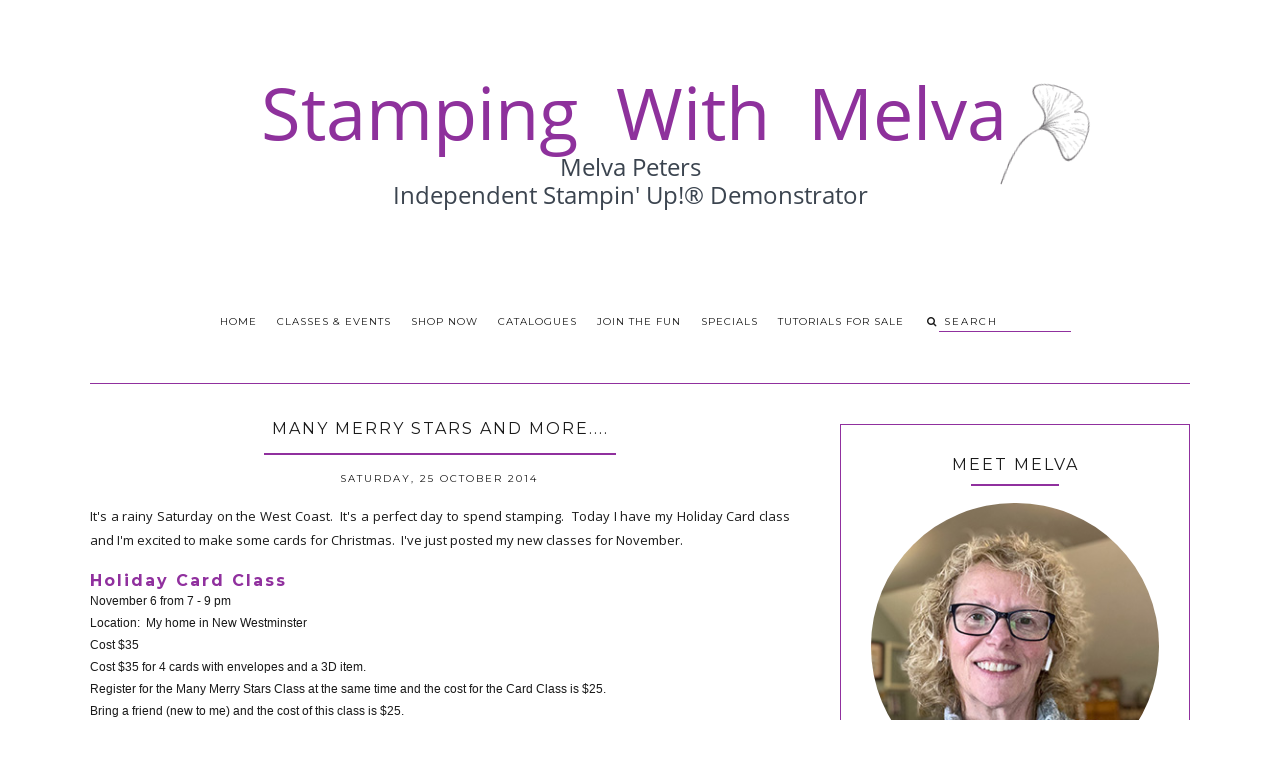

--- FILE ---
content_type: text/html; charset=UTF-8
request_url: https://www.stampingwithmelva.com/2014/10/many-merry-stars-and-more.html
body_size: 24346
content:
<!DOCTYPE html>
<html class='v2 no-js' dir='ltr' lang='en' xmlns='http://www.w3.org/1999/xhtml' xmlns:b='http://www.google.com/2005/gml/b' xmlns:data='http://www.google.com/2005/gml/data' xmlns:expr='http://www.google.com/2005/gml/expr' xmlns:og='http://opengraphprotocol.org/schema/'>
<link href="//fonts.googleapis.com/css?family=Open+Sans:300,400,600%7CMontserrat:400,700" rel="stylesheet" type="text/css">
<head>
<link href='https://www.blogger.com/static/v1/widgets/335934321-css_bundle_v2.css' rel='stylesheet' type='text/css'/>
<!-- Global site tag (gtag.js) - Google Analytics -->
<script async='async' src='https://www.googletagmanager.com/gtag/js?id=UA-127740357-1'></script>
<script>
window.dataLayer = window.dataLayer || [];
function gtag(){dataLayer.push(arguments);}
gtag('js', new Date());
gtag('config', 'UA-127740357-1');
</script>
<!-- Google tag (gtag.js) -->
<script async='async' src='https://www.googletagmanager.com/gtag/js?id=G-P4F6RSR3N1'></script>
<script>
  window.dataLayer = window.dataLayer || [];
  function gtag(){dataLayer.push(arguments);}
  gtag('js', new Date());

  gtag('config', 'G-P4F6RSR3N1');
</script>
<meta content='IE=edge,chrome=1' http-equiv='X-UA-Compatible'/>
<meta content='width=device-width,initial-scale=1.0,maximum-scale=1.0' name='viewport'/>
<meta content='Many Merry Stars and more....' property='og:title'/>
<meta content='Stamping With Melva' property='og:site_name'/>
<meta content='blog' property='og:type'/>
<meta content='https://www.stampingwithmelva.com/2014/10/many-merry-stars-and-more.html' property='og:url'/>
<meta content='https://blogger.googleusercontent.com/img/b/R29vZ2xl/AVvXsEh4lK0KEr80-A47WAY2jHcWsJNo0PJ1FklmspOCbFQm4BU1MmBQNVOgkeYgNYihHeZ1iCuzgzBy5w3BBntX26YiDBab-TxVTWn-C1COhi2eL4B5HbxnlNFKMda3ngcD_Shyphenhyphen8TOcjW3X7n67/s1600/IMG_0018.jpg' property='og:image'/>
<!-- == Indexación == -->
<meta content='index,follow' name='robots'/>
<!-- Título del blog -->
<meta content='Many Merry Stars and more....: Stamping With Melva' property='og:title'/>
<title>Many Merry Stars and more.... / Stamping With Melva</title>
<meta content='text/html; charset=UTF-8' http-equiv='Content-Type'/>
<meta content='blogger' name='generator'/>
<link href='https://www.stampingwithmelva.com/favicon.ico' rel='icon' type='image/x-icon'/>
<link href='https://www.stampingwithmelva.com/2014/10/many-merry-stars-and-more.html' rel='canonical'/>
<link rel="alternate" type="application/atom+xml" title="Stamping With Melva - Atom" href="https://www.stampingwithmelva.com/feeds/posts/default" />
<link rel="alternate" type="application/rss+xml" title="Stamping With Melva - RSS" href="https://www.stampingwithmelva.com/feeds/posts/default?alt=rss" />
<link rel="service.post" type="application/atom+xml" title="Stamping With Melva - Atom" href="https://www.blogger.com/feeds/6460738912503779411/posts/default" />

<link rel="alternate" type="application/atom+xml" title="Stamping With Melva - Atom" href="https://www.stampingwithmelva.com/feeds/2090464352390936539/comments/default" />
<!--Can't find substitution for tag [blog.ieCssRetrofitLinks]-->
<link href='https://blogger.googleusercontent.com/img/b/R29vZ2xl/AVvXsEh4lK0KEr80-A47WAY2jHcWsJNo0PJ1FklmspOCbFQm4BU1MmBQNVOgkeYgNYihHeZ1iCuzgzBy5w3BBntX26YiDBab-TxVTWn-C1COhi2eL4B5HbxnlNFKMda3ngcD_Shyphenhyphen8TOcjW3X7n67/s1600/IMG_0018.jpg' rel='image_src'/>
<meta content='https://www.stampingwithmelva.com/2014/10/many-merry-stars-and-more.html' property='og:url'/>
<meta content='Many Merry Stars and more....' property='og:title'/>
<meta content='' property='og:description'/>
<meta content='https://blogger.googleusercontent.com/img/b/R29vZ2xl/AVvXsEh4lK0KEr80-A47WAY2jHcWsJNo0PJ1FklmspOCbFQm4BU1MmBQNVOgkeYgNYihHeZ1iCuzgzBy5w3BBntX26YiDBab-TxVTWn-C1COhi2eL4B5HbxnlNFKMda3ngcD_Shyphenhyphen8TOcjW3X7n67/w1200-h630-p-k-no-nu/IMG_0018.jpg' property='og:image'/>
<!-- /all-head-content -->
<style type='text/css'>@font-face{font-family:'Montserrat';font-style:normal;font-weight:400;font-display:swap;src:url(//fonts.gstatic.com/s/montserrat/v31/JTUHjIg1_i6t8kCHKm4532VJOt5-QNFgpCtr6Hw0aXp-p7K4KLjztg.woff2)format('woff2');unicode-range:U+0460-052F,U+1C80-1C8A,U+20B4,U+2DE0-2DFF,U+A640-A69F,U+FE2E-FE2F;}@font-face{font-family:'Montserrat';font-style:normal;font-weight:400;font-display:swap;src:url(//fonts.gstatic.com/s/montserrat/v31/JTUHjIg1_i6t8kCHKm4532VJOt5-QNFgpCtr6Hw9aXp-p7K4KLjztg.woff2)format('woff2');unicode-range:U+0301,U+0400-045F,U+0490-0491,U+04B0-04B1,U+2116;}@font-face{font-family:'Montserrat';font-style:normal;font-weight:400;font-display:swap;src:url(//fonts.gstatic.com/s/montserrat/v31/JTUHjIg1_i6t8kCHKm4532VJOt5-QNFgpCtr6Hw2aXp-p7K4KLjztg.woff2)format('woff2');unicode-range:U+0102-0103,U+0110-0111,U+0128-0129,U+0168-0169,U+01A0-01A1,U+01AF-01B0,U+0300-0301,U+0303-0304,U+0308-0309,U+0323,U+0329,U+1EA0-1EF9,U+20AB;}@font-face{font-family:'Montserrat';font-style:normal;font-weight:400;font-display:swap;src:url(//fonts.gstatic.com/s/montserrat/v31/JTUHjIg1_i6t8kCHKm4532VJOt5-QNFgpCtr6Hw3aXp-p7K4KLjztg.woff2)format('woff2');unicode-range:U+0100-02BA,U+02BD-02C5,U+02C7-02CC,U+02CE-02D7,U+02DD-02FF,U+0304,U+0308,U+0329,U+1D00-1DBF,U+1E00-1E9F,U+1EF2-1EFF,U+2020,U+20A0-20AB,U+20AD-20C0,U+2113,U+2C60-2C7F,U+A720-A7FF;}@font-face{font-family:'Montserrat';font-style:normal;font-weight:400;font-display:swap;src:url(//fonts.gstatic.com/s/montserrat/v31/JTUHjIg1_i6t8kCHKm4532VJOt5-QNFgpCtr6Hw5aXp-p7K4KLg.woff2)format('woff2');unicode-range:U+0000-00FF,U+0131,U+0152-0153,U+02BB-02BC,U+02C6,U+02DA,U+02DC,U+0304,U+0308,U+0329,U+2000-206F,U+20AC,U+2122,U+2191,U+2193,U+2212,U+2215,U+FEFF,U+FFFD;}@font-face{font-family:'Open Sans';font-style:normal;font-weight:400;font-stretch:100%;font-display:swap;src:url(//fonts.gstatic.com/s/opensans/v44/memSYaGs126MiZpBA-UvWbX2vVnXBbObj2OVZyOOSr4dVJWUgsjZ0B4taVIUwaEQbjB_mQ.woff2)format('woff2');unicode-range:U+0460-052F,U+1C80-1C8A,U+20B4,U+2DE0-2DFF,U+A640-A69F,U+FE2E-FE2F;}@font-face{font-family:'Open Sans';font-style:normal;font-weight:400;font-stretch:100%;font-display:swap;src:url(//fonts.gstatic.com/s/opensans/v44/memSYaGs126MiZpBA-UvWbX2vVnXBbObj2OVZyOOSr4dVJWUgsjZ0B4kaVIUwaEQbjB_mQ.woff2)format('woff2');unicode-range:U+0301,U+0400-045F,U+0490-0491,U+04B0-04B1,U+2116;}@font-face{font-family:'Open Sans';font-style:normal;font-weight:400;font-stretch:100%;font-display:swap;src:url(//fonts.gstatic.com/s/opensans/v44/memSYaGs126MiZpBA-UvWbX2vVnXBbObj2OVZyOOSr4dVJWUgsjZ0B4saVIUwaEQbjB_mQ.woff2)format('woff2');unicode-range:U+1F00-1FFF;}@font-face{font-family:'Open Sans';font-style:normal;font-weight:400;font-stretch:100%;font-display:swap;src:url(//fonts.gstatic.com/s/opensans/v44/memSYaGs126MiZpBA-UvWbX2vVnXBbObj2OVZyOOSr4dVJWUgsjZ0B4jaVIUwaEQbjB_mQ.woff2)format('woff2');unicode-range:U+0370-0377,U+037A-037F,U+0384-038A,U+038C,U+038E-03A1,U+03A3-03FF;}@font-face{font-family:'Open Sans';font-style:normal;font-weight:400;font-stretch:100%;font-display:swap;src:url(//fonts.gstatic.com/s/opensans/v44/memSYaGs126MiZpBA-UvWbX2vVnXBbObj2OVZyOOSr4dVJWUgsjZ0B4iaVIUwaEQbjB_mQ.woff2)format('woff2');unicode-range:U+0307-0308,U+0590-05FF,U+200C-2010,U+20AA,U+25CC,U+FB1D-FB4F;}@font-face{font-family:'Open Sans';font-style:normal;font-weight:400;font-stretch:100%;font-display:swap;src:url(//fonts.gstatic.com/s/opensans/v44/memSYaGs126MiZpBA-UvWbX2vVnXBbObj2OVZyOOSr4dVJWUgsjZ0B5caVIUwaEQbjB_mQ.woff2)format('woff2');unicode-range:U+0302-0303,U+0305,U+0307-0308,U+0310,U+0312,U+0315,U+031A,U+0326-0327,U+032C,U+032F-0330,U+0332-0333,U+0338,U+033A,U+0346,U+034D,U+0391-03A1,U+03A3-03A9,U+03B1-03C9,U+03D1,U+03D5-03D6,U+03F0-03F1,U+03F4-03F5,U+2016-2017,U+2034-2038,U+203C,U+2040,U+2043,U+2047,U+2050,U+2057,U+205F,U+2070-2071,U+2074-208E,U+2090-209C,U+20D0-20DC,U+20E1,U+20E5-20EF,U+2100-2112,U+2114-2115,U+2117-2121,U+2123-214F,U+2190,U+2192,U+2194-21AE,U+21B0-21E5,U+21F1-21F2,U+21F4-2211,U+2213-2214,U+2216-22FF,U+2308-230B,U+2310,U+2319,U+231C-2321,U+2336-237A,U+237C,U+2395,U+239B-23B7,U+23D0,U+23DC-23E1,U+2474-2475,U+25AF,U+25B3,U+25B7,U+25BD,U+25C1,U+25CA,U+25CC,U+25FB,U+266D-266F,U+27C0-27FF,U+2900-2AFF,U+2B0E-2B11,U+2B30-2B4C,U+2BFE,U+3030,U+FF5B,U+FF5D,U+1D400-1D7FF,U+1EE00-1EEFF;}@font-face{font-family:'Open Sans';font-style:normal;font-weight:400;font-stretch:100%;font-display:swap;src:url(//fonts.gstatic.com/s/opensans/v44/memSYaGs126MiZpBA-UvWbX2vVnXBbObj2OVZyOOSr4dVJWUgsjZ0B5OaVIUwaEQbjB_mQ.woff2)format('woff2');unicode-range:U+0001-000C,U+000E-001F,U+007F-009F,U+20DD-20E0,U+20E2-20E4,U+2150-218F,U+2190,U+2192,U+2194-2199,U+21AF,U+21E6-21F0,U+21F3,U+2218-2219,U+2299,U+22C4-22C6,U+2300-243F,U+2440-244A,U+2460-24FF,U+25A0-27BF,U+2800-28FF,U+2921-2922,U+2981,U+29BF,U+29EB,U+2B00-2BFF,U+4DC0-4DFF,U+FFF9-FFFB,U+10140-1018E,U+10190-1019C,U+101A0,U+101D0-101FD,U+102E0-102FB,U+10E60-10E7E,U+1D2C0-1D2D3,U+1D2E0-1D37F,U+1F000-1F0FF,U+1F100-1F1AD,U+1F1E6-1F1FF,U+1F30D-1F30F,U+1F315,U+1F31C,U+1F31E,U+1F320-1F32C,U+1F336,U+1F378,U+1F37D,U+1F382,U+1F393-1F39F,U+1F3A7-1F3A8,U+1F3AC-1F3AF,U+1F3C2,U+1F3C4-1F3C6,U+1F3CA-1F3CE,U+1F3D4-1F3E0,U+1F3ED,U+1F3F1-1F3F3,U+1F3F5-1F3F7,U+1F408,U+1F415,U+1F41F,U+1F426,U+1F43F,U+1F441-1F442,U+1F444,U+1F446-1F449,U+1F44C-1F44E,U+1F453,U+1F46A,U+1F47D,U+1F4A3,U+1F4B0,U+1F4B3,U+1F4B9,U+1F4BB,U+1F4BF,U+1F4C8-1F4CB,U+1F4D6,U+1F4DA,U+1F4DF,U+1F4E3-1F4E6,U+1F4EA-1F4ED,U+1F4F7,U+1F4F9-1F4FB,U+1F4FD-1F4FE,U+1F503,U+1F507-1F50B,U+1F50D,U+1F512-1F513,U+1F53E-1F54A,U+1F54F-1F5FA,U+1F610,U+1F650-1F67F,U+1F687,U+1F68D,U+1F691,U+1F694,U+1F698,U+1F6AD,U+1F6B2,U+1F6B9-1F6BA,U+1F6BC,U+1F6C6-1F6CF,U+1F6D3-1F6D7,U+1F6E0-1F6EA,U+1F6F0-1F6F3,U+1F6F7-1F6FC,U+1F700-1F7FF,U+1F800-1F80B,U+1F810-1F847,U+1F850-1F859,U+1F860-1F887,U+1F890-1F8AD,U+1F8B0-1F8BB,U+1F8C0-1F8C1,U+1F900-1F90B,U+1F93B,U+1F946,U+1F984,U+1F996,U+1F9E9,U+1FA00-1FA6F,U+1FA70-1FA7C,U+1FA80-1FA89,U+1FA8F-1FAC6,U+1FACE-1FADC,U+1FADF-1FAE9,U+1FAF0-1FAF8,U+1FB00-1FBFF;}@font-face{font-family:'Open Sans';font-style:normal;font-weight:400;font-stretch:100%;font-display:swap;src:url(//fonts.gstatic.com/s/opensans/v44/memSYaGs126MiZpBA-UvWbX2vVnXBbObj2OVZyOOSr4dVJWUgsjZ0B4vaVIUwaEQbjB_mQ.woff2)format('woff2');unicode-range:U+0102-0103,U+0110-0111,U+0128-0129,U+0168-0169,U+01A0-01A1,U+01AF-01B0,U+0300-0301,U+0303-0304,U+0308-0309,U+0323,U+0329,U+1EA0-1EF9,U+20AB;}@font-face{font-family:'Open Sans';font-style:normal;font-weight:400;font-stretch:100%;font-display:swap;src:url(//fonts.gstatic.com/s/opensans/v44/memSYaGs126MiZpBA-UvWbX2vVnXBbObj2OVZyOOSr4dVJWUgsjZ0B4uaVIUwaEQbjB_mQ.woff2)format('woff2');unicode-range:U+0100-02BA,U+02BD-02C5,U+02C7-02CC,U+02CE-02D7,U+02DD-02FF,U+0304,U+0308,U+0329,U+1D00-1DBF,U+1E00-1E9F,U+1EF2-1EFF,U+2020,U+20A0-20AB,U+20AD-20C0,U+2113,U+2C60-2C7F,U+A720-A7FF;}@font-face{font-family:'Open Sans';font-style:normal;font-weight:400;font-stretch:100%;font-display:swap;src:url(//fonts.gstatic.com/s/opensans/v44/memSYaGs126MiZpBA-UvWbX2vVnXBbObj2OVZyOOSr4dVJWUgsjZ0B4gaVIUwaEQbjA.woff2)format('woff2');unicode-range:U+0000-00FF,U+0131,U+0152-0153,U+02BB-02BC,U+02C6,U+02DA,U+02DC,U+0304,U+0308,U+0329,U+2000-206F,U+20AC,U+2122,U+2191,U+2193,U+2212,U+2215,U+FEFF,U+FFFD;}</style>
<style id='page-skin-1' type='text/css'><!--
/*
-----------------------------------------------
Blogger Template
Name:     Asterism
Designer: Maira Gallardo
URL:      www.mairagstudio.com
Version:  2.5
----------------------------------------------- */
/* Variable definitions
====================
<Variable name="keycolor" description="Main Color" type="color" default="#ffffff"/>
<Group description="Blog Title" selector=".header h1">
<Variable name="header.font" description="Font" type="font" default="400 50px Montserrat, sans-serif"/>
<Variable name="header.text.color" description="Title Color" type="color" default="#1a1a1a" />
</Group>
<Group description="Blog Description" selector=".header .description">
<Variable name="description.text.color" description="Description Color" type="color" default="#1a1a1a" />
<Variable name="description.font" description="Font" type="font" default="normal normal 11px Montserrat, sans-serif"/>
</Group>
<Group description="Page Text" selector="body">
<Variable name="body.font" description="Font" type="font" default="normal normal 13px Open Sans, sans-serif"/>
<Variable name="body.text.color" description="Text Color" type="color" default="#1a1a1a"/>
</Group>
<Group description="Menu" selector=".tabs-inner .widget li a">
<Variable name="tabs.font" description="Font" type="font" default="normal normal 10px Montserrat, sans-serif"/>
<Variable name="tabs.text.color" description="Text Color" type="color" default="#1a1a1a"/>
<Variable name="tabs.hover.color" description="Hover Color" type="color" default="#f5f5f5"/>
<Variable name="sticky.color" description="Sticky Menu Background" type="color" default="#1a1a1a"/>
<Variable name="sticky.text.color" description="Sticky Text" type="color" default="#ffffff"/>
</Group>
<Group description="Accents" selector=".content-inner">
<Variable name="accent" description="Accent Color" type="color" default="#becdba"/>
<Variable name="social.color" description="Social Icons Color" type="color" default="#1a1a1a"/>
<Variable name="border.color" description="Borders Color" type="color" default="#1a1a1a"/>
</Group>
<Group description="Links" selector=".main-outer">
<Variable name="link.color" description="Link Color" type="color" default="#becdba"/>
<Variable name="link.visited.color" description="Visited Color" type="color" default="#1a1a1a"/>
<Variable name="link.hover.color" description="Hover Color" type="color" default="#f5f5f5"/>
</Group>
<Group description="Post Title" selector="h3.post-title">
<Variable name="post.title.font" description="Font" type="font" default="normal 16px Montserrat, sans-serif"/>
<Variable name="post.title.color" description="Post title color" type="color" default="#1a1a1a"/>
</Group>
<Group description="Gadgets" selector="h2">
<Variable name="widget.title.font" description="Title Font" type="font" default="normal normal 16px Montserrat, sans-serif"/>
<Variable name="widget.title.text.color" description="Title Color" type="color" default="#1a1a1a"/>
</Group>
<Variable name="startSide" description="Side where text starts in blog language" type="automatic" default="left"/>
<Variable name="endSide" description="Side where text ends in blog language" type="automatic" default="right"/>
*/
------------------------------------------------------*/
/*------------------------------------------------
RESET CSS
----------------------------------------------- */
html,body,div,span,applet,object,iframe,h1,h2,h3,h4,h5,h6,p,blockquote,pre,a,abbr,acronym,address,big,cite,code,del,dfn,em,font,img,ins,kbd,q,s,samp,small,strike,strong,sub,sup,tt,var,b,u,i,center,dl,dt,dd,ul,li,fieldset,form,label,legend,table,caption,tbody,tfoot,thead,tr,th,td {
margin: 0;
padding: 0;
border: 0;
outline: 0;
font-size: 100%;
vertical-align: baseline;
background: transparent;
}
body {
line-height: 1;
}
blockquote,q {
quotes: none;
}
blockquote:before,blockquote:after,q:before,q:after {
content: '';
content: none;
}
/* remember to define focus styles! */
:focus {
outline: 0;
}
/* remember to highlight inserts somehow! */
ins {
text-decoration: none;
}
del {
text-decoration: line-through;
}
/* tables still need 'cellspacing="0"' in the markup */
table {
border-collapse: collapse;
border-spacing: 0;
}
/*-----------------------------------------------
GENERAL
----------------------------------------------- */
#navbar,#Attribution1,.post-icons,.post-author.vcard,.post-timestamp,.feed-links,.ContactForm {
display: none;
}
body {
font: normal normal 13px Open Sans, sans-serif;
color: #1a1a1a;
background: #ffffff;
text-align: justify;
overflow-x: hidden;
}
html body {
width: 100%;
}
.outer-wrapper {
margin: 0 auto;
}
.content-wrapper {
margin: 0 auto;
padding-top: 40px;
}
.column-center-outer,.column-right-outer {
-webkit-box-sizing: border-box;
-moz-box-sizing: border-box;
box-sizing: border-box;
}
.column-center-outer {
width: 63.637%;
float: left;
}
.column-right-outer {
width: 31.8%;
float: right;
}
a:link {
text-decoration: none;
color: #90309e;
transition: all .3s ease-out;
-o-transition: all .3s ease-out;
-moz-transition: all .3s ease-out;
-webkit-transition: all .3s ease-out;
}
a:visited {
text-decoration: none;
color: #90309e;
}
a:hover {
text-decoration: none;
color: #888888;
transition: all .3s ease-out;
-o-transition: all .3s ease-out;
-moz-transition: all .3s ease-out;
-webkit-transition: all .3s ease-out;
}
::-moz-placeholder {
color: #1a1a1a;
opacity: 1;
}
::-webkit-input-placeholder {
color: #1a1a1a;
}
[placeholder]:focus::-webkit-input-placeholder {
transition: opacity .5s .5s ease;
opacity: 0;
}
[placeholder]:focus::-moz-placeholder {
transition: opacity .5s .5s ease;
opacity: 0;
}
input:-webkit-autofill {
-webkit-box-shadow: 0 0 0 1000px #fff inset;
}
input::-moz-placeholder {
opacity: 1;
}
iframe {
max-width: 100%;
}
/*---------------------------------------------
HEADER
----------------------------------------------- */
.header-wrapper {
max-width: 1100px;
width: 100%;
margin: 0 auto;
padding: 40px 0;
}
.header.section {
padding: 50px 0 20px;
margin: 0 auto;
}
.Header h1 {
font: 400 50px Montserrat, sans-serif;
color: #1a1a1a;
text-align: center;
letter-spacing: 5px;
}
.Header h1 a {
color: #1a1a1a;
}
#Header1_headerimg {
margin: 0 auto;
max-width: 100%;
height: auto;
}
.Header .description {
color: #1a1a1a;
font: normal normal 11px Montserrat, sans-serif;
margin: 25px 0 0;
text-align: center;
letter-spacing: 3px;
}
.header-inner .Header .titlewrapper {
padding: 0;
}
header .widget {
margin: 0;
}
/*---------------------------------------------
MAIN MENU
----------------------------------------------- */
.nav {
max-width: 1100px;
text-align: center;
margin: 0 auto;
}
.nav .widget {
margin: 0;
}
.buscador {
display: inline-block;
text-align: left;
}
@-moz-document url-prefix() {
.buscador{
position: relative;
top: 3px;
}
}
#mobile-menu {
display: none;
}
.menu-display {
display: block !important;
}
.main-menu {
background: #ffffff;
}
.main-menu > ul {
margin: 0 auto !important;
max-width: 1100px;
}
.main-menu > ul > li {
float: none;
display: inline-block;
position: relative;
list-style: none;
padding: 0 !important;
}
.main-menu> ul > li > a {
padding: 15px 10px;
display: inline-block;
font: normal normal 10px Montserrat, sans-serif;
color: #1a1a1a;
text-transform: uppercase;
letter-spacing: 1px;
}
.main-menu > li > a:hover {
color: #90309e;
}
.main-menu > ul > li:hover > ul {
display: block;
top: 43px;
left: -1px;
background: #ffffff;
transition: all .3s ease-out;
-o-transition: all .3s ease-out;
-moz-transition: all .3s ease-out;
-webkit-transition: all .3s ease-out;
}
.main-menu ul > li > ul {
display: none;
position: absolute;
left: 0;
top: 100%;
z-index: 9999;
min-width: 135px;
text-transform: uppercase;
transition: all .3s ease-out;
-o-transition: all .3s ease-out;
-moz-transition: all .3s ease-out;
-webkit-transition: all .3s ease-out;
}
.main-menu li ul li a {
height: inherit;
float: inherit;
text-align: left;
display: block;
margin: 0 !important;
padding: 10px 20px;
z-index: 9999;
font: normal normal 10px Montserrat, sans-serif;
color: #1a1a1a;
letter-spacing: 2px;
}
.main-menu li ul li a:hover {
color: #90309e;
}
#sticky-wrapper.sticky-wrapper.is-sticky .nav {
background: #90309e;
z-index: 9999;
max-width: 100%;
padding: 0 0 5px;
color: #ffffff;
}
#sticky-wrapper.sticky-wrapper.is-sticky .nav .main-menu,#sticky-wrapper.sticky-wrapper.is-sticky .nav .main-menu > ul > li:hover > ul {
background: #90309e;
}
#sticky-wrapper.sticky-wrapper.is-sticky .nav .main-menu ul li a {
color: #ffffff;
}
/*-----------------------------------------------
SEARCH BOX
----------------------------------------------- */
.search-form {
background: transparent;
}
#searchform fieldset {
background:transparent;
border:none;
transition:all .6s ease-out;
-o-transition:all .6s ease-out;
-moz-transition:all .6s ease-out;
-webkit-transition:all .6s ease-out;
padding:0 0 0 10px;
margin:0;
}
#searchform fieldset:hover {
border:none;
opacity:1
}
#search {
background: transparent;
border: 0;
margin: 0;
padding: 0 0 0 5px;
font: normal normal 10px Montserrat, sans-serif;
}
.search-form input {
color: #1a1a1a;
}
.search-form fieldset:before {
content: "\f002";
font-family: FontAwesome;
color: #1a1a1a;
font-size: 10px;
}
.search-form input::-webkit-input-placeholder {
color: #1a1a1a;
letter-spacing: 2px;
font: normal normal 10px Montserrat, sans-serif;
}
.search-form input:-moz-placeholder {
color: #1a1a1a;
letter-spacing: 2px;
font: normal normal 10px Montserrat, sans-serif;
}
.search-form input::-moz-placeholder {
color: #1a1a1a;
letter-spacing: 2px;
font: normal normal 10px Montserrat, sans-serif;
}
.search-form input:-ms-input-placeholder {
color: #1a1a1a;
letter-spacing: 2px;
font: normal normal 10px Montserrat, sans-serif;
}
#sticky-wrapper.sticky-wrapper.is-sticky .nav .search-form input {
color: #ffffff;
}
#sticky-wrapper.sticky-wrapper.is-sticky .nav::-moz-placeholder {
color: #ffffff;
}
#sticky-wrapper.sticky-wrapper.is-sticky .nav::-webkit-input-placeholder {
color: #ffffff;
}
#sticky-wrapper.sticky-wrapper.is-sticky .nav .search-form fieldset:before {
color: #ffffff;
}
#sticky-wrapper.sticky-wrapper.is-sticky .buscador .search-form input::-webkit-input-placeholder {
color: #ffffff;
}
#sticky-wrapper.sticky-wrapper.is-sticky .buscador .search-form input:-moz-placeholder {
color: #ffffff;
}
#sticky-wrapper.sticky-wrapper.is-sticky .buscador .search-form input::-moz-placeholder {
color: #ffffff;
}
#sticky-wrapper.sticky-wrapper.is-sticky .buscador .search-form input:-ms-input-placeholder {
color: #ffffff;
}
/*-----------------------------------------------
SLIDER
------------------------------------------------*/
.featured-posts ul {
margin: 0 !important;
padding: 0;
list-style: none;
position: relative;
}
.owl-nav {
padding: 0 0 30px;
}
.owl-next {
float: right;
}
.cycle-slideshow {
width: 100%;
text-align: center;
z-index: 0;
overflow: hidden;
margin: 0 0 40px;
}
.slide-inside {
position: absolute;
top: 50%;
left: 50%;
padding: 0;
width: 50%;
transform: translate(-50%, -50%);
background: transparent;
transition: all .25s ease-out;
-o-transition: all .25s ease-out;
-moz-transition: all .25s ease-out;
-webkit-transition: all .25s ease-out;
}
.slide-inside:hover {
background: rgba(255,255,255,0.1);
}
.slide-h2 {
text-transform: uppercase;
display: block;
font: normal normal 16px Montserrat, sans-serif;
color: #1a1a1a;
letter-spacing: 1px;
margin-bottom: 15px;
z-index: 9;
}
.slide-image {
object-fit: cover;
width: 100%;
height: 475px;
}
.slide-container {
display: block;
padding: 0;
color: #1a1a1a;
letter-spacing: 0;
margin: 0 auto;
padding: 25px;
background: rgba(255,255,255,.7);
}
.slide-more.button {
text-transform: uppercase;
font: normal normal 10px Montserrat, sans-serif;
background: #90309e;
color: #ffffff;
letter-spacing: 2px;
padding: 10px 0;
margin: 25px auto 10px;
display: block;
text-align: center;
border: 1px solid #90309e;
transition: all .3s ease-out;
-o-transition: all .3s ease-out;
-moz-transition: all .3s ease-out;
-webkit-transition: all .3s ease-out;
width: auto;
}
.slide-more:hover {
background: transparent;
color: #90309e;
}
/*---------------------------------------------
HEADINGS
----------------------------------------------- */
h2 {
margin: 0 0 10px;
font: normal normal 16px Montserrat, sans-serif;
color: #1a1a1a;
text-align: center;
text-transform: uppercase;
letter-spacing: 2px;
}
h3,h4 {
font: normal normal 16px Montserrat, sans-serif;
color: #90309e;
letter-spacing: 2px;
}
h3 {
font-size: 14px;
}
h4 {
font-size: 12px;
}
hr {
border: 1px solid #90309e;
width: 50%;
}
.sidebar hr {
width: 30%;
}
/* -----------------------------------------------
POST META
----------------------------------------------- */
.post-meta {
text-align: center;
}
.post-meta ul {
padding: 0 !important;
}
.post-meta ul li {
display: inline-block;
padding: 0 15px;
}
h2.date-header {
margin: 10px 0;
font: normal normal 10px Montserrat, sans-serif;
display: block !important;
letter-spacing: 2px;
}
.location {
margin: 10px auto;
}
.post-location {
font: normal normal 10px Montserrat, sans-serif;
text-transform: uppercase;
letter-spacing: 2px;
}
.post-location a {
color: #90309e;
}
/*------------------------------------------------------
ENTRIES
------------------------------------------------------*/
.Blog {
border-top: 1px solid #90309e;
}
.main-wrapper {
max-width: 1100px;
margin: 0 auto;
border-top: 1px solid #90309e;
padding-top: 40px;
}
.main h2 {
display: none;
}
.main.section,.main .widget {
margin: 0;
}
.post {
margin: 0 0 30px;
padding: 0 0 25px;
border-bottom: 1px solid #90309e;
}
h3.post-title,.comments h4 {
margin-bottom: 15px;
font: normal normal 16px Montserrat, sans-serif;
text-transform: uppercase;
letter-spacing: 2px;
text-align: center;
color: #1a1a1a;
border-bottom: 2px solid #90309e;
}
h3.post-title a {
color: #1a1a1a;
}
.post-labels {
display: none;
}
.post-body {
font-size: 100%;
line-height: 1.9;
position: relative;
margin-top: 25px;
}
.post-body img {
max-width: 100%;
height: auto;
}
.post-body blockquote {
margin: 20px 0;
line-height: 1.8em;
font-size: 14px;
font-style: italic;
border-top: 1px solid #90309e;
border-bottom: 1px solid #90309e;
padding: 30px;
}
.post-body blockquote:before {
content: '\f10d';
font-family: FontAwesome;
color: #90309e;
padding-right: 15px;
font-size: 20px;
}
.jump-link {
margin: 25px auto 0;
text-align: left;
cursor: pointer;
}
.button,
.jump-link a {
background: #90309e;
border: 1px solid #90309e;
padding: 10px 15px;
font: normal normal 10px Montserrat, sans-serif;
text-transform: uppercase;
color: #fff;
letter-spacing: 2px;
}
.jump-link a:hover {
background: transparent;
color: #1a1a1a;
}
/*RELATED POSTS
----------------------------------------------- */
.related-posts {
text-align: center;
width: 100%;
margin: 40px auto;
padding: 15px 0 0;
border-top: 1px solid #90309e;
}
.related-posts h5 {
background: #ffffff;
font: normal normal 16px Montserrat, sans-serif;
letter-spacing: 2px;
text-transform: uppercase;
position: relative;
top: -25px;
width: 50%;
margin: 0 auto;
}
.related-posts ul li {
list-style: none;
margin: 0 17px 0 0;
display: inline-block;
text-align: center;
padding: 0;
width: 31.623931623932%;
vertical-align: top;
}
.related-posts ul li:last-child {
margin: 0;
}
.related-posts ul li img {
margin-bottom: 10px;
width: 100%;
height: auto !important;
}
.related-posts ul li img:hover {
opacity: .7;
}
.related-posts ul li a {
text-align: center;
font: normal normal 10px Montserrat, sans-serif;
color: #1a1a1a;
text-transform: uppercase;
letter-spacing: 1px;
width: 90%;
}
/*POST FOOTER
----------------------------------------------- */
.post-footer {
margin: 40px 0 0;
font: normal normal 10px Montserrat, sans-serif;
line-height: 1.8;
letter-spacing: 2px;
text-transform: uppercase;
}
.post-share-buttons.goog-inline-block {
margin: 0 auto;
padding-top: 30px;
text-align: center;
width: 100%;
border-top: 1px solid #90309e;
}
.share-title {
text-transform: uppercase;
font: normal normal 16px Montserrat, sans-serif;
}
.share {
position: relative;
top: -40px;
background: #ffffff;
max-width: 40%;
margin: 0 auto;
}
.share li {
display: inline-block;
padding: 0 10px !important;
}
.share .fa {
font-size: 13px;
color: #90309e;
}
.share .fa:hover {
color: #90309e;
}
/*-----------------------------------------------
COMMENTS
----------------------------------------------- */
.comments .comments-content .icon.blog-author {
background-repeat: no-repeat;
}
.comment-header {
padding-bottom: 20px;
margin-top: 40px;
font: normal normal 10px Montserrat, sans-serif;
text-transform: uppercase;
letter-spacing: 2px;
}
.comments .comments-content .user a {
font-weight: 400;
color: #90309e;
font-size: 13px;
}
.comment-content {
font: normal normal 13px Open Sans, sans-serif;
line-height: 1.8em;
color: #1a1a1a;
padding-bottom: 15px;
}
.comment-actions {
font: normal normal 10px Montserrat, sans-serif;
letter-spacing: 3px;
font-size: 80%;
text-transform: uppercase;
text-align: right;
float: right;
}
.comment-actions a:link {
color: #90309e;
}
.comment-actions a:hover {
color: #888888;
}
li.comment {
border-bottom: 1px solid #90309e;
padding-bottom: 25px !important;
}
.avatar-image-container {
border: none;
padding: 0;
}
.thread-toggle {
font: normal normal 10px Montserrat, sans-serif;
letter-spacing: 2px;
font-size: 80%;
text-transform: uppercase;
}
.continue {
display: inline-block;
font: normal normal 10px Montserrat, sans-serif;
letter-spacing: 2px;
font-size: 80%;
text-transform: uppercase;
padding: 2px;
}
/*-----------------------------------------------
SIDEBAR
----------------------------------------------- */
#sidebar-right-1.sidebar.section {
width: 100%;
margin: 0 auto;
}
.sidebar .widget {
border: 1px solid #90309e;
padding: 30px;
text-align: center;
}
.sidebar img {
max-width: 100%;
height: auto;
}
.widget {
margin: 30px 0;
}
.widget ul {
list-style: none;
margin: 0;
padding: 0;
}
.widget li {
margin: 0;
padding: 0 0 .25em;
text-indent: 0;
line-height: 1.5em;
}
.widget .popular-posts ul {
list-style: none;
}
/*-----------------------------------------------
PROFILE
----------------------------------------------- */
.Text img {
width: 100%;
height: auto;
}
/*-----------------------------------------------
SOCIAL
----------------------------------------------- */
.sidebar .LinkList ul {
overflow: hidden;
line-height: 0;
text-align: center;
}
.sidebar .LinkList ul li {
display: inline-block;
}
.sidebar .LinkList ul li a {
font-size: 13px;
cursor: pointer;
padding: 0 15px;
line-height: 1.8;
text-align: center;
color: #90309e;
}
.sidebar .LinkList ul li a:hover {
color: #888888;
}
/*-----------------------------------------------
NEWSLETTER
----------------------------------------------- */
.mc-field-group {
width: 100%;
}
#mc-embedded-subscribe-form table {
width: 100%;
}
.indicates-required,#mc_embed_signup_scroll h2 {
display: none;
}
label {
text-transform: uppercase;
font: normal normal 10px Montserrat, sans-serif;
letter-spacing: 2px;
}
input#mce-EMAIL,input#mce-FNAME,input#mce-LNAME {
margin-bottom: 10px;
font: normal normal 10px Montserrat, sans-serif;
text-transform: uppercase;
letter-spacing: 2px;
padding: 0 0 8px;
border-top: none;
border-left: none;
border-right: none;
border-bottom: 2px solid #90309e;
width: 100%;
}
input#mc-embedded-subscribe.button {
background: #90309e;
border: 1px solid #90309e;
color: #1a1a1a;
text-transform: uppercase;
font: normal normal 10px Montserrat, sans-serif;
letter-spacing: 2px;
cursor: pointer;
width: 100%;
padding: 8px;
margin: 9px 0 0;
text-align: center;
transition: all .3s ease-out;
-o-transition: all .3s ease-out;
-moz-transition: all .3s ease-out;
-webkit-transition: all .3s ease-out;
}
input#mc-embedded-subscribe.button:hover {
color: #90309e;
background: transparent;
}
/*-----------------------------------------------
SUBSCRIPTION
----------------------------------------------- */
.FollowByEmail .follow-by-email-inner {
border-bottom: 2px solid #90309e;
}
.FollowByEmail .follow-by-email-inner .follow-by-email-address {
text-align: left;
width: 90%;
background: transparent;
padding: 10px 0;
color: #1a1a1a;
border: none;
font: normal normal 10px Montserrat, sans-serif;
text-transform: uppercase;
margin-left: 0;
letter-spacing: 2px;
}
.FollowByEmail .follow-by-email-inner .follow-by-email-submit {
background: transparent;
width: 10%;
margin: 0;
padding: 0;
color: #90309e;
font-size: 15px;
font-family: FontAwesome;
}
.follow-by-email-submit:focus {
outline: none;
border: none;
}
/*-----------------------------------------------
POPULAR POSTS
------------------------------------------------*/
.PopularPosts .widget-content ul {
width: 100%;
}
.PopularPosts .widget-content ul li {
padding: 0 !important;
display: block;
margin-bottom: 25px;
}
.PopularPosts img {
padding: 0;
width: 100%;
height: auto;
}
.PopularPosts .item-thumbnail {
margin: 0;
}
.PopularPosts .item-title a {
position: relative;
font: normal normal 10px Montserrat, sans-serif;
color: #1a1a1a;
font-size: 11px;
letter-spacing: 2px;
text-transform: uppercase;
}
.PopularPosts .item-thumbnail img:hover {
opacity: .7;
filter: alpha(opacity=70);
}
.PopularPosts .widget-content ul li a {
padding: 0;
margin-bottom: 0;
background: transparent;
}
.PopularPosts .item-title {
text-align: center;
}
.PopularPosts .item-snippet {
display: none;
}
.widget .widget-item-control a img {
width: 18px;
height: 18px;
}
/*-----------------------------------------------
ARCHIVES
----------------------------------------------- */
.BlogArchive {
color: #1a1a1a;
padding: 15px 30px !important;
}
.archive-title h2 {
cursor: pointer;
text-align: left !important;
margin-bottom: 0 !important;
padding: 10px 20px !important;
border: none;
}
.BlogArchive .archive-title h2::after {
content: '\f107';
font-family: FontAwesome;
position: absolute;
right: 20px;
top: 10px;
font-size: 20px;
text-align: right;
}
.BlogArchive.collapse .archive-title h2::after {
content: '\f106';
font-family: FontAwesome;
}
.archive .widget-content {
padding: 0 20px 20px !important;
}
.BlogArchive hr {
display: none;
}
.archive ul li {
width: 100%;
font: normal normal 10px Montserrat, sans-serif;
text-transform: uppercase;
letter-spacing: 2px;
padding: 15px 5px;
text-align: left !important;
margin: 5px 0 !important;
}
/*-----------------------------------------------
CONTACT FORM
---------------------------------------------- */
.contact-form-name,.contact-form-email,.contact-form-email-message {
max-width: 98.1%;
border-top: none;
border-left: none;
border-right: none;
border-bottom: 2px solid #90309e;
padding: 10px 0 10px 10px;
color: #1a1a1a;
letter-spacing: 1px;
box-sizing: content-box;
font: normal normal 10px Montserrat, sans-serif;
outline: none;
}
.contact-form-button-submit {
background: #90309e;
min-height: 50px;
width: 100%;
padding: 0 0 0 15px;
border: 1px solid #90309e;
margin: 10px 0;
border-radius: 0;
-moz-border-radius: 0;
text-transform: uppercase;
letter-spacing: 2px;
color: #1a1a1a;
font: normal normal 16px Montserrat, sans-serif;
text-align: left;
cursor: pointer;
}
.contact-form-button-submit:hover {
background: transparent;
color: #90309e;
border: 1px solod #90309e;
}
input:focus,textarea:focus {
border: none;
outline: none;
}
/*-----------------------------------------------
SITE NAVIGATION
---------------------------------------------- */
#blog-pager {
margin: 50px auto;
}
a.blog-pager-older-link,a.blog-pager-newer-link {
color: #1a1a1a;
font: normal normal 10px Montserrat, sans-serif;
text-transform: uppercase;
letter-spacing: 2px;
}
.status-msg-wrap {
width: 100%;
margin: 0 auto 30px;
font: normal normal 16px Montserrat, sans-serif;
color: #1a1a1a;
text-transform: uppercase;
letter-spacing: 2px;
}
.status-msg-body {
padding: 0 0 25px;
text-align: center;
}
.status-msg-hidden {
visibility: visible;
padding: 35px 0 0;
text-align: center;
font: normal normal 10px Montserrat, sans-serif;
position: relative;
}
.status-msg-bg {
background-color: transparent;
}
a.go-top {
position: fixed;
bottom: 1.5em;
right: 3em;
color: #90309e;
font-size: 25px;
display: none;
margin: 0;
text-transform: uppercase;
}
/*------------------------------------------------------
SITE FOOTER
------------------------------------------------------*/
.footer-outer {
width: 100%;
margin: 0 auto;
padding: 40px 0;
}
.footer.section {
margin: 0;
}
.bottom {
width: 100%;
background: #90309e;
padding: 40px 0;
text-align: center;
margin: 0 auto;
}
.site-credits {
margin: 0 auto;
color: #ffffff;
text-transform: uppercase;
letter-spacing: 2px;
padding: 0;
font: normal normal 10px Montserrat, sans-serif;
}
.site-credits a {
color: #ffffff;
}
/*-----------------------------------------------
MEDIA QUERIES - RESPONSIVE
------------------------------------------------*/
@media screen and (max-width: 1050px) {
.content-wrapper {
margin: 0 15px;
}
#slide-more {
max-width: 50%;
}
.related-posts ul li {
margin: 0 15px 0 0;
}
}
@media screen and (max-width: 900px) {
.column-center-outer {
width: 100%;
float: none;
clear: both;
}
.column-right-outer {
width: 70%;
float: none;
clear: both;
margin: 0 auto;
}
/*---------------------------------------------
RESPONSIVE MENU
----------------------------------------------- */
#mobile-menu {
display: block;
}
.nav,.sticky-wrapper,.slicknav_menu h2,.slicknav_menu .slicknav_icon-bar,.slicknav_menu .slicknav_icon {
display: none;
}
.slicknav_menu {
display: block;
font-size: 16px;
box-sizing: border-box;
background: #ffffff;
padding: 0;
}
.slicknav_btn {
font-family: FontAwesome;
position: relative;
display: block;
vertical-align: middle;
padding: 15px;
line-height: 1.9;
cursor: pointer;
margin: 0 auto;
text-decoration: none;
}
.slicknav_menu {
*zoom: 1;
}
.slicknav_menu .slicknav_menutxt {
display: block;
line-height: 1.188em;
color: #1a1a1a;
text-align: center;
}
.slicknav_menu .slicknav_no-text {
margin: 0;
}
.slicknav_nav {
clear: both;
color: #1a1a1a;
font: normal normal 16px Montserrat, sans-serif;
margin: 0;
padding: 0;
list-style: none;
overflow: hidden;
text-transform: uppercase;
letter-spacing: 1px;
}
.slicknav_nav ul {
display: block;
list-style: none;
overflow: hidden;
padding: 0;
margin: 0;
text-align: center;
}
.slicknav_nav li {
display: block;
}
.slicknav_nav .slicknav_item {
cursor: pointer;
}
.slicknav_nav .slicknav_item a {
display: inline;
padding: 0;
margin: 0;
}
.slicknav_nav .slicknav_row {
display: block;
padding: 5px 10px;
margin: 2px 5px;
}
.slicknav_nav .slicknav_row:hover {
color: #888888;
}
.slicknav_nav a {
display: block;
padding: 5px 10px;
margin: 2px 5px;
text-decoration: none;
color: #1a1a1a;
}
.slicknav_nav a:hover {
color: #888888;
}
.slicknav_nav .slicknav_parent-link a {
display: inline;
padding: 0;
margin: 0;
}
.slicknav_brand {
float: left;
}
.slicknav_menu * {
box-sizing: border-box;
}
.slicknav_nav .slicknav_txtnode {
margin-left: 15px;
}
}
@media screen and (max-width: 767px) {
.header-wrapper {
padding: 0;
}
.related-posts ul li {
margin: 0 14px 0 0;
}
}
@media screen and (max-width: 500px) {
.column-right-outer {
width: 100%;
}
.related-posts h5 {
width: 70%;
}
.related-posts ul li {
width: 100%;
margin: 15px auto;
}
.share {
max-width: 70%;
}
a.go-top {
bottom: 2em;
right: 2em;
}
}
/*added by Catherine*/
.h-code {
font-size: 2rem;
font-weight:bold;
}.jump-link a, #slide-more {
color: #ffffff;
}.profile img {
border-radius:50%;
-moz-border-radius:50%;
-webkit-border-radius:50%;
margin-top: 10px;
}
.button a {
text-transform: uppercase;
color: #ffffff;
font-size: 16px;
}
.button a:hover {
color: #999999;
}
.button a:visited {
color: #90309e;
}
.buscador #search {
border-bottom: 1px solid #90309e;
padding-bottom: 3px;
}
#sticky-wrapper {
height:auto;
}
img.sig {
max-width: 300px;
}
.entry-content ul {
list-style:disc;
}img[src*=Avatar] {
max-width: 50%;
}.post-meta ul li {
padding:0;
}
a.go-top {
background-color: #90309e;
color:#ffffff;
width: 50px;
height: 50px;
border-radius:50%;
-moz-border-radius:50%;
-webkit-border-radius:50%;
text-align:center;
line-height:1.75;
border:2px solid #ffffff;
}
a.go-top:hover {
background-color: #ffffff;
color:#90309e;
border:2px solid #90309e;
}
.af-element input:focus, .search-form input:focus {
border: 2px solid #858585;
}
.af-element input[type="submit"] {
margin-left:auto;
margin-right: auto;
display: block;
font: normal normal 10px Montserrat, sans-serif;
background: #90309e;
border: 1px solid #90309e;
padding: 10px 15px;
text-transform: uppercase;
color: #ffffff;
letter-spacing: 2px;
}
.af-element input[type="submit"]:hover {
background: transparent;
color: #90309e;
}
.header.section, .header-wrapper {
padding:0;
}
--></style>
<style id='template-skin-1' type='text/css'><!--
#layout,
#layout .outer-wrapper,
#layout .content-fauxcolumn-outer,
#layout .region-inner {
min-width: 0;
max-width:1050px;
width:1050px;
}
#layout .content-wrapper {
min-width: 100%;
width: 100%;
}
#layout .main-wrapper{
padding:0;
}
#layout .region-inner {
min-width: 0;
width: auto;
}
body#layout div.section{
border:none;
padding:10px 0;
background:#ccc;
}
body#layout .section h4{
text-transform:uppercase;
color:#ffffff;
padding:0 0 15px;
}
body#layout .draggable-widget .widget-wrap3,
body#layout div.layout-widget-description,
body#layout .widget-content a{
color:#1a1a1a;
}
body#layout .add_widget{
border:none;
}
body#layout .add_widget a{
text-transform:uppercase;
}
body#layout .widget-content{
border:none;
}
#layout .column-center-outer,
#layout .column-right-outer {
padding:20px 20px 0;
margin-bottom:30px;
overflow:hidden;
}
#layout .column-right-outer{
width:25%;
}
#layout .topbar{
position:relative;
}
#layout .buscador{
display:none;
}
--></style>
<!-- == CONDICIONALES == -->
<!-- == Not Home == -->
<style>
.cycle-slideshow{
display:none;
}
.Blog{
border-top:none;
}
.blog-posts{
padding-top:0;
}
</style>
<!-- == Single == -->
<style>
.main.section{
margin-top:-30px;
}
.Blog{
border-top:none;
}
h3.post-title, 
.comments h4,
.post{
border-bottom:none;
}
</style>
<!-- == Pages == -->
<style>
#LinkList500{
display:none;
}
.menu.section{
margin:0;
display:inline-block;
text-align:right;
}
</style>
<script src="//ajax.googleapis.com/ajax/libs/jquery/1.12.0/jquery.min.js"></script>
<script src='https://cdnjs.cloudflare.com/ajax/libs/jquery.sticky/1.0.3/jquery.sticky.min.js'></script>
<script src='https://use.fontawesome.com/34f76dd3e3.js'></script>
<script>
  $(document).ready(function(){
    $(".nav").sticky({topSpacing:0});
  });
</script>
<script type='text/javascript'>
snippet_count = 250;
//<![CDATA[
var _0x20d4=["\x3C","\x69\x6E\x64\x65\x78\x4F\x66","\x73\x70\x6C\x69\x74","\x6C\x65\x6E\x67\x74\x68","\x3E","\x73\x75\x62\x73\x74\x72\x69\x6E\x67","","\x6A\x6F\x69\x6E","\x63\x68\x61\x72\x41\x74","\x20","\x2E\x2E\x2E","\x67\x65\x74\x45\x6C\x65\x6D\x65\x6E\x74\x42\x79\x49\x64","\x3C\x70\x20\x63\x6C\x61\x73\x73\x3D\x22\x73\x6E\x69\x70\x70\x65\x74\x22\x3E","\x69\x6E\x6E\x65\x72\x48\x54\x4D\x4C","\x3C\x2F\x70\x3E"];function removeHtmlTag(_0x70a7x2,_0x70a7x3){if(_0x70a7x2[_0x20d4[1]](_0x20d4[0])!= -1){var _0x70a7x4=_0x70a7x2[_0x20d4[2]](_0x20d4[0]);for(var _0x70a7x5=0;_0x70a7x5<_0x70a7x4[_0x20d4[3]];_0x70a7x5++){if(_0x70a7x4[_0x70a7x5][_0x20d4[1]](_0x20d4[4])!= -1){_0x70a7x4[_0x70a7x5]=_0x70a7x4[_0x70a7x5][_0x20d4[5]](_0x70a7x4[_0x70a7x5][_0x20d4[1]](_0x20d4[4])+1,_0x70a7x4[_0x70a7x5][_0x20d4[3]])}};_0x70a7x2=_0x70a7x4[_0x20d4[7]](_0x20d4[6])};_0x70a7x3=(_0x70a7x3<_0x70a7x2[_0x20d4[3]]-1)?_0x70a7x3:_0x70a7x2[_0x20d4[3]]-2;while(_0x70a7x2[_0x20d4[8]](_0x70a7x3-1)!=_0x20d4[9]&&_0x70a7x2[_0x20d4[1]](_0x20d4[9],_0x70a7x3)!= -1){_0x70a7x3++};_0x70a7x2=_0x70a7x2[_0x20d4[5]](0,_0x70a7x3-1);return _0x70a7x2+_0x20d4[10]}function createSnippet(_0x70a7x7){var _0x70a7x8=document[_0x20d4[11]](_0x70a7x7);var _0x70a7x9=snippet_count;var _0x70a7xa=_0x20d4[12]+removeHtmlTag(_0x70a7x8[_0x20d4[13]],_0x70a7x9)+_0x20d4[14];_0x70a7x8[_0x20d4[13]]=_0x70a7xa}
//]]>
</script>
<script type='text/javascript'>
//<![CDATA[
$(document).ready(function(){
$('.separator,.separator a').css('float', '').css('clear','both');
$('.separator,.separator a').css('margin-left', '').css('margin-right', '').css('margin-bottom', '');
$('.post-body img').attr('src', function(i, src) {return src.replace( 's200', 's1600' );});
$('.post-body img').attr('src', function(i, src) {return src.replace( 's320', 's1600' );});
$('.post-body img').attr('src', function(i, src) {return src.replace( 's400', 's1600' );});
$('.post-body img').attr('src', function(i, src) {return src.replace( 's640', 's1600' );});
$('<hr/>').insertAfter('h3.post-title, .sidebar .widget h2');
});
//]]></script>
<script>
var _0x23b1=["\x68\x69\x64\x65","\x2E\x61\x72\x63\x68\x69\x76\x65","\x74\x6F\x67\x67\x6C\x65","\x61\x6E\x69\x6D\x61\x74\x65","\x6E\x65\x78\x74","\x63\x6C\x69\x63\x6B","\x2E\x61\x72\x63\x68\x69\x76\x65\x2D\x74\x69\x74\x6C\x65","\x63\x6F\x6C\x6C\x61\x70\x73\x65","\x74\x6F\x67\x67\x6C\x65\x43\x6C\x61\x73\x73","\x70\x61\x72\x65\x6E\x74","\x72\x65\x61\x64\x79"];jQuery(document)[_0x23b1[10]](function(_0x4a23x1){_0x4a23x1(_0x23b1[1])[_0x23b1[0]]();_0x4a23x1(_0x23b1[6])[_0x23b1[5]](function(){_0x4a23x1(this)[_0x23b1[4]]()[_0x23b1[3]]({height:_0x23b1[2],opacity:_0x23b1[2]})});_0x4a23x1(_0x23b1[6])[_0x23b1[5]](function(){_0x4a23x1(this)[_0x23b1[9]]()[_0x23b1[8]](_0x23b1[7])})})
</script>
<meta content='2be2e9898bc11e56a3d7473428556c19' name='p:domain_verify'/>
<link href='https://www.blogger.com/dyn-css/authorization.css?targetBlogID=6460738912503779411&amp;zx=d19fb4f9-6438-4cb6-8dee-2d9b113fb565' media='none' onload='if(media!=&#39;all&#39;)media=&#39;all&#39;' rel='stylesheet'/><noscript><link href='https://www.blogger.com/dyn-css/authorization.css?targetBlogID=6460738912503779411&amp;zx=d19fb4f9-6438-4cb6-8dee-2d9b113fb565' rel='stylesheet'/></noscript>
<meta name='google-adsense-platform-account' content='ca-host-pub-1556223355139109'/>
<meta name='google-adsense-platform-domain' content='blogspot.com'/>

<link rel="stylesheet" href="https://fonts.googleapis.com/css2?display=swap&family=Open+Sans"></head>
<body class='loading'>
<div class='navbar section' id='navbar'><div class='widget Navbar' data-version='1' id='Navbar1'><script type="text/javascript">
    function setAttributeOnload(object, attribute, val) {
      if(window.addEventListener) {
        window.addEventListener('load',
          function(){ object[attribute] = val; }, false);
      } else {
        window.attachEvent('onload', function(){ object[attribute] = val; });
      }
    }
  </script>
<div id="navbar-iframe-container"></div>
<script type="text/javascript" src="https://apis.google.com/js/platform.js"></script>
<script type="text/javascript">
      gapi.load("gapi.iframes:gapi.iframes.style.bubble", function() {
        if (gapi.iframes && gapi.iframes.getContext) {
          gapi.iframes.getContext().openChild({
              url: 'https://www.blogger.com/navbar/6460738912503779411?po\x3d2090464352390936539\x26origin\x3dhttps://www.stampingwithmelva.com',
              where: document.getElementById("navbar-iframe-container"),
              id: "navbar-iframe"
          });
        }
      });
    </script><script type="text/javascript">
(function() {
var script = document.createElement('script');
script.type = 'text/javascript';
script.src = '//pagead2.googlesyndication.com/pagead/js/google_top_exp.js';
var head = document.getElementsByTagName('head')[0];
if (head) {
head.appendChild(script);
}})();
</script>
</div></div>
<div class='outer-wrapper'>
<!-- == HEADER == -->
<header class='header-wrapper'>
<div class='header section' id='header'><div class='widget Header' data-version='1' id='Header1'>
<div id='header-inner'>
<a href='https://www.stampingwithmelva.com/' style='display: block'>
<img alt='Stamping With Melva' height='300px; ' id='Header1_headerimg' src='https://blogger.googleusercontent.com/img/a/AVvXsEjJSl36N2d4NJNlaZiA_BxA83J9pdguejLbV52HK5tYHDPXo1cU5nE3YpyjAmmItx29clbX8T5HpcM7JAmisz8ChzIxVfjBAw9yjPHluJxotU9tRmh1oVJDICUFa3CzHZNUmqBn3KC-ZdyUvLK3ppaWx20wGVeeM2OxPm_q1CUQT5bSyGw2RajlvKabeg=s1000' style='display: block' width='1000px; '/>
</a>
</div>
</div></div>
</header>
<!-- == MENU == -->
<div class='nav'>
<div class='menu section' id='menu'><div class='widget LinkList' data-version='1' id='LinkList500'>
<div class='widget-content'>
<ul class='dropdown'>
<li><a href='http://www.stampingwithmelva.com/'>Home</a></li>
<li><a href='https://melvapeters.stampinup.net/#pwp_published_events_widget_section'>Classes & Events</a></li>
<li><a href='https://www.stampinup.ca/?demoid=2072208'>Shop Now</a></li>
<li><a href='https://melvapeters.stampinup.net/#current_catalog_title'>Catalogues</a></li>
<li><a href='https://www.stampingwithmelva.com/p/join-for-discountstay-for-amazing.html'>Join the Fun</a></li>
<li><a href='https://melvapeters.stampinup.net/special'>Specials</a></li>
<li><a href='https://stamping-with-melva.square.site/'>Tutorials for Sale</a></li>
</ul>
<div class='clear'></div>
</div>
</div></div>
<div class='buscador'>
<form _lpchecked='1' action='/search' class='search-form' id='searchform' method='get'>
<fieldset>
<input id='search' name='q' onfocus='if(this.value==&#39;Search&#39;)this.value=&#39;&#39;;' onwebkitspeechchange='transcribe(this.value)' placeholder='SEARCH' style='outline:none;' type='text' value='' x-webkit-speech=''/>
</fieldset>
</form>
</div>
</div>
<div id='mobile-menu'></div>
<div class='content-wrapper'>
<div class='main-wrapper'>
<!-- == POSTS == -->
<div class='column-center-outer'>
<div class='featured-posts'>
<script src='/feeds/posts/default?orderby=published&alt=json-in-script&callback=showgalleryposts&max-results=5'></script>
</div>
<div class='main section' id='main'><div class='widget Blog' data-version='1' id='Blog1'>
<div class='blog-posts hfeed'>
<!--Can't find substitution for tag [defaultAdStart]-->

          <div class="date-outer">
        

          <div class="date-posts">
        
<div class='post-outer'>
<div class='post hentry' itemprop='blogPost' itemscope='itemscope' itemtype='http://schema.org/BlogPosting'>
<meta content='https://blogger.googleusercontent.com/img/b/R29vZ2xl/AVvXsEh4lK0KEr80-A47WAY2jHcWsJNo0PJ1FklmspOCbFQm4BU1MmBQNVOgkeYgNYihHeZ1iCuzgzBy5w3BBntX26YiDBab-TxVTWn-C1COhi2eL4B5HbxnlNFKMda3ngcD_Shyphenhyphen8TOcjW3X7n67/s1600/IMG_0018.jpg' itemprop='image_url'/>
<meta content='6460738912503779411' itemprop='blogId'/>
<meta content='2090464352390936539' itemprop='postId'/>
<a name='2090464352390936539'></a>
<div class='post-body entry-content' id='post-body-2090464352390936539' itemprop='articleBody'>
<div class='post-header'>
<div class='post-header-line-1'>
<h3 class='post-title entry-title' itemprop='name'>
Many Merry Stars and more....
</h3>
</div>
</div>
<div class='post-meta'>
<ul><li>
<h2 class='date-header'><span>Saturday, 25 October 2014</span></h2>
<script type='text/javascript'> postDate = "Saturday, 25 October 2014"; </script>
</li>
<li><div class='location'>
<span class='post-location'>
</span>
</div></li></ul>
</div>
It's a rainy Saturday on the West Coast. &nbsp;It's a perfect day to spend stamping. &nbsp;Today I have my Holiday Card class and I'm excited to make some cards for Christmas. &nbsp;I've just posted my new classes for November. <br />
<h3>
<span class="" style="font-size: medium;"><b class=""><br /></b></span></h3>
<h3>
<span class="" style="font-size: medium;"><b class="">Holiday Card Class</b></span></h3>
<div class="" style="font-family: Helvetica; font-size: 12px;">
November 6 from 7 - 9 pm</div>
<div class="" style="font-family: Helvetica; font-size: 12px;">
Location: &nbsp;My home in New Westminster</div>
<div class="" style="font-family: Helvetica; font-size: 12px;">
Cost $35&nbsp;</div>
<div class="" style="font-family: Helvetica; font-size: 12px;">
<div class="">
Cost $35 for 4 cards with envelopes and a 3D item. &nbsp;</div>
<div class="">
Register for the Many Merry Stars Class at the same time and the cost for the Card Class is $25.</div>
<div class="">
Bring a friend (new to me) and the cost of this class is $25.</div>
<div class="">
Click&nbsp;<a class="" href="http://www.stampinup.net/esuite/home/melvapeters/events?id=1031866">here</a>&nbsp;to reserve your spot.</div>
</div>
<h3>
<b class=""><br /></b></h3>
<h3>
<b class="">Holiday Card Class</b></h3>
<div class="" style="font-family: Helvetica; font-size: 12px;">
November 11 from 10 am - 12 noon</div>
<div class="" style="font-family: Helvetica; font-size: 12px;">
Location: &nbsp;My home in New Westminster</div>
<div class="" style="font-family: Helvetica; font-size: 12px;">
<div class="">
Cost $35 for 4 cards with envelopes and a 3D item</div>
<div class="">
<div class="">
Register for the Many Merry Stars Class at the same time and the cost for the Card Class is $25.</div>
<div class="">
Bring a friend (new to me) and the cost of this class is $25.</div>
</div>
<div class="">
Click&nbsp;<a class="" href="http://www.stampinup.net/esuite/home/melvapeters/events?id=1031862">here</a>&nbsp;to reserve your spot.</div>
</div>
<div class="" style="font-family: Helvetica; font-size: 12px;">
<h3>
<span class="" style="font-size: medium;"><b class=""><br /></b></span></h3>
<h3>
<span class="" style="font-size: medium;"><b class="">Many Merry Stars Class</b></span></h3>
<div class="">
November 11 from 1 - 3 pm</div>
<div class="">
Location: &nbsp;My home in New Westminster</div>
<div class="">
<div class="">
Cost $25 for 10 stars - 2 each of 5 sizes</div>
</div>
</div>
<div class="" style="font-family: Helvetica; font-size: 12px;">
If you also order the kit in advance of the class - the cost for the class is $15.</div>
<div class="" style="font-family: Helvetica; font-size: 12px;">
Click&nbsp;<a class="" href="http://www.stampinup.net/esuite/home/melvapeters/events?id=1031865">here</a>&nbsp;to reserve your spot.</div>
<div class="" style="font-family: Helvetica; font-size: 12px;">
<br class="" /></div>
<div class="">
<span style="font-family: inherit;">If you have a group of friends that would like to get together to have fun and these dates do not work for you, email me and we can can plan a different date.</span><span style="font-family: inherit;"><br /></span><br />
<span style="font-family: inherit;">I'm so excited about the Many Merry Stars Class - I spent yesterday putting together some of the stars that come in the Many Merry Stars kit from Stampin' Up! &nbsp;It was so much fun. &nbsp;Check out some of the stars I made.</span></div>
<div class="">
<span style="font-family: Times, Times New Roman, serif;"><br /></span></div>
<div class="separator" style="clear: both; text-align: center;">
<a href="https://blogger.googleusercontent.com/img/b/R29vZ2xl/AVvXsEh4lK0KEr80-A47WAY2jHcWsJNo0PJ1FklmspOCbFQm4BU1MmBQNVOgkeYgNYihHeZ1iCuzgzBy5w3BBntX26YiDBab-TxVTWn-C1COhi2eL4B5HbxnlNFKMda3ngcD_Shyphenhyphen8TOcjW3X7n67/s1600/IMG_0018.jpg" imageanchor="1" style="margin-left: 1em; margin-right: 1em;"><img border="0" height="241" src="https://blogger.googleusercontent.com/img/b/R29vZ2xl/AVvXsEh4lK0KEr80-A47WAY2jHcWsJNo0PJ1FklmspOCbFQm4BU1MmBQNVOgkeYgNYihHeZ1iCuzgzBy5w3BBntX26YiDBab-TxVTWn-C1COhi2eL4B5HbxnlNFKMda3ngcD_Shyphenhyphen8TOcjW3X7n67/s1600/IMG_0018.jpg" width="320" /></a></div>
<div class="">
<span style="font-family: Times, Times New Roman, serif;"><br /></span></div>
<div class="">
<span style="font-family: inherit;">These stars will look&nbsp;great once I get my house decorated for Christmas - it's way too early to start thinking about that! &nbsp;I can't wait to show everyone these stars and some other ideas for using them. &nbsp;If you're interested in signing up for my class on November 11th, click <a href="http://www.stampinup.net/esuite/home/melvapeters/events?id=1031865">here</a>.</span></div>
<div class="">
<span style="font-family: Times, Times New Roman, serif;"><br /></span></div>
<div class="">
<span style="font-family: inherit;">Happy Stamping!</span><br />
<span style="font-family: inherit;">Melva</span></div>
<div style='clear: both;'></div>
</div>
<div class='post-footer'>
<div class='post-share-buttons goog-inline-block'>
<div class='share'>
<ul>
<li><span class='share-title'>SHARE:</span></li>
<li><a class='share-btn' href='https://www.blogger.com/share-post.g?blogID=6460738912503779411&postID=2090464352390936539&target=twitter' target='_blank' title='Share to X'><i class='fa fa-twitter'></i></a></li>
<li><a class='share-btn' href='https://www.blogger.com/share-post.g?blogID=6460738912503779411&postID=2090464352390936539&target=facebook' onclick='window.open(this.href, "_blank", "height=430,width=640"); return false;' target='_blank' title='Share to Facebook'><i class='fa fa-facebook'></i></a></li>
<li><a class='share-btn' href='javascript:void((function()%7Bvar%20e=document.createElement(&#39;script&#39;);e.setAttribute(&#39;type&#39;,&#39;text/javascript&#39;);e.setAttribute(&#39;charset&#39;,&#39;UTF-8&#39;);e.setAttribute(&#39;src&#39;,&#39;https://assets.pinterest.com/js/pinmarklet.js?r=&#39;+Math.random()*99999999);document.body.appendChild(e)%7D)());'><i class='fa fa-pinterest-p'></i></a></li>
</ul>
</div>
<span class='post-labels'>
</span>
</div>
<div class='post-footer-line post-footer-line-1'>
<span class='post-comment-link'>
</span>
</div>
<div class='post-footer-line post-footer-line-2'></div>
</div>
</div>
<div class='byncomments'>
<div class='comments' id='comments'>
<a name='comments'></a>
<h4>No comments</h4>
<div id='Blog1_comments-block-wrapper'>
<dl class='avatar-comment-indent' id='comments-block'>
</dl>
</div>
<p class='comment-footer'>
<div class='comment-form'>
<a name='comment-form'></a>
<h4 id='comment-post-message'>Post a Comment</h4>
<p>
</p>
<a href='https://www.blogger.com/comment/frame/6460738912503779411?po=2090464352390936539&hl=en-GB&saa=85391&origin=https://www.stampingwithmelva.com' id='comment-editor-src'></a>
<iframe allowtransparency='true' class='blogger-iframe-colorize blogger-comment-from-post' frameborder='0' height='410' id='comment-editor' name='comment-editor' src='' width='100%'></iframe>
<!--Can't find substitution for tag [post.friendConnectJs]-->
<script src='https://www.blogger.com/static/v1/jsbin/2830521187-comment_from_post_iframe.js' type='text/javascript'></script>
<script type='text/javascript'>
      BLOG_CMT_createIframe('https://www.blogger.com/rpc_relay.html', '0');
    </script>
</div>
</p>
<div id='backlinks-container'>
<div id='Blog1_backlinks-container'>
</div>
</div>
</div>
</div>
</div>

        </div></div>
      
<!--Can't find substitution for tag [adEnd]-->
</div>
<div class='blog-pager' id='blog-pager'>
<span id='blog-pager-newer-link'>
<a class='blog-pager-newer-link' href='https://www.stampingwithmelva.com/2014/10/holiday-card-class.html' id='Blog1_blog-pager-newer-link' title='Newer Post'><i class='fa fa-angle-left'></i> NEXT PAGE</a>
</span>
<span id='blog-pager-older-link'>
<a class='blog-pager-older-link' href='https://www.stampingwithmelva.com/2014/10/tuesday-updates.html' id='Blog1_blog-pager-older-link' title='Older Post'>PREVIOUS PAGE <i class='fa fa-angle-right'></i></a>
</span>
</div>
<div class='clear'></div>
<div class='post-feeds'>
<div class='feed-links'>
Subscribe to:
<a class='feed-link' href='https://www.stampingwithmelva.com/feeds/2090464352390936539/comments/default' target='_blank' type='application/atom+xml'>Post Comments (Atom)</a>
</div>
</div>
</div></div>
</div>
<!-- == SIDEBAR == -->
<div class='column-right-outer'>
<aside>
<div class='sidebar section' id='sidebar-right-1'><div class='widget HTML' data-version='1' id='HTML1'>
<h2 class='title'>Meet Melva</h2>
<div class='widget-content'>
<div align="center" class="profile">
<img src="https://blogger.googleusercontent.com/img/a/AVvXsEhoYUUFVV_0kVC8sc7K-TX1h0zJOYuQ8dTw9DkGlxAqgQC9bRoZwTSBKaodmxDF1SSL82-kvj2Ov3B2De1kOdVFPfjGFRptE_SDQ6BBuv8l2U1JyEHU2ToBo2bk4kxfDTGgn7_wOdvPypY-OueD2W2EedM1oJgDR4LHefSmFvISItrilcZw-D9Dl9C4" alt=""/>
<br/>
<p>
I'm a Stampin Up Independent Demonstrator, in Ladysmith, BC and I love what I do and love the fact that I get to share it. I can't wait to share it with you!
</p>
</div>
</div>
<div class='clear'></div>
</div><div class='widget LinkList' data-version='1' id='LinkList501'>
<h2>Follow Me</h2>
<div class='widget-content'>
<ul>
<li><a href='https://www.facebook.com/StampingWithMelvaP/' target='_blank'></a></li>
<li><a href='https://instagram.com/stampingwithmelva' target='_blank'></a></li>
<li><a href='https://www.youtube.com/channel/UCnxLPraR-kwYbMty2LcYE3A' target='_blank'></a></li>
<li><a href='https://www.pinterest.com/melvapeters/' target='_blank'></a></li>
<li><a href='https://twitter.com/StampwithMelva' target='_blank'></a></li>
</ul>
<div class='clear'></div>
</div>
</div><div class='widget HTML' data-version='1' id='HTML3'>
<div class='widget-content'>
<div align="center" class="button">
<a href="https://www.stampinup.ca/?demoid=2072208" target="_blank" rel="nofollow">Shop Now</a>
</div>
</div>
<div class='clear'></div>
</div><div class='widget HTML' data-version='1' id='HTML4'>
<div class='widget-content'>
<div align="center" class="button">
<a href="https://follow.it/stampingwithmelva?action=followPub" target="_blank">Subscribe</a>
<p>to blog posts</p>
</div>
</div>
<div class='clear'></div>
</div><div class='widget HTML' data-version='1' id='HTML501'>
<h2 class='title'>NEWSLETTER</h2>
<div class='widget-content'>
<!-- AWeber Web Form Generator 3.0.1 -->

 

<form method="post" class="af-form-wrapper" accept-charset="UTF-8" action="https://www.aweber.com/scripts/addlead.pl"  >

<div style="display: none;">

<input type="hidden" name="meta_web_form_id" value="1655622797" />

<input type="hidden" name="meta_split_id" value="" />

<input type="hidden" name="listname" value="awlist5822432" />

<input type="hidden" name="redirect" value="https://www.aweber.com/thankyou-coi.htm?m=text" id="redirect_f46154eb1bc6207e0e4825475f3ac0d2" />

 

<input type="hidden" name="meta_adtracking" value="My_Web_Form_2" />

<input type="hidden" name="meta_message" value="1" />

<input type="hidden" name="meta_required" value="name (awf_first),name (awf_last),email" />

 

<input type="hidden" name="meta_tooltip" value="" />

</div>

<div id="af-form-1655622797" class="af-form"><div id="af-header-1655622797" class="af-header"><div class="bodyText"><p>&nbsp;</p></div></div>

<div id="af-body-1655622797" class="af-body af-standards">

<div class="af-element">

<label class="previewLabel" for="awf_field-113701849-first">First Name:</label>

<div class="af-textWrap">

<input id="awf_field-113701849-first" type="text" class="text" name="name (awf_first)" value=""  onfocus=" if (this.value == '') { this.value = ''; }" onblur="if (this.value == '') { this.value='';} " tabindex="500" />

</div>

<div class="af-clear"></div>

</div>

<div class="af-element">

<label class="previewLabel" for="awf_field-113701849-last">Last Name:</label>

<div class="af-textWrap">

<input id="awf_field-113701849-last" class="text" type="text" name="name (awf_last)" value=""  onfocus=" if (this.value == '') { this.value = ''; }" onblur="if (this.value == '') { this.value='';} " tabindex="501" />

</div>

<div class="af-clear"></div></div>

<div class="af-element">

<label class="previewLabel" for="awf_field-113701850">Email: </label>

<div class="af-textWrap"><input class="text" id="awf_field-113701850" type="text" name="email" value="" tabindex="502" onfocus=" if (this.value == '') { this.value = ''; }" onblur="if (this.value == '') { this.value='';} " />

</div><div class="af-clear"></div>

</div>

<div class="af-element">

<label class="previewLabel" for="awf_field-113701851">Country</label>

<div class="af-textWrap"><input type="text" id="awf_field-113701851" class="text" name="custom Country" value=""  onfocus=" if (this.value == '') { this.value = ''; }" onblur="if (this.value == '') { this.value='';} " tabindex="503" /></div>

<div class="af-clear"></div></div><div class="af-element buttonContainer">
<br/>
<input name="submit" class="submit" type="submit" value="Submit" tabindex="504" />

<div class="af-clear"></div>

</div>

<div class="af-element privacyPolicy" style="text-align: center"><p>We respect your <a title="Privacy Policy" href="https://www.aweber.com/permission.htm" target="_blank" rel="nofollow">email privacy</a></p>

<div class="af-clear"></div>

</div>

<div class="af-element poweredBy" style="text-align: center; font-size: 9px;"><p><a href="https://www.aweber.com" title="AWeber Email Marketing" target="_blank" rel="nofollow">Powered by AWeber Email Marketing</a></p>

<div class="af-clear"></div>

</div>

</div>

<div id="af-footer-1655622797" class="af-footer"><div class="bodyText"><p>&nbsp;</p></div></div>

</div>

<div style="display: none;"><img src="https://forms.aweber.com/form/displays.htm?id=jGysrGxMTOyc7A==" alt="" /></div>

</form>

<script type="text/javascript">

    <!--

    (function() {

        var IE = /*@cc_on!@*/false;

        if (!IE) { return; }

        if (document.compatMode && document.compatMode == 'BackCompat') {

            if (document.getElementById("af-form-1655622797")) {

                document.getElementById("af-form-1655622797").className = 'af-form af-quirksMode';

            }

            if (document.getElementById("af-body-1655622797")) {

                document.getElementById("af-body-1655622797").className = "af-body inline af-quirksMode";

            }

            if (document.getElementById("af-header-1655622797")) {

                document.getElementById("af-header-1655622797").className = "af-header af-quirksMode";

            }

            if (document.getElementById("af-footer-1655622797")) {

                document.getElementById("af-footer-1655622797").className = "af-footer af-quirksMode";

            }

        }

    })();

    -->

</script>

 

<!-- /AWeber Web Form Generator 3.0.1 -->
</div>
<div class='clear'></div>
</div><div class='widget HTML' data-version='1' id='HTML8'>
<h2>Search</h2>
<div class='widget-content'>
<form _lpchecked='1' action='/search' class='search-form' id='searchform' method='get'>
<fieldset>
<input id='s' name='q' onBlur='if (this.value == &#39;&#39;) {this.value = &#39;To search type and hit enter&#39;;}' onFocus='if (this.value == &#39;To search type and hit enter&#39;) {this.value = &#39;&#39;;}' type='text' value='To search type and hit enter' x-webkit-speech=''/>
</fieldset>
</form>
</div>
</div><div class='widget BlogArchive' data-version='1' id='BlogArchive500'>
<div class='archive-title'>
<h2>ARCHIVES</h2>
</div>
<div class='archive'>
<div class='widget-content'>
<div id='ArchiveList'>
<div id='BlogArchive500_ArchiveList'>
<ul class='flat'>
<li class='archivedate'>
<a href='https://www.stampingwithmelva.com/2026/01/'>January</a> (11)
      </li>
<li class='archivedate'>
<a href='https://www.stampingwithmelva.com/2025/12/'>December</a> (14)
      </li>
<li class='archivedate'>
<a href='https://www.stampingwithmelva.com/2025/11/'>November</a> (12)
      </li>
<li class='archivedate'>
<a href='https://www.stampingwithmelva.com/2025/10/'>October</a> (13)
      </li>
<li class='archivedate'>
<a href='https://www.stampingwithmelva.com/2025/09/'>September</a> (14)
      </li>
<li class='archivedate'>
<a href='https://www.stampingwithmelva.com/2025/08/'>August</a> (19)
      </li>
<li class='archivedate'>
<a href='https://www.stampingwithmelva.com/2025/07/'>July</a> (13)
      </li>
<li class='archivedate'>
<a href='https://www.stampingwithmelva.com/2025/06/'>June</a> (17)
      </li>
<li class='archivedate'>
<a href='https://www.stampingwithmelva.com/2025/05/'>May</a> (20)
      </li>
<li class='archivedate'>
<a href='https://www.stampingwithmelva.com/2025/04/'>April</a> (17)
      </li>
<li class='archivedate'>
<a href='https://www.stampingwithmelva.com/2025/03/'>March</a> (13)
      </li>
<li class='archivedate'>
<a href='https://www.stampingwithmelva.com/2025/02/'>February</a> (16)
      </li>
<li class='archivedate'>
<a href='https://www.stampingwithmelva.com/2025/01/'>January</a> (19)
      </li>
<li class='archivedate'>
<a href='https://www.stampingwithmelva.com/2024/12/'>December</a> (19)
      </li>
<li class='archivedate'>
<a href='https://www.stampingwithmelva.com/2024/11/'>November</a> (19)
      </li>
<li class='archivedate'>
<a href='https://www.stampingwithmelva.com/2024/10/'>October</a> (17)
      </li>
<li class='archivedate'>
<a href='https://www.stampingwithmelva.com/2024/09/'>September</a> (16)
      </li>
<li class='archivedate'>
<a href='https://www.stampingwithmelva.com/2024/08/'>August</a> (16)
      </li>
<li class='archivedate'>
<a href='https://www.stampingwithmelva.com/2024/07/'>July</a> (20)
      </li>
<li class='archivedate'>
<a href='https://www.stampingwithmelva.com/2024/06/'>June</a> (16)
      </li>
<li class='archivedate'>
<a href='https://www.stampingwithmelva.com/2024/05/'>May</a> (14)
      </li>
<li class='archivedate'>
<a href='https://www.stampingwithmelva.com/2024/04/'>April</a> (18)
      </li>
<li class='archivedate'>
<a href='https://www.stampingwithmelva.com/2024/03/'>March</a> (22)
      </li>
<li class='archivedate'>
<a href='https://www.stampingwithmelva.com/2024/02/'>February</a> (22)
      </li>
<li class='archivedate'>
<a href='https://www.stampingwithmelva.com/2024/01/'>January</a> (24)
      </li>
<li class='archivedate'>
<a href='https://www.stampingwithmelva.com/2023/12/'>December</a> (21)
      </li>
<li class='archivedate'>
<a href='https://www.stampingwithmelva.com/2023/11/'>November</a> (22)
      </li>
<li class='archivedate'>
<a href='https://www.stampingwithmelva.com/2023/10/'>October</a> (21)
      </li>
<li class='archivedate'>
<a href='https://www.stampingwithmelva.com/2023/09/'>September</a> (23)
      </li>
<li class='archivedate'>
<a href='https://www.stampingwithmelva.com/2023/08/'>August</a> (24)
      </li>
<li class='archivedate'>
<a href='https://www.stampingwithmelva.com/2023/07/'>July</a> (24)
      </li>
<li class='archivedate'>
<a href='https://www.stampingwithmelva.com/2023/06/'>June</a> (23)
      </li>
<li class='archivedate'>
<a href='https://www.stampingwithmelva.com/2023/05/'>May</a> (22)
      </li>
<li class='archivedate'>
<a href='https://www.stampingwithmelva.com/2023/04/'>April</a> (22)
      </li>
<li class='archivedate'>
<a href='https://www.stampingwithmelva.com/2023/03/'>March</a> (24)
      </li>
<li class='archivedate'>
<a href='https://www.stampingwithmelva.com/2023/02/'>February</a> (22)
      </li>
<li class='archivedate'>
<a href='https://www.stampingwithmelva.com/2023/01/'>January</a> (22)
      </li>
<li class='archivedate'>
<a href='https://www.stampingwithmelva.com/2022/12/'>December</a> (22)
      </li>
<li class='archivedate'>
<a href='https://www.stampingwithmelva.com/2022/11/'>November</a> (24)
      </li>
<li class='archivedate'>
<a href='https://www.stampingwithmelva.com/2022/10/'>October</a> (23)
      </li>
<li class='archivedate'>
<a href='https://www.stampingwithmelva.com/2022/09/'>September</a> (24)
      </li>
<li class='archivedate'>
<a href='https://www.stampingwithmelva.com/2022/08/'>August</a> (25)
      </li>
<li class='archivedate'>
<a href='https://www.stampingwithmelva.com/2022/07/'>July</a> (23)
      </li>
<li class='archivedate'>
<a href='https://www.stampingwithmelva.com/2022/06/'>June</a> (20)
      </li>
<li class='archivedate'>
<a href='https://www.stampingwithmelva.com/2022/05/'>May</a> (25)
      </li>
<li class='archivedate'>
<a href='https://www.stampingwithmelva.com/2022/04/'>April</a> (23)
      </li>
<li class='archivedate'>
<a href='https://www.stampingwithmelva.com/2022/03/'>March</a> (25)
      </li>
<li class='archivedate'>
<a href='https://www.stampingwithmelva.com/2022/02/'>February</a> (21)
      </li>
<li class='archivedate'>
<a href='https://www.stampingwithmelva.com/2022/01/'>January</a> (21)
      </li>
<li class='archivedate'>
<a href='https://www.stampingwithmelva.com/2021/12/'>December</a> (18)
      </li>
<li class='archivedate'>
<a href='https://www.stampingwithmelva.com/2021/11/'>November</a> (20)
      </li>
<li class='archivedate'>
<a href='https://www.stampingwithmelva.com/2021/10/'>October</a> (20)
      </li>
<li class='archivedate'>
<a href='https://www.stampingwithmelva.com/2021/09/'>September</a> (19)
      </li>
<li class='archivedate'>
<a href='https://www.stampingwithmelva.com/2021/08/'>August</a> (21)
      </li>
<li class='archivedate'>
<a href='https://www.stampingwithmelva.com/2021/07/'>July</a> (18)
      </li>
<li class='archivedate'>
<a href='https://www.stampingwithmelva.com/2021/06/'>June</a> (18)
      </li>
<li class='archivedate'>
<a href='https://www.stampingwithmelva.com/2021/05/'>May</a> (19)
      </li>
<li class='archivedate'>
<a href='https://www.stampingwithmelva.com/2021/04/'>April</a> (19)
      </li>
<li class='archivedate'>
<a href='https://www.stampingwithmelva.com/2021/03/'>March</a> (20)
      </li>
<li class='archivedate'>
<a href='https://www.stampingwithmelva.com/2021/02/'>February</a> (17)
      </li>
<li class='archivedate'>
<a href='https://www.stampingwithmelva.com/2021/01/'>January</a> (16)
      </li>
<li class='archivedate'>
<a href='https://www.stampingwithmelva.com/2020/12/'>December</a> (14)
      </li>
<li class='archivedate'>
<a href='https://www.stampingwithmelva.com/2020/11/'>November</a> (15)
      </li>
<li class='archivedate'>
<a href='https://www.stampingwithmelva.com/2020/10/'>October</a> (17)
      </li>
<li class='archivedate'>
<a href='https://www.stampingwithmelva.com/2020/09/'>September</a> (16)
      </li>
<li class='archivedate'>
<a href='https://www.stampingwithmelva.com/2020/08/'>August</a> (16)
      </li>
<li class='archivedate'>
<a href='https://www.stampingwithmelva.com/2020/07/'>July</a> (14)
      </li>
<li class='archivedate'>
<a href='https://www.stampingwithmelva.com/2020/06/'>June</a> (14)
      </li>
<li class='archivedate'>
<a href='https://www.stampingwithmelva.com/2020/05/'>May</a> (14)
      </li>
<li class='archivedate'>
<a href='https://www.stampingwithmelva.com/2020/04/'>April</a> (12)
      </li>
<li class='archivedate'>
<a href='https://www.stampingwithmelva.com/2020/03/'>March</a> (14)
      </li>
<li class='archivedate'>
<a href='https://www.stampingwithmelva.com/2020/02/'>February</a> (12)
      </li>
<li class='archivedate'>
<a href='https://www.stampingwithmelva.com/2020/01/'>January</a> (13)
      </li>
<li class='archivedate'>
<a href='https://www.stampingwithmelva.com/2019/12/'>December</a> (14)
      </li>
<li class='archivedate'>
<a href='https://www.stampingwithmelva.com/2019/11/'>November</a> (13)
      </li>
<li class='archivedate'>
<a href='https://www.stampingwithmelva.com/2019/10/'>October</a> (13)
      </li>
<li class='archivedate'>
<a href='https://www.stampingwithmelva.com/2019/09/'>September</a> (13)
      </li>
<li class='archivedate'>
<a href='https://www.stampingwithmelva.com/2019/08/'>August</a> (13)
      </li>
<li class='archivedate'>
<a href='https://www.stampingwithmelva.com/2019/07/'>July</a> (13)
      </li>
<li class='archivedate'>
<a href='https://www.stampingwithmelva.com/2019/06/'>June</a> (13)
      </li>
<li class='archivedate'>
<a href='https://www.stampingwithmelva.com/2019/05/'>May</a> (13)
      </li>
<li class='archivedate'>
<a href='https://www.stampingwithmelva.com/2019/04/'>April</a> (13)
      </li>
<li class='archivedate'>
<a href='https://www.stampingwithmelva.com/2019/03/'>March</a> (8)
      </li>
<li class='archivedate'>
<a href='https://www.stampingwithmelva.com/2019/02/'>February</a> (8)
      </li>
<li class='archivedate'>
<a href='https://www.stampingwithmelva.com/2019/01/'>January</a> (9)
      </li>
<li class='archivedate'>
<a href='https://www.stampingwithmelva.com/2018/12/'>December</a> (6)
      </li>
<li class='archivedate'>
<a href='https://www.stampingwithmelva.com/2018/11/'>November</a> (8)
      </li>
<li class='archivedate'>
<a href='https://www.stampingwithmelva.com/2018/10/'>October</a> (11)
      </li>
<li class='archivedate'>
<a href='https://www.stampingwithmelva.com/2018/09/'>September</a> (8)
      </li>
<li class='archivedate'>
<a href='https://www.stampingwithmelva.com/2018/08/'>August</a> (7)
      </li>
<li class='archivedate'>
<a href='https://www.stampingwithmelva.com/2018/07/'>July</a> (4)
      </li>
<li class='archivedate'>
<a href='https://www.stampingwithmelva.com/2018/06/'>June</a> (7)
      </li>
<li class='archivedate'>
<a href='https://www.stampingwithmelva.com/2018/05/'>May</a> (9)
      </li>
<li class='archivedate'>
<a href='https://www.stampingwithmelva.com/2018/04/'>April</a> (8)
      </li>
<li class='archivedate'>
<a href='https://www.stampingwithmelva.com/2018/03/'>March</a> (10)
      </li>
<li class='archivedate'>
<a href='https://www.stampingwithmelva.com/2018/02/'>February</a> (7)
      </li>
<li class='archivedate'>
<a href='https://www.stampingwithmelva.com/2018/01/'>January</a> (10)
      </li>
<li class='archivedate'>
<a href='https://www.stampingwithmelva.com/2017/12/'>December</a> (8)
      </li>
<li class='archivedate'>
<a href='https://www.stampingwithmelva.com/2017/11/'>November</a> (10)
      </li>
<li class='archivedate'>
<a href='https://www.stampingwithmelva.com/2017/10/'>October</a> (9)
      </li>
<li class='archivedate'>
<a href='https://www.stampingwithmelva.com/2017/09/'>September</a> (9)
      </li>
<li class='archivedate'>
<a href='https://www.stampingwithmelva.com/2017/08/'>August</a> (9)
      </li>
<li class='archivedate'>
<a href='https://www.stampingwithmelva.com/2017/07/'>July</a> (7)
      </li>
<li class='archivedate'>
<a href='https://www.stampingwithmelva.com/2017/06/'>June</a> (3)
      </li>
<li class='archivedate'>
<a href='https://www.stampingwithmelva.com/2017/05/'>May</a> (3)
      </li>
<li class='archivedate'>
<a href='https://www.stampingwithmelva.com/2017/04/'>April</a> (4)
      </li>
<li class='archivedate'>
<a href='https://www.stampingwithmelva.com/2017/03/'>March</a> (2)
      </li>
<li class='archivedate'>
<a href='https://www.stampingwithmelva.com/2017/02/'>February</a> (2)
      </li>
<li class='archivedate'>
<a href='https://www.stampingwithmelva.com/2017/01/'>January</a> (2)
      </li>
<li class='archivedate'>
<a href='https://www.stampingwithmelva.com/2016/12/'>December</a> (3)
      </li>
<li class='archivedate'>
<a href='https://www.stampingwithmelva.com/2016/11/'>November</a> (5)
      </li>
<li class='archivedate'>
<a href='https://www.stampingwithmelva.com/2016/10/'>October</a> (1)
      </li>
<li class='archivedate'>
<a href='https://www.stampingwithmelva.com/2016/08/'>August</a> (5)
      </li>
<li class='archivedate'>
<a href='https://www.stampingwithmelva.com/2016/07/'>July</a> (3)
      </li>
<li class='archivedate'>
<a href='https://www.stampingwithmelva.com/2016/06/'>June</a> (2)
      </li>
<li class='archivedate'>
<a href='https://www.stampingwithmelva.com/2016/05/'>May</a> (4)
      </li>
<li class='archivedate'>
<a href='https://www.stampingwithmelva.com/2016/04/'>April</a> (3)
      </li>
<li class='archivedate'>
<a href='https://www.stampingwithmelva.com/2016/03/'>March</a> (3)
      </li>
<li class='archivedate'>
<a href='https://www.stampingwithmelva.com/2016/02/'>February</a> (4)
      </li>
<li class='archivedate'>
<a href='https://www.stampingwithmelva.com/2016/01/'>January</a> (3)
      </li>
<li class='archivedate'>
<a href='https://www.stampingwithmelva.com/2015/12/'>December</a> (1)
      </li>
<li class='archivedate'>
<a href='https://www.stampingwithmelva.com/2015/11/'>November</a> (3)
      </li>
<li class='archivedate'>
<a href='https://www.stampingwithmelva.com/2015/10/'>October</a> (2)
      </li>
<li class='archivedate'>
<a href='https://www.stampingwithmelva.com/2015/09/'>September</a> (3)
      </li>
<li class='archivedate'>
<a href='https://www.stampingwithmelva.com/2015/08/'>August</a> (7)
      </li>
<li class='archivedate'>
<a href='https://www.stampingwithmelva.com/2015/07/'>July</a> (7)
      </li>
<li class='archivedate'>
<a href='https://www.stampingwithmelva.com/2015/06/'>June</a> (2)
      </li>
<li class='archivedate'>
<a href='https://www.stampingwithmelva.com/2015/05/'>May</a> (3)
      </li>
<li class='archivedate'>
<a href='https://www.stampingwithmelva.com/2015/04/'>April</a> (5)
      </li>
<li class='archivedate'>
<a href='https://www.stampingwithmelva.com/2015/03/'>March</a> (8)
      </li>
<li class='archivedate'>
<a href='https://www.stampingwithmelva.com/2015/02/'>February</a> (7)
      </li>
<li class='archivedate'>
<a href='https://www.stampingwithmelva.com/2015/01/'>January</a> (6)
      </li>
<li class='archivedate'>
<a href='https://www.stampingwithmelva.com/2014/12/'>December</a> (7)
      </li>
<li class='archivedate'>
<a href='https://www.stampingwithmelva.com/2014/11/'>November</a> (8)
      </li>
<li class='archivedate'>
<a href='https://www.stampingwithmelva.com/2014/10/'>October</a> (8)
      </li>
<li class='archivedate'>
<a href='https://www.stampingwithmelva.com/2014/09/'>September</a> (9)
      </li>
<li class='archivedate'>
<a href='https://www.stampingwithmelva.com/2014/08/'>August</a> (11)
      </li>
<li class='archivedate'>
<a href='https://www.stampingwithmelva.com/2014/07/'>July</a> (8)
      </li>
<li class='archivedate'>
<a href='https://www.stampingwithmelva.com/2014/06/'>June</a> (1)
      </li>
<li class='archivedate'>
<a href='https://www.stampingwithmelva.com/2014/03/'>March</a> (1)
      </li>
<li class='archivedate'>
<a href='https://www.stampingwithmelva.com/2014/02/'>February</a> (2)
      </li>
<li class='archivedate'>
<a href='https://www.stampingwithmelva.com/2014/01/'>January</a> (5)
      </li>
<li class='archivedate'>
<a href='https://www.stampingwithmelva.com/2013/12/'>December</a> (4)
      </li>
<li class='archivedate'>
<a href='https://www.stampingwithmelva.com/2013/11/'>November</a> (3)
      </li>
<li class='archivedate'>
<a href='https://www.stampingwithmelva.com/2013/10/'>October</a> (8)
      </li>
<li class='archivedate'>
<a href='https://www.stampingwithmelva.com/2013/09/'>September</a> (7)
      </li>
<li class='archivedate'>
<a href='https://www.stampingwithmelva.com/2013/08/'>August</a> (7)
      </li>
<li class='archivedate'>
<a href='https://www.stampingwithmelva.com/2013/07/'>July</a> (7)
      </li>
<li class='archivedate'>
<a href='https://www.stampingwithmelva.com/2013/06/'>June</a> (1)
      </li>
<li class='archivedate'>
<a href='https://www.stampingwithmelva.com/2013/05/'>May</a> (1)
      </li>
<li class='archivedate'>
<a href='https://www.stampingwithmelva.com/2013/03/'>March</a> (1)
      </li>
<li class='archivedate'>
<a href='https://www.stampingwithmelva.com/2013/02/'>February</a> (5)
      </li>
<li class='archivedate'>
<a href='https://www.stampingwithmelva.com/2013/01/'>January</a> (8)
      </li>
<li class='archivedate'>
<a href='https://www.stampingwithmelva.com/2012/12/'>December</a> (10)
      </li>
<li class='archivedate'>
<a href='https://www.stampingwithmelva.com/2012/11/'>November</a> (5)
      </li>
<li class='archivedate'>
<a href='https://www.stampingwithmelva.com/2012/10/'>October</a> (10)
      </li>
<li class='archivedate'>
<a href='https://www.stampingwithmelva.com/2012/09/'>September</a> (5)
      </li>
<li class='archivedate'>
<a href='https://www.stampingwithmelva.com/2012/08/'>August</a> (9)
      </li>
<li class='archivedate'>
<a href='https://www.stampingwithmelva.com/2012/07/'>July</a> (2)
      </li>
<li class='archivedate'>
<a href='https://www.stampingwithmelva.com/2012/06/'>June</a> (2)
      </li>
<li class='archivedate'>
<a href='https://www.stampingwithmelva.com/2012/04/'>April</a> (4)
      </li>
<li class='archivedate'>
<a href='https://www.stampingwithmelva.com/2012/03/'>March</a> (1)
      </li>
<li class='archivedate'>
<a href='https://www.stampingwithmelva.com/2012/02/'>February</a> (2)
      </li>
<li class='archivedate'>
<a href='https://www.stampingwithmelva.com/2012/01/'>January</a> (4)
      </li>
<li class='archivedate'>
<a href='https://www.stampingwithmelva.com/2011/12/'>December</a> (3)
      </li>
<li class='archivedate'>
<a href='https://www.stampingwithmelva.com/2011/11/'>November</a> (7)
      </li>
<li class='archivedate'>
<a href='https://www.stampingwithmelva.com/2011/10/'>October</a> (2)
      </li>
<li class='archivedate'>
<a href='https://www.stampingwithmelva.com/2011/09/'>September</a> (5)
      </li>
<li class='archivedate'>
<a href='https://www.stampingwithmelva.com/2011/08/'>August</a> (7)
      </li>
<li class='archivedate'>
<a href='https://www.stampingwithmelva.com/2011/07/'>July</a> (4)
      </li>
<li class='archivedate'>
<a href='https://www.stampingwithmelva.com/2011/04/'>April</a> (2)
      </li>
<li class='archivedate'>
<a href='https://www.stampingwithmelva.com/2011/03/'>March</a> (5)
      </li>
</ul>
</div>
</div>
</div>
<div class='clear'></div>
</div>
</div><div class='widget Attribution' data-version='1' id='Attribution1'>
<div class='widget-content' style='text-align: center;'>
Powered by <a href='https://www.blogger.com' target='_blank'>Blogger</a>.
</div>
<div class='clear'></div>
</div><div class='widget Text' data-version='1' id='Text1'>
<h2 class='title'>Legal Stuff</h2>
<div class='widget-content'>
This is my personal Blog, Melva Peters, Independent Stampin' Up!&#174; Demonstrator, I am responsible for its content. Stampin' Up! does not endorse the use of or contents of the classes,  services, or non-Stampin' Up! products I may offer here.
</div>
<div class='clear'></div>
</div></div>
</aside>
</div>
<div style='clear: both;'></div>
</div>
</div>
</div>
<!-- == FOOTER == -->
<footer>
<div class='footer-outer'>
<div class='footer section' id='footer'><div class='widget HTML' data-version='1' id='HTML5'>
<div class='widget-content'>
<div class="AW-Form-407948115"></div>
<script type="text/javascript">(function(d, s, id) {
    var js, fjs = d.getElementsByTagName(s)[0];
    if (d.getElementById(id)) return;
    js = d.createElement(s); js.id = id;
    js.src = "//forms.aweber.com/form/15/407948115.js";
    fjs.parentNode.insertBefore(js, fjs);
    }(document, "script", "aweber-wjs-dkeew3xjy"));
</script>
</div>
<div class='clear'></div>
</div></div>
</div>
</footer>
<script>
//<![CDATA[
var _0x22e8=["\x66\x61\x20\x66\x61\x2D\x62\x65\x68\x61\x6E\x63\x65","\x61\x64\x64\x43\x6C\x61\x73\x73","\x2E\x77\x69\x64\x67\x65\x74\x2E\x4C\x69\x6E\x6B\x4C\x69\x73\x74\x20\x61\x5B\x68\x72\x65\x66\x2A\x3D\x22\x62\x65\x68\x61\x6E\x63\x65\x2E\x6E\x65\x74\x22\x5D","\x66\x61\x20\x66\x61\x2D\x66\x61\x63\x65\x62\x6F\x6F\x6B","\x2E\x77\x69\x64\x67\x65\x74\x2E\x4C\x69\x6E\x6B\x4C\x69\x73\x74\x20\x61\x5B\x68\x72\x65\x66\x2A\x3D\x22\x66\x61\x63\x65\x62\x6F\x6F\x6B\x2E\x63\x6F\x6D\x22\x5D","\x66\x61\x20\x66\x61\x2D\x74\x77\x69\x74\x74\x65\x72","\x2E\x77\x69\x64\x67\x65\x74\x2E\x4C\x69\x6E\x6B\x4C\x69\x73\x74\x20\x61\x5B\x68\x72\x65\x66\x2A\x3D\x22\x74\x77\x69\x74\x74\x65\x72\x2E\x63\x6F\x6D\x22\x5D","\x66\x61\x20\x66\x61\x2D\x68\x65\x61\x72\x74","\x2E\x77\x69\x64\x67\x65\x74\x2E\x4C\x69\x6E\x6B\x4C\x69\x73\x74\x20\x61\x5B\x68\x72\x65\x66\x2A\x3D\x22\x62\x6C\x6F\x67\x6C\x6F\x76\x69\x6E\x2E\x63\x6F\x6D\x22\x5D","\x66\x61\x20\x66\x61\x2D\x64\x72\x69\x62\x62\x62\x6C\x65","\x2E\x77\x69\x64\x67\x65\x74\x2E\x4C\x69\x6E\x6B\x4C\x69\x73\x74\x20\x61\x5B\x68\x72\x65\x66\x2A\x3D\x22\x64\x72\x69\x62\x62\x62\x6C\x65\x2E\x63\x6F\x6D\x22\x5D","\x66\x61\x20\x66\x61\x2D\x66\x6C\x69\x63\x6B\x72","\x2E\x77\x69\x64\x67\x65\x74\x2E\x4C\x69\x6E\x6B\x4C\x69\x73\x74\x20\x61\x5B\x68\x72\x65\x66\x2A\x3D\x22\x66\x6C\x69\x63\x6B\x72\x2E\x63\x6F\x6D\x22\x5D","\x66\x61\x20\x66\x61\x2D\x67\x6F\x6F\x67\x6C\x65\x2D\x70\x6C\x75\x73","\x2E\x77\x69\x64\x67\x65\x74\x2E\x4C\x69\x6E\x6B\x4C\x69\x73\x74\x20\x61\x5B\x68\x72\x65\x66\x2A\x3D\x22\x70\x6C\x75\x73\x2E\x67\x6F\x6F\x67\x6C\x65\x2E\x63\x6F\x6D\x22\x5D","\x66\x61\x20\x66\x61\x2D\x69\x6E\x73\x74\x61\x67\x72\x61\x6D","\x2E\x77\x69\x64\x67\x65\x74\x2E\x4C\x69\x6E\x6B\x4C\x69\x73\x74\x20\x61\x5B\x68\x72\x65\x66\x2A\x3D\x22\x69\x6E\x73\x74\x61\x67\x72\x61\x6D\x2E\x63\x6F\x6D\x22\x5D","\x66\x61\x20\x66\x61\x2D\x6C\x69\x6E\x6B\x65\x64\x69\x6E","\x2E\x77\x69\x64\x67\x65\x74\x2E\x4C\x69\x6E\x6B\x4C\x69\x73\x74\x20\x61\x5B\x68\x72\x65\x66\x2A\x3D\x22\x6C\x69\x6E\x6B\x65\x64\x69\x6E\x2E\x63\x6F\x6D\x22\x5D","\x66\x61\x20\x66\x61\x2D\x70\x69\x6E\x74\x65\x72\x65\x73\x74\x2D\x70","\x2E\x77\x69\x64\x67\x65\x74\x2E\x4C\x69\x6E\x6B\x4C\x69\x73\x74\x20\x61\x5B\x68\x72\x65\x66\x2A\x3D\x22\x70\x69\x6E\x74\x65\x72\x65\x73\x74\x2E\x63\x6F\x6D\x22\x5D","\x66\x61\x20\x66\x61\x2D\x76\x69\x6D\x65\x6F","\x2E\x77\x69\x64\x67\x65\x74\x2E\x4C\x69\x6E\x6B\x4C\x69\x73\x74\x20\x61\x5B\x68\x72\x65\x66\x2A\x3D\x22\x76\x69\x6D\x65\x6F\x2E\x63\x6F\x6D\x22\x5D","\x66\x61\x20\x66\x61\x2D\x79\x6F\x75\x74\x75\x62\x65\x2D\x70\x6C\x61\x79","\x2E\x77\x69\x64\x67\x65\x74\x2E\x4C\x69\x6E\x6B\x4C\x69\x73\x74\x20\x61\x5B\x68\x72\x65\x66\x2A\x3D\x22\x79\x6F\x75\x74\x75\x62\x65\x2E\x63\x6F\x6D\x22\x5D","\x66\x61\x20\x66\x61\x2D\x76\x69\x6E\x65","\x2E\x77\x69\x64\x67\x65\x74\x2E\x4C\x69\x6E\x6B\x4C\x69\x73\x74\x20\x61\x5B\x68\x72\x65\x66\x2A\x3D\x22\x76\x69\x6E\x65\x2E\x63\x6F\x22\x5D","\x66\x61\x20\x66\x61\x2D\x73\x6F\x75\x6E\x64\x63\x6C\x6F\x75\x64","\x2E\x77\x69\x64\x67\x65\x74\x2E\x4C\x69\x6E\x6B\x4C\x69\x73\x74\x20\x61\x5B\x68\x72\x65\x66\x2A\x3D\x22\x73\x6F\x75\x6E\x64\x63\x6C\x6F\x75\x64\x2E\x63\x6F\x6D\x22\x5D","\x66\x61\x20\x66\x61\x2D\x62\x6F\x6F\x6B","\x2E\x77\x69\x64\x67\x65\x74\x2E\x4C\x69\x6E\x6B\x4C\x69\x73\x74\x20\x61\x5B\x68\x72\x65\x66\x2A\x3D\x22\x67\x6F\x6F\x64\x72\x65\x61\x64\x73\x2E\x63\x6F\x6D\x22\x5D","\x66\x61\x20\x66\x61\x2D\x64\x65\x76\x69\x61\x6E\x74\x61\x72\x74","\x2E\x77\x69\x64\x67\x65\x74\x2E\x4C\x69\x6E\x6B\x4C\x69\x73\x74\x20\x61\x5B\x68\x72\x65\x66\x2A\x3D\x22\x64\x65\x76\x69\x61\x6E\x74\x61\x72\x74\x2E\x63\x6F\x6D\x22\x5D","\x66\x61\x20\x66\x61\x2D\x66\x6F\x75\x72\x73\x71\x75\x61\x72\x65","\x2E\x77\x69\x64\x67\x65\x74\x2E\x4C\x69\x6E\x6B\x4C\x69\x73\x74\x20\x61\x5B\x68\x72\x65\x66\x2A\x3D\x22\x66\x6F\x75\x72\x73\x71\x75\x61\x72\x65\x2E\x63\x6F\x6D\x22\x5D","\x66\x61\x20\x66\x61\x2D\x73\x70\x6F\x74\x69\x66\x79","\x2E\x77\x69\x64\x67\x65\x74\x2E\x4C\x69\x6E\x6B\x4C\x69\x73\x74\x20\x61\x5B\x68\x72\x65\x66\x2A\x3D\x22\x73\x70\x6F\x74\x69\x66\x79\x2E\x63\x6F\x6D\x22\x5D","\x66\x61\x20\x66\x61\x2D\x72\x65\x64\x64\x69\x74","\x2E\x77\x69\x64\x67\x65\x74\x2E\x4C\x69\x6E\x6B\x4C\x69\x73\x74\x20\x61\x5B\x68\x72\x65\x66\x2A\x3D\x22\x72\x65\x64\x64\x69\x74\x2E\x63\x6F\x6D\x22\x5D","\x66\x61\x20\x66\x61\x2D\x74\x75\x6D\x62\x6C\x72","\x2E\x77\x69\x64\x67\x65\x74\x2E\x4C\x69\x6E\x6B\x4C\x69\x73\x74\x20\x61\x5B\x68\x72\x65\x66\x2A\x3D\x22\x74\x75\x6D\x62\x6C\x72\x2E\x63\x6F\x6D\x22\x5D","\x66\x61\x20\x66\x61\x2D\x73\x6E\x61\x70\x63\x68\x61\x74\x2D\x67\x68\x6F\x73\x74","\x2E\x77\x69\x64\x67\x65\x74\x2E\x4C\x69\x6E\x6B\x4C\x69\x73\x74\x20\x61\x5B\x68\x72\x65\x66\x2A\x3D\x22\x73\x6E\x61\x70\x63\x68\x61\x74\x2E\x63\x6F\x6D\x22\x5D","\x66\x61\x20\x66\x61\x2D\x72\x73\x73","\x2E\x77\x69\x64\x67\x65\x74\x2E\x4C\x69\x6E\x6B\x4C\x69\x73\x74\x20\x61\x5B\x68\x72\x65\x66\x2A\x3D\x22\x66\x65\x65\x64\x73\x2F\x70\x6F\x73\x74\x73\x2F\x64\x65\x66\x61\x75\x6C\x74\x22\x5D","\x2E\x77\x69\x64\x67\x65\x74\x2E\x4C\x69\x6E\x6B\x4C\x69\x73\x74\x20\x61\x5B\x68\x72\x65\x66\x2A\x3D\x22\x66\x65\x65\x64\x73\x2E\x66\x65\x65\x64\x62\x75\x72\x6E\x65\x72\x2E\x63\x6F\x6D\x22\x5D","\x66\x61\x20\x66\x61\x2D\x73\x68\x6F\x70\x70\x69\x6E\x67\x2D\x63\x61\x72\x74","\x2E\x77\x69\x64\x67\x65\x74\x2E\x4C\x69\x6E\x6B\x4C\x69\x73\x74\x20\x61\x5B\x68\x72\x65\x66\x2A\x3D\x22\x65\x74\x73\x79\x2E\x63\x6F\x6D\x22\x5D","\x66\x61\x20\x66\x61\x2D\x65\x6E\x76\x65\x6C\x6F\x70\x65","\x2E\x77\x69\x64\x67\x65\x74\x2E\x4C\x69\x6E\x6B\x4C\x69\x73\x74\x20\x61\x5B\x68\x72\x65\x66\x2A\x3D\x22\x6D\x61\x69\x6C\x74\x6F\x22\x5D","\x74\x61\x72\x67\x65\x74","\x5F\x62\x6C\x61\x6E\x6B","\x61\x74\x74\x72","\x2E\x73\x69\x64\x65\x62\x61\x72\x20\x2E\x4C\x69\x6E\x6B\x4C\x69\x73\x74\x20\x61"];$(function(){$(_0x22e8[2])[_0x22e8[1]](_0x22e8[0]);$(_0x22e8[4])[_0x22e8[1]](_0x22e8[3]);$(_0x22e8[6])[_0x22e8[1]](_0x22e8[5]);$(_0x22e8[8])[_0x22e8[1]](_0x22e8[7]);$(_0x22e8[10])[_0x22e8[1]](_0x22e8[9]);$(_0x22e8[12])[_0x22e8[1]](_0x22e8[11]);$(_0x22e8[14])[_0x22e8[1]](_0x22e8[13]);$(_0x22e8[16])[_0x22e8[1]](_0x22e8[15]);$(_0x22e8[18])[_0x22e8[1]](_0x22e8[17]);$(_0x22e8[20])[_0x22e8[1]](_0x22e8[19]);$(_0x22e8[22])[_0x22e8[1]](_0x22e8[21]);$(_0x22e8[24])[_0x22e8[1]](_0x22e8[23]);$(_0x22e8[26])[_0x22e8[1]](_0x22e8[25]);$(_0x22e8[28])[_0x22e8[1]](_0x22e8[27]);$(_0x22e8[30])[_0x22e8[1]](_0x22e8[29]);$(_0x22e8[32])[_0x22e8[1]](_0x22e8[31]);$(_0x22e8[34])[_0x22e8[1]](_0x22e8[33]);$(_0x22e8[36])[_0x22e8[1]](_0x22e8[35]);$(_0x22e8[38])[_0x22e8[1]](_0x22e8[37]);$(_0x22e8[40])[_0x22e8[1]](_0x22e8[39]);$(_0x22e8[42])[_0x22e8[1]](_0x22e8[41]);$(_0x22e8[44])[_0x22e8[1]](_0x22e8[43]);$(_0x22e8[45])[_0x22e8[1]](_0x22e8[43]);$(_0x22e8[47])[_0x22e8[1]](_0x22e8[46]);$(_0x22e8[49])[_0x22e8[1]](_0x22e8[48]);$(_0x22e8[53])[_0x22e8[52]](_0x22e8[50],_0x22e8[51])})
//]]>
</script>
<script>
//<![CDATA[
$(document).ready(function() {
    var maxSearched = 500; 
    var minimum = 3; 
    var maximum = 3; 
    var imageSize = 500; 
    var roundImages = false; 
    var relatedTitle = true; 
    var labelInTitle = false;
    var relatedTitleText = "YOU MAY ALSO ENJOY"; 
    var defaultImage = "[data-uri]"; 
    var campaignTracking = false; 
    var campaignSource = ""; 
    var campaignMedium = ""; 
    var campaignName = ""; 
    var insertBefore = $('.post-footer'); 
var labels=[];var label;var alternateLabel;var minposts=minimum-1;var postlabels=$(".post-labels a");if(postlabels.length===1){label=postlabels.text().trim()}else if(postlabels.length>1){$(postlabels).each(function(){labels.push($(this).text().trim())});label=labels[Math.floor(labels.length*Math.random())];var labelLocation=labels.indexOf(label);if(labelLocation===labels.length-1){alternateLabel=labels[labelLocation-1]}else{alternateLabel=labels[labelLocation+1]}}if(label!==undefined){var title=$(".entry-title").text().trim();var labelCount=0;var alternateLabelCount=0;var matches=[];var url=$('link[rel="alternate"][title*="Atom"]').eq(0).attr("href");$.ajax({url:url,data:{"max-results":maxSearched,alt:"json-in-script"},dataType:"jsonp",success:function(e){$.each(e.feed.entry,function(t,n){if(e.feed.entry[t].category!==undefined){var r=[];for(var i=0;i<e.feed.entry[t].category.length;i++){r.push(e.feed.entry[t].category[i].term)}if($.inArray(label,r)!==-1){labelCount++}if($.inArray(alternateLabel,r)!==-1){alternateLabelCount++}}});if(labelCount<=minposts&&alternateLabelCount>=minposts){label=alternateLabel}$.each(e.feed.entry,function(t,n){if(e.feed.entry[t].category!==undefined){var r=[];for(var i=0;i<e.feed.entry[t].category.length;i++){r.push(e.feed.entry[t].category[i].term)}if($.inArray(label,r)!==-1){var s=e.feed.entry[t].title.$t.trim();if(s!==title){var o;for(var u=0;u<e.feed.entry[t].link.length;u++){if(e.feed.entry[t].link[u].rel==="alternate"){o=e.feed.entry[t].link[u].href}}var a;if(e.feed.entry[t].media$thumbnail!==undefined){a=e.feed.entry[t].media$thumbnail.url.split(/s72-c/).join("s"+imageSize+"-c")}else{a=defaultImage}if(matches.length<maxSearched&&campaignTracking===false){matches.push('<li><a href="'+o+'"><img src="'+a+'" alt="'+r+'" data-pin-nopin="true">'+s+"</a></li>")}else if(matches.length<maxSearched&&campaignTracking===true){matches.push('<li><a href="'+o+"?utm_source="+campaignSource+"&utm_medium="+campaignMedium+"&utm_campaign="+campaignName+'"><img src="'+a+'" alt="'+s+'" nopin="nopin">'+s+"</a></li>")}}}}});if(matches.length>=minimum){if(relatedTitle===true&&labelInTitle===true){insertBefore.before('<div class="related-posts"><h5>'+relatedTitleText+' <span class="related-term">'+label+"</span></h5><ul></ul></div>")}else if(relatedTitle===true&&labelInTitle===false){insertBefore.before('<div class="related-posts"><h5>'+relatedTitleText+"</h5><ul></ul></div>")}else{insertBefore.before('<div class="related-posts nopin"><ul></ul></div>')}matches.sort(function(){return.5-Math.random()});for(var t=0;t<maximum;t++){$(".related-posts ul").append(matches[t])}}insertBefore.css("clear","both");$(".related-posts ul li").css("max-width",imageSize);$(".related-posts ul li img").css({"max-width":imageSize,height:imageSize});if(roundImages===true){$(".related-posts ul li img").css("border-radius","50%")}}})}
});
//]]>
</script>
<a class='go-top' href='#' style='display: none;'><i class='fa fa-angle-up'></i></a>
<script type='text/javascript'>
        $(document).ready(function() {
            // Show or hide the sticky footer button
            $(window).scroll(function() {
                if ($(this).scrollTop() > 200) {
                    $('.go-top').fadeIn(500);
                } else {
                    $('.go-top').fadeOut(300);
                }
            });

            // Animate the scroll to top
            $('.go-top').click(function(event) {
                event.preventDefault();

                $('html, body').animate({scrollTop: 0}, 300);
            })
        });
    </script>
<script type='text/javascript'>
//<![CDATA[
var _0xc290=["\x6D\x65\x6E\x75\x2D\x64\x69\x73\x70\x6C\x61\x79","\x61\x64\x64\x43\x6C\x61\x73\x73","\x23\x4C\x69\x6E\x6B\x4C\x69\x73\x74\x35\x30\x30","\x6D\x61\x69\x6E\x2D\x6D\x65\x6E\x75","\x3C\x75\x6C\x20\x69\x64\x3D\x27\x6E\x61\x76\x27\x3E\x3C\x6C\x69\x3E\x3C\x75\x6C\x20\x63\x6C\x61\x73\x73\x3D\x27\x73\x75\x62\x2D\x6D\x65\x6E\x75\x27\x3E","\x74\x65\x78\x74","\x73\x75\x62\x73\x74\x72","\x5F","\x68\x72\x65\x66","\x61\x74\x74\x72","\x61","\x66\x69\x6E\x64","\x3C\x6C\x69\x3E\x3C\x61\x20\x68\x72\x65\x66\x3D\x22","\x22\x3E","\x3C\x2F\x61\x3E\x3C\x2F\x6C\x69\x3E","\x3C\x2F\x75\x6C\x3E\x3C\x2F\x6C\x69\x3E\x3C\x6C\x69\x3E\x3C\x61\x20\x68\x72\x65\x66\x3D\x22","\x3C\x2F\x61\x3E\x3C\x75\x6C\x20\x63\x6C\x61\x73\x73\x3D\x27\x73\x75\x62\x2D\x6D\x65\x6E\x75\x27\x3E","\x65\x61\x63\x68","\x23\x4C\x69\x6E\x6B\x4C\x69\x73\x74\x35\x30\x30\x20\x6C\x69","\x3C\x2F\x75\x6C\x3E\x3C\x2F\x6C\x69\x3E\x3C\x2F\x75\x6C\x3E","\x68\x74\x6D\x6C","\x6C\x65\x6E\x67\x74\x68","","\x72\x65\x70\x6C\x61\x63\x65","\x72\x65\x6D\x6F\x76\x65","\x23\x4C\x69\x6E\x6B\x4C\x69\x73\x74\x35\x30\x30\x20\x75\x6C","\x69\x64","\x3A\x65\x71\x28\x31\x29","\x70\x61\x72\x65\x6E\x74\x73","\x6E\x61\x76","\x63\x75\x72\x72\x65\x6E\x74","\x6C\x69","\x70\x61\x72\x65\x6E\x74","\x3A\x65\x71\x28\x32\x29","\x23\x4C\x69\x6E\x6B\x4C\x69\x73\x74\x35\x30\x30\x20\x61","\x3C\x69\x20\x63\x6C\x61\x73\x73\x3D\x27\x66\x61\x20\x66\x61\x2D\x61\x6E\x67\x6C\x65\x2D\x64\x6F\x77\x6E\x27\x2F\x3E","\x61\x70\x70\x65\x6E\x64","\x70\x72\x65\x76","\x2E\x73\x75\x62\x2D\x6D\x65\x6E\x75"];$(_0xc290[2])[_0xc290[1]](_0xc290[0]);$(_0xc290[2])[_0xc290[17]](function(){$(this)[_0xc290[1]](_0xc290[3]);var _0xdd77x1=_0xc290[4];$(_0xc290[18])[_0xc290[17]](function(){var _0xdd77x2=$(this)[_0xc290[5]](),_0xdd77x3=_0xdd77x2[_0xc290[6]](0,1),_0xdd77x4=_0xdd77x2[_0xc290[6]](1);_0xc290[7]==_0xdd77x3?(_0xdd77x3=$(this)[_0xc290[11]](_0xc290[10])[_0xc290[9]](_0xc290[8]),_0xdd77x1+=_0xc290[12]+_0xdd77x3+_0xc290[13]+_0xdd77x4+_0xc290[14]):(_0xdd77x3=$(this)[_0xc290[11]](_0xc290[10])[_0xc290[9]](_0xc290[8]),_0xdd77x1+=_0xc290[15]+_0xdd77x3+_0xc290[13]+_0xdd77x2+_0xc290[16])});_0xdd77x1+=_0xc290[19];$(this)[_0xc290[20]](_0xdd77x1);$(_0xc290[25])[_0xc290[17]](function(){var _0xdd77x1=$(this);if(_0xdd77x1[_0xc290[20]]()[_0xc290[23]](/\s|&nbsp;/g,_0xc290[22])[_0xc290[21]]==0){_0xdd77x1[_0xc290[24]]()}});$(_0xc290[18])[_0xc290[17]](function(){var _0xdd77x1=$(this);if(_0xdd77x1[_0xc290[20]]()[_0xc290[23]](/\s|&nbsp;/g,_0xc290[22])[_0xc290[21]]==0){_0xdd77x1[_0xc290[24]]()}});$(_0xc290[34])[_0xc290[17]](function(){var _0xdd77x5=$(location)[_0xc290[9]](_0xc290[8]),_0xdd77x6=$(this)[_0xc290[9]](_0xc290[8]);if(_0xdd77x6===_0xdd77x5){var _0xdd77x7=$(this)[_0xc290[28]](_0xc290[27])[_0xc290[9]](_0xc290[26]);if(_0xdd77x7===_0xc290[29]){$(this)[_0xc290[32]](_0xc290[31])[_0xc290[1]](_0xc290[30])}else {$(this)[_0xc290[28]](_0xc290[33])[_0xc290[1]](_0xc290[30])}}});$(_0xc290[38])[_0xc290[37]](_0xc290[10])[_0xc290[36]](_0xc290[35]);})
//]]>
</script>
<script type='text/javascript'>
//<![CDATA[
!function(n,e){function t(e,t){this.element=e,this.settings=n.extend({},a,t),this._defaults=a,this._name=i,this.init()}var a={label:"&#xf0c9;",duplicate:!0,duration:200,easingOpen:"swing",easingClose:"swing",closedSymbol:"",openedSymbol:"",prependTo:"body",parentTag:"a",closeOnClick:!1,allowParentLinks:!1,nestedParentLinks:!0,showChildren:!1,brand:"",init:function(){},open:function(){},close:function(){}},i="slicknav",s="slicknav";t.prototype.init=function(){var t,a,i=this,l=n(this.element),o=this.settings;if(o.duplicate?(i.mobileNav=l.clone(),i.mobileNav.removeAttr("id"),i.mobileNav.find("*").each(function(e,t){n(t).removeAttr("id")})):i.mobileNav=l,t=s+"_icon",""===o.label&&(t+=" "+s+"_no-text"),"a"==o.parentTag&&(o.parentTag='a href="#"'),i.mobileNav.attr("class",s+"_nav"),a=n('<div class="'+s+'_menu"></div>'),""!==o.brand){var r=n('<div class="'+s+'_brand">'+o.brand+"</div>");n(a).append(r)}i.btn=n(["<"+o.parentTag+' aria-haspopup="true" tabindex="0" class="'+s+"_btn "+s+'_collapsed">','<span class="'+s+'_menutxt">'+o.label+"</span>",'<span class="'+t+'">','<span class="'+s+'_icon-bar"></span>','<span class="'+s+'_icon-bar"></span>','<span class="'+s+'_icon-bar"></span>',"</span>","</"+o.parentTag+">"].join("")),n(a).append(i.btn),n(o.prependTo).prepend(a),a.append(i.mobileNav);var d=i.mobileNav.find("li");n(d).each(function(){var e=n(this),t={};if(t.children=e.children("ul").attr("role","menu"),e.data("menu",t),t.children.length>0){var a=e.contents(),l=!1;nodes=[],n(a).each(function(){return n(this).is("ul")?!1:(nodes.push(this),void(n(this).is("a")&&(l=!0)))});var r=n("<"+o.parentTag+' role="menuitem" aria-haspopup="true" tabindex="-1" class="'+s+'_item"/>');if(o.allowParentLinks&&!o.nestedParentLinks&&l)n(nodes).wrapAll('<span class="'+s+"_parent-link "+s+'_row"/>').parent();else{var d=n(nodes).wrapAll(r).parent();d.addClass(s+"_row")}e.addClass(s+"_collapsed"),e.addClass(s+"_parent");var c=n('<span class="'+s+'_arrow">'+o.closedSymbol+"</span>");o.allowParentLinks&&!o.nestedParentLinks&&l&&(c=c.wrap(r).parent()),n(nodes).last().after(c)}else 0===e.children().length&&e.addClass(s+"_txtnode");e.children("a").attr("role","menuitem").click(function(e){o.closeOnClick&&!n(e.target).parent().closest("li").hasClass(s+"_parent")&&n(i.btn).click()}),o.closeOnClick&&o.allowParentLinks&&(e.children("a").children("a").click(function(){n(i.btn).click()}),e.find("."+s+"_parent-link a:not(."+s+"_item)").click(function(){n(i.btn).click()}))}),n(d).each(function(){var e=n(this).data("menu");o.showChildren||i._visibilityToggle(e.children,null,!1,null,!0)}),i._visibilityToggle(i.mobileNav,null,!1,"init",!0),i.mobileNav.attr("role","menu"),n(e).mousedown(function(){i._outlines(!1)}),n(e).keyup(function(){i._outlines(!0)}),n(i.btn).click(function(n){n.preventDefault(),i._menuToggle()}),i.mobileNav.on("click","."+s+"_item",function(e){e.preventDefault(),i._itemClick(n(this))}),n(i.btn).keydown(function(n){var e=n||event;13==e.keyCode&&(n.preventDefault(),i._menuToggle())}),i.mobileNav.on("keydown","."+s+"_item",function(e){var t=e||event;13==t.keyCode&&(e.preventDefault(),i._itemClick(n(e.target)))}),o.allowParentLinks&&o.nestedParentLinks&&n("."+s+"_item a").click(function(n){n.stopImmediatePropagation()})},t.prototype._menuToggle=function(){var n=this,e=n.btn,t=n.mobileNav;e.hasClass(s+"_collapsed")?(e.removeClass(s+"_collapsed"),e.addClass(s+"_open")):(e.removeClass(s+"_open"),e.addClass(s+"_collapsed")),e.addClass(s+"_animating"),n._visibilityToggle(t,e.parent(),!0,e)},t.prototype._itemClick=function(n){var e=this,t=e.settings,a=n.data("menu");a||(a={},a.arrow=n.children("."+s+"_arrow"),a.ul=n.next("ul"),a.parent=n.parent(),a.parent.hasClass(s+"_parent-link")&&(a.parent=n.parent().parent(),a.ul=n.parent().next("ul")),n.data("menu",a)),a.parent.hasClass(s+"_collapsed")?(a.arrow.html(t.openedSymbol),a.parent.removeClass(s+"_collapsed"),a.parent.addClass(s+"_open"),a.parent.addClass(s+"_animating"),e._visibilityToggle(a.ul,a.parent,!0,n)):(a.arrow.html(t.closedSymbol),a.parent.addClass(s+"_collapsed"),a.parent.removeClass(s+"_open"),a.parent.addClass(s+"_animating"),e._visibilityToggle(a.ul,a.parent,!0,n))},t.prototype._visibilityToggle=function(e,t,a,i,l){var o=this,r=o.settings,d=o._getActionItems(e),c=0;a&&(c=r.duration),e.hasClass(s+"_hidden")?(e.removeClass(s+"_hidden"),e.slideDown(c,r.easingOpen,function(){n(i).removeClass(s+"_animating"),n(t).removeClass(s+"_animating"),l||r.open(i)}),e.attr("aria-hidden","false"),d.attr("tabindex","0"),o._setVisAttr(e,!1)):(e.addClass(s+"_hidden"),e.slideUp(c,this.settings.easingClose,function(){e.attr("aria-hidden","true"),d.attr("tabindex","-1"),o._setVisAttr(e,!0),e.hide(),n(i).removeClass(s+"_animating"),n(t).removeClass(s+"_animating"),l?"init"==i&&r.init():r.close(i)}))},t.prototype._setVisAttr=function(e,t){var a=this,i=e.children("li").children("ul").not("."+s+"_hidden");i.each(t?function(){var e=n(this);e.attr("aria-hidden","true");var i=a._getActionItems(e);i.attr("tabindex","-1"),a._setVisAttr(e,t)}:function(){var e=n(this);e.attr("aria-hidden","false");var i=a._getActionItems(e);i.attr("tabindex","0"),a._setVisAttr(e,t)})},t.prototype._getActionItems=function(n){var e=n.data("menu");if(!e){e={};var t=n.children("li"),a=t.find("a");e.links=a.add(t.find("."+s+"_item")),n.data("menu",e)}return e.links},t.prototype._outlines=function(e){e?n("."+s+"_item, ."+s+"_btn").css("outline",""):n("."+s+"_item, ."+s+"_btn").css("outline","none")},t.prototype.toggle=function(){var n=this;n._menuToggle()},t.prototype.open=function(){var n=this;n.btn.hasClass(s+"_collapsed")&&n._menuToggle()},t.prototype.close=function(){var n=this;n.btn.hasClass(s+"_open")&&n._menuToggle()},n.fn[i]=function(e){var a=arguments;if(void 0===e||"object"==typeof e)return this.each(function(){n.data(this,"plugin_"+i)||n.data(this,"plugin_"+i,new t(this,e))});if("string"==typeof e&&"_"!==e[0]&&"init"!==e){var s;return this.each(function(){var l=n.data(this,"plugin_"+i);l instanceof t&&"function"==typeof l[e]&&(s=l[e].apply(l,Array.prototype.slice.call(a,1)))}),void 0!==s?s:this}}}(jQuery,document,window);
//]]>
</script>
<script type='text/javascript'>
//<![CDATA[
$('.main-menu').slicknav({
		prependTo:'#mobile-menu'
});
//]]>
</script>

<script type="text/javascript" src="https://www.blogger.com/static/v1/widgets/2028843038-widgets.js"></script>
<script type='text/javascript'>
window['__wavt'] = 'AOuZoY6YvkNYgwOduyf4oSHNa_tat6hyAA:1768950490174';_WidgetManager._Init('//www.blogger.com/rearrange?blogID\x3d6460738912503779411','//www.stampingwithmelva.com/2014/10/many-merry-stars-and-more.html','6460738912503779411');
_WidgetManager._SetDataContext([{'name': 'blog', 'data': {'blogId': '6460738912503779411', 'title': 'Stamping With Melva', 'url': 'https://www.stampingwithmelva.com/2014/10/many-merry-stars-and-more.html', 'canonicalUrl': 'https://www.stampingwithmelva.com/2014/10/many-merry-stars-and-more.html', 'homepageUrl': 'https://www.stampingwithmelva.com/', 'searchUrl': 'https://www.stampingwithmelva.com/search', 'canonicalHomepageUrl': 'https://www.stampingwithmelva.com/', 'blogspotFaviconUrl': 'https://www.stampingwithmelva.com/favicon.ico', 'bloggerUrl': 'https://www.blogger.com', 'hasCustomDomain': true, 'httpsEnabled': true, 'enabledCommentProfileImages': true, 'gPlusViewType': 'FILTERED_POSTMOD', 'adultContent': false, 'analyticsAccountNumber': 'UA-127740357-1', 'encoding': 'UTF-8', 'locale': 'en-GB', 'localeUnderscoreDelimited': 'en_gb', 'languageDirection': 'ltr', 'isPrivate': false, 'isMobile': false, 'isMobileRequest': false, 'mobileClass': '', 'isPrivateBlog': false, 'isDynamicViewsAvailable': true, 'feedLinks': '\x3clink rel\x3d\x22alternate\x22 type\x3d\x22application/atom+xml\x22 title\x3d\x22Stamping With Melva - Atom\x22 href\x3d\x22https://www.stampingwithmelva.com/feeds/posts/default\x22 /\x3e\n\x3clink rel\x3d\x22alternate\x22 type\x3d\x22application/rss+xml\x22 title\x3d\x22Stamping With Melva - RSS\x22 href\x3d\x22https://www.stampingwithmelva.com/feeds/posts/default?alt\x3drss\x22 /\x3e\n\x3clink rel\x3d\x22service.post\x22 type\x3d\x22application/atom+xml\x22 title\x3d\x22Stamping With Melva - Atom\x22 href\x3d\x22https://www.blogger.com/feeds/6460738912503779411/posts/default\x22 /\x3e\n\n\x3clink rel\x3d\x22alternate\x22 type\x3d\x22application/atom+xml\x22 title\x3d\x22Stamping With Melva - Atom\x22 href\x3d\x22https://www.stampingwithmelva.com/feeds/2090464352390936539/comments/default\x22 /\x3e\n', 'meTag': '', 'adsenseHostId': 'ca-host-pub-1556223355139109', 'adsenseHasAds': false, 'adsenseAutoAds': false, 'boqCommentIframeForm': true, 'loginRedirectParam': '', 'view': '', 'dynamicViewsCommentsSrc': '//www.blogblog.com/dynamicviews/4224c15c4e7c9321/js/comments.js', 'dynamicViewsScriptSrc': '//www.blogblog.com/dynamicviews/6e0d22adcfa5abea', 'plusOneApiSrc': 'https://apis.google.com/js/platform.js', 'disableGComments': true, 'interstitialAccepted': false, 'sharing': {'platforms': [{'name': 'Get link', 'key': 'link', 'shareMessage': 'Get link', 'target': ''}, {'name': 'Facebook', 'key': 'facebook', 'shareMessage': 'Share to Facebook', 'target': 'facebook'}, {'name': 'BlogThis!', 'key': 'blogThis', 'shareMessage': 'BlogThis!', 'target': 'blog'}, {'name': 'X', 'key': 'twitter', 'shareMessage': 'Share to X', 'target': 'twitter'}, {'name': 'Pinterest', 'key': 'pinterest', 'shareMessage': 'Share to Pinterest', 'target': 'pinterest'}, {'name': 'Email', 'key': 'email', 'shareMessage': 'Email', 'target': 'email'}], 'disableGooglePlus': true, 'googlePlusShareButtonWidth': 0, 'googlePlusBootstrap': '\x3cscript type\x3d\x22text/javascript\x22\x3ewindow.___gcfg \x3d {\x27lang\x27: \x27en_GB\x27};\x3c/script\x3e'}, 'hasCustomJumpLinkMessage': false, 'jumpLinkMessage': 'Read more', 'pageType': 'item', 'postId': '2090464352390936539', 'postImageThumbnailUrl': 'https://blogger.googleusercontent.com/img/b/R29vZ2xl/AVvXsEh4lK0KEr80-A47WAY2jHcWsJNo0PJ1FklmspOCbFQm4BU1MmBQNVOgkeYgNYihHeZ1iCuzgzBy5w3BBntX26YiDBab-TxVTWn-C1COhi2eL4B5HbxnlNFKMda3ngcD_Shyphenhyphen8TOcjW3X7n67/s72-c/IMG_0018.jpg', 'postImageUrl': 'https://blogger.googleusercontent.com/img/b/R29vZ2xl/AVvXsEh4lK0KEr80-A47WAY2jHcWsJNo0PJ1FklmspOCbFQm4BU1MmBQNVOgkeYgNYihHeZ1iCuzgzBy5w3BBntX26YiDBab-TxVTWn-C1COhi2eL4B5HbxnlNFKMda3ngcD_Shyphenhyphen8TOcjW3X7n67/s1600/IMG_0018.jpg', 'pageName': 'Many Merry Stars and more....', 'pageTitle': 'Stamping With Melva: Many Merry Stars and more....', 'metaDescription': ''}}, {'name': 'features', 'data': {}}, {'name': 'messages', 'data': {'edit': 'Edit', 'linkCopiedToClipboard': 'Link copied to clipboard', 'ok': 'Ok', 'postLink': 'Post link'}}, {'name': 'template', 'data': {'name': 'custom', 'localizedName': 'Custom', 'isResponsive': false, 'isAlternateRendering': false, 'isCustom': true}}, {'name': 'view', 'data': {'classic': {'name': 'classic', 'url': '?view\x3dclassic'}, 'flipcard': {'name': 'flipcard', 'url': '?view\x3dflipcard'}, 'magazine': {'name': 'magazine', 'url': '?view\x3dmagazine'}, 'mosaic': {'name': 'mosaic', 'url': '?view\x3dmosaic'}, 'sidebar': {'name': 'sidebar', 'url': '?view\x3dsidebar'}, 'snapshot': {'name': 'snapshot', 'url': '?view\x3dsnapshot'}, 'timeslide': {'name': 'timeslide', 'url': '?view\x3dtimeslide'}, 'isMobile': false, 'title': 'Many Merry Stars and more....', 'description': '', 'featuredImage': 'https://blogger.googleusercontent.com/img/b/R29vZ2xl/AVvXsEh4lK0KEr80-A47WAY2jHcWsJNo0PJ1FklmspOCbFQm4BU1MmBQNVOgkeYgNYihHeZ1iCuzgzBy5w3BBntX26YiDBab-TxVTWn-C1COhi2eL4B5HbxnlNFKMda3ngcD_Shyphenhyphen8TOcjW3X7n67/s1600/IMG_0018.jpg', 'url': 'https://www.stampingwithmelva.com/2014/10/many-merry-stars-and-more.html', 'type': 'item', 'isSingleItem': true, 'isMultipleItems': false, 'isError': false, 'isPage': false, 'isPost': true, 'isHomepage': false, 'isArchive': false, 'isLabelSearch': false, 'postId': 2090464352390936539}}]);
_WidgetManager._RegisterWidget('_NavbarView', new _WidgetInfo('Navbar1', 'navbar', document.getElementById('Navbar1'), {}, 'displayModeFull'));
_WidgetManager._RegisterWidget('_HeaderView', new _WidgetInfo('Header1', 'header', document.getElementById('Header1'), {}, 'displayModeFull'));
_WidgetManager._RegisterWidget('_LinkListView', new _WidgetInfo('LinkList500', 'menu', document.getElementById('LinkList500'), {}, 'displayModeFull'));
_WidgetManager._RegisterWidget('_BlogView', new _WidgetInfo('Blog1', 'main', document.getElementById('Blog1'), {'cmtInteractionsEnabled': false, 'lightboxEnabled': true, 'lightboxModuleUrl': 'https://www.blogger.com/static/v1/jsbin/1887219187-lbx__en_gb.js', 'lightboxCssUrl': 'https://www.blogger.com/static/v1/v-css/828616780-lightbox_bundle.css'}, 'displayModeFull'));
_WidgetManager._RegisterWidget('_HTMLView', new _WidgetInfo('HTML1', 'sidebar-right-1', document.getElementById('HTML1'), {}, 'displayModeFull'));
_WidgetManager._RegisterWidget('_LinkListView', new _WidgetInfo('LinkList501', 'sidebar-right-1', document.getElementById('LinkList501'), {}, 'displayModeFull'));
_WidgetManager._RegisterWidget('_HTMLView', new _WidgetInfo('HTML3', 'sidebar-right-1', document.getElementById('HTML3'), {}, 'displayModeFull'));
_WidgetManager._RegisterWidget('_HTMLView', new _WidgetInfo('HTML4', 'sidebar-right-1', document.getElementById('HTML4'), {}, 'displayModeFull'));
_WidgetManager._RegisterWidget('_HTMLView', new _WidgetInfo('HTML501', 'sidebar-right-1', document.getElementById('HTML501'), {}, 'displayModeFull'));
_WidgetManager._RegisterWidget('_HTMLView', new _WidgetInfo('HTML8', 'sidebar-right-1', document.getElementById('HTML8'), {}, 'displayModeFull'));
_WidgetManager._RegisterWidget('_BlogArchiveView', new _WidgetInfo('BlogArchive500', 'sidebar-right-1', document.getElementById('BlogArchive500'), {'languageDirection': 'ltr', 'loadingMessage': 'Loading\x26hellip;'}, 'displayModeFull'));
_WidgetManager._RegisterWidget('_AttributionView', new _WidgetInfo('Attribution1', 'sidebar-right-1', document.getElementById('Attribution1'), {}, 'displayModeFull'));
_WidgetManager._RegisterWidget('_TextView', new _WidgetInfo('Text1', 'sidebar-right-1', document.getElementById('Text1'), {}, 'displayModeFull'));
_WidgetManager._RegisterWidget('_HTMLView', new _WidgetInfo('HTML5', 'footer', document.getElementById('HTML5'), {}, 'displayModeFull'));
</script>
</body>
<div class='bottom'>
<div class='site-credits'>
&copy; <script type='text/javascript'>var creditsyear = new Date();document.write(creditsyear.getFullYear());</script>
<a href='https://www.stampingwithmelva.com/' title='Stamping With Melva'>Stamping With Melva</a> &#8226; Theme by <a class='credit' href='https://etsy.com/shop/MairaGall' target='_blank'>Maira G.</a>
</div>
</div>
</html>

--- FILE ---
content_type: text/javascript; charset=UTF-8
request_url: https://www.stampingwithmelva.com/feeds/posts/default?orderby=published&alt=json-in-script&callback=showgalleryposts&max-results=5
body_size: 49130
content:
// API callback
showgalleryposts({"version":"1.0","encoding":"UTF-8","feed":{"xmlns":"http://www.w3.org/2005/Atom","xmlns$openSearch":"http://a9.com/-/spec/opensearchrss/1.0/","xmlns$blogger":"http://schemas.google.com/blogger/2008","xmlns$georss":"http://www.georss.org/georss","xmlns$gd":"http://schemas.google.com/g/2005","xmlns$thr":"http://purl.org/syndication/thread/1.0","id":{"$t":"tag:blogger.com,1999:blog-6460738912503779411"},"updated":{"$t":"2026-01-20T10:14:16.372-08:00"},"category":[{"term":"New Products"},{"term":"Stamping With Melva"},{"term":"Come Stamp with Me"},{"term":"Hand Made Card"},{"term":"Online Exclusives"},{"term":"2025-2026 Annual Catalogue"},{"term":"2024-2025 Annual Catalogue"},{"term":"2023-2024 Annual Catalogue"},{"term":"Fancy Fold"},{"term":"Festive Friday Challenges"},{"term":"2022-2023 Annual Catalogue"},{"term":"2022 Jan - Jun Mini Catalogue"},{"term":"2021-2022 Annual Catalog"},{"term":"2022 Jul - Dec Mini Catalog"},{"term":"2023 January to April Mini Catalogue"},{"term":"Stamping With Friends"},{"term":"colouring technique"},{"term":"coloring technique"},{"term":"2024 Jan to Apr Mini Catalogue"},{"term":"Creativity Abounds"},{"term":"2021 July - December Mini Catalogue"},{"term":"2023 September to December Mini Catalogue"},{"term":"Techniques"},{"term":"Sale-a-Bration"},{"term":"2024 Sept to Dec Stampin' Up! Mini Catalogue"},{"term":"2025-2027 In Colors"},{"term":"3D Project"},{"term":"2025 Sep to Dec Mini Catalogue"},{"term":"2025 Jan to Apr Mini Catalogue"},{"term":"International Highlights Blog Hop"},{"term":"Paper Pumpkin"},{"term":"Casually Crafting"},{"term":"IDEAS Blog Hop"},{"term":"2024 Sale-a-Bration"},{"term":"Canada Inks Up!"},{"term":"Sketch Challenge"},{"term":"Shaker Card"},{"term":"2026 Jan to Apr Mini Catalogue"},{"term":"Gift Packaging"},{"term":"Your Creative Escapes"},{"term":"Scrapbook Layouts"},{"term":"March 2023 Online Exclusives"},{"term":"Scrapbooking Brochure"},{"term":"2023 January to June Mini Catalogue"},{"term":"International Crafters Video Hop"},{"term":"Watercolor"},{"term":"Ink \u0026 Inspiration"},{"term":"2024-2026 Stampin' Up! In Colors"},{"term":"Technique Squad Blog Hop"},{"term":"Global Creative Connection"},{"term":"InstaHop"},{"term":"Sneak Peek"},{"term":"Home decor"},{"term":"Simple Stamping"},{"term":"Thank you cards"},{"term":"2024-2025 In Colors"},{"term":"Masculine"},{"term":"Masking"},{"term":"Memory Keeping"},{"term":"Perfect Partners Promotion"},{"term":"Fun Folds n' More Stamp Camp"},{"term":"My Digital Studio"},{"term":"Product of the Month"},{"term":"Stampin' Up! Fitting Florets"}],"title":{"type":"text","$t":"Stamping With Melva"},"subtitle":{"type":"html","$t":""},"link":[{"rel":"http://schemas.google.com/g/2005#feed","type":"application/atom+xml","href":"https:\/\/www.stampingwithmelva.com\/feeds\/posts\/default"},{"rel":"self","type":"application/atom+xml","href":"https:\/\/www.blogger.com\/feeds\/6460738912503779411\/posts\/default?alt=json-in-script\u0026max-results=5\u0026orderby=published"},{"rel":"alternate","type":"text/html","href":"https:\/\/www.stampingwithmelva.com\/"},{"rel":"hub","href":"http://pubsubhubbub.appspot.com/"},{"rel":"next","type":"application/atom+xml","href":"https:\/\/www.blogger.com\/feeds\/6460738912503779411\/posts\/default?alt=json-in-script\u0026start-index=6\u0026max-results=5\u0026orderby=published"}],"author":[{"name":{"$t":"Melva Peters"},"uri":{"$t":"http:\/\/www.blogger.com\/profile\/04496653083536291058"},"email":{"$t":"noreply@blogger.com"},"gd$image":{"rel":"http://schemas.google.com/g/2005#thumbnail","width":"26","height":"32","src":"\/\/blogger.googleusercontent.com\/img\/b\/R29vZ2xl\/AVvXsEgO0ACypgNLwxajfzdG6RD9OY-IeqSyUIvNJdZsyUP_cBON_PnOeYABHXzubWFjdMkJRLSu3aFliApX3gHSuEv1S241nTcopk4njG103exPxHhtw06AJ5AV1-r9CVjzvK8\/s220\/PastedGraphic-1.png"}}],"generator":{"version":"7.00","uri":"http://www.blogger.com","$t":"Blogger"},"openSearch$totalResults":{"$t":"1960"},"openSearch$startIndex":{"$t":"1"},"openSearch$itemsPerPage":{"$t":"5"},"entry":[{"id":{"$t":"tag:blogger.com,1999:blog-6460738912503779411.post-7950009469679990081"},"published":{"$t":"2026-01-17T13:00:00.000-08:00"},"updated":{"$t":"2026-01-17T13:00:00.113-08:00"},"category":[{"scheme":"http://www.blogger.com/atom/ns#","term":"2025-2026 Annual Catalogue"},{"scheme":"http://www.blogger.com/atom/ns#","term":"2026 Jan to Apr Mini Catalogue"},{"scheme":"http://www.blogger.com/atom/ns#","term":"Online Exclusives"},{"scheme":"http://www.blogger.com/atom/ns#","term":"Stamping With Friends"}],"title":{"type":"text","$t":"Stamping With Friends Blog Hop - Colour Challenge"},"content":{"type":"html","$t":"\u003Cdiv class=\"separator\" style=\"clear: both;\"\u003E\u003Cdiv class=\"separator\" style=\"clear: both; text-align: center;\"\u003E\u003Cdiv class=\"separator\" style=\"clear: both; text-align: center;\"\u003E\u003Ca href=\"https:\/\/blogger.googleusercontent.com\/img\/b\/R29vZ2xl\/AVvXsEi6dxTivmHoURnzijF8N-bwa0Xjh9HFk0VN1NBoVH_VDDhakud8D6GhWXIusHadOsbk8muCflcjIleRJcHxpPdzNLtTSU2crUImEE3iNZE_zJxIyRPNHc-ZxM-gUm3vlTPhmF-az48J7you7jzWSIDYomX1kyk6pRJoYKcpKzJ5rqtZ_tMQ_pMIE_afpynK\/s2043\/Stampin'%20Up!%C2%AE%20Fragrant%20Layers%20-%20Stamping%20With%20Melva.jpg\" style=\"margin-left: 1em; margin-right: 1em;\"\u003E\u003Cimg border=\"0\" data-original-height=\"750\" data-original-width=\"2043\" src=\"https:\/\/blogger.googleusercontent.com\/img\/b\/R29vZ2xl\/AVvXsEi6dxTivmHoURnzijF8N-bwa0Xjh9HFk0VN1NBoVH_VDDhakud8D6GhWXIusHadOsbk8muCflcjIleRJcHxpPdzNLtTSU2crUImEE3iNZE_zJxIyRPNHc-ZxM-gUm3vlTPhmF-az48J7you7jzWSIDYomX1kyk6pRJoYKcpKzJ5rqtZ_tMQ_pMIE_afpynK\/s16000\/Stampin'%20Up!%C2%AE%20Fragrant%20Layers%20-%20Stamping%20With%20Melva.jpg\" \/\u003E\u003C\/a\u003E\u003C\/div\u003E\u003Cdiv class=\"separator\" style=\"clear: both; text-align: center;\"\u003E\u003Cbr \/\u003E\u003C\/div\u003E\u003Cdiv class=\"separator\" style=\"clear: both; text-align: center;\"\u003E\u003Ca href=\"https:\/\/blogger.googleusercontent.com\/img\/b\/R29vZ2xl\/AVvXsEjf63DdhU7W1TwX9e_-yQeI5FA-bX3Z51NHiVyhtUcyW9eMboFjEIvWw7jU7xxcGbk4oZmBqe1t6lxePhA9npYI-encD8U9KTlFMAzBpoJicwj94Xzwz0PnOIDAwToRUZutk7a6ITiiseqnr-_ILDDoIXL2T2tbypO0wXIS2CIPAup3KoZi4G-UF8Lsp70L\/s720\/607961268_10231209457241653_2512483018158630761_n.jpg\" style=\"margin-left: 1em; margin-right: 1em;\"\u003E\u003Cimg border=\"0\" data-original-height=\"267\" data-original-width=\"720\" height=\"238\" src=\"https:\/\/blogger.googleusercontent.com\/img\/b\/R29vZ2xl\/AVvXsEjf63DdhU7W1TwX9e_-yQeI5FA-bX3Z51NHiVyhtUcyW9eMboFjEIvWw7jU7xxcGbk4oZmBqe1t6lxePhA9npYI-encD8U9KTlFMAzBpoJicwj94Xzwz0PnOIDAwToRUZutk7a6ITiiseqnr-_ILDDoIXL2T2tbypO0wXIS2CIPAup3KoZi4G-UF8Lsp70L\/w640-h238\/607961268_10231209457241653_2512483018158630761_n.jpg\" width=\"640\" \/\u003E\u003C\/a\u003E\u003C\/div\u003E\u003Cspan style=\"text-align: justify;\"\u003E\u003Cbr \/\u003E\u003C\/span\u003E\u003C\/div\u003E\u003Cdiv class=\"separator\" style=\"clear: both;\"\u003E\u003Cp style=\"text-align: left;\"\u003E\u003Cspan style=\"text-align: justify;\"\u003ETime for a Stamping With Friends Blog Hop!\u0026nbsp; The theme for this blog hop is a colour challenge!\u003C\/span\u003E\u003C\/p\u003E\u003Cspan style=\"text-align: justify;\"\u003E\u003Cspan\u003E\u003Ca name='more'\u003E\u003C\/a\u003E\u003C\/span\u003E\u003C\/span\u003E\u003C\/div\u003E\u003Cp style=\"text-align: left;\"\u003EWe were challenged to use Pretty Peacock, Pool Party and Calypso Coral.\u0026nbsp; I love this colour combination much to my surprise!\u0026nbsp;\u0026nbsp;\u003C\/p\u003E\u003Cp style=\"text-align: center;\"\u003E\u003Ca href=\"https:\/\/blogger.googleusercontent.com\/img\/b\/R29vZ2xl\/AVvXsEjBuWyGNY8cQoMrJ_DyyxsCJb4S8MCW0xH906012BrSUSmbLZJ2J0KFR78URIyQ6Ote4fMy3eYfF2h0yLiMW_-4mYntWOapXvR5-VVr73_mquCuxLXQtpN6A98pYxVnHHykl1oQgxzNLSIp3LAedTX8XCpxUh_7IgVzHZtaIkg4dmj7nhutkPYkdhX42ahP\/s395\/color_builder_4466%20(1).png\" style=\"margin-left: 1em; margin-right: 1em;\"\u003E\u003Cimg border=\"0\" data-original-height=\"114\" data-original-width=\"395\" height=\"115\" src=\"https:\/\/blogger.googleusercontent.com\/img\/b\/R29vZ2xl\/AVvXsEjBuWyGNY8cQoMrJ_DyyxsCJb4S8MCW0xH906012BrSUSmbLZJ2J0KFR78URIyQ6Ote4fMy3eYfF2h0yLiMW_-4mYntWOapXvR5-VVr73_mquCuxLXQtpN6A98pYxVnHHykl1oQgxzNLSIp3LAedTX8XCpxUh_7IgVzHZtaIkg4dmj7nhutkPYkdhX42ahP\/w400-h115\/color_builder_4466%20(1).png\" width=\"400\" \/\u003E\u003C\/a\u003E\u003C\/p\u003E\u003Cp style=\"text-align: left;\"\u003EI decided to play with my Stampin' Blends and alcohol to create a cool background.\u0026nbsp; My big lesson from this card is to \"quit while you are ahead\".\u0026nbsp; My first layer was the best, but I decided to add more colour and so added more Blends and more alcohol!\u0026nbsp; I should have stopped but in the end I decided to share the card anyway.\u0026nbsp; The speckling was interesting!\u0026nbsp; LOL!\u003C\/p\u003E\u003Cp style=\"text-align: left;\"\u003EMy other big tip when doing this technique is to use bold colours. If your colours are too light, you won't see the blending very well.\u0026nbsp; \u003Ca href=\"https:\/\/www.youtube.com\/live\/9LR5Dqmk_n8?si=mnVV6xfUTwJawArB\" target=\"_blank\"\u003ECheck out my video to see how this background progressed!\u003C\/a\u003E\u003C\/p\u003E\u003Cdiv class=\"separator\" style=\"clear: both; text-align: center;\"\u003E\u003Ca href=\"https:\/\/blogger.googleusercontent.com\/img\/b\/R29vZ2xl\/AVvXsEiUApSntx343dyF3QszGrIaWu9yQ6Rud7DnnSiPIwcMK2wYygJ8se64knA4Byl2xoXDeMtEWdsOr9UkKND6Qtc0jMvXUsgTk8_GwlYFWDIn_eE26H9wlgHfI_jWUTdEZKB2Gg06MNSdGWB0snBmYUpPwiw8Y5vbKKjNjJmCk0lu0UikhQemOvz9hgjseo90\/s1350\/Stampin'%20Up!%C2%AE%20Fragrant%20Layers-%20Stamping%20With%20Melva.jpg\" style=\"margin-left: 1em; margin-right: 1em;\"\u003E\u003Cimg border=\"0\" data-original-height=\"1350\" data-original-width=\"1080\" height=\"400\" src=\"https:\/\/blogger.googleusercontent.com\/img\/b\/R29vZ2xl\/AVvXsEiUApSntx343dyF3QszGrIaWu9yQ6Rud7DnnSiPIwcMK2wYygJ8se64knA4Byl2xoXDeMtEWdsOr9UkKND6Qtc0jMvXUsgTk8_GwlYFWDIn_eE26H9wlgHfI_jWUTdEZKB2Gg06MNSdGWB0snBmYUpPwiw8Y5vbKKjNjJmCk0lu0UikhQemOvz9hgjseo90\/w320-h400\/Stampin'%20Up!%C2%AE%20Fragrant%20Layers-%20Stamping%20With%20Melva.jpg\" width=\"320\" \/\u003E\u003C\/a\u003E\u003C\/div\u003E\u003Cdiv class=\"separator\" style=\"clear: both;\"\u003E\u003Cbr \/\u003E\u003C\/div\u003E\u003Ch4 style=\"text-align: left;\"\u003EInstructions\u003C\/h4\u003E\u003Cdiv\u003E\u003Col style=\"text-align: left;\"\u003E\u003Cli\u003ECut Pretty Peacock cardstock 4 1\/4\" x 11\" and score at 5 1\/2\".\u0026nbsp; Fold and burnish on the scoreline using a Bone Folder to form card base.\u003C\/li\u003E\u003Cli\u003ECut Pool Party cardstock 4\" x 5 1\/4\"\u003C\/li\u003E\u003Cli\u003ECut Basic White cardstock 3 3\/4\" x 5\"\u003C\/li\u003E\u003Cli\u003ECut Window Sheet 4\" x 5 1\/2\".\u003C\/li\u003E\u003Cli\u003EApply Stampin' Blends on Window Sheet - I used Dark Pretty Peacock, Dark Pool Party and Dark Calypso Coral.\u0026nbsp; Add a lot of colour.\u003C\/li\u003E\u003Cli\u003ESpritz with alcohol.\u003C\/li\u003E\u003Cli\u003EUse heat tool to dry.\u003C\/li\u003E\u003Cli\u003EThis is were I should have stopped but instead I used my heat tool and then applied more Stampin' Blends and more alcohol.\u003C\/li\u003E\u003Cli\u003EWhen you're satisfied with the colours - you can check by putting the window sheet over the Basic White cardstock so you can see the colours better - let dry.\u0026nbsp;\u0026nbsp;\u003C\/li\u003E\u003Cli\u003ECut Window Sheet to 3 3\/4\" x 5\" - you can save the cut off pieces to use on the inside if you want.\u003C\/li\u003E\u003Cli\u003EAdhere window sheet to Basic White cardstock\u003C\/li\u003E\u003Cli\u003EAdhere to Pool Party cardstock\u003C\/li\u003E\u003Cli\u003EAdhere to card base.\u003C\/li\u003E\u003Cli\u003EStamp sentiment on Basic White cardstock using Pretty Peacock ink.\u003C\/li\u003E\u003Cli\u003ECut out using Banner Label die.\u003C\/li\u003E\u003Cli\u003ECut out flower outline from Pretty Peacock cardstock using Die\u003C\/li\u003E\u003Cli\u003EAdhere flower to card base.\u003C\/li\u003E\u003Cli\u003EAdhere sentiment to card base using Dimensionals.\u003C\/li\u003E\u003Cli\u003EAdhere embellishments\u003C\/li\u003E\u003Cli\u003ECut out flower outline from Pretty Peacock cardstock using Die\u003C\/li\u003E\u003Cli\u003ECut Basic White cardstock 4\" x 5 1\/4\"\u003C\/li\u003E\u003Cli\u003EAdhere flower in bottom right corner of Basic White cardstock and trim off excess.\u003C\/li\u003E\u003Cli\u003EAdhere to the inside of the card.\u003C\/li\u003E\u003C\/ol\u003E\u003C\/div\u003E\u003Cbr \/\u003E\u003Cdiv class=\"separator\" style=\"clear: both; text-align: center;\"\u003E\u003Ca href=\"https:\/\/blogger.googleusercontent.com\/img\/b\/R29vZ2xl\/AVvXsEiEF_yd_q9l_h3ytgLcHFjLMJGLvCUqIKnrK27ce4-psofZ3YACy9gG65YWBfaBoMoBPiWpZ92e_x9amQx0o5xXcz3IUQSqh_C9S2MQPdrfYE2jJZQnXspVQUXtvLfY3gjWBlPirP_UTRjwhfuNAtlywwtD7w-PrOjk5mXunF0tHC0FaneDIoHl-VQ3MpsS\/s1350\/Stampin'%20Up!%C2%AE%20Fragrant%20Layers-%20Stamping%20With%20Melva%20(3).jpg\" style=\"margin-left: 1em; margin-right: 1em;\"\u003E\u003Cimg border=\"0\" data-original-height=\"1350\" data-original-width=\"1080\" height=\"400\" src=\"https:\/\/blogger.googleusercontent.com\/img\/b\/R29vZ2xl\/AVvXsEiEF_yd_q9l_h3ytgLcHFjLMJGLvCUqIKnrK27ce4-psofZ3YACy9gG65YWBfaBoMoBPiWpZ92e_x9amQx0o5xXcz3IUQSqh_C9S2MQPdrfYE2jJZQnXspVQUXtvLfY3gjWBlPirP_UTRjwhfuNAtlywwtD7w-PrOjk5mXunF0tHC0FaneDIoHl-VQ3MpsS\/w320-h400\/Stampin'%20Up!%C2%AE%20Fragrant%20Layers-%20Stamping%20With%20Melva%20(3).jpg\" width=\"320\" \/\u003E\u003C\/a\u003E\u003C\/div\u003E\u003Cdiv class=\"separator\" style=\"clear: both; text-align: center;\"\u003E\u003Cbr \/\u003E\u003C\/div\u003E\u003C\/div\u003E\n\n\u003Cp\u003EYou can find all of the supplies for this card in my\u0026nbsp;\u003Ca href=\"https:\/\/www.stampinup.ca\/?demoid=2072208\" target=\"_blank\"\u003EOnline Store\u003C\/a\u003E.\u003C\/p\u003E\u003Cp style=\"text-align: center;\"\u003E\u003Ca href=\"https:\/\/blogger.googleusercontent.com\/img\/b\/R29vZ2xl\/AVvXsEjJHPBylUIPqLY2ypxG3XtH_LK7Pd7aw_Fxs7x2YybtHabB45fo1Rb39JwQXEhJUBQfqovJK3MCfsp7-mq0-9lnd3o8hbnHnlB6NHxCmgp33QSA4zV27vC9mtXKdlWDNB52UqvmcAsdAWsVI1WO7Qdi-5u0fZnJyBO4GSjQ942XE5yJzuKiEfz_UxzU5CgP\/s1350\/Stampin'%20Up!%C2%AE%20Fragrant%20Layers-%20Stamping%20With%20Melva%20(2).jpg\" style=\"margin-left: 1em; margin-right: 1em;\"\u003E\u003Cimg border=\"0\" data-original-height=\"1350\" data-original-width=\"1080\" height=\"400\" src=\"https:\/\/blogger.googleusercontent.com\/img\/b\/R29vZ2xl\/AVvXsEjJHPBylUIPqLY2ypxG3XtH_LK7Pd7aw_Fxs7x2YybtHabB45fo1Rb39JwQXEhJUBQfqovJK3MCfsp7-mq0-9lnd3o8hbnHnlB6NHxCmgp33QSA4zV27vC9mtXKdlWDNB52UqvmcAsdAWsVI1WO7Qdi-5u0fZnJyBO4GSjQ942XE5yJzuKiEfz_UxzU5CgP\/w320-h400\/Stampin'%20Up!%C2%AE%20Fragrant%20Layers-%20Stamping%20With%20Melva%20(2).jpg\" width=\"320\" \/\u003E\u003C\/a\u003E\u003C\/p\u003E\u003Cp\u003ECheck out my\u0026nbsp;\u003Ca href=\"https:\/\/www.youtube.com\/live\/9LR5Dqmk_n8?si=mnVV6xfUTwJawArB\" target=\"_blank\"\u003EYoutube Video\u003C\/a\u003E\u0026nbsp;for tips and tricks to make this card. Don't forget to subscribe to my\u0026nbsp;\u003Ca href=\"https:\/\/www.youtube.com\/c\/CreatingwithStampingwithMelva\" target=\"_blank\"\u003EStamping with Melva YouTube Channel\u003C\/a\u003E!\u0026nbsp;\u003C\/p\u003E\u003Cp\u003E\n  \n  \u003Cspan style=\"background-color: white;\"\u003E\u003Ciframe allow=\"accelerometer; autoplay; clipboard-write; encrypted-media; gyroscope; picture-in-picture; web-share\" allowfullscreen=\"\" frameborder=\"0\" height=\"315\" referrerpolicy=\"strict-origin-when-cross-origin\" src=\"https:\/\/www.youtube.com\/embed\/9LR5Dqmk_n8?si=mnVV6xfUTwJawArB\" title=\"YouTube video player\" width=\"560\"\u003E\u003C\/iframe\u003E\u003C\/span\u003E\u003C\/p\u003E\u003Cp style=\"background-color: white; color: #050505; margin: 0.5em 0px 0px; overflow-wrap: break-word;\"\u003E\n    \n    \u003Cspan style=\"color: black; font-family: inherit;\"\u003ENow it's time to be inspired by all of the Projects in our Blog Hop!\u003C\/span\u003E\u003C\/p\u003E\u003Cp style=\"background-color: white; color: #050505; margin: 0.5em 0px 0px; overflow-wrap: break-word;\"\u003E\n  \n  \u003Cspan style=\"color: black; font-family: inherit;\"\u003E\u003C!--start Blog Carousel script--\u003E\n\u003Cscript src=\"https:\/\/blogcarousel.com\/?1aQL=embed\u0026amp;mode=js\" type=\"text\/javascript\"\u003E\u003C\/script\u003E\n\u003Cnoscript\u003E\u003Cp\u003E\u003Ca href = \"https:\/\/blogcarousel.com\/?1aQL\u0026showBloghop\" title = \"View all blog hop posts\"\u003EBlog Hop Index\u003C\/a\u003E\u003C\/p\u003E\u003C\/noscript\u003E\n\u003C!--end Blog Carousel script--\u003E\u003C\/span\u003E\u003C\/p\u003E\n\n\u003Cp style=\"background-color: white; color: #050505; margin: 0.5em 0px 0px; overflow-wrap: break-word;\"\u003E\u003C\/p\u003E\u003Cp style=\"background-color: white; color: #050505; margin: 0.5em 0px 0px; overflow-wrap: break-word;\"\u003E\u003Cspan style=\"color: black; font-family: inherit;\"\u003EI hope you have been inspired!\u003C\/span\u003E\u003C\/p\u003E\n\n\u003Ch4\u003E\u003Cspan style=\"font-family: inherit;\"\u003EShopping with Me!!!\u003C\/span\u003E\u003C\/h4\u003E\n\n\u003Cp style=\"font-weight: 400; margin: 0.5em 0px 0px; overflow-wrap: break-word;\"\u003E\u003C\/p\u003E\u003Cp style=\"font-weight: 400;\"\u003E\u003Cspan style=\"color: black; font-family: inherit;\"\u003EUse the following link for the Stampin' Up!® catalogue, you can download a PDF version from this link:\u003C\/span\u003E\u003C\/p\u003E\u003Cul style=\"font-weight: 400; line-height: 1.4; list-style-image: initial; list-style-position: initial; margin: 0.5em 0px; padding: 0px 2.5em;\"\u003E\u003Cli style=\"line-height: 1.5em; margin: 0px 0px 0.25em; padding: 0px;\"\u003E\u003Ca href=\"https:\/\/issuu.com\/stampinup\/docs\/january-april_2026_mini_catalogue_ca?fr=xKAE9_zU1NQ\" target=\"_blank\"\u003EStampin' Up!® 2026 Jan to Apr Mini Catalogue\u003C\/a\u003E\u003C\/li\u003E\u003Cli style=\"line-height: 1.5em; margin: 0px 0px 0.25em; padding: 0px;\"\u003E\u003Ca href=\"https:\/\/su-media.s3.amazonaws.com\/media\/Promotions\/2025\/Product_Release\/March\/AC25_en_CA_preorder.pdf\" target=\"_blank\"\u003EStampin' Up!® 2025-2026 Annual Catalogue\u003C\/a\u003E\u003C\/li\u003E\u003C\/ul\u003E\u003Cp style=\"font-weight: 400;\"\u003E\u003Cspan style=\"color: black; font-family: inherit;\"\u003EIf you would like to receive a catalogue, please click below and fill out the form.\u003C\/span\u003E\u003C\/p\u003E\u003Cp style=\"clear: both; font-weight: 400; text-align: center;\"\u003E\u003C\/p\u003E\u003Cp style=\"font-weight: 400;\"\u003E\u003Cspan style=\"color: black; font-family: inherit;\"\u003E\u003Ca href=\"https:\/\/forms.gle\/rbme22CmHKmabq9r5\" target=\"_blank\"\u003EClick here to request a catalogue.\u003C\/a\u003E\u003C\/span\u003E\u003C\/p\u003E\n\n\u003Ch4\u003E\u003Cspan style=\"font-family: inherit;\"\u003EStampin' Rewards Program\u003C\/span\u003E\u003C\/h4\u003E\u003Cp style=\"font-weight: 400;\"\u003E\u003Cspan style=\"font-family: inherit;\"\u003EWith the Stampin'® Up! Rewards program you earn rewards on every $25 you spend and use them on future orders!\u0026nbsp; You must have an Online Account and opt in to earn rewards!\u0026nbsp;\u0026nbsp;\u003Ca href=\"https:\/\/www.stampinup.ca\/?demoid=2072208\" target=\"_blank\"\u003EYou can create an account here\u0026nbsp;\u003C\/a\u003Eand you will be able to opt in on your first order after April 15th!\u003C\/span\u003E\u003C\/p\u003E\u003Cp style=\"font-weight: 400;\"\u003EFor all orders over $50 I will send the Birthday Project Tutorial created by the Creativity Abounds Design Team!\u0026nbsp; I know you're going to love the projects.\u003C\/p\u003E\u003Cdiv class=\"separator\" style=\"clear: both; text-align: center;\"\u003E\u003Ca href=\"https:\/\/blogger.googleusercontent.com\/img\/b\/R29vZ2xl\/AVvXsEh30qXutiO1c9aKMzFbVIlRbSq2effFUhSg-CXJ7DtSapJHyWAk_QL3OyDAoaSluaX47VKXrqnMbMq_vxeTAUBO-BU9TeFZ1N8bMpEqs64a1hKzoAHEEIpTkUb4C6ZBkSfPZI1hpxDbjgD8iYyfgka1yPIUTTSzfVmFruFy4D1NU_j0M68oEq0EBl2Bjk2N\/s1080\/599666377_10164455995404108_6470346739267719180_n.jpg\" style=\"margin-left: 1em; margin-right: 1em;\"\u003E\u003Cimg border=\"0\" data-original-height=\"1080\" data-original-width=\"1080\" height=\"320\" src=\"https:\/\/blogger.googleusercontent.com\/img\/b\/R29vZ2xl\/AVvXsEh30qXutiO1c9aKMzFbVIlRbSq2effFUhSg-CXJ7DtSapJHyWAk_QL3OyDAoaSluaX47VKXrqnMbMq_vxeTAUBO-BU9TeFZ1N8bMpEqs64a1hKzoAHEEIpTkUb4C6ZBkSfPZI1hpxDbjgD8iYyfgka1yPIUTTSzfVmFruFy4D1NU_j0M68oEq0EBl2Bjk2N\/s320\/599666377_10164455995404108_6470346739267719180_n.jpg\" width=\"320\" \/\u003E\u003C\/a\u003E\u003C\/div\u003E\u003Cdiv style=\"text-align: center;\"\u003E\u003Cbr \/\u003E\u003C\/div\u003E\u003Cp style=\"clear: both;\"\u003E\u003Ca href=\"https:\/\/square.link\/u\/AF3yZZWw\" target=\"_blank\"\u003EYou can also purchase this tutorial in my Tutorial Store.\u003C\/a\u003E\u003C\/p\u003E\u003Cp\u003EHere's my project that is in the tutorial featuring the Brushed with Beauty Suite.\u003C\/p\u003E\u003Cdiv class=\"separator\" style=\"clear: both; text-align: center;\"\u003E\u003Ca href=\"https:\/\/blogger.googleusercontent.com\/img\/b\/R29vZ2xl\/AVvXsEgYE5KBK0wyB7cZgdMm-AOAWFhDvE3wKSUpb6XeutQ4W1ANvd4OH-O75DMdwVF_u4NMUi_ziGEzpvu2aEtwtaow2FKsVH_1MFiQBoehkmz1UEG6TqeKk8mpJ-s0_NyCrTdfRATG3onY7eF-55WsSKidOYN25cHz6Q8CsS1Oc-Uj7SXYhdO7yEpg50ksClVJ\/s2048\/1Stampin'%20Up!%C2%AE%20Petals%20of%20Beauty%20-%20Stamping%20With%20Melva.jpg\" style=\"margin-left: 1em; margin-right: 1em;\"\u003E\u003Cimg border=\"0\" data-original-height=\"2048\" data-original-width=\"2048\" height=\"400\" src=\"https:\/\/blogger.googleusercontent.com\/img\/b\/R29vZ2xl\/AVvXsEgYE5KBK0wyB7cZgdMm-AOAWFhDvE3wKSUpb6XeutQ4W1ANvd4OH-O75DMdwVF_u4NMUi_ziGEzpvu2aEtwtaow2FKsVH_1MFiQBoehkmz1UEG6TqeKk8mpJ-s0_NyCrTdfRATG3onY7eF-55WsSKidOYN25cHz6Q8CsS1Oc-Uj7SXYhdO7yEpg50ksClVJ\/w400-h400\/1Stampin'%20Up!%C2%AE%20Petals%20of%20Beauty%20-%20Stamping%20With%20Melva.jpg\" width=\"400\" \/\u003E\u003C\/a\u003E\u003C\/div\u003E\u003Cdiv style=\"text-align: center;\"\u003E\u003Cbr \/\u003E\u003C\/div\u003E\n\n\u003Ch4\u003EMonthly Card Club\u003C\/h4\u003E\u003Cdiv style=\"font-weight: 400; text-align: center;\"\u003E\u003Ca href=\"https:\/\/blogger.googleusercontent.com\/img\/b\/R29vZ2xl\/AVvXsEiYCv3Z1gPECI0tD9PeEgXzB4wYCYbJqV9eyPEIGUUAk3sEjkfX3Oj-9Fm8WqsySU1vcYgBO3QNEJghG-x3yYDdCSFKXN9x4ClXBz-Uu_ECt0bjZLoNamHGYtnV1dQgucJZc7p4T0za9l2MBBqznnQlNi--p_6Sl_EtUVZTlGFAopilWlEa19MduJC8sA\/s1000\/Monthly%20Card%20Club.jpg\" style=\"margin-left: 1em; margin-right: 1em; text-align: left;\"\u003E\u003Cimg alt=\"Monthly%20Card%20Club\" border=\"0\" data-original-height=\"300\" data-original-width=\"1000\" height=\"120\" src=\"https:\/\/blogger.googleusercontent.com\/img\/b\/R29vZ2xl\/AVvXsEiYCv3Z1gPECI0tD9PeEgXzB4wYCYbJqV9eyPEIGUUAk3sEjkfX3Oj-9Fm8WqsySU1vcYgBO3QNEJghG-x3yYDdCSFKXN9x4ClXBz-Uu_ECt0bjZLoNamHGYtnV1dQgucJZc7p4T0za9l2MBBqznnQlNi--p_6Sl_EtUVZTlGFAopilWlEa19MduJC8sA\/w400-h120\/Monthly%20Card%20Club.jpg\" width=\"400\" \/\u003E\u003C\/a\u003E\u003C\/div\u003E\u003Cp style=\"font-weight: 400;\"\u003EI'm excited to be offering a Monthly Card Club by mail.\u0026nbsp; Each month I will select a stamp set or bundle to feature.\u0026nbsp;\u0026nbsp;\u003C\/p\u003E\u003Cp style=\"font-weight: 400;\"\u003EThis month the club features the Gears \u0026amp; Textures.\u003C\/p\u003E\u003Cp style=\"font-weight: 400;\"\u003E\u003C\/p\u003E\u003Cp style=\"font-weight: 400;\"\u003EYou will make 3 cards with envelopes and receive:\u003C\/p\u003E\u003Cp style=\"font-weight: 400;\"\u003E\u003C\/p\u003E\u003Cul style=\"font-weight: 400;\"\u003E\u003Cli\u003E1\/2 package Designer Series Paper\u003C\/li\u003E\u003Cli\u003E1 package embellishments\u003C\/li\u003E\u003Cli\u003ERoll of Ribbon\u003C\/li\u003E\u003C\/ul\u003E\u003Cp style=\"font-weight: 400;\"\u003E\u003C\/p\u003E\u003Cspan style=\"font-weight: 400;\"\u003ECost is $57 In Person (or local pick up) and $63 mailed or you can get for free without the product above with a minimum $50 order!\u003C\/span\u003E\u003Cp style=\"font-weight: 400;\"\u003E\u003C\/p\u003E\u003Cp style=\"font-weight: 400;\"\u003E\u003C\/p\u003E\u003Cp style=\"font-weight: 400;\"\u003E\u003C\/p\u003E\u003Cp style=\"font-weight: 400;\"\u003E\u003C\/p\u003E\u003Cp style=\"font-weight: 400;\"\u003E\u003Cspan style=\"font-family: inherit;\"\u003E\u003Ca href=\"https:\/\/forms.gle\/tEdRNMwwAigYgrqM9\" target=\"_blank\"\u003ERegister for February\u003C\/a\u003E\u0026nbsp;- registration closes February 8th\u003C\/span\u003E\u003C\/p\u003E\u003Cdiv style=\"font-weight: 400;\"\u003E\u003Cdiv class=\"separator\" style=\"clear: both;\"\u003E\u003C\/div\u003E\u003C\/div\u003E\u003Cdiv class=\"separator\" style=\"clear: both; font-weight: 400;\"\u003E\u003Cdiv class=\"separator\" style=\"clear: both;\"\u003E\u003C\/div\u003E\u003C\/div\u003E\u003Cp style=\"font-weight: 400;\"\u003E\u003C\/p\u003E\u003Ch4\u003EYour Creativity Awaits\u003C\/h4\u003E\u003Ca href=\"https:\/\/blogger.googleusercontent.com\/img\/a\/AVvXsEh9hrD7gQrYLFnNOnB9IrzUtE3MKpO_lcMhmcqLifKWm62FvdbtJA9g-P7miPoOixEVQt2SFxDZit9mT_93jMdCbJZ7nVCsuOxAeAF8QE4jKrJ9aEOPp1xIF3m9aCrGMBQYjvdzYBt1Vzg0Jtzgz_VHH9UP_LMnzmNBUJv5EVPYd0aDPxAnQddvIh6vcQ=s1575\" style=\"font-weight: 400; margin-left: 1em; margin-right: 1em;\"\u003E\u003Cimg alt=\"AVvXsEh9hrD7gQrYLFnNOnB9IrzUtE3MKpO_lcMhmcqLifKWm62FvdbtJA9g-P7miPoOixEVQt2SFxDZit9mT_93jMdCbJZ7nVCsuOxAeAF8QE4jKrJ9aEOPp1xIF3m9aCrGMBQYjvdzYBt1Vzg0Jtzgz_VHH9UP_LMnzmNBUJv5EVPYd0aDPxAnQddvIh6vcQ=w285-h285\" border=\"0\" data-original-height=\"1575\" data-original-width=\"1575\" height=\"285\" src=\"https:\/\/blogger.googleusercontent.com\/img\/a\/AVvXsEh9hrD7gQrYLFnNOnB9IrzUtE3MKpO_lcMhmcqLifKWm62FvdbtJA9g-P7miPoOixEVQt2SFxDZit9mT_93jMdCbJZ7nVCsuOxAeAF8QE4jKrJ9aEOPp1xIF3m9aCrGMBQYjvdzYBt1Vzg0Jtzgz_VHH9UP_LMnzmNBUJv5EVPYd0aDPxAnQddvIh6vcQ=w285-h285\" width=\"285\" \/\u003E\u003C\/a\u003E\u003Cp style=\"font-weight: 400;\"\u003EThe Feburary Kit features the Nature's Symphony Bundle in the Stampin' Up!® Jan to Apr Mini Catalogue.\u003C\/p\u003E\u003Cp style=\"font-weight: 400;\"\u003EDo you love to craft and are you looking for a kit that ships directly to you each month with special perks each month? Then you will LOVE “YOUR CREATIVITY AWAITS”!\u0026nbsp;\u0026nbsp;\u003C\/p\u003E\u003Cp style=\"font-weight: 400;\"\u003EWith “Your Creativity Awaits”, each month you will receive an exclusive make and take kit (6 designs) plus a PDF Tutorial.\u0026nbsp; All for only $72 per month shipped directly to you or $65 local pick up.\u003Cbr \/\u003E\u003C\/p\u003E\u003Cp style=\"font-weight: 400;\"\u003EAfter 6 consecutive months of membership, you will receive a thank you of $25 product credit (before shipping and taxes) to spend on whatever you choose!\u0026nbsp;\u003C\/p\u003E\u003Cp style=\"font-weight: 400;\"\u003EEach month, the Design Team will choose one stamp set or bundle and design fun projects for you to create.\u0026nbsp; The stamp set is included in your kit. If you don't already own the dies or punch, you may add it to your kit or use what you have.\u0026nbsp;\u0026nbsp;\u003C\/p\u003E\u003Cul style=\"font-weight: 400;\"\u003E\u003Cli\u003EFeatured stamp set - Nature's Symphony\u003C\/li\u003E\u003C\/ul\u003E\u003Cul style=\"font-weight: 400;\"\u003E\u003Cli\u003E6 Cards (all different designs) - designed by Your Creativity Awaits Team\u003C\/li\u003E\u003C\/ul\u003E\u003Cul style=\"font-weight: 400;\"\u003E\u003Cli\u003EExclusive Project tutorials you can follow along with to create your cards\u003C\/li\u003E\u003C\/ul\u003E\u003Cul style=\"font-weight: 400;\"\u003E\u003Cli\u003EExtra product (value will depend on the price of the stamp set)\u003C\/li\u003E\u003C\/ul\u003E\u003Cp style=\"font-weight: 400;\"\u003ECost\u003C\/p\u003E\u003Cul style=\"font-weight: 400;\"\u003E\u003Cli\u003E\u003Cspan\u003EShipped: $72 monthly\u003C\/span\u003E\u003C\/li\u003E\u003C\/ul\u003E\u003Cul style=\"font-weight: 400;\"\u003E\u003Cli\u003E\u003Cspan\u003EPorch Pick-up: $65 monthly\u0026nbsp;\u003C\/span\u003E\u003C\/li\u003E\u003C\/ul\u003E\u003Cul style=\"font-weight: 400;\"\u003E\u003Cli\u003E\u003Cspan\u003EAdd-ons for this month - Nature's Symphony Dies\u003C\/span\u003E\u003C\/li\u003E\u003C\/ul\u003E\u003Cdiv style=\"font-weight: 400;\"\u003E\u003Cp\u003E\u003Cb\u003EYour Creativity Awaits Kit Timelines\u003C\/b\u003E\u003C\/p\u003E\u003C\/div\u003E\u003Cul style=\"font-weight: 400;\"\u003E\u003Cli\u003EThe upcoming kit information including supplies needed will be announced by the 15th of the previous month\u003C\/li\u003E\u003C\/ul\u003E\u003Cul style=\"font-weight: 400;\"\u003E\u003Cli\u003ESign up must be done by the 2nd Sunday of the month\u003C\/li\u003E\u003C\/ul\u003E\u003Cul style=\"font-weight: 400;\"\u003E\u003Cli\u003EKits will be shipped and tutorials emailed out by the 4th Tuesday of the month (subject to unforeseen delays in the shipment of product from Stampin’ Up!)\u003C\/li\u003E\u003C\/ul\u003E\u003Cul style=\"font-weight: 400;\"\u003E\u003Cli\u003EAvailable to Canadian Residents Only\u003C\/li\u003E\u003C\/ul\u003E\u003Cdiv style=\"font-weight: 400;\"\u003E\u003C\/div\u003E\u003Cdiv style=\"font-weight: 400;\"\u003E\u003C\/div\u003E\u003Cdiv class=\"separator\" style=\"clear: both; font-weight: 400;\"\u003E\u003C\/div\u003E\u003Cdiv class=\"separator\" style=\"clear: both; font-weight: 400;\"\u003E\u003Cdiv class=\"separator\" style=\"clear: both;\"\u003E\u003Cp\u003E\u003Ca href=\"https:\/\/forms.gle\/oRPPNs3e5br6WVbj8\" target=\"_blank\"\u003ERegister now for February\u003C\/a\u003E\u003C\/p\u003E\u003C\/div\u003E\u003C\/div\u003E\n\n\n\u003Cdiv class=\"separator\" style=\"clear: both;\"\u003E\n      \u003Ca href=\"https:\/\/www.stampinup.ca\/?demoid=2072208\" rel=\"nofollow\" style=\"margin-left: 1em; margin-right: 1em;\" target=\"_blank\"\u003E\u003Cimg alt=\"AVvXsEhjaBQm9AmQPSj1fWqIORtnGksaOdl6ud1DVmcMWY8cEls5F96CBhuPjs-vXjA3mYgwumMEAYl19ft0aSc3kaZ_vdEQL22x7QMIs8ixhUMRe7buPvLsMrtudzl1dXKO_UoXF3aWGIK0dq7KE6HVIUYGepa7Cb7Z0zBr5-F4vdCGW_ZALB-pgeKQyXJb\" border=\"0\" data-original-height=\"300\" data-original-width=\"300\" height=\"300\" src=\"https:\/\/blogger.googleusercontent.com\/img\/a\/AVvXsEhjaBQm9AmQPSj1fWqIORtnGksaOdl6ud1DVmcMWY8cEls5F96CBhuPjs-vXjA3mYgwumMEAYl19ft0aSc3kaZ_vdEQL22x7QMIs8ixhUMRe7buPvLsMrtudzl1dXKO_UoXF3aWGIK0dq7KE6HVIUYGepa7Cb7Z0zBr5-F4vdCGW_ZALB-pgeKQyXJb\" width=\"300\" \/\u003E\u003C\/a\u003E\n    \u003C\/div\u003E\n    \u003Cdiv\u003E\n      \u003Cul style=\"text-align: left;\"\u003E\n        \u003Cli\u003E\n          \u003Ca href=\"https:\/\/www.stampinup.ca\/?demoid=2072208\" rel=\"nofollow\" target=\"_blank\"\u003EVisit my Online Store here\u003C\/a\u003E\n        \u003C\/li\u003E\n        \u003Cli\u003E\n          \u003Ca href=\"https:\/\/www.stampinup.ca\/categories\/sales-specials\/clearance?demoid=2072208\"\u003EShop the Clearance Rack here\u003C\/a\u003E\n        \u003C\/li\u003E\n        \u003Cli\u003E\n          \u003Ca href=\"http:\/\/www.stampingwithmelva.com\/p\/rewards-program.html\"\u003EEarn FREE Stampin' Up! Products - Join my Rewards Program\u003C\/a\u003E\n        \u003C\/li\u003E\n        \u003Cli\u003E\n          \u003Ca href=\"https:\/\/melvapeters.stampinup.net\/join_now\"\u003EJoin my Team here\u003C\/a\u003E\n        \u003C\/li\u003E\n        \u003Cli\u003E\n          \u003Ca href=\"https:\/\/stamping-with-melva.square.site\/\"\u003ECheck out my Tutorials for Sale\u003C\/a\u003E\n        \u003C\/li\u003E\n        \u003Cli\u003E\n          \u003Ca href=\"https:\/\/melvapeters.stampinup.net\/#pwp_published_events_widget_section\"\u003ECheck out my Upcoming Events\u003C\/a\u003E\n        \u003C\/li\u003E\u003Cli\u003E\u003Ca href=\"https:\/\/forms.gle\/oFoFm5hH8cjkyP9x7\" target=\"_blank\"\u003ERequest a Catalogue\u003C\/a\u003E\u003C\/li\u003E\n        \u003Cli\u003E\n          \u003Ca href=\"https:\/\/stampingwithmelva.square.site\/\"\u003EBuy Retired Stampin' Up! Products (Canadian Residents Only)\u003C\/a\u003E\n        \u003C\/li\u003E\n        \u003Cli\u003E\n          \u003Ca href=\"https:\/\/www.paperpumpkin.com\/en-ca\/sign-up\/?demoid=2072208\" rel=\"nofollow\" target=\"_blank\"\u003ESubscribe to Paper Pumpkin\u003C\/a\u003E\u003C\/li\u003E\u003Cli\u003E\u003Ca href=\"https:\/\/forms.gle\/pUfzoNVDXLfMsEETA\" target=\"_blank\"\u003EMonthly Card Club\u003C\/a\u003E\u0026nbsp;- February 2026 - Gears \u0026amp; Textures\u003C\/li\u003E\u003Cli\u003E\u003Ca href=\"https:\/\/forms.gle\/MGHhWKf211a6gexh7\" target=\"_blank\"\u003EYour Creativity Awaits\u003C\/a\u003E - February 2026 - Nature's Symphony\u003C\/li\u003E\u003Cli\u003E\u003Ca href=\"https:\/\/forms.gle\/gnG4yGHTzCTir9vR7\" target=\"_blank\"\u003EEaster Joy Craft Along\u003C\/a\u003E - February 5-6, 2026\u003C\/li\u003E\u003Cli\u003E\u003Ca href=\"https:\/\/forms.gle\/vsZy2QsCnHwLnZbG9\" target=\"_blank\"\u003ECreativity Abounds Stamp Camp - Feb 20-21, 2026 - Cute as a Bug\u003C\/a\u003E\u003C\/li\u003E\u003Cli\u003E\u003Ca href=\"https:\/\/forms.gle\/RPEdRA2Y3ELRQnDy7\" target=\"_blank\"\u003EIn Person Card Class\u003C\/a\u003E\u003C\/li\u003E\u003Cli\u003E\u003Ca href=\"https:\/\/forms.gle\/UUCEakZfAdn7wamD8\" target=\"_blank\"\u003EKit Packs - now available\u003C\/a\u003E\u003C\/li\u003E\n      \u003C\/ul\u003E\n      \u003Cdiv class=\"button\"\u003E\n        \u003Ca href=\"https:\/\/follow.it\/stampingwithmelva?action=followPub\" target=\"_blank\"\u003EFollow Me\u003C\/a\u003E\n      \u003C\/div\u003E\n    \u003C\/div\u003E\n\u003Cdiv class=\"separator\" style=\"clear: both; text-align: left;\"\u003E\n  \u003Cdiv class=\"separator\" style=\"-webkit-text-stroke-width: 0px; clear: both;\"\u003E\u003C\/div\u003E\n\u003C\/div\u003E\u003Cbr \/\u003E\n\n\n\u003C!--------  TAMS Start  ----------\u003E\u003Cstrong\u003E Product List \u003C\/strong\u003E \u003Cbr \/\u003E \u003Cdiv class=\"div\" style=\"margin: 10px 0px; text-align: center; width: 100%;\"\u003E \u003Cdiv class=\"div\" style=\"border: 1px solid rgb(221, 221, 221); color: #333333; padding: 10px;\"\u003E \u003Cdiv class=\"div\" style=\"display: inline-block; margin: 0px 10px 20px 0px; text-align: center; vertical-align: top; width: 120px;\"\u003E \u003Cdiv class=\"cell\" style=\"text-align: center;\"\u003E \u003Ca href=\"https:\/\/www.stampinup.ca\/products\/fragrant-layers-bundle-english?demoid=2072208\" rel=\"nofollow\" target=\"_blank\" title=\"Fragrant Layers Bundle (English) [ 167155 ]\"\u003E\u003Cimg alt=\"Fragrant Layers Bundle (English) [ 167155 ]\" class=\"nopin\" src=\"https:\/\/assets1.tamsnetwork.com\/images\/EC042017NF\/167155s.jpg\" title=\"Fragrant Layers Bundle (English) [ 167155 ]\" width=\"120\" \/\u003E\u003C\/a\u003E \u003Cdiv class=\"desc\" style=\"font-size: 16px; line-height: 1.4em; text-align: center; text-decoration: none;\"\u003E \u003Cdiv style=\"font-size: 0.65em; line-height: 1.4em; text-align: center;\"\u003E \u003Ca href=\"https:\/\/www.stampinup.ca\/products\/fragrant-layers-bundle-english?demoid=2072208\" rel=\"nofollow\" style=\"color: #333333; text-decoration: none;\" target=\"_blank\" title=\"Fragrant Layers Bundle (English) [ 167155 ]\"\u003EFragrant Layers Bundle (English)\u003C\/a\u003E \u003C\/div\u003E \u003Cdiv style=\"font-size: 0.65em; line-height: 1.4em; text-align: center;\"\u003E [\u003Ca href=\"https:\/\/www.stampinup.ca\/products\/fragrant-layers-bundle-english?demoid=2072208\" rel=\"nofollow\" style=\"color: #333333; display: inline; text-decoration: none;\" target=\"_blank\" title=\"Fragrant Layers Bundle (English) [ 167155 ]\"\u003E167155\u003C\/a\u003E] \u003C\/div\u003E \u003Cdiv style=\"font-size: 0.65em; line-height: 1.6em; text-align: center;\"\u003E $75.50 \u003C\/div\u003E \u003C\/div\u003E \u003C\/div\u003E \u003C\/div\u003E \u003Cdiv class=\"div\" style=\"display: inline-block; margin: 0px 10px 20px 0px; text-align: center; vertical-align: top; width: 120px;\"\u003E \u003Cdiv class=\"cell\" style=\"text-align: center;\"\u003E \u003Ca href=\"https:\/\/www.stampinup.ca\/products\/pretty-peacock-8-1-2-x-11-cardstock?demoid=2072208\" rel=\"nofollow\" target=\"_blank\" title=\"Pretty Peacock 8-1\/2\u0026quot; X 11\u0026quot; Cardstock [ 150880 ]\"\u003E\u003Cimg alt=\"Pretty Peacock 8-1\/2\u0026quot; X 11\u0026quot; Cardstock [ 150880 ]\" class=\"nopin\" src=\"https:\/\/assets1.tamsnetwork.com\/images\/EC042017NF\/150880s.jpg\" title=\"Pretty Peacock 8-1\/2\u0026quot; X 11\u0026quot; Cardstock [ 150880 ]\" width=\"120\" \/\u003E\u003C\/a\u003E \u003Cdiv class=\"desc\" style=\"font-size: 16px; line-height: 1.4em; text-align: center; text-decoration: none;\"\u003E \u003Cdiv style=\"font-size: 0.65em; line-height: 1.4em; text-align: center;\"\u003E \u003Ca href=\"https:\/\/www.stampinup.ca\/products\/pretty-peacock-8-1-2-x-11-cardstock?demoid=2072208\" rel=\"nofollow\" style=\"color: #333333; text-decoration: none;\" target=\"_blank\" title=\"Pretty Peacock 8-1\/2\u0026quot; X 11\u0026quot; Cardstock [ 150880 ]\"\u003EPretty Peacock 8-1\/2\" X 11\" Cardstock\u003C\/a\u003E \u003C\/div\u003E \u003Cdiv style=\"font-size: 0.65em; line-height: 1.4em; text-align: center;\"\u003E [\u003Ca href=\"https:\/\/www.stampinup.ca\/products\/pretty-peacock-8-1-2-x-11-cardstock?demoid=2072208\" rel=\"nofollow\" style=\"color: #333333; display: inline; text-decoration: none;\" target=\"_blank\" title=\"Pretty Peacock 8-1\/2\u0026quot; X 11\u0026quot; Cardstock [ 150880 ]\"\u003E150880\u003C\/a\u003E] \u003C\/div\u003E \u003Cdiv style=\"font-size: 0.65em; line-height: 1.6em; text-align: center;\"\u003E $20.00 \u003C\/div\u003E \u003C\/div\u003E \u003C\/div\u003E \u003C\/div\u003E \u003Cdiv class=\"div\" style=\"display: inline-block; margin: 0px 10px 20px 0px; text-align: center; vertical-align: top; width: 120px;\"\u003E \u003Cdiv class=\"cell\" style=\"text-align: center;\"\u003E \u003Ca href=\"https:\/\/www.stampinup.ca\/products\/pool-party-8-1-2-x-11-cardstock?demoid=2072208\" rel=\"nofollow\" target=\"_blank\" title=\"Pool Party 8-1\/2\u0026quot; X 11\u0026quot; Cardstock [ 122924 ]\"\u003E\u003Cimg alt=\"Pool Party 8-1\/2\u0026quot; X 11\u0026quot; Cardstock [ 122924 ]\" class=\"nopin\" src=\"https:\/\/assets1.tamsnetwork.com\/images\/EC042017NF\/122924s.jpg\" title=\"Pool Party 8-1\/2\u0026quot; X 11\u0026quot; Cardstock [ 122924 ]\" width=\"120\" \/\u003E\u003C\/a\u003E \u003Cdiv class=\"desc\" style=\"font-size: 16px; line-height: 1.4em; text-align: center; text-decoration: none;\"\u003E \u003Cdiv style=\"font-size: 0.65em; line-height: 1.4em; text-align: center;\"\u003E \u003Ca href=\"https:\/\/www.stampinup.ca\/products\/pool-party-8-1-2-x-11-cardstock?demoid=2072208\" rel=\"nofollow\" style=\"color: #333333; text-decoration: none;\" target=\"_blank\" title=\"Pool Party 8-1\/2\u0026quot; X 11\u0026quot; Cardstock [ 122924 ]\"\u003EPool Party 8-1\/2\" X 11\" Cardstock\u003C\/a\u003E \u003C\/div\u003E \u003Cdiv style=\"font-size: 0.65em; line-height: 1.4em; text-align: center;\"\u003E [\u003Ca href=\"https:\/\/www.stampinup.ca\/products\/pool-party-8-1-2-x-11-cardstock?demoid=2072208\" rel=\"nofollow\" style=\"color: #333333; display: inline; text-decoration: none;\" target=\"_blank\" title=\"Pool Party 8-1\/2\u0026quot; X 11\u0026quot; Cardstock [ 122924 ]\"\u003E122924\u003C\/a\u003E] \u003C\/div\u003E \u003Cdiv style=\"font-size: 0.65em; line-height: 1.6em; text-align: center;\"\u003E $20.00 \u003C\/div\u003E \u003C\/div\u003E \u003C\/div\u003E \u003C\/div\u003E \u003Cdiv class=\"div\" style=\"display: inline-block; margin: 0px 10px 20px 0px; text-align: center; vertical-align: top; width: 120px;\"\u003E \u003Cdiv class=\"cell\" style=\"text-align: center;\"\u003E \u003Ca href=\"https:\/\/www.stampinup.ca\/products\/basic-white-8-1-2-x-11-thick-cardstock?demoid=2072208\" rel=\"nofollow\" target=\"_blank\" title=\"Basic White 8 1\/2\u0026quot; X 11\u0026quot; Thick Cardstock [ 159229 ]\"\u003E\u003Cimg alt=\"Basic White 8 1\/2\u0026quot; X 11\u0026quot; Thick Cardstock [ 159229 ]\" class=\"nopin\" src=\"https:\/\/assets1.tamsnetwork.com\/images\/EC042017NF\/159229s.jpg\" title=\"Basic White 8 1\/2\u0026quot; X 11\u0026quot; Thick Cardstock [ 159229 ]\" width=\"120\" \/\u003E\u003C\/a\u003E \u003Cdiv class=\"desc\" style=\"font-size: 16px; line-height: 1.4em; text-align: center; text-decoration: none;\"\u003E \u003Cdiv style=\"font-size: 0.65em; line-height: 1.4em; text-align: center;\"\u003E \u003Ca href=\"https:\/\/www.stampinup.ca\/products\/basic-white-8-1-2-x-11-thick-cardstock?demoid=2072208\" rel=\"nofollow\" style=\"color: #333333; text-decoration: none;\" target=\"_blank\" title=\"Basic White 8 1\/2\u0026quot; X 11\u0026quot; Thick Cardstock [ 159229 ]\"\u003EBasic White 8 1\/2\" X 11\" Thick Cardstock\u003C\/a\u003E \u003C\/div\u003E \u003Cdiv style=\"font-size: 0.65em; line-height: 1.4em; text-align: center;\"\u003E [\u003Ca href=\"https:\/\/www.stampinup.ca\/products\/basic-white-8-1-2-x-11-thick-cardstock?demoid=2072208\" rel=\"nofollow\" style=\"color: #333333; display: inline; text-decoration: none;\" target=\"_blank\" title=\"Basic White 8 1\/2\u0026quot; X 11\u0026quot; Thick Cardstock [ 159229 ]\"\u003E159229\u003C\/a\u003E] \u003C\/div\u003E \u003Cdiv style=\"font-size: 0.65em; line-height: 1.6em; text-align: center;\"\u003E $24.00 \u003C\/div\u003E \u003C\/div\u003E \u003C\/div\u003E \u003C\/div\u003E \u003Cdiv class=\"div\" style=\"display: inline-block; margin: 0px 10px 20px 0px; text-align: center; vertical-align: top; width: 120px;\"\u003E \u003Cdiv class=\"cell\" style=\"text-align: center;\"\u003E \u003Ca href=\"https:\/\/www.stampinup.ca\/products\/window-sheets?demoid=2072208\" rel=\"nofollow\" target=\"_blank\" title=\"Window Sheets [ 142314 ]\"\u003E\u003Cimg alt=\"Window Sheets [ 142314 ]\" class=\"nopin\" src=\"https:\/\/assets1.tamsnetwork.com\/images\/EC042017NF\/142314s.jpg\" title=\"Window Sheets [ 142314 ]\" width=\"120\" \/\u003E\u003C\/a\u003E \u003Cdiv class=\"desc\" style=\"font-size: 16px; line-height: 1.4em; text-align: center; text-decoration: none;\"\u003E \u003Cdiv style=\"font-size: 0.65em; line-height: 1.4em; text-align: center;\"\u003E \u003Ca href=\"https:\/\/www.stampinup.ca\/products\/window-sheets?demoid=2072208\" rel=\"nofollow\" style=\"color: #333333; text-decoration: none;\" target=\"_blank\" title=\"Window Sheets [ 142314 ]\"\u003EWindow Sheets\u003C\/a\u003E \u003C\/div\u003E \u003Cdiv style=\"font-size: 0.65em; line-height: 1.4em; text-align: center;\"\u003E [\u003Ca href=\"https:\/\/www.stampinup.ca\/products\/window-sheets?demoid=2072208\" rel=\"nofollow\" style=\"color: #333333; display: inline; text-decoration: none;\" target=\"_blank\" title=\"Window Sheets [ 142314 ]\"\u003E142314\u003C\/a\u003E] \u003C\/div\u003E \u003Cdiv style=\"font-size: 0.65em; line-height: 1.6em; text-align: center;\"\u003E $7.00 \u003C\/div\u003E \u003C\/div\u003E \u003C\/div\u003E \u003C\/div\u003E \u003Cdiv class=\"div\" style=\"display: inline-block; margin: 0px 10px 20px 0px; text-align: center; vertical-align: top; width: 120px;\"\u003E \u003Cdiv class=\"cell\" style=\"text-align: center;\"\u003E \u003Ca href=\"https:\/\/www.stampinup.ca\/products\/pretty-peacock-stampin-blends-combo-pack?demoid=2072208\" rel=\"nofollow\" target=\"_blank\" title=\"Pretty Peacock Stampin’ Blends Combo Pack [ 161676 ]\"\u003E\u003Cimg alt=\"Pretty Peacock Stampin’ Blends Combo Pack [ 161676 ]\" class=\"nopin\" src=\"https:\/\/assets1.tamsnetwork.com\/images\/EC042017NF\/161676s.jpg\" title=\"Pretty Peacock Stampin’ Blends Combo Pack [ 161676 ]\" width=\"120\" \/\u003E\u003C\/a\u003E \u003Cdiv class=\"desc\" style=\"font-size: 16px; line-height: 1.4em; text-align: center; text-decoration: none;\"\u003E \u003Cdiv style=\"font-size: 0.65em; line-height: 1.4em; text-align: center;\"\u003E \u003Ca href=\"https:\/\/www.stampinup.ca\/products\/pretty-peacock-stampin-blends-combo-pack?demoid=2072208\" rel=\"nofollow\" style=\"color: #333333; text-decoration: none;\" target=\"_blank\" title=\"Pretty Peacock Stampin’ Blends Combo Pack [ 161676 ]\"\u003EPretty Peacock Stampin’ Blends Combo Pack\u003C\/a\u003E \u003C\/div\u003E \u003Cdiv style=\"font-size: 0.65em; line-height: 1.4em; text-align: center;\"\u003E [\u003Ca href=\"https:\/\/www.stampinup.ca\/products\/pretty-peacock-stampin-blends-combo-pack?demoid=2072208\" rel=\"nofollow\" style=\"color: #333333; display: inline; text-decoration: none;\" target=\"_blank\" title=\"Pretty Peacock Stampin’ Blends Combo Pack [ 161676 ]\"\u003E161676\u003C\/a\u003E] \u003C\/div\u003E \u003Cdiv style=\"font-size: 0.65em; line-height: 1.6em; text-align: center;\"\u003E $15.00 \u003C\/div\u003E \u003C\/div\u003E \u003C\/div\u003E \u003C\/div\u003E \u003Cdiv class=\"div\" style=\"display: inline-block; margin: 0px 10px 20px 0px; text-align: center; vertical-align: top; width: 120px;\"\u003E \u003Cdiv class=\"cell\" style=\"text-align: center;\"\u003E \u003Ca href=\"https:\/\/www.stampinup.ca\/products\/pool-party-stampin-blends-combo-pack?demoid=2072208\" rel=\"nofollow\" target=\"_blank\" title=\"Pool Party Stampin' Blends Combo Pack [ 154894 ]\"\u003E\u003Cimg alt=\"Pool Party Stampin' Blends Combo Pack [ 154894 ]\" class=\"nopin\" src=\"https:\/\/assets1.tamsnetwork.com\/images\/EC042017NF\/154894s.jpg\" title=\"Pool Party Stampin' Blends Combo Pack [ 154894 ]\" width=\"120\" \/\u003E\u003C\/a\u003E \u003Cdiv class=\"desc\" style=\"font-size: 16px; line-height: 1.4em; text-align: center; text-decoration: none;\"\u003E \u003Cdiv style=\"font-size: 0.65em; line-height: 1.4em; text-align: center;\"\u003E \u003Ca href=\"https:\/\/www.stampinup.ca\/products\/pool-party-stampin-blends-combo-pack?demoid=2072208\" rel=\"nofollow\" style=\"color: #333333; text-decoration: none;\" target=\"_blank\" title=\"Pool Party Stampin' Blends Combo Pack [ 154894 ]\"\u003EPool Party Stampin' Blends Combo Pack\u003C\/a\u003E \u003C\/div\u003E \u003Cdiv style=\"font-size: 0.65em; line-height: 1.4em; text-align: center;\"\u003E [\u003Ca href=\"https:\/\/www.stampinup.ca\/products\/pool-party-stampin-blends-combo-pack?demoid=2072208\" rel=\"nofollow\" style=\"color: #333333; display: inline; text-decoration: none;\" target=\"_blank\" title=\"Pool Party Stampin' Blends Combo Pack [ 154894 ]\"\u003E154894\u003C\/a\u003E] \u003C\/div\u003E \u003Cdiv style=\"font-size: 0.65em; line-height: 1.6em; text-align: center;\"\u003E $15.00 \u003C\/div\u003E \u003C\/div\u003E \u003C\/div\u003E \u003C\/div\u003E \u003Cdiv class=\"div\" style=\"display: inline-block; margin: 0px 10px 20px 0px; text-align: center; vertical-align: top; width: 120px;\"\u003E \u003Cdiv class=\"cell\" style=\"text-align: center;\"\u003E \u003Ca href=\"https:\/\/www.stampinup.ca\/products\/calypso-coral-stampin-blends-combo-pack?demoid=2072208\" rel=\"nofollow\" target=\"_blank\" title=\"Calypso Coral Stampin' Blends Combo Pack [ 154881 ]\"\u003E\u003Cimg alt=\"Calypso Coral Stampin' Blends Combo Pack [ 154881 ]\" class=\"nopin\" src=\"https:\/\/assets1.tamsnetwork.com\/images\/EC042017NF\/154881s.jpg\" title=\"Calypso Coral Stampin' Blends Combo Pack [ 154881 ]\" width=\"120\" \/\u003E\u003C\/a\u003E \u003Cdiv class=\"desc\" style=\"font-size: 16px; line-height: 1.4em; text-align: center; text-decoration: none;\"\u003E \u003Cdiv style=\"font-size: 0.65em; line-height: 1.4em; text-align: center;\"\u003E \u003Ca href=\"https:\/\/www.stampinup.ca\/products\/calypso-coral-stampin-blends-combo-pack?demoid=2072208\" rel=\"nofollow\" style=\"color: #333333; text-decoration: none;\" target=\"_blank\" title=\"Calypso Coral Stampin' Blends Combo Pack [ 154881 ]\"\u003ECalypso Coral Stampin' Blends Combo Pack\u003C\/a\u003E \u003C\/div\u003E \u003Cdiv style=\"font-size: 0.65em; line-height: 1.4em; text-align: center;\"\u003E [\u003Ca href=\"https:\/\/www.stampinup.ca\/products\/calypso-coral-stampin-blends-combo-pack?demoid=2072208\" rel=\"nofollow\" style=\"color: #333333; display: inline; text-decoration: none;\" target=\"_blank\" title=\"Calypso Coral Stampin' Blends Combo Pack [ 154881 ]\"\u003E154881\u003C\/a\u003E] \u003C\/div\u003E \u003Cdiv style=\"font-size: 0.65em; line-height: 1.6em; text-align: center;\"\u003E $15.00 \u003C\/div\u003E \u003C\/div\u003E \u003C\/div\u003E \u003C\/div\u003E \u003Cdiv class=\"div\" style=\"display: inline-block; margin: 0px 10px 20px 0px; text-align: center; vertical-align: top; width: 120px;\"\u003E \u003Cdiv class=\"cell\" style=\"text-align: center;\"\u003E \u003Ca href=\"https:\/\/www.stampinup.ca\/products\/stampin-spritzer?demoid=2072208\" rel=\"nofollow\" target=\"_blank\" title=\"Stampin' Spritzer [ 126185 ]\"\u003E\u003Cimg alt=\"Stampin' Spritzer [ 126185 ]\" class=\"nopin\" src=\"https:\/\/assets1.tamsnetwork.com\/images\/EC042017NF\/126185s.jpg\" title=\"Stampin' Spritzer [ 126185 ]\" width=\"120\" \/\u003E\u003C\/a\u003E \u003Cdiv class=\"desc\" style=\"font-size: 16px; line-height: 1.4em; text-align: center; text-decoration: none;\"\u003E \u003Cdiv style=\"font-size: 0.65em; line-height: 1.4em; text-align: center;\"\u003E \u003Ca href=\"https:\/\/www.stampinup.ca\/products\/stampin-spritzer?demoid=2072208\" rel=\"nofollow\" style=\"color: #333333; text-decoration: none;\" target=\"_blank\" title=\"Stampin' Spritzer [ 126185 ]\"\u003EStampin' Spritzer\u003C\/a\u003E \u003C\/div\u003E \u003Cdiv style=\"font-size: 0.65em; line-height: 1.4em; text-align: center;\"\u003E [\u003Ca href=\"https:\/\/www.stampinup.ca\/products\/stampin-spritzer?demoid=2072208\" rel=\"nofollow\" style=\"color: #333333; display: inline; text-decoration: none;\" target=\"_blank\" title=\"Stampin' Spritzer [ 126185 ]\"\u003E126185\u003C\/a\u003E] \u003C\/div\u003E \u003Cdiv style=\"font-size: 0.65em; line-height: 1.6em; text-align: center;\"\u003E $8.25 \u003C\/div\u003E \u003C\/div\u003E \u003C\/div\u003E \u003C\/div\u003E \u003Cdiv class=\"div\" style=\"display: inline-block; margin: 0px 10px 20px 0px; text-align: center; vertical-align: top; width: 120px;\"\u003E \u003Cdiv class=\"cell\" style=\"text-align: center;\"\u003E \u003Ca href=\"https:\/\/www.stampinup.ca\/products\/pretty-peacock-classic-stampin-pad?demoid=2072208\" rel=\"nofollow\" target=\"_blank\" title=\"Pretty Peacock Classic Stampin’ Pad [ 150083 ]\"\u003E\u003Cimg alt=\"Pretty Peacock Classic Stampin’ Pad [ 150083 ]\" class=\"nopin\" src=\"https:\/\/assets1.tamsnetwork.com\/images\/EC042017NF\/150083s.jpg\" title=\"Pretty Peacock Classic Stampin’ Pad [ 150083 ]\" width=\"120\" \/\u003E\u003C\/a\u003E \u003Cdiv class=\"desc\" style=\"font-size: 16px; line-height: 1.4em; text-align: center; text-decoration: none;\"\u003E \u003Cdiv style=\"font-size: 0.65em; line-height: 1.4em; text-align: center;\"\u003E \u003Ca href=\"https:\/\/www.stampinup.ca\/products\/pretty-peacock-classic-stampin-pad?demoid=2072208\" rel=\"nofollow\" style=\"color: #333333; text-decoration: none;\" target=\"_blank\" title=\"Pretty Peacock Classic Stampin’ Pad [ 150083 ]\"\u003EPretty Peacock Classic Stampin’ Pad\u003C\/a\u003E \u003C\/div\u003E \u003Cdiv style=\"font-size: 0.65em; line-height: 1.4em; text-align: center;\"\u003E [\u003Ca href=\"https:\/\/www.stampinup.ca\/products\/pretty-peacock-classic-stampin-pad?demoid=2072208\" rel=\"nofollow\" style=\"color: #333333; display: inline; text-decoration: none;\" target=\"_blank\" title=\"Pretty Peacock Classic Stampin’ Pad [ 150083 ]\"\u003E150083\u003C\/a\u003E] \u003C\/div\u003E \u003Cdiv style=\"font-size: 0.65em; line-height: 1.6em; text-align: center;\"\u003E $12.25 \u003C\/div\u003E \u003C\/div\u003E \u003C\/div\u003E \u003C\/div\u003E \u003Cdiv class=\"div\" style=\"display: inline-block; margin: 0px 10px 20px 0px; text-align: center; vertical-align: top; width: 120px;\"\u003E \u003Cdiv class=\"cell\" style=\"text-align: center;\"\u003E \u003Ca href=\"https:\/\/www.stampinup.ca\/products\/pearlized-faceted-circles?demoid=2072208\" rel=\"nofollow\" target=\"_blank\" title=\"Pearlized Faceted Circles [ 166978 ]\"\u003E\u003Cimg alt=\"Pearlized Faceted Circles [ 166978 ]\" class=\"nopin\" src=\"https:\/\/assets1.tamsnetwork.com\/images\/EC042017NF\/166978s.jpg\" title=\"Pearlized Faceted Circles [ 166978 ]\" width=\"120\" \/\u003E\u003C\/a\u003E \u003Cdiv class=\"desc\" style=\"font-size: 16px; line-height: 1.4em; text-align: center; text-decoration: none;\"\u003E \u003Cdiv style=\"font-size: 0.65em; line-height: 1.4em; text-align: center;\"\u003E \u003Ca href=\"https:\/\/www.stampinup.ca\/products\/pearlized-faceted-circles?demoid=2072208\" rel=\"nofollow\" style=\"color: #333333; text-decoration: none;\" target=\"_blank\" title=\"Pearlized Faceted Circles [ 166978 ]\"\u003EPearlized Faceted Circles\u003C\/a\u003E \u003C\/div\u003E \u003Cdiv style=\"font-size: 0.65em; line-height: 1.4em; text-align: center;\"\u003E [\u003Ca href=\"https:\/\/www.stampinup.ca\/products\/pearlized-faceted-circles?demoid=2072208\" rel=\"nofollow\" style=\"color: #333333; display: inline; text-decoration: none;\" target=\"_blank\" title=\"Pearlized Faceted Circles [ 166978 ]\"\u003E166978\u003C\/a\u003E] \u003C\/div\u003E \u003Cdiv style=\"font-size: 0.65em; line-height: 1.6em; text-align: center;\"\u003E $11.00 \u003C\/div\u003E \u003C\/div\u003E \u003C\/div\u003E \u003C\/div\u003E \u003Cdiv class=\"div\" style=\"display: inline-block; margin: 0px 10px 20px 0px; text-align: center; vertical-align: top; width: 120px;\"\u003E \u003Cdiv class=\"cell\" style=\"text-align: center;\"\u003E \u003Ca href=\"https:\/\/www.stampinup.ca\/products\/multipurpose-liquid-glue?demoid=2072208\" rel=\"nofollow\" target=\"_blank\" title=\"Multipurpose Liquid Glue [ 110755 ]\"\u003E\u003Cimg alt=\"Multipurpose Liquid Glue [ 110755 ]\" class=\"nopin\" src=\"https:\/\/assets1.tamsnetwork.com\/images\/EC042017NF\/110755s.jpg\" title=\"Multipurpose Liquid Glue [ 110755 ]\" width=\"120\" \/\u003E\u003C\/a\u003E \u003Cdiv class=\"desc\" style=\"font-size: 16px; line-height: 1.4em; text-align: center; text-decoration: none;\"\u003E \u003Cdiv style=\"font-size: 0.65em; line-height: 1.4em; text-align: center;\"\u003E \u003Ca href=\"https:\/\/www.stampinup.ca\/products\/multipurpose-liquid-glue?demoid=2072208\" rel=\"nofollow\" style=\"color: #333333; text-decoration: none;\" target=\"_blank\" title=\"Multipurpose Liquid Glue [ 110755 ]\"\u003EMultipurpose Liquid Glue\u003C\/a\u003E \u003C\/div\u003E \u003Cdiv style=\"font-size: 0.65em; line-height: 1.4em; text-align: center;\"\u003E [\u003Ca href=\"https:\/\/www.stampinup.ca\/products\/multipurpose-liquid-glue?demoid=2072208\" rel=\"nofollow\" style=\"color: #333333; display: inline; text-decoration: none;\" target=\"_blank\" title=\"Multipurpose Liquid Glue [ 110755 ]\"\u003E110755\u003C\/a\u003E] \u003C\/div\u003E \u003Cdiv style=\"font-size: 0.65em; line-height: 1.6em; text-align: center;\"\u003E $8.25 \u003C\/div\u003E \u003C\/div\u003E \u003C\/div\u003E \u003C\/div\u003E \u003Cdiv class=\"div\" style=\"display: inline-block; margin: 0px 10px 20px 0px; text-align: center; vertical-align: top; width: 120px;\"\u003E \u003Cdiv class=\"cell\" style=\"text-align: center;\"\u003E \u003Ca href=\"https:\/\/www.stampinup.ca\/products\/stampin-seal?demoid=2072208\" rel=\"nofollow\" target=\"_blank\" title=\"Stampin' Seal [ 152813 ]\"\u003E\u003Cimg alt=\"Stampin' Seal [ 152813 ]\" class=\"nopin\" src=\"https:\/\/assets1.tamsnetwork.com\/images\/EC042017NF\/152813s.jpg\" title=\"Stampin' Seal [ 152813 ]\" width=\"120\" \/\u003E\u003C\/a\u003E \u003Cdiv class=\"desc\" style=\"font-size: 16px; line-height: 1.4em; text-align: center; text-decoration: none;\"\u003E \u003Cdiv style=\"font-size: 0.65em; line-height: 1.4em; text-align: center;\"\u003E \u003Ca href=\"https:\/\/www.stampinup.ca\/products\/stampin-seal?demoid=2072208\" rel=\"nofollow\" style=\"color: #333333; text-decoration: none;\" target=\"_blank\" title=\"Stampin' Seal [ 152813 ]\"\u003EStampin' Seal\u003C\/a\u003E \u003C\/div\u003E \u003Cdiv style=\"font-size: 0.65em; line-height: 1.4em; text-align: center;\"\u003E [\u003Ca href=\"https:\/\/www.stampinup.ca\/products\/stampin-seal?demoid=2072208\" rel=\"nofollow\" style=\"color: #333333; display: inline; text-decoration: none;\" target=\"_blank\" title=\"Stampin' Seal [ 152813 ]\"\u003E152813\u003C\/a\u003E] \u003C\/div\u003E \u003Cdiv style=\"font-size: 0.65em; line-height: 1.6em; text-align: center;\"\u003E $11.00 \u003C\/div\u003E \u003C\/div\u003E \u003C\/div\u003E \u003C\/div\u003E \u003Cdiv class=\"div\" style=\"display: inline-block; margin: 0px 10px 20px 0px; text-align: center; vertical-align: top; width: 120px;\"\u003E \u003Cdiv class=\"cell\" style=\"text-align: center;\"\u003E \u003Ca href=\"https:\/\/www.stampinup.ca\/products\/stampin-dimensionals?demoid=2072208\" rel=\"nofollow\" target=\"_blank\" title=\"Stampin' Dimensionals [ 104430 ]\"\u003E\u003Cimg alt=\"Stampin' Dimensionals [ 104430 ]\" class=\"nopin\" src=\"https:\/\/assets1.tamsnetwork.com\/images\/EC042017NF\/104430s.jpg\" title=\"Stampin' Dimensionals [ 104430 ]\" width=\"120\" \/\u003E\u003C\/a\u003E \u003Cdiv class=\"desc\" style=\"font-size: 16px; line-height: 1.4em; text-align: center; text-decoration: none;\"\u003E \u003Cdiv style=\"font-size: 0.65em; line-height: 1.4em; text-align: center;\"\u003E \u003Ca href=\"https:\/\/www.stampinup.ca\/products\/stampin-dimensionals?demoid=2072208\" rel=\"nofollow\" style=\"color: #333333; text-decoration: none;\" target=\"_blank\" title=\"Stampin' Dimensionals [ 104430 ]\"\u003EStampin' Dimensionals\u003C\/a\u003E \u003C\/div\u003E \u003Cdiv style=\"font-size: 0.65em; line-height: 1.4em; text-align: center;\"\u003E [\u003Ca href=\"https:\/\/www.stampinup.ca\/products\/stampin-dimensionals?demoid=2072208\" rel=\"nofollow\" style=\"color: #333333; display: inline; text-decoration: none;\" target=\"_blank\" title=\"Stampin' Dimensionals [ 104430 ]\"\u003E104430\u003C\/a\u003E] \u003C\/div\u003E \u003Cdiv style=\"font-size: 0.65em; line-height: 1.6em; text-align: center;\"\u003E $6.00 \u003C\/div\u003E \u003C\/div\u003E \u003C\/div\u003E \u003C\/div\u003E \u003Cdiv class=\"div\" style=\"display: inline-block; margin: 0px 10px 20px 0px; text-align: center; vertical-align: top; width: 120px;\"\u003E \u003Cdiv class=\"cell\" style=\"text-align: center;\"\u003E \u003Ca href=\"https:\/\/www.stampinup.ca\/products\/mini-stampin-dimensionals?demoid=2072208\" rel=\"nofollow\" target=\"_blank\" title=\"Mini Stampin' Dimensionals [ 144108 ]\"\u003E\u003Cimg alt=\"Mini Stampin' Dimensionals [ 144108 ]\" class=\"nopin\" src=\"https:\/\/assets1.tamsnetwork.com\/images\/EC042017NF\/144108s.jpg\" title=\"Mini Stampin' Dimensionals [ 144108 ]\" width=\"120\" \/\u003E\u003C\/a\u003E \u003Cdiv class=\"desc\" style=\"font-size: 16px; line-height: 1.4em; text-align: center; text-decoration: none;\"\u003E \u003Cdiv style=\"font-size: 0.65em; line-height: 1.4em; text-align: center;\"\u003E \u003Ca href=\"https:\/\/www.stampinup.ca\/products\/mini-stampin-dimensionals?demoid=2072208\" rel=\"nofollow\" style=\"color: #333333; text-decoration: none;\" target=\"_blank\" title=\"Mini Stampin' Dimensionals [ 144108 ]\"\u003EMini Stampin' Dimensionals\u003C\/a\u003E \u003C\/div\u003E \u003Cdiv style=\"font-size: 0.65em; line-height: 1.4em; text-align: center;\"\u003E [\u003Ca href=\"https:\/\/www.stampinup.ca\/products\/mini-stampin-dimensionals?demoid=2072208\" rel=\"nofollow\" style=\"color: #333333; display: inline; text-decoration: none;\" target=\"_blank\" title=\"Mini Stampin' Dimensionals [ 144108 ]\"\u003E144108\u003C\/a\u003E] \u003C\/div\u003E \u003Cdiv style=\"font-size: 0.65em; line-height: 1.6em; text-align: center;\"\u003E $6.00 \u003C\/div\u003E \u003C\/div\u003E \u003C\/div\u003E \u003C\/div\u003E \u003Cdiv class=\"div\" style=\"display: inline-block; margin: 0px 10px 20px 0px; text-align: center; vertical-align: top; width: 120px;\"\u003E \u003Cdiv class=\"cell\" style=\"text-align: center;\"\u003E \u003Ca href=\"https:\/\/www.stampinup.ca\/products\/glue-dots?demoid=2072208\" rel=\"nofollow\" target=\"_blank\" title=\"Mini Glue Dots [ 103683 ]\"\u003E\u003Cimg alt=\"Mini Glue Dots [ 103683 ]\" class=\"nopin\" src=\"https:\/\/assets1.tamsnetwork.com\/images\/EC042017NF\/103683s.jpg\" title=\"Mini Glue Dots [ 103683 ]\" width=\"120\" \/\u003E\u003C\/a\u003E \u003Cdiv class=\"desc\" style=\"font-size: 16px; line-height: 1.4em; text-align: center; text-decoration: none;\"\u003E \u003Cdiv style=\"font-size: 0.65em; line-height: 1.4em; text-align: center;\"\u003E \u003Ca href=\"https:\/\/www.stampinup.ca\/products\/glue-dots?demoid=2072208\" rel=\"nofollow\" style=\"color: #333333; text-decoration: none;\" target=\"_blank\" title=\"Mini Glue Dots [ 103683 ]\"\u003EMini Glue Dots\u003C\/a\u003E \u003C\/div\u003E \u003Cdiv style=\"font-size: 0.65em; line-height: 1.4em; text-align: center;\"\u003E [\u003Ca href=\"https:\/\/www.stampinup.ca\/products\/glue-dots?demoid=2072208\" rel=\"nofollow\" style=\"color: #333333; display: inline; text-decoration: none;\" target=\"_blank\" title=\"Mini Glue Dots [ 103683 ]\"\u003E103683\u003C\/a\u003E] \u003C\/div\u003E \u003Cdiv style=\"font-size: 0.65em; line-height: 1.6em; text-align: center;\"\u003E $10.00 \u003C\/div\u003E \u003C\/div\u003E \u003C\/div\u003E \u003C\/div\u003E \u003Cdiv class=\"div\" style=\"display: inline-block; margin: 0px 10px 20px 0px; text-align: center; vertical-align: top; width: 120px;\"\u003E \u003Cdiv class=\"cell\" style=\"text-align: center;\"\u003E \u003Ca href=\"https:\/\/www.stampinup.ca\/products\/paper-trimmer?demoid=2072208\" rel=\"nofollow\" target=\"_blank\" title=\"Paper Trimmer [ 152392 ]\"\u003E\u003Cimg alt=\"Paper Trimmer [ 152392 ]\" class=\"nopin\" src=\"https:\/\/assets1.tamsnetwork.com\/images\/EC042017NF\/152392s.jpg\" title=\"Paper Trimmer [ 152392 ]\" width=\"120\" \/\u003E\u003C\/a\u003E \u003Cdiv class=\"desc\" style=\"font-size: 16px; line-height: 1.4em; text-align: center; text-decoration: none;\"\u003E \u003Cdiv style=\"font-size: 0.65em; line-height: 1.4em; text-align: center;\"\u003E \u003Ca href=\"https:\/\/www.stampinup.ca\/products\/paper-trimmer?demoid=2072208\" rel=\"nofollow\" style=\"color: #333333; text-decoration: none;\" target=\"_blank\" title=\"Paper Trimmer [ 152392 ]\"\u003EPaper Trimmer\u003C\/a\u003E \u003C\/div\u003E \u003Cdiv style=\"font-size: 0.65em; line-height: 1.4em; text-align: center;\"\u003E [\u003Ca href=\"https:\/\/www.stampinup.ca\/products\/paper-trimmer?demoid=2072208\" rel=\"nofollow\" style=\"color: #333333; display: inline; text-decoration: none;\" target=\"_blank\" title=\"Paper Trimmer [ 152392 ]\"\u003E152392\u003C\/a\u003E] \u003C\/div\u003E \u003Cdiv style=\"font-size: 0.65em; line-height: 1.6em; text-align: center;\"\u003E $39.00 \u003C\/div\u003E \u003C\/div\u003E \u003C\/div\u003E \u003C\/div\u003E \u003Cdiv class=\"div\" style=\"display: inline-block; margin: 0px 10px 20px 0px; text-align: center; vertical-align: top; width: 120px;\"\u003E \u003Cdiv class=\"cell\" style=\"text-align: center;\"\u003E \u003Ca href=\"https:\/\/www.stampinup.ca\/products\/bone-folder?demoid=2072208\" rel=\"nofollow\" target=\"_blank\" title=\"Bone Folder [ 102300 ]\"\u003E\u003Cimg alt=\"Bone Folder [ 102300 ]\" class=\"nopin\" src=\"https:\/\/assets1.tamsnetwork.com\/images\/EC042017NF\/102300s.jpg\" title=\"Bone Folder [ 102300 ]\" width=\"120\" \/\u003E\u003C\/a\u003E \u003Cdiv class=\"desc\" style=\"font-size: 16px; line-height: 1.4em; text-align: center; text-decoration: none;\"\u003E \u003Cdiv style=\"font-size: 0.65em; line-height: 1.4em; text-align: center;\"\u003E \u003Ca href=\"https:\/\/www.stampinup.ca\/products\/bone-folder?demoid=2072208\" rel=\"nofollow\" style=\"color: #333333; text-decoration: none;\" target=\"_blank\" title=\"Bone Folder [ 102300 ]\"\u003EBone Folder\u003C\/a\u003E \u003C\/div\u003E \u003Cdiv style=\"font-size: 0.65em; line-height: 1.4em; text-align: center;\"\u003E [\u003Ca href=\"https:\/\/www.stampinup.ca\/products\/bone-folder?demoid=2072208\" rel=\"nofollow\" style=\"color: #333333; display: inline; text-decoration: none;\" target=\"_blank\" title=\"Bone Folder [ 102300 ]\"\u003E102300\u003C\/a\u003E] \u003C\/div\u003E \u003Cdiv style=\"font-size: 0.65em; line-height: 1.6em; text-align: center;\"\u003E $11.00 \u003C\/div\u003E \u003C\/div\u003E \u003C\/div\u003E \u003C\/div\u003E \u003Cdiv class=\"div\" style=\"display: inline-block; margin: 0px 10px 20px 0px; text-align: center; vertical-align: top; width: 120px;\"\u003E \u003Cdiv class=\"cell\" style=\"text-align: center;\"\u003E \u003Ca href=\"https:\/\/www.stampinup.ca\/products\/stampin-cut-emboss-machine?demoid=2072208\" rel=\"nofollow\" target=\"_blank\" title=\"Stampin' Cut \u0026amp; Emboss Machine [ 149653 ]\"\u003E\u003Cimg alt=\"Stampin' Cut \u0026amp; Emboss Machine [ 149653 ]\" class=\"nopin\" src=\"https:\/\/assets1.tamsnetwork.com\/images\/EC042017NF\/149653s.jpg\" title=\"Stampin' Cut \u0026amp; Emboss Machine [ 149653 ]\" width=\"120\" \/\u003E\u003C\/a\u003E \u003Cdiv class=\"desc\" style=\"font-size: 16px; line-height: 1.4em; text-align: center; text-decoration: none;\"\u003E \u003Cdiv style=\"font-size: 0.65em; line-height: 1.4em; text-align: center;\"\u003E \u003Ca href=\"https:\/\/www.stampinup.ca\/products\/stampin-cut-emboss-machine?demoid=2072208\" rel=\"nofollow\" style=\"color: #333333; text-decoration: none;\" target=\"_blank\" title=\"Stampin' Cut \u0026amp; Emboss Machine [ 149653 ]\"\u003EStampin' Cut \u0026amp; Emboss Machine\u003C\/a\u003E \u003C\/div\u003E \u003Cdiv style=\"font-size: 0.65em; line-height: 1.4em; text-align: center;\"\u003E [\u003Ca href=\"https:\/\/www.stampinup.ca\/products\/stampin-cut-emboss-machine?demoid=2072208\" rel=\"nofollow\" style=\"color: #333333; display: inline; text-decoration: none;\" target=\"_blank\" title=\"Stampin' Cut \u0026amp; Emboss Machine [ 149653 ]\"\u003E149653\u003C\/a\u003E] \u003C\/div\u003E \u003Cdiv style=\"font-size: 0.65em; line-height: 1.6em; text-align: center;\"\u003E $191.00 \u003C\/div\u003E \u003C\/div\u003E \u003C\/div\u003E \u003C\/div\u003E \u003C\/div\u003E \u003C\/div\u003E \u003Cdiv class=\"div\" style=\"margin: 10px 0px; text-align: center; width: 100%;\"\u003E \u003Ca href=\"https:\/\/www.stampinup.com\/ECWeb\/DemoProject.aspx?items=167155,1,150880,1,122924,1,159229,1,142314,1,161676,1,154894,1,154881,1,126185,1,150083,1,166978,1,110755,1,152813,1,104430,1,144108,1,103683,1,152392,1,102300,1,149653,1\u0026amp;dbwsdemoid=2072208\" style=\"background-color: #e7e7e7; border: none; color: black; display: inline-block; font-family: \u0026quot;Open Sans\u0026quot;, sans-serif; font-size: 14px; font-weight: normal; line-height: 1.5em; margin-top: 10px; padding: 10px 20px; text-align: center; text-decoration: none;\" target=\"_blank\"\u003EAdd All to Cart\u003C\/a\u003E \u003C\/div\u003E\u003C!--------  TAMS End  ----------\u003E\u003C!--------  CardSupplyList Start ----------\u003E\u003C!--------  167155,150880,122924,159229,142314,161676,154894,154881,126185,150083,166978,110755,152813,104430,144108,103683,152392,102300,149653,\n  ----------\u003E\u003C!--------  CardSupplyList End ----------\u003E"},"link":[{"rel":"replies","type":"application/atom+xml","href":"https:\/\/www.stampingwithmelva.com\/feeds\/7950009469679990081\/comments\/default","title":"Post Comments"},{"rel":"replies","type":"text/html","href":"https:\/\/www.stampingwithmelva.com\/2026\/01\/stamping-with-friends-blog-hop-colour.html#comment-form","title":"1 Comments"},{"rel":"edit","type":"application/atom+xml","href":"https:\/\/www.blogger.com\/feeds\/6460738912503779411\/posts\/default\/7950009469679990081"},{"rel":"self","type":"application/atom+xml","href":"https:\/\/www.blogger.com\/feeds\/6460738912503779411\/posts\/default\/7950009469679990081"},{"rel":"alternate","type":"text/html","href":"https:\/\/www.stampingwithmelva.com\/2026\/01\/stamping-with-friends-blog-hop-colour.html","title":"Stamping With Friends Blog Hop - Colour Challenge"}],"author":[{"name":{"$t":"Melva Peters"},"uri":{"$t":"http:\/\/www.blogger.com\/profile\/02912458994749558568"},"email":{"$t":"noreply@blogger.com"},"gd$image":{"rel":"http://schemas.google.com/g/2005#thumbnail","width":"25","height":"32","src":"https:\/\/blogger.googleusercontent.com\/img\/b\/R29vZ2xl\/AVvXsEiosQsZ4qUNK7CiyUAzRP24cEhLkEDQTEA-mHV5k4lNHUy7qe7E-5rdqtHUBL9-KHICgWHuPsvdBlrCzk-KDpnrGNlji8hDiKxdOtYIinHs5Mg3E270pQ4E1iWPU4qLGiG8No80gmZVNo-FZ-ByLpVOqKZV6SQ_kQYv3nMnqocqL9FnIQ\/s1600\/IMG_0167.heic"}}],"media$thumbnail":{"xmlns$media":"http://search.yahoo.com/mrss/","url":"https:\/\/blogger.googleusercontent.com\/img\/b\/R29vZ2xl\/AVvXsEi6dxTivmHoURnzijF8N-bwa0Xjh9HFk0VN1NBoVH_VDDhakud8D6GhWXIusHadOsbk8muCflcjIleRJcHxpPdzNLtTSU2crUImEE3iNZE_zJxIyRPNHc-ZxM-gUm3vlTPhmF-az48J7you7jzWSIDYomX1kyk6pRJoYKcpKzJ5rqtZ_tMQ_pMIE_afpynK\/s72-c\/Stampin'%20Up!%C2%AE%20Fragrant%20Layers%20-%20Stamping%20With%20Melva.jpg","height":"72","width":"72"},"thr$total":{"$t":"1"}},{"id":{"$t":"tag:blogger.com,1999:blog-6460738912503779411.post-4519606593055349863"},"published":{"$t":"2026-01-16T02:00:00.001-08:00"},"updated":{"$t":"2026-01-16T02:00:00.112-08:00"},"category":[{"scheme":"http://www.blogger.com/atom/ns#","term":"2025-2026 Annual Catalogue"},{"scheme":"http://www.blogger.com/atom/ns#","term":"2026 Jan to Apr Mini Catalogue"},{"scheme":"http://www.blogger.com/atom/ns#","term":"Festive Friday Challenges"},{"scheme":"http://www.blogger.com/atom/ns#","term":"Online Exclusives"}],"title":{"type":"text","$t":"Festive Friday Challenge "},"content":{"type":"html","$t":"\u003Cdiv class=\"separator\" style=\"clear: both;\"\u003E\u003Cdiv class=\"separator\" style=\"clear: both; text-align: center;\"\u003E\u003Ca href=\"https:\/\/blogger.googleusercontent.com\/img\/b\/R29vZ2xl\/AVvXsEjBWccMKMLhvv0bdxzyyHacfSRfYiABiMNPU6nZapRbqWNcWfQsuECt8E5nvyGYomPbJGl6JJOzmHD8ttxylq_LJZ1kwSGxRVZPsxZmGiVpscLSKyGAVpvBQ0zr2PddqtFoJIgkLsiPKbS4Pc4FMxnXO3aYmXTxRpEfpg9iweFMtEQ4X_DGFCs3TPZUeiKD\/s2043\/Stampin'%20Up!%C2%AE%20Endless%20Love%20-%20Stamping%20With%20Melva.jpg\" imageanchor=\"1\" style=\"margin-left: 1em; margin-right: 1em;\"\u003E\u003Cimg border=\"0\" data-original-height=\"750\" data-original-width=\"2043\" src=\"https:\/\/blogger.googleusercontent.com\/img\/b\/R29vZ2xl\/AVvXsEjBWccMKMLhvv0bdxzyyHacfSRfYiABiMNPU6nZapRbqWNcWfQsuECt8E5nvyGYomPbJGl6JJOzmHD8ttxylq_LJZ1kwSGxRVZPsxZmGiVpscLSKyGAVpvBQ0zr2PddqtFoJIgkLsiPKbS4Pc4FMxnXO3aYmXTxRpEfpg9iweFMtEQ4X_DGFCs3TPZUeiKD\/s16000\/Stampin'%20Up!%C2%AE%20Endless%20Love%20-%20Stamping%20With%20Melva.jpg\" \/\u003E\u003C\/a\u003E\u003C\/div\u003E\u003C\/div\u003E\u003Cdiv class=\"separator\" style=\"clear: both;\"\u003E\u003Cdiv class=\"separator\" style=\"clear: both;\"\u003E\u003Cdiv class=\"separator\" style=\"clear: both;\"\u003E\u003Cdiv class=\"separator\" style=\"clear: both; text-align: center;\"\u003E\u003Cp style=\"clear: both; text-align: justify;\"\u003E\u003Cspan style=\"text-align: left;\"\u003EIt's\u0026nbsp;time for another\u0026nbsp;\u003C\/span\u003E\u003Ca href=\"https:\/\/festivefridaychallenge.com\/\" style=\"font-family: inherit; text-align: left; text-decoration-line: none;\" target=\"_blank\"\u003EFestive Friday Challenge!\u003C\/a\u003E\u003Cspan style=\"text-align: left;\"\u003E\u0026nbsp;Every second Friday we post a challenge for you with a specific theme and an Inspo List of 10 items to choose from to create your project.\u0026nbsp; We encourage you to create a project based on the theme and Inspo List and then post it using at least 3 items from the inspiration list.\u003C\/span\u003E\u003C\/p\u003E\u003C\/div\u003E\u003Cdiv class=\"separator\" style=\"clear: both; text-align: center;\"\u003E\u003Cdiv class=\"separator\" style=\"clear: both; text-align: left;\"\u003E\u003Cdiv class=\"separator\" style=\"clear: both;\"\u003E\u003Cp\u003E\u003C\/p\u003E\u003Cp\u003E\u003C\/p\u003E\u003Cdiv class=\"separator\" style=\"clear: both; text-align: center;\"\u003E\u003Cp style=\"text-align: left;\"\u003E\u003C\/p\u003E\u003Cp style=\"text-align: left;\"\u003E\u003C\/p\u003E\u003Cp style=\"clear: both;\"\u003E\u003C\/p\u003E\u003Cp style=\"clear: both;\"\u003E\u003C\/p\u003E\u003Ca name='more'\u003E\u003C\/a\u003E\u003Ca href=\"https:\/\/blogger.googleusercontent.com\/img\/b\/R29vZ2xl\/AVvXsEjKaYdkYlHUcuhsO4IFAWMsOJfONH0LQyBVD98-4iS96Kxlc4eeeWrUWEZulaSg-3cR4uiLPTcW5w50eKpj59J7POMKKyctrM_mPalS1VMsDjE-rCp_5Cs5a6ATvVDuRQZ4p_MzQR2OHgbY3gubyZm78fYsDkCG20vb0jkhRlk_GLxvDEQA42Ju1ljGlA\/s300\/Festive%20Friday%20Badge%20used%20to%20link.jpeg\"\u003E\u003Cspan style=\"margin-left: 1em; margin-right: 1em;\"\u003E\u003Cimg border=\"0\" data-original-height=\"300\" data-original-width=\"300\" height=\"300\" src=\"https:\/\/blogger.googleusercontent.com\/img\/b\/R29vZ2xl\/AVvXsEjKaYdkYlHUcuhsO4IFAWMsOJfONH0LQyBVD98-4iS96Kxlc4eeeWrUWEZulaSg-3cR4uiLPTcW5w50eKpj59J7POMKKyctrM_mPalS1VMsDjE-rCp_5Cs5a6ATvVDuRQZ4p_MzQR2OHgbY3gubyZm78fYsDkCG20vb0jkhRlk_GLxvDEQA42Ju1ljGlA\/s1600\/Festive%20Friday%20Badge%20used%20to%20link.jpeg\" width=\"300\" \/\u003E\u003C\/span\u003E\u003C\/a\u003E\u003C\/div\u003E\u003Cdiv class=\"separator\" style=\"clear: both; text-align: center;\"\u003E\u003Cbr \/\u003E\u003C\/div\u003E\u003Cp style=\"clear: both;\"\u003E\u003Cspan style=\"background-color: white; background: rgb(255, 255, 255);\"\u003EYour goal is to simply\u0026nbsp;\u003Cb\u003E\u003Cspan style=\"border: 1pt none; padding: 0cm;\"\u003Euse three or more items from the inspiration list\u003C\/span\u003E\u003C\/b\u003E\u0026nbsp;on your project\u0026nbsp;and link up! #festivefridaychallenge\u0026nbsp;\u0026nbsp;At Festive Friday, you do not need to actually celebrate the occasion.\u0026nbsp;I hope you’ll make a card, scrapbook page or 3-D project and join us. You don’t need a blog to enter Festive Friday. Check out this\u0026nbsp;\u003C\/span\u003E\u003Ca href=\"https:\/\/festivefridaychallenge.com\/\" style=\"background-color: white; font-family: inherit; text-decoration-line: none;\"\u003E\u003Cspan style=\"background-attachment: initial; background-clip: initial; background-image: initial; background-origin: initial; background-position: initial; background-repeat: initial; background-size: initial;\"\u003Elink\u003C\/span\u003E\u003C\/a\u003E\u003Cspan style=\"background-color: white; background: rgb(255, 255, 255);\"\u003E\u0026nbsp;on how you can play along with this challenge. If you want help entering, please email me at\u0026nbsp;\u003C\/span\u003E\u003Ca href=\"https:\/\/www.blogger.com\/blog\/post\/edit\/6460738912503779411\/3367889527630128409\" style=\"background-color: white; font-family: inherit; text-decoration-line: none;\"\u003E\u003Cspan style=\"background-attachment: initial; background-clip: initial; background-image: initial; background-origin: initial; background-position: initial; background-repeat: initial; background-size: initial;\"\u003Estampinwithmelva@gmail.com\u003C\/span\u003E\u003C\/a\u003E\u003Cspan style=\"background-color: white; background: rgb(255, 255, 255);\"\u003E\u0026nbsp;and I’d be happy to help you!\u003C\/span\u003E\u003C\/p\u003E\u003Ch4 style=\"clear: both; text-align: justify;\"\u003E\u003Cspan style=\"text-align: left;\"\u003EThis week’s challenge FF #201 - World Marriage Day\u003C\/span\u003E\u003C\/h4\u003E\u003Cdiv class=\"separator\" style=\"clear: both; text-align: center;\"\u003E\u003Ca href=\"https:\/\/blogger.googleusercontent.com\/img\/b\/R29vZ2xl\/AVvXsEipqs-kTMeYN_Fn9e0i0WJyeC9TslRNpJgbVvoyBByzNE0ZJ7sfoXjc9UkBXkxHBVypKopI73vXmqU3pQ4Wcj7x3PvrmeZY2qrM4wjYDt-7PHLQDBreZZNXUbErg8MYraYtTbzjSk9fWFt90istmhGPHGqsOSYjnAShDIBbyCS6OLBqxbp_XCmZmfv9mW1h\/s550\/591880519_10230848023163614_3352106296926621120_n.jpg\" style=\"margin-left: 1em; margin-right: 1em;\"\u003E\u003Cimg border=\"0\" data-original-height=\"550\" data-original-width=\"550\" height=\"320\" src=\"https:\/\/blogger.googleusercontent.com\/img\/b\/R29vZ2xl\/AVvXsEipqs-kTMeYN_Fn9e0i0WJyeC9TslRNpJgbVvoyBByzNE0ZJ7sfoXjc9UkBXkxHBVypKopI73vXmqU3pQ4Wcj7x3PvrmeZY2qrM4wjYDt-7PHLQDBreZZNXUbErg8MYraYtTbzjSk9fWFt90istmhGPHGqsOSYjnAShDIBbyCS6OLBqxbp_XCmZmfv9mW1h\/s320\/591880519_10230848023163614_3352106296926621120_n.jpg\" width=\"320\" \/\u003E\u003C\/a\u003E\u003C\/div\u003E\u003Cdiv style=\"text-align: center;\"\u003E\u003Cbr \/\u003E\u003C\/div\u003E\u003Cp\u003EI used White, Silver, Rhinestones and Fancy Fold from the Inspo List with the Endless Love Bundle and Mini Alphabet Dies for this fancy fold card inspired by Susan Campfield.\u0026nbsp; It looks much more complicated that it is.\u003C\/p\u003E\u003Cp\u003EI added embossed vellum to the cardstock to add an added elegant look.\u0026nbsp; Isn't it pretty!\u003C\/p\u003E\u003Cdiv style=\"text-align: center;\"\u003E\u003Ca href=\"https:\/\/blogger.googleusercontent.com\/img\/b\/R29vZ2xl\/AVvXsEisjrPubk__xdos2zpPrg2uqReTMhKLdf949Nly7eAP7uzngiWw27HUIhm9JthJ75vZbMGfIAncPLLuf7AKtlbgSobkWt8w9z5IpJlXV6aGcBToGw7keSX4j2d67LFx1N251qRf7y0skgrKXY4UgKzIn4llIXiYLotO52KJIbyHswMtG2ZlSi_FQwrmRYvM\/s1350\/Stampin'%20Up!%C2%AE%20Endless%20Love%20-%20Stamping%20With%20Melva%20(3).jpg\" imageanchor=\"1\" style=\"margin-left: 1em; margin-right: 1em;\"\u003E\u003Cimg border=\"0\" data-original-height=\"1350\" data-original-width=\"1080\" height=\"400\" src=\"https:\/\/blogger.googleusercontent.com\/img\/b\/R29vZ2xl\/AVvXsEisjrPubk__xdos2zpPrg2uqReTMhKLdf949Nly7eAP7uzngiWw27HUIhm9JthJ75vZbMGfIAncPLLuf7AKtlbgSobkWt8w9z5IpJlXV6aGcBToGw7keSX4j2d67LFx1N251qRf7y0skgrKXY4UgKzIn4llIXiYLotO52KJIbyHswMtG2ZlSi_FQwrmRYvM\/w320-h400\/Stampin'%20Up!%C2%AE%20Endless%20Love%20-%20Stamping%20With%20Melva%20(3).jpg\" width=\"320\" \/\u003E\u003C\/a\u003E\u003C\/div\u003E\u003Cdiv style=\"text-align: center;\"\u003E\u003Cbr \/\u003E\u003C\/div\u003E\u003Cdiv style=\"text-align: center;\"\u003E\u003Ca href=\"https:\/\/blogger.googleusercontent.com\/img\/b\/R29vZ2xl\/AVvXsEg31HSyBkVVbjLl7zVrH73UYbIHYnrjV9nqXHdzsWOHyIx8YUi2xeadTlmmIpEk9nVGl7CeFFuvU6KxqrhzTX5aY1K1ZtYAdzMPj3gN6E10sdRfjXA-h0bbIQnFkKuLjE-TyiLLYjqkiu1DJ-qqXNXxHEyhSrwUTE1Qu048z9xUgldhBOKKxXD-nDq_cjDU\/s1350\/Stampin'%20Up!%C2%AE%20Endless%20Love%20-%20Stamping%20With%20Melva%20(2).jpg\" imageanchor=\"1\" style=\"margin-left: 1em; margin-right: 1em;\"\u003E\u003Cimg border=\"0\" data-original-height=\"1350\" data-original-width=\"1080\" height=\"400\" src=\"https:\/\/blogger.googleusercontent.com\/img\/b\/R29vZ2xl\/AVvXsEg31HSyBkVVbjLl7zVrH73UYbIHYnrjV9nqXHdzsWOHyIx8YUi2xeadTlmmIpEk9nVGl7CeFFuvU6KxqrhzTX5aY1K1ZtYAdzMPj3gN6E10sdRfjXA-h0bbIQnFkKuLjE-TyiLLYjqkiu1DJ-qqXNXxHEyhSrwUTE1Qu048z9xUgldhBOKKxXD-nDq_cjDU\/w320-h400\/Stampin'%20Up!%C2%AE%20Endless%20Love%20-%20Stamping%20With%20Melva%20(2).jpg\" width=\"320\" \/\u003E\u003C\/a\u003E\u003C\/div\u003E\u003Cdiv style=\"text-align: center;\"\u003E\u003Cbr \/\u003E\u003C\/div\u003E\u003Ch4 style=\"text-align: left;\"\u003EMeasurements - \u003Ca href=\"https:\/\/www.youtube.com\/live\/S0rF1hruPrM?si=aF6np-7FER1-W8nd\" target=\"_blank\"\u003ECheck out the video for the instructions\u003C\/a\u003E\u0026nbsp;\u003C\/h4\u003E\u003Cdiv\u003E\u003Cul style=\"text-align: left;\"\u003E\u003Cli\u003EThick Basic White cardstock\u0026nbsp;\u003C\/li\u003E\u003Cul\u003E\u003Cli\u003E5 1\/2\" x 6 1\/4\" scored at 2\" (main card base)\u003C\/li\u003E\u003Cli\u003E3 1\/2\" x 10 1\/2\" scored at 2\", 3\", 5 1\/2\" and 8\" (smaller card base)\u003C\/li\u003E\u003C\/ul\u003E\u003Cli\u003EVellum\u003C\/li\u003E\u003Cul\u003E\u003Cli\u003E1 3\/4\" x 5 1\/4\" (front flap of main card base)\u003C\/li\u003E\u003Cli\u003E1 3\/4\" x 3 1\/4\" (front of smaller card base)\u003C\/li\u003E\u003Cli\u003E7\/8\" x 3 1\/4\" (end of smaller card base)\u003C\/li\u003E\u003Cli\u003E2 pieces 2 1\/4\" x 3 1\/4\" (inside of smaller card base)\u003C\/li\u003E\u003Cli\u003E4\" x 5 1\/4\" (inside)\u003C\/li\u003E\u003C\/ul\u003E\u003C\/ul\u003E\u003C\/div\u003E\u003Cdiv style=\"text-align: center;\"\u003E\u003Ca href=\"https:\/\/blogger.googleusercontent.com\/img\/b\/R29vZ2xl\/AVvXsEhcccYyZ2sKj-rgBenALIPK9iT79FfJ_2RFMnEYdiczJKYehkwCir1TTQH1GmpTstfE51mRBp8AgQg1GjBTAFpc4diyJqaSKs3lCyIcQVeawm11H3BqX6rWSahYncsUOT6IA60_Eep3HpaBH5Fe1Mgpk7Quh_YHGc7YOJrwififehoWx57Ao-KwZ8OZepQi\/s1350\/Stampin'%20Up!%C2%AE%20Endless%20Love%20-%20Stamping%20With%20Melva%20(4).jpg\" imageanchor=\"1\" style=\"margin-left: 1em; margin-right: 1em;\"\u003E\u003Cimg border=\"0\" data-original-height=\"1350\" data-original-width=\"1080\" height=\"400\" src=\"https:\/\/blogger.googleusercontent.com\/img\/b\/R29vZ2xl\/AVvXsEhcccYyZ2sKj-rgBenALIPK9iT79FfJ_2RFMnEYdiczJKYehkwCir1TTQH1GmpTstfE51mRBp8AgQg1GjBTAFpc4diyJqaSKs3lCyIcQVeawm11H3BqX6rWSahYncsUOT6IA60_Eep3HpaBH5Fe1Mgpk7Quh_YHGc7YOJrwififehoWx57Ao-KwZ8OZepQi\/w320-h400\/Stampin'%20Up!%C2%AE%20Endless%20Love%20-%20Stamping%20With%20Melva%20(4).jpg\" width=\"320\" \/\u003E\u003C\/a\u003E\u003C\/div\u003E\u003Cdiv style=\"text-align: center;\"\u003E\u003Cbr \/\u003E\u003C\/div\u003E\u003Cdiv style=\"text-align: center;\"\u003E\u003Cbr \/\u003E\u003C\/div\u003E\u003Cdiv style=\"text-align: center;\"\u003E\u003Ca href=\"https:\/\/blogger.googleusercontent.com\/img\/b\/R29vZ2xl\/AVvXsEi6bwLDbucLOUfHSmY8LZDSAHqX6gi-o4lbMx1l5dlqVDxiL82LNBtyGrMskNoJy8lTdEZSajyxNeyUvFoNh-KhGTzLb7-6yHGicXrO7dxEuB6ipTIRmd83zbQleRCaZfTMe6w1E4VMu7z8hrdDhe0gvSBrNeKXH0_QLE4hFG3znTgyPXs6fj2GvaTIuIFV\/s1350\/Stampin'%20Up!%C2%AE%20Endless%20Love%20-%20Stamping%20With%20Melva%20(5).jpg\" imageanchor=\"1\" style=\"margin-left: 1em; margin-right: 1em;\"\u003E\u003Cimg border=\"0\" data-original-height=\"1350\" data-original-width=\"1080\" height=\"400\" src=\"https:\/\/blogger.googleusercontent.com\/img\/b\/R29vZ2xl\/AVvXsEi6bwLDbucLOUfHSmY8LZDSAHqX6gi-o4lbMx1l5dlqVDxiL82LNBtyGrMskNoJy8lTdEZSajyxNeyUvFoNh-KhGTzLb7-6yHGicXrO7dxEuB6ipTIRmd83zbQleRCaZfTMe6w1E4VMu7z8hrdDhe0gvSBrNeKXH0_QLE4hFG3znTgyPXs6fj2GvaTIuIFV\/w320-h400\/Stampin'%20Up!%C2%AE%20Endless%20Love%20-%20Stamping%20With%20Melva%20(5).jpg\" width=\"320\" \/\u003E\u003C\/a\u003E\u003C\/div\u003E\u003C\/div\u003E\u003C\/div\u003E\u003C\/div\u003E\u003C\/div\u003E\u003C\/div\u003E\u003C\/div\u003E\n\n\u003Cp\u003EYou can find all of the supplies for this card in my\u0026nbsp;\u003Ca href=\"https:\/\/www.stampinup.ca\/?demoid=2072208\" target=\"_blank\"\u003EOnline Store\u003C\/a\u003E.\u003C\/p\u003E\u003Cp style=\"text-align: center;\"\u003E\u003Ca href=\"https:\/\/blogger.googleusercontent.com\/img\/b\/R29vZ2xl\/AVvXsEhx9one0Y5H4TlSIUwUL7vzZ3Cwdueg-uQ-g5QHaVgXstxaiN0GnH6CNd0_3llcgsWmHCqQjiNeFRMH6Zfqa38nsRDU18hTyYc9vx7gbOSQ41b0LtMelW4isGmZmWjcMmnzJWB3UJof1oFO01Zc1Uo37vob7TU5rP6nx6oCsLWGvz64G3BaoRfxtwBvWlEU\/s1350\/Stampin'%20Up!%C2%AE%20Endless%20Love%20-%20Stamping%20With%20Melva.jpg\" imageanchor=\"1\" style=\"margin-left: 1em; margin-right: 1em;\"\u003E\u003Cimg border=\"0\" data-original-height=\"1350\" data-original-width=\"1080\" height=\"400\" src=\"https:\/\/blogger.googleusercontent.com\/img\/b\/R29vZ2xl\/AVvXsEhx9one0Y5H4TlSIUwUL7vzZ3Cwdueg-uQ-g5QHaVgXstxaiN0GnH6CNd0_3llcgsWmHCqQjiNeFRMH6Zfqa38nsRDU18hTyYc9vx7gbOSQ41b0LtMelW4isGmZmWjcMmnzJWB3UJof1oFO01Zc1Uo37vob7TU5rP6nx6oCsLWGvz64G3BaoRfxtwBvWlEU\/w320-h400\/Stampin'%20Up!%C2%AE%20Endless%20Love%20-%20Stamping%20With%20Melva.jpg\" width=\"320\" \/\u003E\u003C\/a\u003E\u003C\/p\u003E\u003Cp\u003ECheck out my\u0026nbsp;\u003Ca href=\"https:\/\/www.youtube.com\/live\/S0rF1hruPrM?si=11ZzraiddPiiSg42\" target=\"_blank\"\u003EYoutube Video\u003C\/a\u003E\u0026nbsp;for tips and tricks to make this card. Don't forget to subscribe to my\u0026nbsp;\u003Ca href=\"https:\/\/www.youtube.com\/c\/CreatingwithStampingwithMelva\" target=\"_blank\"\u003EStamping with Melva YouTube Channel\u003C\/a\u003E!\u0026nbsp;\u003C\/p\u003E\u003Cp\u003E\n  \n  \u003Cspan style=\"background-color: white;\"\u003E\u003Ciframe allow=\"accelerometer; autoplay; clipboard-write; encrypted-media; gyroscope; picture-in-picture; web-share\" allowfullscreen=\"\" frameborder=\"0\" height=\"315\" referrerpolicy=\"strict-origin-when-cross-origin\" src=\"https:\/\/www.youtube.com\/embed\/S0rF1hruPrM?si=11ZzraiddPiiSg42\" title=\"YouTube video player\" width=\"560\"\u003E\u003C\/iframe\u003E\u003C\/span\u003E\u003C\/p\u003E\u003Cp style=\"background-color: white; color: #050505; margin: 0.5em 0px 0px; overflow-wrap: break-word;\"\u003E\n    \n    \u003Cspan style=\"color: black; font-family: inherit;\"\u003ENow it's time to be inspired by all of the Projects in our Blog Hop!\u003C\/span\u003E\u003C\/p\u003E\u003Cp style=\"background-color: white; color: #050505; margin: 0.5em 0px 0px; overflow-wrap: break-word;\"\u003E\n  \n  \u003Cspan style=\"color: black; font-family: inherit;\"\u003E\u003C!--start Blog Carousel script--\u003E\n\u003Cscript src=\"https:\/\/blogcarousel.com\/?1aQk=embed\u0026amp;mode=js\" type=\"text\/javascript\"\u003E\u003C\/script\u003E\n\u003Cnoscript\u003E\u003Cp\u003E\u003Ca href = \"https:\/\/blogcarousel.com\/?1aQk\u0026showBloghop\" title = \"View all blog hop posts\"\u003EBlog Hop Index\u003C\/a\u003E\u003C\/p\u003E\u003C\/noscript\u003E\n\u003C!--end Blog Carousel script--\u003E\u003C\/span\u003E\u003C\/p\u003E\n\n\u003Cp style=\"background-color: white; color: #050505; margin: 0.5em 0px 0px; overflow-wrap: break-word;\"\u003E\u003C\/p\u003E\u003Cp style=\"background-color: white; color: #050505; margin: 0.5em 0px 0px; overflow-wrap: break-word;\"\u003E\u003Cspan style=\"color: black; font-family: inherit;\"\u003EI hope you have been inspired!\u003C\/span\u003E\u003C\/p\u003E\n\n\u003Ch4\u003E\u003Cspan style=\"font-family: inherit;\"\u003EShopping with Me!!!\u003C\/span\u003E\u003C\/h4\u003E\n\n\u003Cp style=\"font-weight: 400; margin: 0.5em 0px 0px; overflow-wrap: break-word;\"\u003E\u003C\/p\u003E\u003Cp style=\"font-weight: 400;\"\u003E\u003Cspan style=\"color: black; font-family: inherit;\"\u003EUse the following link for the Stampin' Up!® catalogue, you can download a PDF version from this link:\u003C\/span\u003E\u003C\/p\u003E\u003Cul style=\"font-weight: 400; line-height: 1.4; list-style-image: initial; list-style-position: initial; margin: 0.5em 0px; padding: 0px 2.5em;\"\u003E\u003Cli style=\"line-height: 1.5em; margin: 0px 0px 0.25em; padding: 0px;\"\u003E\u003Ca href=\"https:\/\/issuu.com\/stampinup\/docs\/january-april_2026_mini_catalogue_ca?fr=xKAE9_zU1NQ\" target=\"_blank\"\u003EStampin' Up!® 2026 Jan to Apr Mini Catalogue\u003C\/a\u003E\u003C\/li\u003E\u003Cli style=\"line-height: 1.5em; margin: 0px 0px 0.25em; padding: 0px;\"\u003E\u003Ca href=\"https:\/\/su-media.s3.amazonaws.com\/media\/Promotions\/2025\/Product_Release\/March\/AC25_en_CA_preorder.pdf\" target=\"_blank\"\u003EStampin' Up!® 2025-2026 Annual Catalogue\u003C\/a\u003E\u003C\/li\u003E\u003C\/ul\u003E\u003Cp style=\"font-weight: 400;\"\u003E\u003Cspan style=\"color: black; font-family: inherit;\"\u003EIf you would like to receive a catalogue, please click below and fill out the form.\u003C\/span\u003E\u003C\/p\u003E\u003Cp style=\"clear: both; font-weight: 400; text-align: center;\"\u003E\u003C\/p\u003E\u003Cp style=\"font-weight: 400;\"\u003E\u003Cspan style=\"color: black; font-family: inherit;\"\u003E\u003Ca href=\"https:\/\/forms.gle\/rbme22CmHKmabq9r5\" target=\"_blank\"\u003EClick here to request a catalogue.\u003C\/a\u003E\u003C\/span\u003E\u003C\/p\u003E\n\n\u003Ch4\u003E\u003Cspan style=\"font-family: inherit;\"\u003EStampin' Rewards Program\u003C\/span\u003E\u003C\/h4\u003E\u003Cp style=\"font-weight: 400;\"\u003E\u003Cspan style=\"font-family: inherit;\"\u003EWith the Stampin'® Up! Rewards program you earn rewards on every $25 you spend and use them on future orders!\u0026nbsp; You must have an Online Account and opt in to earn rewards!\u0026nbsp;\u0026nbsp;\u003Ca href=\"https:\/\/www.stampinup.ca\/?demoid=2072208\" target=\"_blank\"\u003EYou can create an account here\u0026nbsp;\u003C\/a\u003Eand you will be able to opt in on your first order after April 15th!\u003C\/span\u003E\u003C\/p\u003E\u003Cp style=\"font-weight: 400;\"\u003EFor all orders over $50 I will send the Birthday Project Tutorial created by the Creativity Abounds Design Team!\u0026nbsp; I know you're going to love the projects.\u003C\/p\u003E\u003Cdiv class=\"separator\" style=\"clear: both; text-align: center;\"\u003E\u003Ca href=\"https:\/\/blogger.googleusercontent.com\/img\/b\/R29vZ2xl\/AVvXsEh30qXutiO1c9aKMzFbVIlRbSq2effFUhSg-CXJ7DtSapJHyWAk_QL3OyDAoaSluaX47VKXrqnMbMq_vxeTAUBO-BU9TeFZ1N8bMpEqs64a1hKzoAHEEIpTkUb4C6ZBkSfPZI1hpxDbjgD8iYyfgka1yPIUTTSzfVmFruFy4D1NU_j0M68oEq0EBl2Bjk2N\/s1080\/599666377_10164455995404108_6470346739267719180_n.jpg\" style=\"margin-left: 1em; margin-right: 1em;\"\u003E\u003Cimg border=\"0\" data-original-height=\"1080\" data-original-width=\"1080\" height=\"320\" src=\"https:\/\/blogger.googleusercontent.com\/img\/b\/R29vZ2xl\/AVvXsEh30qXutiO1c9aKMzFbVIlRbSq2effFUhSg-CXJ7DtSapJHyWAk_QL3OyDAoaSluaX47VKXrqnMbMq_vxeTAUBO-BU9TeFZ1N8bMpEqs64a1hKzoAHEEIpTkUb4C6ZBkSfPZI1hpxDbjgD8iYyfgka1yPIUTTSzfVmFruFy4D1NU_j0M68oEq0EBl2Bjk2N\/s320\/599666377_10164455995404108_6470346739267719180_n.jpg\" width=\"320\" \/\u003E\u003C\/a\u003E\u003C\/div\u003E\u003Cdiv style=\"text-align: center;\"\u003E\u003Cbr \/\u003E\u003C\/div\u003E\u003Cp style=\"clear: both;\"\u003E\u003Ca href=\"https:\/\/square.link\/u\/AF3yZZWw\" target=\"_blank\"\u003EYou can also purchase this tutorial in my Tutorial Store.\u003C\/a\u003E\u003C\/p\u003E\u003Cp\u003EHere's my project that is in the tutorial featuring the Brushed with Beauty Suite.\u003C\/p\u003E\u003Cdiv class=\"separator\" style=\"clear: both; text-align: center;\"\u003E\u003Ca href=\"https:\/\/blogger.googleusercontent.com\/img\/b\/R29vZ2xl\/AVvXsEgYE5KBK0wyB7cZgdMm-AOAWFhDvE3wKSUpb6XeutQ4W1ANvd4OH-O75DMdwVF_u4NMUi_ziGEzpvu2aEtwtaow2FKsVH_1MFiQBoehkmz1UEG6TqeKk8mpJ-s0_NyCrTdfRATG3onY7eF-55WsSKidOYN25cHz6Q8CsS1Oc-Uj7SXYhdO7yEpg50ksClVJ\/s2048\/1Stampin'%20Up!%C2%AE%20Petals%20of%20Beauty%20-%20Stamping%20With%20Melva.jpg\" style=\"margin-left: 1em; margin-right: 1em;\"\u003E\u003Cimg border=\"0\" data-original-height=\"2048\" data-original-width=\"2048\" height=\"400\" src=\"https:\/\/blogger.googleusercontent.com\/img\/b\/R29vZ2xl\/AVvXsEgYE5KBK0wyB7cZgdMm-AOAWFhDvE3wKSUpb6XeutQ4W1ANvd4OH-O75DMdwVF_u4NMUi_ziGEzpvu2aEtwtaow2FKsVH_1MFiQBoehkmz1UEG6TqeKk8mpJ-s0_NyCrTdfRATG3onY7eF-55WsSKidOYN25cHz6Q8CsS1Oc-Uj7SXYhdO7yEpg50ksClVJ\/w400-h400\/1Stampin'%20Up!%C2%AE%20Petals%20of%20Beauty%20-%20Stamping%20With%20Melva.jpg\" width=\"400\" \/\u003E\u003C\/a\u003E\u003C\/div\u003E\u003Cdiv style=\"text-align: center;\"\u003E\u003Cbr \/\u003E\u003C\/div\u003E\n\n\u003Ch4\u003EMonthly Card Club\u003C\/h4\u003E\u003Cdiv style=\"font-weight: 400; text-align: center;\"\u003E\u003Ca href=\"https:\/\/blogger.googleusercontent.com\/img\/b\/R29vZ2xl\/AVvXsEiYCv3Z1gPECI0tD9PeEgXzB4wYCYbJqV9eyPEIGUUAk3sEjkfX3Oj-9Fm8WqsySU1vcYgBO3QNEJghG-x3yYDdCSFKXN9x4ClXBz-Uu_ECt0bjZLoNamHGYtnV1dQgucJZc7p4T0za9l2MBBqznnQlNi--p_6Sl_EtUVZTlGFAopilWlEa19MduJC8sA\/s1000\/Monthly%20Card%20Club.jpg\" style=\"margin-left: 1em; margin-right: 1em; text-align: left;\"\u003E\u003Cimg alt=\"Monthly%20Card%20Club\" border=\"0\" data-original-height=\"300\" data-original-width=\"1000\" height=\"120\" src=\"https:\/\/blogger.googleusercontent.com\/img\/b\/R29vZ2xl\/AVvXsEiYCv3Z1gPECI0tD9PeEgXzB4wYCYbJqV9eyPEIGUUAk3sEjkfX3Oj-9Fm8WqsySU1vcYgBO3QNEJghG-x3yYDdCSFKXN9x4ClXBz-Uu_ECt0bjZLoNamHGYtnV1dQgucJZc7p4T0za9l2MBBqznnQlNi--p_6Sl_EtUVZTlGFAopilWlEa19MduJC8sA\/w400-h120\/Monthly%20Card%20Club.jpg\" width=\"400\" \/\u003E\u003C\/a\u003E\u003C\/div\u003E\u003Cp style=\"font-weight: 400;\"\u003EI'm excited to be offering a Monthly Card Club by mail.\u0026nbsp; Each month I will select a stamp set or bundle to feature.\u0026nbsp;\u0026nbsp;\u003C\/p\u003E\u003Cp style=\"font-weight: 400;\"\u003EThis month the club features the Gears \u0026amp; Textures.\u003C\/p\u003E\u003Cp style=\"font-weight: 400;\"\u003E\u003C\/p\u003E\u003Cp style=\"font-weight: 400;\"\u003EYou will make 3 cards with envelopes and receive:\u003C\/p\u003E\u003Cp style=\"font-weight: 400;\"\u003E\u003C\/p\u003E\u003Cul style=\"font-weight: 400;\"\u003E\u003Cli\u003E1\/2 package Designer Series Paper\u003C\/li\u003E\u003Cli\u003E1 package embellishments\u003C\/li\u003E\u003Cli\u003ERoll of Ribbon\u003C\/li\u003E\u003C\/ul\u003E\u003Cp style=\"font-weight: 400;\"\u003E\u003C\/p\u003E\u003Cspan style=\"font-weight: 400;\"\u003ECost is $57 In Person (or local pick up) and $63 mailed or you can get for free without the product above with a minimum $50 order!\u003C\/span\u003E\u003Cp style=\"font-weight: 400;\"\u003E\u003C\/p\u003E\u003Cp style=\"font-weight: 400;\"\u003E\u003C\/p\u003E\u003Cp style=\"font-weight: 400;\"\u003E\u003C\/p\u003E\u003Cp style=\"font-weight: 400;\"\u003E\u003C\/p\u003E\u003Cp style=\"font-weight: 400;\"\u003E\u003Cspan style=\"font-family: inherit;\"\u003E\u003Ca href=\"https:\/\/forms.gle\/tEdRNMwwAigYgrqM9\" target=\"_blank\"\u003ERegister for February\u003C\/a\u003E\u0026nbsp;- registration closes February 8th\u003C\/span\u003E\u003C\/p\u003E\u003Cdiv style=\"font-weight: 400;\"\u003E\u003Cdiv class=\"separator\" style=\"clear: both;\"\u003E\u003C\/div\u003E\u003C\/div\u003E\u003Cdiv class=\"separator\" style=\"clear: both; font-weight: 400;\"\u003E\u003Cdiv class=\"separator\" style=\"clear: both;\"\u003E\u003C\/div\u003E\u003C\/div\u003E\u003Cp style=\"font-weight: 400;\"\u003E\u003C\/p\u003E\u003Ch4\u003EYour Creativity Awaits\u003C\/h4\u003E\u003Ca href=\"https:\/\/blogger.googleusercontent.com\/img\/a\/AVvXsEh9hrD7gQrYLFnNOnB9IrzUtE3MKpO_lcMhmcqLifKWm62FvdbtJA9g-P7miPoOixEVQt2SFxDZit9mT_93jMdCbJZ7nVCsuOxAeAF8QE4jKrJ9aEOPp1xIF3m9aCrGMBQYjvdzYBt1Vzg0Jtzgz_VHH9UP_LMnzmNBUJv5EVPYd0aDPxAnQddvIh6vcQ=s1575\" style=\"font-weight: 400; margin-left: 1em; margin-right: 1em;\"\u003E\u003Cimg alt=\"AVvXsEh9hrD7gQrYLFnNOnB9IrzUtE3MKpO_lcMhmcqLifKWm62FvdbtJA9g-P7miPoOixEVQt2SFxDZit9mT_93jMdCbJZ7nVCsuOxAeAF8QE4jKrJ9aEOPp1xIF3m9aCrGMBQYjvdzYBt1Vzg0Jtzgz_VHH9UP_LMnzmNBUJv5EVPYd0aDPxAnQddvIh6vcQ=w285-h285\" border=\"0\" data-original-height=\"1575\" data-original-width=\"1575\" height=\"285\" src=\"https:\/\/blogger.googleusercontent.com\/img\/a\/AVvXsEh9hrD7gQrYLFnNOnB9IrzUtE3MKpO_lcMhmcqLifKWm62FvdbtJA9g-P7miPoOixEVQt2SFxDZit9mT_93jMdCbJZ7nVCsuOxAeAF8QE4jKrJ9aEOPp1xIF3m9aCrGMBQYjvdzYBt1Vzg0Jtzgz_VHH9UP_LMnzmNBUJv5EVPYd0aDPxAnQddvIh6vcQ=w285-h285\" width=\"285\" \/\u003E\u003C\/a\u003E\u003Cp style=\"font-weight: 400;\"\u003EThe Feburary Kit features the Nature's Symphony Bundle in the Stampin' Up!® Jan to Apr Mini Catalogue.\u003C\/p\u003E\u003Cp style=\"font-weight: 400;\"\u003EDo you love to craft and are you looking for a kit that ships directly to you each month with special perks each month? Then you will LOVE “YOUR CREATIVITY AWAITS”!\u0026nbsp;\u0026nbsp;\u003C\/p\u003E\u003Cp style=\"font-weight: 400;\"\u003EWith “Your Creativity Awaits”, each month you will receive an exclusive make and take kit (6 designs) plus a PDF Tutorial.\u0026nbsp; All for only $72 per month shipped directly to you or $65 local pick up.\u003Cbr \/\u003E\u003C\/p\u003E\u003Cp style=\"font-weight: 400;\"\u003EAfter 6 consecutive months of membership, you will receive a thank you of $25 product credit (before shipping and taxes) to spend on whatever you choose!\u0026nbsp;\u003C\/p\u003E\u003Cp style=\"font-weight: 400;\"\u003EEach month, the Design Team will choose one stamp set or bundle and design fun projects for you to create.\u0026nbsp; The stamp set is included in your kit. If you don't already own the dies or punch, you may add it to your kit or use what you have.\u0026nbsp;\u0026nbsp;\u003C\/p\u003E\u003Cul style=\"font-weight: 400;\"\u003E\u003Cli\u003EFeatured stamp set - Nature's Symphony\u003C\/li\u003E\u003C\/ul\u003E\u003Cul style=\"font-weight: 400;\"\u003E\u003Cli\u003E6 Cards (all different designs) - designed by Your Creativity Awaits Team\u003C\/li\u003E\u003C\/ul\u003E\u003Cul style=\"font-weight: 400;\"\u003E\u003Cli\u003EExclusive Project tutorials you can follow along with to create your cards\u003C\/li\u003E\u003C\/ul\u003E\u003Cul style=\"font-weight: 400;\"\u003E\u003Cli\u003EExtra product (value will depend on the price of the stamp set)\u003C\/li\u003E\u003C\/ul\u003E\u003Cp style=\"font-weight: 400;\"\u003ECost\u003C\/p\u003E\u003Cul style=\"font-weight: 400;\"\u003E\u003Cli\u003E\u003Cspan\u003EShipped: $72 monthly\u003C\/span\u003E\u003C\/li\u003E\u003C\/ul\u003E\u003Cul style=\"font-weight: 400;\"\u003E\u003Cli\u003E\u003Cspan\u003EPorch Pick-up: $65 monthly\u0026nbsp;\u003C\/span\u003E\u003C\/li\u003E\u003C\/ul\u003E\u003Cul style=\"font-weight: 400;\"\u003E\u003Cli\u003E\u003Cspan\u003EAdd-ons for this month - Nature's Symphony Dies\u003C\/span\u003E\u003C\/li\u003E\u003C\/ul\u003E\u003Cdiv style=\"font-weight: 400;\"\u003E\u003Cp\u003E\u003Cb\u003EYour Creativity Awaits Kit Timelines\u003C\/b\u003E\u003C\/p\u003E\u003C\/div\u003E\u003Cul style=\"font-weight: 400;\"\u003E\u003Cli\u003EThe upcoming kit information including supplies needed will be announced by the 15th of the previous month\u003C\/li\u003E\u003C\/ul\u003E\u003Cul style=\"font-weight: 400;\"\u003E\u003Cli\u003ESign up must be done by the 2nd Sunday of the month\u003C\/li\u003E\u003C\/ul\u003E\u003Cul style=\"font-weight: 400;\"\u003E\u003Cli\u003EKits will be shipped and tutorials emailed out by the 4th Tuesday of the month (subject to unforeseen delays in the shipment of product from Stampin’ Up!)\u003C\/li\u003E\u003C\/ul\u003E\u003Cul style=\"font-weight: 400;\"\u003E\u003Cli\u003EAvailable to Canadian Residents Only\u003C\/li\u003E\u003C\/ul\u003E\u003Cdiv style=\"font-weight: 400;\"\u003E\u003C\/div\u003E\u003Cdiv style=\"font-weight: 400;\"\u003E\u003C\/div\u003E\u003Cdiv class=\"separator\" style=\"clear: both; font-weight: 400;\"\u003E\u003C\/div\u003E\u003Cdiv class=\"separator\" style=\"clear: both; font-weight: 400;\"\u003E\u003Cdiv class=\"separator\" style=\"clear: both;\"\u003E\u003Cp\u003E\u003Ca href=\"https:\/\/forms.gle\/oRPPNs3e5br6WVbj8\" target=\"_blank\"\u003ERegister now for February\u003C\/a\u003E\u003C\/p\u003E\u003Cbr \/\u003E\u003C\/div\u003E\u003C\/div\u003E\u003Cdiv\u003E\u003Cdiv class=\"separator\" style=\"clear: both;\"\u003E\u003C\/div\u003E\u003C\/div\u003E\u003Cdiv class=\"separator\" style=\"clear: both;\"\u003E\u003Cdiv class=\"separator\" style=\"clear: both;\"\u003E\u003C\/div\u003E\u003C\/div\u003E\u003Cp\u003E\u003C\/p\u003E\n\n\u003Cdiv class=\"separator\" style=\"clear: both;\"\u003E\u003Cbr \/\u003E\u003C\/div\u003E\u003Cdiv class=\"separator\" style=\"clear: both;\"\u003E\n      \u003Ca href=\"https:\/\/www.stampinup.ca\/?demoid=2072208\" rel=\"nofollow\" style=\"margin-left: 1em; margin-right: 1em;\" target=\"_blank\"\u003E\u003Cimg alt=\"AVvXsEhjaBQm9AmQPSj1fWqIORtnGksaOdl6ud1DVmcMWY8cEls5F96CBhuPjs-vXjA3mYgwumMEAYl19ft0aSc3kaZ_vdEQL22x7QMIs8ixhUMRe7buPvLsMrtudzl1dXKO_UoXF3aWGIK0dq7KE6HVIUYGepa7Cb7Z0zBr5-F4vdCGW_ZALB-pgeKQyXJb\" border=\"0\" data-original-height=\"300\" data-original-width=\"300\" height=\"300\" src=\"https:\/\/blogger.googleusercontent.com\/img\/a\/AVvXsEhjaBQm9AmQPSj1fWqIORtnGksaOdl6ud1DVmcMWY8cEls5F96CBhuPjs-vXjA3mYgwumMEAYl19ft0aSc3kaZ_vdEQL22x7QMIs8ixhUMRe7buPvLsMrtudzl1dXKO_UoXF3aWGIK0dq7KE6HVIUYGepa7Cb7Z0zBr5-F4vdCGW_ZALB-pgeKQyXJb\" width=\"300\" \/\u003E\u003C\/a\u003E\n    \u003C\/div\u003E\n    \u003Cdiv\u003E\n      \u003Cul style=\"text-align: left;\"\u003E\n        \u003Cli\u003E\n          \u003Ca href=\"https:\/\/www.stampinup.ca\/?demoid=2072208\" rel=\"nofollow\" target=\"_blank\"\u003EVisit my Online Store here\u003C\/a\u003E\n        \u003C\/li\u003E\n        \u003Cli\u003E\n          \u003Ca href=\"https:\/\/www.stampinup.ca\/categories\/sales-specials\/clearance?demoid=2072208\"\u003EShop the Clearance Rack here\u003C\/a\u003E\n        \u003C\/li\u003E\n        \u003Cli\u003E\n          \u003Ca href=\"http:\/\/www.stampingwithmelva.com\/p\/rewards-program.html\"\u003EEarn FREE Stampin' Up! Products - Join my Rewards Program\u003C\/a\u003E\n        \u003C\/li\u003E\n        \u003Cli\u003E\n          \u003Ca href=\"https:\/\/melvapeters.stampinup.net\/join_now\"\u003EJoin my Team here\u003C\/a\u003E\n        \u003C\/li\u003E\n        \u003Cli\u003E\n          \u003Ca href=\"https:\/\/stamping-with-melva.square.site\/\"\u003ECheck out my Tutorials for Sale\u003C\/a\u003E\n        \u003C\/li\u003E\n        \u003Cli\u003E\n          \u003Ca href=\"https:\/\/melvapeters.stampinup.net\/#pwp_published_events_widget_section\"\u003ECheck out my Upcoming Events\u003C\/a\u003E\n        \u003C\/li\u003E\u003Cli\u003E\u003Ca href=\"https:\/\/forms.gle\/oFoFm5hH8cjkyP9x7\" target=\"_blank\"\u003ERequest a Catalogue\u003C\/a\u003E\u003C\/li\u003E\n        \u003Cli\u003E\n          \u003Ca href=\"https:\/\/stampingwithmelva.square.site\/\"\u003EBuy Retired Stampin' Up! Products (Canadian Residents Only)\u003C\/a\u003E\n        \u003C\/li\u003E\n        \u003Cli\u003E\n          \u003Ca href=\"https:\/\/www.paperpumpkin.com\/en-ca\/sign-up\/?demoid=2072208\" rel=\"nofollow\" target=\"_blank\"\u003ESubscribe to Paper Pumpkin\u003C\/a\u003E\u003C\/li\u003E\u003Cli\u003E\u003Ca href=\"https:\/\/forms.gle\/pUfzoNVDXLfMsEETA\" target=\"_blank\"\u003EMonthly Card Club\u003C\/a\u003E\u0026nbsp;- January 2026 - Wooly Friends\u003C\/li\u003E\u003Cli\u003E\u003Ca href=\"https:\/\/forms.gle\/MGHhWKf211a6gexh7\" target=\"_blank\"\u003EYour Creativity Awaits\u003C\/a\u003E - January 2026 - Simply Beautiful\u003C\/li\u003E\u003Cli\u003E\u003Ca href=\"https:\/\/forms.gle\/gnG4yGHTzCTir9vR7\" target=\"_blank\"\u003EEaster Joy Craft Along\u003C\/a\u003E - February 5-6, 2026\u003C\/li\u003E\u003Cli\u003E\u003Ca href=\"https:\/\/forms.gle\/vsZy2QsCnHwLnZbG9\" target=\"_blank\"\u003ECreativity Abounds Stamp Camp - Feb 20-21, 2026 - Cute as a Bug\u003C\/a\u003E\u003C\/li\u003E\u003Cli\u003E\u003Ca href=\"https:\/\/forms.gle\/RPEdRA2Y3ELRQnDy7\" target=\"_blank\"\u003EIn Person Card Class\u003C\/a\u003E\u003C\/li\u003E\u003Cli\u003E\u003Ca href=\"https:\/\/forms.gle\/UUCEakZfAdn7wamD8\" target=\"_blank\"\u003EKit Packs - now available\u003C\/a\u003E\u003C\/li\u003E\n      \u003C\/ul\u003E\n      \u003Cdiv class=\"button\"\u003E\n        \u003Ca href=\"https:\/\/follow.it\/stampingwithmelva?action=followPub\" target=\"_blank\"\u003EFollow Me\u003C\/a\u003E\n      \u003C\/div\u003E\n    \u003C\/div\u003E\n\u003Cdiv class=\"separator\" style=\"clear: both; text-align: left;\"\u003E\n  \u003Cdiv class=\"separator\" style=\"-webkit-text-stroke-width: 0px; clear: both;\"\u003E\u003C\/div\u003E\n\u003C\/div\u003E\u003Cbr \/\u003E\n\n\n\u003C!--------  TAMS Start  ----------\u003E\u003Cstrong\u003E Product List \u003C\/strong\u003E \u003Cbr\u003E \u003Cdiv class='div' style='width:100%;margin:10px 0px 10px 0px;text-align:center;'\u003E \u003Cdiv class='div' style='padding:10px;border:1px solid #ddd;color:#333333;'\u003E \u003Cdiv class='div' style='display:inline-block;vertical-align:top;margin:0 10px 20px 0;width:120px;text-align:center'\u003E \u003Cdiv class='cell' style='text-align:center; '\u003E \u003Ca target=\"_blank\" rel=\"nofollow\" title=\"Endless Love Bundle (English) [ 167062 ]\" href=\"https:\/\/www.stampinup.ca\/products\/endless-love-bundle-english?demoid=2072208\"\u003E\u003Cimg width=\"120\" title=\"Endless Love Bundle (English) [ 167062 ]\" alt=\"Endless Love Bundle (English) [ 167062 ]\" class=\"nopin\" src=\"https:\/\/assets1.tamsnetwork.com\/images\/EC042017NF\/167062s.jpg\"\/\u003E\u003C\/a\u003E \u003Cdiv class='desc' style='text-align:center;font-size:16px;line-height:1.4em;text-decoration:none;'\u003E \u003Cdiv style='text-align:center;line-height:1.4em;font-size:.65em;'\u003E \u003Ca target=\"_blank\" class=\"\" style=\"text-decoration:none;color:#333333;\" title=\"Endless Love Bundle (English) [ 167062 ]\" rel=\"nofollow\" href=\"https:\/\/www.stampinup.ca\/products\/endless-love-bundle-english?demoid=2072208\"\u003EEndless Love Bundle (English)\u003C\/a\u003E \u003C\/div\u003E \u003Cdiv style='text-align:center;font-size:.65em;line-height:1.4em;'\u003E [\u003Ca target=\"_blank\" class=\"\" style=\"text-decoration:none;display:inline;color:#333333;\" title=\"Endless Love Bundle (English) [ 167062 ]\" rel=\"nofollow\" href=\"https:\/\/www.stampinup.ca\/products\/endless-love-bundle-english?demoid=2072208\"\u003E167062\u003C\/a\u003E] \u003C\/div\u003E \u003Cdiv style='text-align:center;line-height:1.6em;font-size:.65em;'\u003E $60.25 \u003C\/div\u003E \u003C\/div\u003E \u003C\/div\u003E \u003C\/div\u003E \u003Cdiv class='div' style='display:inline-block;vertical-align:top;margin:0 10px 20px 0;width:120px;text-align:center'\u003E \u003Cdiv class='cell' style='text-align:center; '\u003E \u003Ca target=\"_blank\" rel=\"nofollow\" title=\"Mini Alphabet Dies [ 162934 ]\" href=\"https:\/\/www.stampinup.ca\/products\/mini-alphabet-dies?demoid=2072208\"\u003E\u003Cimg width=\"120\" title=\"Mini Alphabet Dies [ 162934 ]\" alt=\"Mini Alphabet Dies [ 162934 ]\" class=\"nopin\" src=\"https:\/\/assets1.tamsnetwork.com\/images\/EC042017NF\/162934s.jpg\"\/\u003E\u003C\/a\u003E \u003Cdiv class='desc' style='text-align:center;font-size:16px;line-height:1.4em;text-decoration:none;'\u003E \u003Cdiv style='text-align:center;line-height:1.4em;font-size:.65em;'\u003E \u003Ca target=\"_blank\" class=\"\" style=\"text-decoration:none;color:#333333;\" title=\"Mini Alphabet Dies [ 162934 ]\" rel=\"nofollow\" href=\"https:\/\/www.stampinup.ca\/products\/mini-alphabet-dies?demoid=2072208\"\u003EMini Alphabet Dies\u003C\/a\u003E \u003C\/div\u003E \u003Cdiv style='text-align:center;font-size:.65em;line-height:1.4em;'\u003E [\u003Ca target=\"_blank\" class=\"\" style=\"text-decoration:none;display:inline;color:#333333;\" title=\"Mini Alphabet Dies [ 162934 ]\" rel=\"nofollow\" href=\"https:\/\/www.stampinup.ca\/products\/mini-alphabet-dies?demoid=2072208\"\u003E162934\u003C\/a\u003E] \u003C\/div\u003E \u003Cdiv style='text-align:center;line-height:1.6em;font-size:.65em;'\u003E $43.00 \u003C\/div\u003E \u003C\/div\u003E \u003C\/div\u003E \u003C\/div\u003E \u003Cdiv class='div' style='display:inline-block;vertical-align:top;margin:0 10px 20px 0;width:120px;text-align:center'\u003E \u003Cdiv class='cell' style='text-align:center; '\u003E \u003Ca target=\"_blank\" rel=\"nofollow\" title=\"Basic White 8 1\/2\u0026quot; X 11\u0026quot; Thick Cardstock [ 159229 ]\" href=\"https:\/\/www.stampinup.ca\/products\/basic-white-8-1-2-x-11-thick-cardstock?demoid=2072208\"\u003E\u003Cimg width=\"120\" title=\"Basic White 8 1\/2\u0026quot; X 11\u0026quot; Thick Cardstock [ 159229 ]\" alt=\"Basic White 8 1\/2\u0026quot; X 11\u0026quot; Thick Cardstock [ 159229 ]\" class=\"nopin\" src=\"https:\/\/assets1.tamsnetwork.com\/images\/EC042017NF\/159229s.jpg\"\/\u003E\u003C\/a\u003E \u003Cdiv class='desc' style='text-align:center;font-size:16px;line-height:1.4em;text-decoration:none;'\u003E \u003Cdiv style='text-align:center;line-height:1.4em;font-size:.65em;'\u003E \u003Ca target=\"_blank\" class=\"\" style=\"text-decoration:none;color:#333333;\" title=\"Basic White 8 1\/2\u0026quot; X 11\u0026quot; Thick Cardstock [ 159229 ]\" rel=\"nofollow\" href=\"https:\/\/www.stampinup.ca\/products\/basic-white-8-1-2-x-11-thick-cardstock?demoid=2072208\"\u003EBasic White 8 1\/2\u0026quot; X 11\u0026quot; Thick Cardstock\u003C\/a\u003E \u003C\/div\u003E \u003Cdiv style='text-align:center;font-size:.65em;line-height:1.4em;'\u003E [\u003Ca target=\"_blank\" class=\"\" style=\"text-decoration:none;display:inline;color:#333333;\" title=\"Basic White 8 1\/2\u0026quot; X 11\u0026quot; Thick Cardstock [ 159229 ]\" rel=\"nofollow\" href=\"https:\/\/www.stampinup.ca\/products\/basic-white-8-1-2-x-11-thick-cardstock?demoid=2072208\"\u003E159229\u003C\/a\u003E] \u003C\/div\u003E \u003Cdiv style='text-align:center;line-height:1.6em;font-size:.65em;'\u003E $24.00 \u003C\/div\u003E \u003C\/div\u003E \u003C\/div\u003E \u003C\/div\u003E \u003Cdiv class='div' style='display:inline-block;vertical-align:top;margin:0 10px 20px 0;width:120px;text-align:center'\u003E \u003Cdiv class='cell' style='text-align:center; '\u003E \u003Ca target=\"_blank\" rel=\"nofollow\" title=\"Vellum 12\u0026quot; X 12\u0026quot; (30.5 X 30.5 Cm) Specialty Paper [ 167099 ]\" href=\"https:\/\/www.stampinup.ca\/products\/vellum-12-x-12-30-5-x-30-5-cm-specialty-paper?demoid=2072208\"\u003E\u003Cimg width=\"120\" title=\"Vellum 12\u0026quot; X 12\u0026quot; (30.5 X 30.5 Cm) Specialty Paper [ 167099 ]\" alt=\"Vellum 12\u0026quot; X 12\u0026quot; (30.5 X 30.5 Cm) Specialty Paper [ 167099 ]\" class=\"nopin\" src=\"https:\/\/assets1.tamsnetwork.com\/images\/EC042017NF\/167099s.jpg\"\/\u003E\u003C\/a\u003E \u003Cdiv class='desc' style='text-align:center;font-size:16px;line-height:1.4em;text-decoration:none;'\u003E \u003Cdiv style='text-align:center;line-height:1.4em;font-size:.65em;'\u003E \u003Ca target=\"_blank\" class=\"\" style=\"text-decoration:none;color:#333333;\" title=\"Vellum 12\u0026quot; X 12\u0026quot; (30.5 X 30.5 Cm) Specialty Paper [ 167099 ]\" rel=\"nofollow\" href=\"https:\/\/www.stampinup.ca\/products\/vellum-12-x-12-30-5-x-30-5-cm-specialty-paper?demoid=2072208\"\u003EVellum 12\u0026quot; X 12\u0026quot; (30.5 X 30.5 Cm) Specialty Paper\u003C\/a\u003E \u003C\/div\u003E \u003Cdiv style='text-align:center;font-size:.65em;line-height:1.4em;'\u003E [\u003Ca target=\"_blank\" class=\"\" style=\"text-decoration:none;display:inline;color:#333333;\" title=\"Vellum 12\u0026quot; X 12\u0026quot; (30.5 X 30.5 Cm) Specialty Paper [ 167099 ]\" rel=\"nofollow\" href=\"https:\/\/www.stampinup.ca\/products\/vellum-12-x-12-30-5-x-30-5-cm-specialty-paper?demoid=2072208\"\u003E167099\u003C\/a\u003E] \u003C\/div\u003E \u003Cdiv style='text-align:center;line-height:1.6em;font-size:.65em;'\u003E $13.75 \u003C\/div\u003E \u003C\/div\u003E \u003C\/div\u003E \u003C\/div\u003E \u003Cdiv class='div' style='display:inline-block;vertical-align:top;margin:0 10px 20px 0;width:120px;text-align:center'\u003E \u003Cdiv class='cell' style='text-align:center; '\u003E \u003Ca target=\"_blank\" rel=\"nofollow\" title=\"Silver 12\u0026quot; X 12\u0026quot; (30.5 X 30.5 Cm) Foil Sheets [ 163387 ]\" href=\"https:\/\/www.stampinup.ca\/products\/silver-12-x-12-30-5-x-30-5-cm-foil-sheets?demoid=2072208\"\u003E\u003Cimg width=\"120\" title=\"Silver 12\u0026quot; X 12\u0026quot; (30.5 X 30.5 Cm) Foil Sheets [ 163387 ]\" alt=\"Silver 12\u0026quot; X 12\u0026quot; (30.5 X 30.5 Cm) Foil Sheets [ 163387 ]\" class=\"nopin\" src=\"https:\/\/assets1.tamsnetwork.com\/images\/EC042017NF\/163387s.jpg\"\/\u003E\u003C\/a\u003E \u003Cdiv class='desc' style='text-align:center;font-size:16px;line-height:1.4em;text-decoration:none;'\u003E \u003Cdiv style='text-align:center;line-height:1.4em;font-size:.65em;'\u003E \u003Ca target=\"_blank\" class=\"\" style=\"text-decoration:none;color:#333333;\" title=\"Silver 12\u0026quot; X 12\u0026quot; (30.5 X 30.5 Cm) Foil Sheets [ 163387 ]\" rel=\"nofollow\" href=\"https:\/\/www.stampinup.ca\/products\/silver-12-x-12-30-5-x-30-5-cm-foil-sheets?demoid=2072208\"\u003ESilver 12\u0026quot; X 12\u0026quot; (30.5 X 30.5 Cm) Foil Sheets\u003C\/a\u003E \u003C\/div\u003E \u003Cdiv style='text-align:center;font-size:.65em;line-height:1.4em;'\u003E [\u003Ca target=\"_blank\" class=\"\" style=\"text-decoration:none;display:inline;color:#333333;\" title=\"Silver 12\u0026quot; X 12\u0026quot; (30.5 X 30.5 Cm) Foil Sheets [ 163387 ]\" rel=\"nofollow\" href=\"https:\/\/www.stampinup.ca\/products\/silver-12-x-12-30-5-x-30-5-cm-foil-sheets?demoid=2072208\"\u003E163387\u003C\/a\u003E] \u003C\/div\u003E \u003Cdiv style='text-align:center;line-height:1.6em;font-size:.65em;'\u003E $7.00 \u003C\/div\u003E \u003C\/div\u003E \u003C\/div\u003E \u003C\/div\u003E \u003Cdiv class='div' style='display:inline-block;vertical-align:top;margin:0 10px 20px 0;width:120px;text-align:center'\u003E \u003Cdiv class='cell' style='text-align:center; '\u003E \u003Ca target=\"_blank\" rel=\"nofollow\" title=\"Beautiful Pattern 3 D Embossing Folder [ 167097 ]\" href=\"https:\/\/www.stampinup.ca\/products\/beautiful-pattern-embossing-folder?demoid=2072208\"\u003E\u003Cimg width=\"120\" title=\"Beautiful Pattern 3 D Embossing Folder [ 167097 ]\" alt=\"Beautiful Pattern 3 D Embossing Folder [ 167097 ]\" class=\"nopin\" src=\"https:\/\/assets1.tamsnetwork.com\/images\/EC042017NF\/167097s.jpg\"\/\u003E\u003C\/a\u003E \u003Cdiv class='desc' style='text-align:center;font-size:16px;line-height:1.4em;text-decoration:none;'\u003E \u003Cdiv style='text-align:center;line-height:1.4em;font-size:.65em;'\u003E \u003Ca target=\"_blank\" class=\"\" style=\"text-decoration:none;color:#333333;\" title=\"Beautiful Pattern 3 D Embossing Folder [ 167097 ]\" rel=\"nofollow\" href=\"https:\/\/www.stampinup.ca\/products\/beautiful-pattern-embossing-folder?demoid=2072208\"\u003EBeautiful Pattern 3 D Embossing Folder\u003C\/a\u003E \u003C\/div\u003E \u003Cdiv style='text-align:center;font-size:.65em;line-height:1.4em;'\u003E [\u003Ca target=\"_blank\" class=\"\" style=\"text-decoration:none;display:inline;color:#333333;\" title=\"Beautiful Pattern 3 D Embossing Folder [ 167097 ]\" rel=\"nofollow\" href=\"https:\/\/www.stampinup.ca\/products\/beautiful-pattern-embossing-folder?demoid=2072208\"\u003E167097\u003C\/a\u003E] \u003C\/div\u003E \u003Cdiv style='text-align:center;line-height:1.6em;font-size:.65em;'\u003E $14.50 \u003C\/div\u003E \u003C\/div\u003E \u003C\/div\u003E \u003C\/div\u003E \u003Cdiv class='div' style='display:inline-block;vertical-align:top;margin:0 10px 20px 0;width:120px;text-align:center'\u003E \u003Cdiv class='cell' style='text-align:center; '\u003E \u003Ca target=\"_blank\" rel=\"nofollow\" title=\"Foam Adhesive Sheets [ 152815 ]\" href=\"https:\/\/www.stampinup.ca\/products\/foam-adhesive-sheets?demoid=2072208\"\u003E\u003Cimg width=\"120\" title=\"Foam Adhesive Sheets [ 152815 ]\" alt=\"Foam Adhesive Sheets [ 152815 ]\" class=\"nopin\" src=\"https:\/\/assets1.tamsnetwork.com\/images\/EC042017NF\/152815s.jpg\"\/\u003E\u003C\/a\u003E \u003Cdiv class='desc' style='text-align:center;font-size:16px;line-height:1.4em;text-decoration:none;'\u003E \u003Cdiv style='text-align:center;line-height:1.4em;font-size:.65em;'\u003E \u003Ca target=\"_blank\" class=\"\" style=\"text-decoration:none;color:#333333;\" title=\"Foam Adhesive Sheets [ 152815 ]\" rel=\"nofollow\" href=\"https:\/\/www.stampinup.ca\/products\/foam-adhesive-sheets?demoid=2072208\"\u003EFoam Adhesive Sheets\u003C\/a\u003E \u003C\/div\u003E \u003Cdiv style='text-align:center;font-size:.65em;line-height:1.4em;'\u003E [\u003Ca target=\"_blank\" class=\"\" style=\"text-decoration:none;display:inline;color:#333333;\" title=\"Foam Adhesive Sheets [ 152815 ]\" rel=\"nofollow\" href=\"https:\/\/www.stampinup.ca\/products\/foam-adhesive-sheets?demoid=2072208\"\u003E152815\u003C\/a\u003E] \u003C\/div\u003E \u003Cdiv style='text-align:center;line-height:1.6em;font-size:.65em;'\u003E $11.25 \u003C\/div\u003E \u003C\/div\u003E \u003C\/div\u003E \u003C\/div\u003E \u003Cdiv class='div' style='display:inline-block;vertical-align:top;margin:0 10px 20px 0;width:120px;text-align:center'\u003E \u003Cdiv class='cell' style='text-align:center; '\u003E \u003Ca target=\"_blank\" rel=\"nofollow\" title=\"Rhinestone Basic Jewels [ 144220 ]\" href=\"https:\/\/www.stampinup.ca\/products\/rhinestone-basic-jewels?demoid=2072208\"\u003E\u003Cimg width=\"120\" title=\"Rhinestone Basic Jewels [ 144220 ]\" alt=\"Rhinestone Basic Jewels [ 144220 ]\" class=\"nopin\" src=\"https:\/\/assets1.tamsnetwork.com\/images\/EC042017NF\/144220s.jpg\"\/\u003E\u003C\/a\u003E \u003Cdiv class='desc' style='text-align:center;font-size:16px;line-height:1.4em;text-decoration:none;'\u003E \u003Cdiv style='text-align:center;line-height:1.4em;font-size:.65em;'\u003E \u003Ca target=\"_blank\" class=\"\" style=\"text-decoration:none;color:#333333;\" title=\"Rhinestone Basic Jewels [ 144220 ]\" rel=\"nofollow\" href=\"https:\/\/www.stampinup.ca\/products\/rhinestone-basic-jewels?demoid=2072208\"\u003ERhinestone Basic Jewels\u003C\/a\u003E \u003C\/div\u003E \u003Cdiv style='text-align:center;font-size:.65em;line-height:1.4em;'\u003E [\u003Ca target=\"_blank\" class=\"\" style=\"text-decoration:none;display:inline;color:#333333;\" title=\"Rhinestone Basic Jewels [ 144220 ]\" rel=\"nofollow\" href=\"https:\/\/www.stampinup.ca\/products\/rhinestone-basic-jewels?demoid=2072208\"\u003E144220\u003C\/a\u003E] \u003C\/div\u003E \u003Cdiv style='text-align:center;line-height:1.6em;font-size:.65em;'\u003E $8.25 \u003C\/div\u003E \u003C\/div\u003E \u003C\/div\u003E \u003C\/div\u003E \u003Cdiv class='div' style='display:inline-block;vertical-align:top;margin:0 10px 20px 0;width:120px;text-align:center'\u003E \u003Cdiv class='cell' style='text-align:center; '\u003E \u003Ca target=\"_blank\" rel=\"nofollow\" title=\"Baker\u0026#39;s Twine Essentials Pack [ 155475 ]\" href=\"https:\/\/www.stampinup.ca\/products\/baker-s-twine-essentials-pack?demoid=2072208\"\u003E\u003Cimg width=\"120\" title=\"Baker\u0026#39;s Twine Essentials Pack [ 155475 ]\" alt=\"Baker\u0026#39;s Twine Essentials Pack [ 155475 ]\" class=\"nopin\" src=\"https:\/\/assets1.tamsnetwork.com\/images\/EC042017NF\/155475s.jpg\"\/\u003E\u003C\/a\u003E \u003Cdiv class='desc' style='text-align:center;font-size:16px;line-height:1.4em;text-decoration:none;'\u003E \u003Cdiv style='text-align:center;line-height:1.4em;font-size:.65em;'\u003E \u003Ca target=\"_blank\" class=\"\" style=\"text-decoration:none;color:#333333;\" title=\"Baker\u0026#39;s Twine Essentials Pack [ 155475 ]\" rel=\"nofollow\" href=\"https:\/\/www.stampinup.ca\/products\/baker-s-twine-essentials-pack?demoid=2072208\"\u003EBaker\u0026#39;s Twine Essentials Pack\u003C\/a\u003E \u003C\/div\u003E \u003Cdiv style='text-align:center;font-size:.65em;line-height:1.4em;'\u003E [\u003Ca target=\"_blank\" class=\"\" style=\"text-decoration:none;display:inline;color:#333333;\" title=\"Baker\u0026#39;s Twine Essentials Pack [ 155475 ]\" rel=\"nofollow\" href=\"https:\/\/www.stampinup.ca\/products\/baker-s-twine-essentials-pack?demoid=2072208\"\u003E155475\u003C\/a\u003E] \u003C\/div\u003E \u003Cdiv style='text-align:center;line-height:1.6em;font-size:.65em;'\u003E $15.00 \u003C\/div\u003E \u003C\/div\u003E \u003C\/div\u003E \u003C\/div\u003E \u003Cdiv class='div' style='display:inline-block;vertical-align:top;margin:0 10px 20px 0;width:120px;text-align:center'\u003E \u003Cdiv class='cell' style='text-align:center; '\u003E \u003Ca target=\"_blank\" rel=\"nofollow\" title=\"Multipurpose Liquid Glue [ 110755 ]\" href=\"https:\/\/www.stampinup.ca\/products\/multipurpose-liquid-glue?demoid=2072208\"\u003E\u003Cimg width=\"120\" title=\"Multipurpose Liquid Glue [ 110755 ]\" alt=\"Multipurpose Liquid Glue [ 110755 ]\" class=\"nopin\" src=\"https:\/\/assets1.tamsnetwork.com\/images\/EC042017NF\/110755s.jpg\"\/\u003E\u003C\/a\u003E \u003Cdiv class='desc' style='text-align:center;font-size:16px;line-height:1.4em;text-decoration:none;'\u003E \u003Cdiv style='text-align:center;line-height:1.4em;font-size:.65em;'\u003E \u003Ca target=\"_blank\" class=\"\" style=\"text-decoration:none;color:#333333;\" title=\"Multipurpose Liquid Glue [ 110755 ]\" rel=\"nofollow\" href=\"https:\/\/www.stampinup.ca\/products\/multipurpose-liquid-glue?demoid=2072208\"\u003EMultipurpose Liquid Glue\u003C\/a\u003E \u003C\/div\u003E \u003Cdiv style='text-align:center;font-size:.65em;line-height:1.4em;'\u003E [\u003Ca target=\"_blank\" class=\"\" style=\"text-decoration:none;display:inline;color:#333333;\" title=\"Multipurpose Liquid Glue [ 110755 ]\" rel=\"nofollow\" href=\"https:\/\/www.stampinup.ca\/products\/multipurpose-liquid-glue?demoid=2072208\"\u003E110755\u003C\/a\u003E] \u003C\/div\u003E \u003Cdiv style='text-align:center;line-height:1.6em;font-size:.65em;'\u003E $8.25 \u003C\/div\u003E \u003C\/div\u003E \u003C\/div\u003E \u003C\/div\u003E \u003Cdiv class='div' style='display:inline-block;vertical-align:top;margin:0 10px 20px 0;width:120px;text-align:center'\u003E \u003Cdiv class='cell' style='text-align:center; '\u003E \u003Ca target=\"_blank\" rel=\"nofollow\" title=\"Stampin\u0026#39; Seal [ 152813 ]\" href=\"https:\/\/www.stampinup.ca\/products\/stampin-seal?demoid=2072208\"\u003E\u003Cimg width=\"120\" title=\"Stampin\u0026#39; Seal [ 152813 ]\" alt=\"Stampin\u0026#39; Seal [ 152813 ]\" class=\"nopin\" src=\"https:\/\/assets1.tamsnetwork.com\/images\/EC042017NF\/152813s.jpg\"\/\u003E\u003C\/a\u003E \u003Cdiv class='desc' style='text-align:center;font-size:16px;line-height:1.4em;text-decoration:none;'\u003E \u003Cdiv style='text-align:center;line-height:1.4em;font-size:.65em;'\u003E \u003Ca target=\"_blank\" class=\"\" style=\"text-decoration:none;color:#333333;\" title=\"Stampin\u0026#39; Seal [ 152813 ]\" rel=\"nofollow\" href=\"https:\/\/www.stampinup.ca\/products\/stampin-seal?demoid=2072208\"\u003EStampin\u0026#39; Seal\u003C\/a\u003E \u003C\/div\u003E \u003Cdiv style='text-align:center;font-size:.65em;line-height:1.4em;'\u003E [\u003Ca target=\"_blank\" class=\"\" style=\"text-decoration:none;display:inline;color:#333333;\" title=\"Stampin\u0026#39; Seal [ 152813 ]\" rel=\"nofollow\" href=\"https:\/\/www.stampinup.ca\/products\/stampin-seal?demoid=2072208\"\u003E152813\u003C\/a\u003E] \u003C\/div\u003E \u003Cdiv style='text-align:center;line-height:1.6em;font-size:.65em;'\u003E $11.00 \u003C\/div\u003E \u003C\/div\u003E \u003C\/div\u003E \u003C\/div\u003E \u003Cdiv class='div' style='display:inline-block;vertical-align:top;margin:0 10px 20px 0;width:120px;text-align:center'\u003E \u003Cdiv class='cell' style='text-align:center; '\u003E \u003Ca target=\"_blank\" rel=\"nofollow\" title=\"Stampin\u0026#39; Dimensionals [ 104430 ]\" href=\"https:\/\/www.stampinup.ca\/products\/stampin-dimensionals?demoid=2072208\"\u003E\u003Cimg width=\"120\" title=\"Stampin\u0026#39; Dimensionals [ 104430 ]\" alt=\"Stampin\u0026#39; Dimensionals [ 104430 ]\" class=\"nopin\" src=\"https:\/\/assets1.tamsnetwork.com\/images\/EC042017NF\/104430s.jpg\"\/\u003E\u003C\/a\u003E \u003Cdiv class='desc' style='text-align:center;font-size:16px;line-height:1.4em;text-decoration:none;'\u003E \u003Cdiv style='text-align:center;line-height:1.4em;font-size:.65em;'\u003E \u003Ca target=\"_blank\" class=\"\" style=\"text-decoration:none;color:#333333;\" title=\"Stampin\u0026#39; Dimensionals [ 104430 ]\" rel=\"nofollow\" href=\"https:\/\/www.stampinup.ca\/products\/stampin-dimensionals?demoid=2072208\"\u003EStampin\u0026#39; Dimensionals\u003C\/a\u003E \u003C\/div\u003E \u003Cdiv style='text-align:center;font-size:.65em;line-height:1.4em;'\u003E [\u003Ca target=\"_blank\" class=\"\" style=\"text-decoration:none;display:inline;color:#333333;\" title=\"Stampin\u0026#39; Dimensionals [ 104430 ]\" rel=\"nofollow\" href=\"https:\/\/www.stampinup.ca\/products\/stampin-dimensionals?demoid=2072208\"\u003E104430\u003C\/a\u003E] \u003C\/div\u003E \u003Cdiv style='text-align:center;line-height:1.6em;font-size:.65em;'\u003E $6.00 \u003C\/div\u003E \u003C\/div\u003E \u003C\/div\u003E \u003C\/div\u003E \u003Cdiv class='div' style='display:inline-block;vertical-align:top;margin:0 10px 20px 0;width:120px;text-align:center'\u003E \u003Cdiv class='cell' style='text-align:center; '\u003E \u003Ca target=\"_blank\" rel=\"nofollow\" title=\"Mini Stampin\u0026#39; Dimensionals [ 144108 ]\" href=\"https:\/\/www.stampinup.ca\/products\/mini-stampin-dimensionals?demoid=2072208\"\u003E\u003Cimg width=\"120\" title=\"Mini Stampin\u0026#39; Dimensionals [ 144108 ]\" alt=\"Mini Stampin\u0026#39; Dimensionals [ 144108 ]\" class=\"nopin\" src=\"https:\/\/assets1.tamsnetwork.com\/images\/EC042017NF\/144108s.jpg\"\/\u003E\u003C\/a\u003E \u003Cdiv class='desc' style='text-align:center;font-size:16px;line-height:1.4em;text-decoration:none;'\u003E \u003Cdiv style='text-align:center;line-height:1.4em;font-size:.65em;'\u003E \u003Ca target=\"_blank\" class=\"\" style=\"text-decoration:none;color:#333333;\" title=\"Mini Stampin\u0026#39; Dimensionals [ 144108 ]\" rel=\"nofollow\" href=\"https:\/\/www.stampinup.ca\/products\/mini-stampin-dimensionals?demoid=2072208\"\u003EMini Stampin\u0026#39; Dimensionals\u003C\/a\u003E \u003C\/div\u003E \u003Cdiv style='text-align:center;font-size:.65em;line-height:1.4em;'\u003E [\u003Ca target=\"_blank\" class=\"\" style=\"text-decoration:none;display:inline;color:#333333;\" title=\"Mini Stampin\u0026#39; Dimensionals [ 144108 ]\" rel=\"nofollow\" href=\"https:\/\/www.stampinup.ca\/products\/mini-stampin-dimensionals?demoid=2072208\"\u003E144108\u003C\/a\u003E] \u003C\/div\u003E \u003Cdiv style='text-align:center;line-height:1.6em;font-size:.65em;'\u003E $6.00 \u003C\/div\u003E \u003C\/div\u003E \u003C\/div\u003E \u003C\/div\u003E \u003Cdiv class='div' style='display:inline-block;vertical-align:top;margin:0 10px 20px 0;width:120px;text-align:center'\u003E \u003Cdiv class='cell' style='text-align:center; '\u003E \u003Ca target=\"_blank\" rel=\"nofollow\" title=\"Mini Glue Dots [ 103683 ]\" href=\"https:\/\/www.stampinup.ca\/products\/glue-dots?demoid=2072208\"\u003E\u003Cimg width=\"120\" title=\"Mini Glue Dots [ 103683 ]\" alt=\"Mini Glue Dots [ 103683 ]\" class=\"nopin\" src=\"https:\/\/assets1.tamsnetwork.com\/images\/EC042017NF\/103683s.jpg\"\/\u003E\u003C\/a\u003E \u003Cdiv class='desc' style='text-align:center;font-size:16px;line-height:1.4em;text-decoration:none;'\u003E \u003Cdiv style='text-align:center;line-height:1.4em;font-size:.65em;'\u003E \u003Ca target=\"_blank\" class=\"\" style=\"text-decoration:none;color:#333333;\" title=\"Mini Glue Dots [ 103683 ]\" rel=\"nofollow\" href=\"https:\/\/www.stampinup.ca\/products\/glue-dots?demoid=2072208\"\u003EMini Glue Dots\u003C\/a\u003E \u003C\/div\u003E \u003Cdiv style='text-align:center;font-size:.65em;line-height:1.4em;'\u003E [\u003Ca target=\"_blank\" class=\"\" style=\"text-decoration:none;display:inline;color:#333333;\" title=\"Mini Glue Dots [ 103683 ]\" rel=\"nofollow\" href=\"https:\/\/www.stampinup.ca\/products\/glue-dots?demoid=2072208\"\u003E103683\u003C\/a\u003E] \u003C\/div\u003E \u003Cdiv style='text-align:center;line-height:1.6em;font-size:.65em;'\u003E $10.00 \u003C\/div\u003E \u003C\/div\u003E \u003C\/div\u003E \u003C\/div\u003E \u003Cdiv class='div' style='display:inline-block;vertical-align:top;margin:0 10px 20px 0;width:120px;text-align:center'\u003E \u003Cdiv class='cell' style='text-align:center; '\u003E \u003Ca target=\"_blank\" rel=\"nofollow\" title=\"Paper Trimmer [ 152392 ]\" href=\"https:\/\/www.stampinup.ca\/products\/paper-trimmer?demoid=2072208\"\u003E\u003Cimg width=\"120\" title=\"Paper Trimmer [ 152392 ]\" alt=\"Paper Trimmer [ 152392 ]\" class=\"nopin\" src=\"https:\/\/assets1.tamsnetwork.com\/images\/EC042017NF\/152392s.jpg\"\/\u003E\u003C\/a\u003E \u003Cdiv class='desc' style='text-align:center;font-size:16px;line-height:1.4em;text-decoration:none;'\u003E \u003Cdiv style='text-align:center;line-height:1.4em;font-size:.65em;'\u003E \u003Ca target=\"_blank\" class=\"\" style=\"text-decoration:none;color:#333333;\" title=\"Paper Trimmer [ 152392 ]\" rel=\"nofollow\" href=\"https:\/\/www.stampinup.ca\/products\/paper-trimmer?demoid=2072208\"\u003EPaper Trimmer\u003C\/a\u003E \u003C\/div\u003E \u003Cdiv style='text-align:center;font-size:.65em;line-height:1.4em;'\u003E [\u003Ca target=\"_blank\" class=\"\" style=\"text-decoration:none;display:inline;color:#333333;\" title=\"Paper Trimmer [ 152392 ]\" rel=\"nofollow\" href=\"https:\/\/www.stampinup.ca\/products\/paper-trimmer?demoid=2072208\"\u003E152392\u003C\/a\u003E] \u003C\/div\u003E \u003Cdiv style='text-align:center;line-height:1.6em;font-size:.65em;'\u003E $39.00 \u003C\/div\u003E \u003C\/div\u003E \u003C\/div\u003E \u003C\/div\u003E \u003Cdiv class='div' style='display:inline-block;vertical-align:top;margin:0 10px 20px 0;width:120px;text-align:center'\u003E \u003Cdiv class='cell' style='text-align:center; '\u003E \u003Ca target=\"_blank\" rel=\"nofollow\" title=\"Bone Folder [ 102300 ]\" href=\"https:\/\/www.stampinup.ca\/products\/bone-folder?demoid=2072208\"\u003E\u003Cimg width=\"120\" title=\"Bone Folder [ 102300 ]\" alt=\"Bone Folder [ 102300 ]\" class=\"nopin\" src=\"https:\/\/assets1.tamsnetwork.com\/images\/EC042017NF\/102300s.jpg\"\/\u003E\u003C\/a\u003E \u003Cdiv class='desc' style='text-align:center;font-size:16px;line-height:1.4em;text-decoration:none;'\u003E \u003Cdiv style='text-align:center;line-height:1.4em;font-size:.65em;'\u003E \u003Ca target=\"_blank\" class=\"\" style=\"text-decoration:none;color:#333333;\" title=\"Bone Folder [ 102300 ]\" rel=\"nofollow\" href=\"https:\/\/www.stampinup.ca\/products\/bone-folder?demoid=2072208\"\u003EBone Folder\u003C\/a\u003E \u003C\/div\u003E \u003Cdiv style='text-align:center;font-size:.65em;line-height:1.4em;'\u003E [\u003Ca target=\"_blank\" class=\"\" style=\"text-decoration:none;display:inline;color:#333333;\" title=\"Bone Folder [ 102300 ]\" rel=\"nofollow\" href=\"https:\/\/www.stampinup.ca\/products\/bone-folder?demoid=2072208\"\u003E102300\u003C\/a\u003E] \u003C\/div\u003E \u003Cdiv style='text-align:center;line-height:1.6em;font-size:.65em;'\u003E $11.00 \u003C\/div\u003E \u003C\/div\u003E \u003C\/div\u003E \u003C\/div\u003E \u003Cdiv class='div' style='display:inline-block;vertical-align:top;margin:0 10px 20px 0;width:120px;text-align:center'\u003E \u003Cdiv class='cell' style='text-align:center; '\u003E \u003Ca target=\"_blank\" rel=\"nofollow\" title=\"Stampin\u0026#39; Cut \u0026amp; Emboss Machine [ 149653 ]\" href=\"https:\/\/www.stampinup.ca\/products\/stampin-cut-emboss-machine?demoid=2072208\"\u003E\u003Cimg width=\"120\" title=\"Stampin\u0026#39; Cut \u0026amp; Emboss Machine [ 149653 ]\" alt=\"Stampin\u0026#39; Cut \u0026amp; Emboss Machine [ 149653 ]\" class=\"nopin\" src=\"https:\/\/assets1.tamsnetwork.com\/images\/EC042017NF\/149653s.jpg\"\/\u003E\u003C\/a\u003E \u003Cdiv class='desc' style='text-align:center;font-size:16px;line-height:1.4em;text-decoration:none;'\u003E \u003Cdiv style='text-align:center;line-height:1.4em;font-size:.65em;'\u003E \u003Ca target=\"_blank\" class=\"\" style=\"text-decoration:none;color:#333333;\" title=\"Stampin\u0026#39; Cut \u0026amp; Emboss Machine [ 149653 ]\" rel=\"nofollow\" href=\"https:\/\/www.stampinup.ca\/products\/stampin-cut-emboss-machine?demoid=2072208\"\u003EStampin\u0026#39; Cut \u0026amp; Emboss Machine\u003C\/a\u003E \u003C\/div\u003E \u003Cdiv style='text-align:center;font-size:.65em;line-height:1.4em;'\u003E [\u003Ca target=\"_blank\" class=\"\" style=\"text-decoration:none;display:inline;color:#333333;\" title=\"Stampin\u0026#39; Cut \u0026amp; Emboss Machine [ 149653 ]\" rel=\"nofollow\" href=\"https:\/\/www.stampinup.ca\/products\/stampin-cut-emboss-machine?demoid=2072208\"\u003E149653\u003C\/a\u003E] \u003C\/div\u003E \u003Cdiv style='text-align:center;line-height:1.6em;font-size:.65em;'\u003E $191.00 \u003C\/div\u003E \u003C\/div\u003E \u003C\/div\u003E \u003C\/div\u003E \u003C\/div\u003E \u003C\/div\u003E \u003Cdiv class='div' style='width:100%;margin:10px 0px 10px 0px;text-align:center;'\u003E \u003Ca style=\"background-color: #e7e7e7; border: none; color: #000; display: inline-block; font-family: \u0026#39;Open Sans\u0026#39;,sans-serif; font-size: 14px; font-weight: normal; line-height: 1.5em; margin-top: 10px; padding: 10px 20px; text-align: center; text-decoration: none;\" target=\"_blank\" href=\"https:\/\/www.stampinup.com\/ECWeb\/DemoProject.aspx?items=167062,1,162934,1,159229,1,167099,1,163387,1,167097,1,152815,1,144220,1,155475,1,110755,1,152813,1,104430,1,144108,1,103683,1,152392,1,102300,1,149653,1\u0026amp;dbwsdemoid=2072208\"\u003EAdd All to Cart\u003C\/a\u003E \u003C\/div\u003E\u003C!--------  TAMS End  ----------\u003E\u003C!--------  CardSupplyList Start ----------\u003E\u003C!--------  167062,162934,159229,167099,163387,167097,152815,144220,155475,110755,152813,104430,144108,103683,152392,102300,149653,\n  ----------\u003E\u003C!--------  CardSupplyList End ----------\u003E"},"link":[{"rel":"replies","type":"application/atom+xml","href":"https:\/\/www.stampingwithmelva.com\/feeds\/4519606593055349863\/comments\/default","title":"Post Comments"},{"rel":"replies","type":"text/html","href":"https:\/\/www.stampingwithmelva.com\/2026\/01\/festive-friday-challenge.html#comment-form","title":"0 Comments"},{"rel":"edit","type":"application/atom+xml","href":"https:\/\/www.blogger.com\/feeds\/6460738912503779411\/posts\/default\/4519606593055349863"},{"rel":"self","type":"application/atom+xml","href":"https:\/\/www.blogger.com\/feeds\/6460738912503779411\/posts\/default\/4519606593055349863"},{"rel":"alternate","type":"text/html","href":"https:\/\/www.stampingwithmelva.com\/2026\/01\/festive-friday-challenge.html","title":"Festive Friday Challenge "}],"author":[{"name":{"$t":"Melva Peters"},"uri":{"$t":"http:\/\/www.blogger.com\/profile\/02912458994749558568"},"email":{"$t":"noreply@blogger.com"},"gd$image":{"rel":"http://schemas.google.com/g/2005#thumbnail","width":"25","height":"32","src":"https:\/\/blogger.googleusercontent.com\/img\/b\/R29vZ2xl\/AVvXsEiosQsZ4qUNK7CiyUAzRP24cEhLkEDQTEA-mHV5k4lNHUy7qe7E-5rdqtHUBL9-KHICgWHuPsvdBlrCzk-KDpnrGNlji8hDiKxdOtYIinHs5Mg3E270pQ4E1iWPU4qLGiG8No80gmZVNo-FZ-ByLpVOqKZV6SQ_kQYv3nMnqocqL9FnIQ\/s1600\/IMG_0167.heic"}}],"media$thumbnail":{"xmlns$media":"http://search.yahoo.com/mrss/","url":"https:\/\/blogger.googleusercontent.com\/img\/b\/R29vZ2xl\/AVvXsEjBWccMKMLhvv0bdxzyyHacfSRfYiABiMNPU6nZapRbqWNcWfQsuECt8E5nvyGYomPbJGl6JJOzmHD8ttxylq_LJZ1kwSGxRVZPsxZmGiVpscLSKyGAVpvBQ0zr2PddqtFoJIgkLsiPKbS4Pc4FMxnXO3aYmXTxRpEfpg9iweFMtEQ4X_DGFCs3TPZUeiKD\/s72-c\/Stampin'%20Up!%C2%AE%20Endless%20Love%20-%20Stamping%20With%20Melva.jpg","height":"72","width":"72"},"thr$total":{"$t":"0"}},{"id":{"$t":"tag:blogger.com,1999:blog-6460738912503779411.post-2442393184083375822"},"published":{"$t":"2026-01-14T18:00:00.000-08:00"},"updated":{"$t":"2026-01-14T18:00:00.122-08:00"},"category":[{"scheme":"http://www.blogger.com/atom/ns#","term":"2025-2026 Annual Catalogue"},{"scheme":"http://www.blogger.com/atom/ns#","term":"2026 Jan to Apr Mini Catalogue"},{"scheme":"http://www.blogger.com/atom/ns#","term":"Product of the Month"}],"title":{"type":"text","$t":"Inspire, Create Share Blog Hop - January 2026 - Product of the Month"},"content":{"type":"html","$t":"\u003Cdiv class=\"separator\" style=\"clear: both;\"\u003E\u003Cdiv class=\"separator\" style=\"clear: both;\"\u003E\u003Cdiv class=\"separator\" style=\"clear: both; text-align: center;\"\u003E\u003Ca href=\"https:\/\/blogger.googleusercontent.com\/img\/b\/R29vZ2xl\/AVvXsEh4o82y04r2I6yeNDIn0mgwkpas5LQ_JmjX5ZZ60OtY_-YfjrFDr_zd8CQw0DLEZyP8vK-xj1nEDPpoXp8jQxrzyzxbMXj07iLDB-xMRr-exx5Sr7icfI8-ar3EmU1NwPxmMuMghMm9ikJTAnUCrExd5VwXmATQMetv0cb2AHlLw2QnJs2m4ZhTobLqvSvV\/s2043\/Stampin'%20Up!%C2%AE%20True%20Blue%20Florals%20-%20Stamping%20With%20Melva.jpg\" imageanchor=\"1\" style=\"margin-left: 1em; margin-right: 1em;\"\u003E\u003Cimg border=\"0\" data-original-height=\"750\" data-original-width=\"2043\" src=\"https:\/\/blogger.googleusercontent.com\/img\/b\/R29vZ2xl\/AVvXsEh4o82y04r2I6yeNDIn0mgwkpas5LQ_JmjX5ZZ60OtY_-YfjrFDr_zd8CQw0DLEZyP8vK-xj1nEDPpoXp8jQxrzyzxbMXj07iLDB-xMRr-exx5Sr7icfI8-ar3EmU1NwPxmMuMghMm9ikJTAnUCrExd5VwXmATQMetv0cb2AHlLw2QnJs2m4ZhTobLqvSvV\/s16000\/Stampin'%20Up!%C2%AE%20True%20Blue%20Florals%20-%20Stamping%20With%20Melva.jpg\" \/\u003E\u003C\/a\u003E\u003C\/div\u003E\u003Cbr \/\u003E\u003Cdiv class=\"separator\" style=\"clear: both; text-align: center;\"\u003E\u003Cbr \/\u003E\u003C\/div\u003E\u003Cdiv class=\"separator\" style=\"clear: both; text-align: center;\"\u003E\u003Cbr \/\u003E\u003C\/div\u003E\u003Cdiv class=\"separator\" style=\"clear: both; text-align: center;\"\u003E\u003Ca href=\"https:\/\/blogger.googleusercontent.com\/img\/b\/R29vZ2xl\/AVvXsEhrKN0ojWsAxKLu40_5GbgRoompRoa2kmzd3pw9vuhazExhWmmKzIdtJInYY-9bHgXsZ_aPbH6S1hQehkPI0uRAFXID1dsJIW8AGlMi1jF2dYE_d_AP9dpqv6fR7O-CvdRsk5z8n9M3aKFyb41sraNU_97nsxiPmwvdzom2STYLG3CgOuRGaC_S1ISuitU5\/s843\/454548279_10233542928382018_3424145175093837003_n.jpg\" style=\"margin-left: 1em; margin-right: 1em;\"\u003E\u003Cimg border=\"0\" data-original-height=\"519\" data-original-width=\"843\" height=\"246\" src=\"https:\/\/blogger.googleusercontent.com\/img\/b\/R29vZ2xl\/AVvXsEhrKN0ojWsAxKLu40_5GbgRoompRoa2kmzd3pw9vuhazExhWmmKzIdtJInYY-9bHgXsZ_aPbH6S1hQehkPI0uRAFXID1dsJIW8AGlMi1jF2dYE_d_AP9dpqv6fR7O-CvdRsk5z8n9M3aKFyb41sraNU_97nsxiPmwvdzom2STYLG3CgOuRGaC_S1ISuitU5\/w400-h246\/454548279_10233542928382018_3424145175093837003_n.jpg\" width=\"400\" \/\u003E\u003C\/a\u003E\u003C\/div\u003E\u003Cdiv class=\"separator\" style=\"clear: both;\"\u003E\u003Cdiv class=\"separator\" style=\"clear: both;\"\u003E\u003Cbr \/\u003E\u003Cp style=\"clear: both;\"\u003EToday I'm sharing a card in the Inspire, Create, Share Blog Hop.\u0026nbsp; Our theme this month is the Product of the Month.\u0026nbsp; I love the True Blue Florals Designer Series Paper from January!\u0026nbsp; It is still available!\u0026nbsp; Grab yours before it's gone!\u003Cspan\u003E\u003C\/span\u003E\u003C\/p\u003E\u003Ca name='more'\u003E\u003C\/a\u003E\u003Cp\u003E\u003C\/p\u003E\u003C\/div\u003E\u003C\/div\u003E\u003C\/div\u003E\u003C\/div\u003E\u003Cdiv class=\"separator\" style=\"clear: both;\"\u003EEach month Stampin' Up!® releases a new product that is available with a qualifying order!\u0026nbsp; Spend $100 and for $5 extra you can get this months Product of the Month.\u0026nbsp; These are available only while supplies last and the January paper is still available!\u0026nbsp; Yay!\u003C\/div\u003E\u003Cp style=\"clear: both; text-align: left;\"\u003ECheck out this clean and simple card I made.\u003C\/p\u003E\u003Cdiv class=\"separator\" style=\"clear: both; text-align: center;\"\u003E\u003Ca href=\"https:\/\/blogger.googleusercontent.com\/img\/b\/R29vZ2xl\/AVvXsEiXMjSX5QDYAZC0EzHEYDcMRmsPtSPzUjdLx0JZXZX0WhmgWJHPWYjAs6foNnuNpSEFopq9lYN0-zZlg1suX9GTQNj0TUPUmwy-70xBAN0QMOHLbmZz9iwSolghPYNX3NU567V6Gu67O8o4OWW2VpqxKS0HcMArC5NtUlj1lBcQXVejq0ckKnpd1QrWsEBf\/s1350\/Stampin'%20Up!%C2%AE%20True%20Blue%20Florals%20-%20Stamping%20With%20Melva.png\" style=\"margin-left: 1em; margin-right: 1em;\"\u003E\u003Cimg border=\"0\" data-original-height=\"1350\" data-original-width=\"1080\" height=\"400\" src=\"https:\/\/blogger.googleusercontent.com\/img\/b\/R29vZ2xl\/AVvXsEiXMjSX5QDYAZC0EzHEYDcMRmsPtSPzUjdLx0JZXZX0WhmgWJHPWYjAs6foNnuNpSEFopq9lYN0-zZlg1suX9GTQNj0TUPUmwy-70xBAN0QMOHLbmZz9iwSolghPYNX3NU567V6Gu67O8o4OWW2VpqxKS0HcMArC5NtUlj1lBcQXVejq0ckKnpd1QrWsEBf\/w320-h400\/Stampin'%20Up!%C2%AE%20True%20Blue%20Florals%20-%20Stamping%20With%20Melva.png\" width=\"320\" \/\u003E\u003C\/a\u003E\u003C\/div\u003E\u003Cdiv class=\"separator\" style=\"clear: both; text-align: center;\"\u003E\u003Cbr \/\u003E\u003C\/div\u003E\u003Ch4 style=\"clear: both; text-align: left;\"\u003EInstructions\u003C\/h4\u003E\u003Cdiv\u003E\u003Col style=\"text-align: left;\"\u003E\u003Cli\u003ECut Thick Basic White cardstock 5 1\/2\" x 8 1\/2\" and score at 4 1\/4\".\u0026nbsp; Fold and burnish on scoreline using Bone Folder to form card base.\u003C\/li\u003E\u003Cli\u003EStamp sentiment in bottom right corner of card base using Night of Navy ink.\u003C\/li\u003E\u003Cli\u003ECut Night of Navy Designer Series Paper 2 1\/2\" x 3 3\/4\"\u003C\/li\u003E\u003Cli\u003ECut Design Series Paper 2 1\/4\" x 3 1\/2\"\u003C\/li\u003E\u003Cli\u003EAdhere to first piece of Designer Series Paper.\u003C\/li\u003E\u003Cli\u003ECut Night of Navy cardstock 1\/2\" x 2 1\/4\"\u003C\/li\u003E\u003Cli\u003EAdhere to bottom of Designer Series Paper about 1\/4\" from bottom.\u003C\/li\u003E\u003Cli\u003EWrap Balmy Blue Gingham Ribbon around and tie a bow.\u003C\/li\u003E\u003Cli\u003EAdhere to card base using Dimensionals.\u003C\/li\u003E\u003Cli\u003EAdhere Balmy Blue Dots.\u003C\/li\u003E\u003Cli\u003ECut Designer Series Paper 3\/4\" x 4\"\u003C\/li\u003E\u003Cli\u003EAdhere to the bottom of the inside of the card.\u003C\/li\u003E\u003C\/ol\u003E\u003C\/div\u003E\u003Cdiv class=\"separator\" style=\"clear: both; text-align: center;\"\u003E\u003Ca href=\"https:\/\/blogger.googleusercontent.com\/img\/b\/R29vZ2xl\/AVvXsEiwQ9Mq4BVtkVx1g-keBy5KY5BUui_UbEAC9WUwEz-C0BvBUHUF69b7K1D5Dy_XQ7ROB0pf9MAsWi1nETEskaIL57Wn4LKZaMJoUP0XzCUabLfScHnhAWvoGuVWKeovqtAPu1J8z1_jMIV35etJXUHhi9D4hfVAO2b0KqOLeUMOpPM-4w2eWFghnkZ-LvXz\/s1350\/Stampin'%20Up!%C2%AE%20True%20Blue%20Florals%20-%20Stamping%20With%20Melva%20(2).png\" style=\"margin-left: 1em; margin-right: 1em;\"\u003E\u003Cimg border=\"0\" data-original-height=\"1350\" data-original-width=\"1080\" height=\"400\" src=\"https:\/\/blogger.googleusercontent.com\/img\/b\/R29vZ2xl\/AVvXsEiwQ9Mq4BVtkVx1g-keBy5KY5BUui_UbEAC9WUwEz-C0BvBUHUF69b7K1D5Dy_XQ7ROB0pf9MAsWi1nETEskaIL57Wn4LKZaMJoUP0XzCUabLfScHnhAWvoGuVWKeovqtAPu1J8z1_jMIV35etJXUHhi9D4hfVAO2b0KqOLeUMOpPM-4w2eWFghnkZ-LvXz\/w320-h400\/Stampin'%20Up!%C2%AE%20True%20Blue%20Florals%20-%20Stamping%20With%20Melva%20(2).png\" width=\"320\" \/\u003E\u003C\/a\u003E\u003C\/div\u003E\n\n\u003Cp\u003EYou can find all of the supplies for this card in my\u0026nbsp;\u003Ca href=\"https:\/\/www.stampinup.ca\/?demoid=2072208\" target=\"_blank\"\u003EOnline Store\u003C\/a\u003E.\u003C\/p\u003E\u003Cp style=\"background-color: white; color: #050505; margin: 0.5em 0px 0px; overflow-wrap: break-word;\"\u003E\n    \n    \u003Cspan style=\"color: black; font-family: inherit;\"\u003ENow it's time to be inspired by all of the Projects in our Blog Hop!\u003C\/span\u003E\u003C\/p\u003E\u003Cp style=\"background-color: white; color: #050505; margin: 0.5em 0px 0px; overflow-wrap: break-word;\"\u003E\n  \n  \u003Cspan style=\"color: black; font-family: inherit;\"\u003E\u003C!--start Blog Carousel script--\u003E\n\u003Cscript src=\"https:\/\/blogcarousel.com\/?1aQG=embed\u0026amp;mode=js\" type=\"text\/javascript\"\u003E\u003C\/script\u003E\n\u003Cnoscript\u003E\u003Cp\u003E\u003Ca href = \"https:\/\/blogcarousel.com\/?1aQG\u0026showBloghop\" title = \"View all blog hop posts\"\u003EBlog Hop Index\u003C\/a\u003E\u003C\/p\u003E\u003C\/noscript\u003E\n\u003C!--end Blog Carousel script--\u003E\u003C\/span\u003E\u003C\/p\u003E\n\n\u003Cp style=\"background-color: white; color: #050505; margin: 0.5em 0px 0px; overflow-wrap: break-word;\"\u003E\u003C\/p\u003E\u003Cp style=\"background-color: white; color: #050505; margin: 0.5em 0px 0px; overflow-wrap: break-word;\"\u003E\u003Cspan style=\"color: black; font-family: inherit;\"\u003EI hope you have been inspired!\u003C\/span\u003E\u003C\/p\u003E\n\n\u003Ch4\u003E\u003Cspan style=\"font-family: inherit;\"\u003EShopping with Me!!!\u003C\/span\u003E\u003C\/h4\u003E\n\n\u003Cp style=\"font-weight: 400; margin: 0.5em 0px 0px; overflow-wrap: break-word;\"\u003E\u003C\/p\u003E\u003Cp style=\"font-weight: 400;\"\u003E\u003Cspan style=\"color: black; font-family: inherit;\"\u003EUse the following link for the Stampin' Up!® catalogue, you can download a PDF version from this link:\u003C\/span\u003E\u003C\/p\u003E\u003Cul style=\"font-weight: 400; line-height: 1.4; list-style-image: initial; list-style-position: initial; margin: 0.5em 0px; padding: 0px 2.5em;\"\u003E\u003Cli style=\"line-height: 1.5em; margin: 0px 0px 0.25em; padding: 0px;\"\u003E\u003Ca href=\"https:\/\/issuu.com\/stampinup\/docs\/january-april_2026_mini_catalogue_ca?fr=xKAE9_zU1NQ\" target=\"_blank\"\u003EStampin' Up!® 2026 Jan to Apr Mini Catalogue\u003C\/a\u003E\u003C\/li\u003E\u003Cli style=\"line-height: 1.5em; margin: 0px 0px 0.25em; padding: 0px;\"\u003E\u003Ca href=\"https:\/\/su-media.s3.amazonaws.com\/media\/Promotions\/2025\/Product_Release\/March\/AC25_en_CA_preorder.pdf\" target=\"_blank\"\u003EStampin' Up!® 2025-2026 Annual Catalogue\u003C\/a\u003E\u003C\/li\u003E\u003C\/ul\u003E\u003Cp style=\"font-weight: 400;\"\u003E\u003Cspan style=\"color: black; font-family: inherit;\"\u003EIf you would like to receive a catalogue, please click below and fill out the form.\u003C\/span\u003E\u003C\/p\u003E\u003Cp style=\"clear: both; font-weight: 400; text-align: center;\"\u003E\u003C\/p\u003E\u003Cp style=\"font-weight: 400;\"\u003E\u003Cspan style=\"color: black; font-family: inherit;\"\u003E\u003Ca href=\"https:\/\/forms.gle\/rbme22CmHKmabq9r5\" target=\"_blank\"\u003EClick here to request a catalogue.\u003C\/a\u003E\u003C\/span\u003E\u003C\/p\u003E\n\n\u003Ch4\u003E\u003Cspan style=\"font-family: inherit;\"\u003EStampin' Rewards Program\u003C\/span\u003E\u003C\/h4\u003E\u003Cp style=\"font-weight: 400;\"\u003E\u003Cspan style=\"font-family: inherit;\"\u003EWith the Stampin'® Up! Rewards program you earn rewards on every $25 you spend and use them on future orders!\u0026nbsp; You must have an Online Account and opt in to earn rewards!\u0026nbsp;\u0026nbsp;\u003Ca href=\"https:\/\/www.stampinup.ca\/?demoid=2072208\" target=\"_blank\"\u003EYou can create an account here\u0026nbsp;\u003C\/a\u003Eand you will be able to opt in on your first order after April 15th!\u003C\/span\u003E\u003C\/p\u003E\u003Cp style=\"font-weight: 400;\"\u003EFor all orders over $50 I will send the Birthday Project Tutorial created by the Creativity Abounds Design Team!\u0026nbsp; I know you're going to love the projects.\u003C\/p\u003E\u003Cdiv class=\"separator\" style=\"clear: both; text-align: center;\"\u003E\u003Ca href=\"https:\/\/blogger.googleusercontent.com\/img\/b\/R29vZ2xl\/AVvXsEh30qXutiO1c9aKMzFbVIlRbSq2effFUhSg-CXJ7DtSapJHyWAk_QL3OyDAoaSluaX47VKXrqnMbMq_vxeTAUBO-BU9TeFZ1N8bMpEqs64a1hKzoAHEEIpTkUb4C6ZBkSfPZI1hpxDbjgD8iYyfgka1yPIUTTSzfVmFruFy4D1NU_j0M68oEq0EBl2Bjk2N\/s1080\/599666377_10164455995404108_6470346739267719180_n.jpg\" style=\"margin-left: 1em; margin-right: 1em;\"\u003E\u003Cimg border=\"0\" data-original-height=\"1080\" data-original-width=\"1080\" height=\"320\" src=\"https:\/\/blogger.googleusercontent.com\/img\/b\/R29vZ2xl\/AVvXsEh30qXutiO1c9aKMzFbVIlRbSq2effFUhSg-CXJ7DtSapJHyWAk_QL3OyDAoaSluaX47VKXrqnMbMq_vxeTAUBO-BU9TeFZ1N8bMpEqs64a1hKzoAHEEIpTkUb4C6ZBkSfPZI1hpxDbjgD8iYyfgka1yPIUTTSzfVmFruFy4D1NU_j0M68oEq0EBl2Bjk2N\/s320\/599666377_10164455995404108_6470346739267719180_n.jpg\" width=\"320\" \/\u003E\u003C\/a\u003E\u003C\/div\u003E\u003Cdiv style=\"text-align: center;\"\u003E\u003Cbr \/\u003E\u003C\/div\u003E\u003Cp style=\"clear: both;\"\u003E\u003Ca href=\"https:\/\/square.link\/u\/AF3yZZWw\" target=\"_blank\"\u003EYou can also purchase this tutorial in my Tutorial Store.\u003C\/a\u003E\u003C\/p\u003E\u003Cp\u003EHere's my project that is in the tutorial featuring the Brushed with Beauty Suite.\u003C\/p\u003E\u003Cdiv class=\"separator\" style=\"clear: both; text-align: center;\"\u003E\u003Ca href=\"https:\/\/blogger.googleusercontent.com\/img\/b\/R29vZ2xl\/AVvXsEgYE5KBK0wyB7cZgdMm-AOAWFhDvE3wKSUpb6XeutQ4W1ANvd4OH-O75DMdwVF_u4NMUi_ziGEzpvu2aEtwtaow2FKsVH_1MFiQBoehkmz1UEG6TqeKk8mpJ-s0_NyCrTdfRATG3onY7eF-55WsSKidOYN25cHz6Q8CsS1Oc-Uj7SXYhdO7yEpg50ksClVJ\/s2048\/1Stampin'%20Up!%C2%AE%20Petals%20of%20Beauty%20-%20Stamping%20With%20Melva.jpg\" style=\"margin-left: 1em; margin-right: 1em;\"\u003E\u003Cimg border=\"0\" data-original-height=\"2048\" data-original-width=\"2048\" height=\"400\" src=\"https:\/\/blogger.googleusercontent.com\/img\/b\/R29vZ2xl\/AVvXsEgYE5KBK0wyB7cZgdMm-AOAWFhDvE3wKSUpb6XeutQ4W1ANvd4OH-O75DMdwVF_u4NMUi_ziGEzpvu2aEtwtaow2FKsVH_1MFiQBoehkmz1UEG6TqeKk8mpJ-s0_NyCrTdfRATG3onY7eF-55WsSKidOYN25cHz6Q8CsS1Oc-Uj7SXYhdO7yEpg50ksClVJ\/w400-h400\/1Stampin'%20Up!%C2%AE%20Petals%20of%20Beauty%20-%20Stamping%20With%20Melva.jpg\" width=\"400\" \/\u003E\u003C\/a\u003E\u003C\/div\u003E\u003Cdiv style=\"text-align: center;\"\u003E\u003Cbr \/\u003E\u003C\/div\u003E\n\n\u003Ch4\u003EMonthly Card Club\u003C\/h4\u003E\u003Cdiv style=\"font-weight: 400; text-align: center;\"\u003E\u003Ca href=\"https:\/\/blogger.googleusercontent.com\/img\/b\/R29vZ2xl\/AVvXsEiYCv3Z1gPECI0tD9PeEgXzB4wYCYbJqV9eyPEIGUUAk3sEjkfX3Oj-9Fm8WqsySU1vcYgBO3QNEJghG-x3yYDdCSFKXN9x4ClXBz-Uu_ECt0bjZLoNamHGYtnV1dQgucJZc7p4T0za9l2MBBqznnQlNi--p_6Sl_EtUVZTlGFAopilWlEa19MduJC8sA\/s1000\/Monthly%20Card%20Club.jpg\" style=\"margin-left: 1em; margin-right: 1em; text-align: left;\"\u003E\u003Cimg alt=\"Monthly%20Card%20Club\" border=\"0\" data-original-height=\"300\" data-original-width=\"1000\" height=\"120\" src=\"https:\/\/blogger.googleusercontent.com\/img\/b\/R29vZ2xl\/AVvXsEiYCv3Z1gPECI0tD9PeEgXzB4wYCYbJqV9eyPEIGUUAk3sEjkfX3Oj-9Fm8WqsySU1vcYgBO3QNEJghG-x3yYDdCSFKXN9x4ClXBz-Uu_ECt0bjZLoNamHGYtnV1dQgucJZc7p4T0za9l2MBBqznnQlNi--p_6Sl_EtUVZTlGFAopilWlEa19MduJC8sA\/w400-h120\/Monthly%20Card%20Club.jpg\" width=\"400\" \/\u003E\u003C\/a\u003E\u003C\/div\u003E\u003Cp style=\"font-weight: 400;\"\u003EI'm excited to be offering a Monthly Card Club by mail.\u0026nbsp; Each month I will select a stamp set or bundle to feature.\u0026nbsp;\u0026nbsp;\u003C\/p\u003E\u003Cp style=\"font-weight: 400;\"\u003EThis month the club features the Gears \u0026amp; Textures.\u003C\/p\u003E\u003Cp style=\"font-weight: 400;\"\u003E\u003C\/p\u003E\u003Cp style=\"font-weight: 400;\"\u003EYou will make 3 cards with envelopes and receive:\u003C\/p\u003E\u003Cp style=\"font-weight: 400;\"\u003E\u003C\/p\u003E\u003Cul style=\"font-weight: 400;\"\u003E\u003Cli\u003E1\/2 package Designer Series Paper\u003C\/li\u003E\u003Cli\u003E1 package embellishments\u003C\/li\u003E\u003Cli\u003ERoll of Ribbon\u003C\/li\u003E\u003C\/ul\u003E\u003Cp style=\"font-weight: 400;\"\u003E\u003C\/p\u003E\u003Cspan style=\"font-weight: 400;\"\u003ECost is $57 In Person (or local pick up) and $63 mailed or you can get for free without the product above with a minimum $50 order!\u003C\/span\u003E\u003Cp style=\"font-weight: 400;\"\u003E\u003C\/p\u003E\u003Cp style=\"font-weight: 400;\"\u003E\u003C\/p\u003E\u003Cp style=\"font-weight: 400;\"\u003E\u003C\/p\u003E\u003Cp style=\"font-weight: 400;\"\u003E\u003C\/p\u003E\u003Cp style=\"font-weight: 400;\"\u003E\u003Cspan style=\"font-family: inherit;\"\u003E\u003Ca href=\"https:\/\/forms.gle\/tEdRNMwwAigYgrqM9\" target=\"_blank\"\u003ERegister for February\u003C\/a\u003E\u0026nbsp;- registration closes February 8th\u003C\/span\u003E\u003C\/p\u003E\u003Cdiv style=\"font-weight: 400;\"\u003E\u003Cdiv class=\"separator\" style=\"clear: both;\"\u003E\u003C\/div\u003E\u003C\/div\u003E\u003Cdiv class=\"separator\" style=\"clear: both; font-weight: 400;\"\u003E\u003Cdiv class=\"separator\" style=\"clear: both;\"\u003E\u003C\/div\u003E\u003C\/div\u003E\u003Cp style=\"font-weight: 400;\"\u003E\u003C\/p\u003E\u003Ch4\u003EYour Creativity Awaits\u003C\/h4\u003E\u003Ca href=\"https:\/\/blogger.googleusercontent.com\/img\/a\/AVvXsEh9hrD7gQrYLFnNOnB9IrzUtE3MKpO_lcMhmcqLifKWm62FvdbtJA9g-P7miPoOixEVQt2SFxDZit9mT_93jMdCbJZ7nVCsuOxAeAF8QE4jKrJ9aEOPp1xIF3m9aCrGMBQYjvdzYBt1Vzg0Jtzgz_VHH9UP_LMnzmNBUJv5EVPYd0aDPxAnQddvIh6vcQ=s1575\" style=\"font-weight: 400; margin-left: 1em; margin-right: 1em;\"\u003E\u003Cimg alt=\"AVvXsEh9hrD7gQrYLFnNOnB9IrzUtE3MKpO_lcMhmcqLifKWm62FvdbtJA9g-P7miPoOixEVQt2SFxDZit9mT_93jMdCbJZ7nVCsuOxAeAF8QE4jKrJ9aEOPp1xIF3m9aCrGMBQYjvdzYBt1Vzg0Jtzgz_VHH9UP_LMnzmNBUJv5EVPYd0aDPxAnQddvIh6vcQ=w285-h285\" border=\"0\" data-original-height=\"1575\" data-original-width=\"1575\" height=\"285\" src=\"https:\/\/blogger.googleusercontent.com\/img\/a\/AVvXsEh9hrD7gQrYLFnNOnB9IrzUtE3MKpO_lcMhmcqLifKWm62FvdbtJA9g-P7miPoOixEVQt2SFxDZit9mT_93jMdCbJZ7nVCsuOxAeAF8QE4jKrJ9aEOPp1xIF3m9aCrGMBQYjvdzYBt1Vzg0Jtzgz_VHH9UP_LMnzmNBUJv5EVPYd0aDPxAnQddvIh6vcQ=w285-h285\" width=\"285\" \/\u003E\u003C\/a\u003E\u003Cp style=\"font-weight: 400;\"\u003EThe Feburary Kit features the Nature's Symphony Bundle in the Stampin' Up!® Jan to Apr Mini Catalogue.\u003C\/p\u003E\u003Cp style=\"font-weight: 400;\"\u003EDo you love to craft and are you looking for a kit that ships directly to you each month with special perks each month? Then you will LOVE “YOUR CREATIVITY AWAITS”!\u0026nbsp;\u0026nbsp;\u003C\/p\u003E\u003Cp style=\"font-weight: 400;\"\u003EWith “Your Creativity Awaits”, each month you will receive an exclusive make and take kit (6 designs) plus a PDF Tutorial.\u0026nbsp; All for only $72 per month shipped directly to you or $65 local pick up.\u003Cbr \/\u003E\u003C\/p\u003E\u003Cp style=\"font-weight: 400;\"\u003EAfter 6 consecutive months of membership, you will receive a thank you of $25 product credit (before shipping and taxes) to spend on whatever you choose!\u0026nbsp;\u003C\/p\u003E\u003Cp style=\"font-weight: 400;\"\u003EEach month, the Design Team will choose one stamp set or bundle and design fun projects for you to create.\u0026nbsp; The stamp set is included in your kit. If you don't already own the dies or punch, you may add it to your kit or use what you have.\u0026nbsp;\u0026nbsp;\u003C\/p\u003E\u003Cul style=\"font-weight: 400;\"\u003E\u003Cli\u003EFeatured stamp set - Nature's Symphony\u003C\/li\u003E\u003C\/ul\u003E\u003Cul style=\"font-weight: 400;\"\u003E\u003Cli\u003E6 Cards (all different designs) - designed by Your Creativity Awaits Team\u003C\/li\u003E\u003C\/ul\u003E\u003Cul style=\"font-weight: 400;\"\u003E\u003Cli\u003EExclusive Project tutorials you can follow along with to create your cards\u003C\/li\u003E\u003C\/ul\u003E\u003Cul style=\"font-weight: 400;\"\u003E\u003Cli\u003EExtra product (value will depend on the price of the stamp set)\u003C\/li\u003E\u003C\/ul\u003E\u003Cp style=\"font-weight: 400;\"\u003ECost\u003C\/p\u003E\u003Cul style=\"font-weight: 400;\"\u003E\u003Cli\u003E\u003Cspan\u003EShipped: $72 monthly\u003C\/span\u003E\u003C\/li\u003E\u003C\/ul\u003E\u003Cul style=\"font-weight: 400;\"\u003E\u003Cli\u003E\u003Cspan\u003EPorch Pick-up: $65 monthly\u0026nbsp;\u003C\/span\u003E\u003C\/li\u003E\u003C\/ul\u003E\u003Cul style=\"font-weight: 400;\"\u003E\u003Cli\u003E\u003Cspan\u003EAdd-ons for this month - Nature's Symphony Dies\u003C\/span\u003E\u003C\/li\u003E\u003C\/ul\u003E\u003Cdiv style=\"font-weight: 400;\"\u003E\u003Cp\u003E\u003Cb\u003EYour Creativity Awaits Kit Timelines\u003C\/b\u003E\u003C\/p\u003E\u003C\/div\u003E\u003Cul style=\"font-weight: 400;\"\u003E\u003Cli\u003EThe upcoming kit information including supplies needed will be announced by the 15th of the previous month\u003C\/li\u003E\u003C\/ul\u003E\u003Cul style=\"font-weight: 400;\"\u003E\u003Cli\u003ESign up must be done by the 2nd Sunday of the month\u003C\/li\u003E\u003C\/ul\u003E\u003Cul style=\"font-weight: 400;\"\u003E\u003Cli\u003EKits will be shipped and tutorials emailed out by the 4th Tuesday of the month (subject to unforeseen delays in the shipment of product from Stampin’ Up!)\u003C\/li\u003E\u003C\/ul\u003E\u003Cul style=\"font-weight: 400;\"\u003E\u003Cli\u003EAvailable to Canadian Residents Only\u003C\/li\u003E\u003C\/ul\u003E\u003Cdiv style=\"font-weight: 400;\"\u003E\u003C\/div\u003E\u003Cdiv style=\"font-weight: 400;\"\u003E\u003C\/div\u003E\u003Cdiv class=\"separator\" style=\"clear: both; font-weight: 400;\"\u003E\u003C\/div\u003E\u003Cdiv class=\"separator\" style=\"clear: both; font-weight: 400;\"\u003E\u003Cdiv class=\"separator\" style=\"clear: both;\"\u003E\u003Cp\u003E\u003Ca href=\"https:\/\/forms.gle\/oRPPNs3e5br6WVbj8\" target=\"_blank\"\u003ERegister now for February\u003C\/a\u003E\u003C\/p\u003E\u003Cbr \/\u003E\u003C\/div\u003E\u003C\/div\u003E\u003Cdiv\u003E\u003Cdiv class=\"separator\" style=\"clear: both;\"\u003E\u003C\/div\u003E\u003C\/div\u003E\u003Cdiv class=\"separator\" style=\"clear: both;\"\u003E\u003Cdiv class=\"separator\" style=\"clear: both;\"\u003E\u003C\/div\u003E\u003C\/div\u003E\u003Cp\u003E\u003C\/p\u003E\n\n\u003Cdiv class=\"separator\" style=\"clear: both;\"\u003E\n      \u003Ca href=\"https:\/\/www.stampinup.ca\/?demoid=2072208\" rel=\"nofollow\" style=\"margin-left: 1em; margin-right: 1em;\" target=\"_blank\"\u003E\u003Cimg alt=\"AVvXsEhjaBQm9AmQPSj1fWqIORtnGksaOdl6ud1DVmcMWY8cEls5F96CBhuPjs-vXjA3mYgwumMEAYl19ft0aSc3kaZ_vdEQL22x7QMIs8ixhUMRe7buPvLsMrtudzl1dXKO_UoXF3aWGIK0dq7KE6HVIUYGepa7Cb7Z0zBr5-F4vdCGW_ZALB-pgeKQyXJb\" border=\"0\" data-original-height=\"300\" data-original-width=\"300\" height=\"300\" src=\"https:\/\/blogger.googleusercontent.com\/img\/a\/AVvXsEhjaBQm9AmQPSj1fWqIORtnGksaOdl6ud1DVmcMWY8cEls5F96CBhuPjs-vXjA3mYgwumMEAYl19ft0aSc3kaZ_vdEQL22x7QMIs8ixhUMRe7buPvLsMrtudzl1dXKO_UoXF3aWGIK0dq7KE6HVIUYGepa7Cb7Z0zBr5-F4vdCGW_ZALB-pgeKQyXJb\" width=\"300\" \/\u003E\u003C\/a\u003E\n    \u003C\/div\u003E\n    \u003Cdiv\u003E\n      \u003Cul style=\"text-align: left;\"\u003E\n        \u003Cli\u003E\n          \u003Ca href=\"https:\/\/www.stampinup.ca\/?demoid=2072208\" rel=\"nofollow\" target=\"_blank\"\u003EVisit my Online Store here\u003C\/a\u003E\n        \u003C\/li\u003E\n        \u003Cli\u003E\n          \u003Ca href=\"https:\/\/www.stampinup.ca\/categories\/sales-specials\/clearance?demoid=2072208\"\u003EShop the Clearance Rack here\u003C\/a\u003E\n        \u003C\/li\u003E\n        \u003Cli\u003E\n          \u003Ca href=\"http:\/\/www.stampingwithmelva.com\/p\/rewards-program.html\"\u003EEarn FREE Stampin' Up! Products - Join my Rewards Program\u003C\/a\u003E\n        \u003C\/li\u003E\n        \u003Cli\u003E\n          \u003Ca href=\"https:\/\/melvapeters.stampinup.net\/join_now\"\u003EJoin my Team here\u003C\/a\u003E\n        \u003C\/li\u003E\n        \u003Cli\u003E\n          \u003Ca href=\"https:\/\/stamping-with-melva.square.site\/\"\u003ECheck out my Tutorials for Sale\u003C\/a\u003E\n        \u003C\/li\u003E\n        \u003Cli\u003E\n          \u003Ca href=\"https:\/\/melvapeters.stampinup.net\/#pwp_published_events_widget_section\"\u003ECheck out my Upcoming Events\u003C\/a\u003E\n        \u003C\/li\u003E\u003Cli\u003E\u003Ca href=\"https:\/\/forms.gle\/oFoFm5hH8cjkyP9x7\" target=\"_blank\"\u003ERequest a Catalogue\u003C\/a\u003E\u003C\/li\u003E\n        \u003Cli\u003E\n          \u003Ca href=\"https:\/\/stampingwithmelva.square.site\/\"\u003EBuy Retired Stampin' Up! Products (Canadian Residents Only)\u003C\/a\u003E\n        \u003C\/li\u003E\n        \u003Cli\u003E\n          \u003Ca href=\"https:\/\/www.paperpumpkin.com\/en-ca\/sign-up\/?demoid=2072208\" rel=\"nofollow\" target=\"_blank\"\u003ESubscribe to Paper Pumpkin\u003C\/a\u003E\u003C\/li\u003E\u003Cli\u003E\u003Ca href=\"https:\/\/forms.gle\/pUfzoNVDXLfMsEETA\" target=\"_blank\"\u003EMonthly Card Club\u003C\/a\u003E\u0026nbsp;- February 2026 - Gears \u0026amp; Textures\u003C\/li\u003E\u003Cli\u003E\u003Ca href=\"https:\/\/forms.gle\/MGHhWKf211a6gexh7\" target=\"_blank\"\u003EYour Creativity Awaits\u003C\/a\u003E - February 2026 - Nature's Symphony\u003C\/li\u003E\u003Cli\u003E\u003Ca href=\"https:\/\/forms.gle\/gnG4yGHTzCTir9vR7\" target=\"_blank\"\u003EEaster Joy Craft Along\u003C\/a\u003E - February 5-6, 2026\u003C\/li\u003E\u003Cli\u003E\u003Ca href=\"https:\/\/forms.gle\/vsZy2QsCnHwLnZbG9\" target=\"_blank\"\u003ECreativity Abounds Stamp Camp - Feb 20-21, 2026 - Cute as a Bug\u003C\/a\u003E\u003C\/li\u003E\u003Cli\u003E\u003Ca href=\"https:\/\/forms.gle\/RPEdRA2Y3ELRQnDy7\" target=\"_blank\"\u003EIn Person Card Class\u003C\/a\u003E\u003C\/li\u003E\u003Cli\u003E\u003Ca href=\"https:\/\/forms.gle\/UUCEakZfAdn7wamD8\" target=\"_blank\"\u003EKit Packs - now available\u003C\/a\u003E\u003C\/li\u003E\n      \u003C\/ul\u003E\n      \u003Cdiv class=\"button\"\u003E\n        \u003Ca href=\"https:\/\/follow.it\/stampingwithmelva?action=followPub\" target=\"_blank\"\u003EFollow Me\u003C\/a\u003E\n      \u003C\/div\u003E\n    \u003C\/div\u003E\n\u003Cdiv class=\"separator\" style=\"clear: both; text-align: left;\"\u003E\n  \u003Cdiv class=\"separator\" style=\"-webkit-text-stroke-width: 0px; clear: both;\"\u003E\u003C\/div\u003E\n\u003C\/div\u003E\u003Cbr \/\u003E\n\n\u003C!--------  TAMS Start  ----------\u003E\u003Cstrong\u003E Product List \u003C\/strong\u003E \u003Cbr \/\u003E \u003Cdiv class=\"div\" style=\"margin: 10px 0px; text-align: center; width: 100%;\"\u003E \u003Cdiv class=\"div\" style=\"border: 1px solid rgb(221, 221, 221); color: #333333; padding: 10px;\"\u003E \u003Cdiv class=\"div\" style=\"display: inline-block; margin: 0px 10px 20px 0px; text-align: center; vertical-align: top; width: 120px;\"\u003E \u003Cdiv class=\"cell\" style=\"text-align: center;\"\u003E \u003Ca href=\"https:\/\/www.stampinup.ca\/products\/basic-white-8-1-2-x-11-thick-cardstock?demoid=2072208\" rel=\"nofollow\" target=\"_blank\" title=\"Basic White 8 1\/2\u0026quot; X 11\u0026quot; Thick Cardstock [ 159229 ]\"\u003E\u003Cimg alt=\"Basic White 8 1\/2\u0026quot; X 11\u0026quot; Thick Cardstock [ 159229 ]\" class=\"nopin\" src=\"https:\/\/assets1.tamsnetwork.com\/images\/EC042017NF\/159229s.jpg\" title=\"Basic White 8 1\/2\u0026quot; X 11\u0026quot; Thick Cardstock [ 159229 ]\" width=\"120\" \/\u003E\u003C\/a\u003E \u003Cdiv class=\"desc\" style=\"font-size: 16px; line-height: 1.4em; text-align: center; text-decoration: none;\"\u003E \u003Cdiv style=\"font-size: 0.65em; line-height: 1.4em; text-align: center;\"\u003E \u003Ca href=\"https:\/\/www.stampinup.ca\/products\/basic-white-8-1-2-x-11-thick-cardstock?demoid=2072208\" rel=\"nofollow\" style=\"color: #333333; text-decoration: none;\" target=\"_blank\" title=\"Basic White 8 1\/2\u0026quot; X 11\u0026quot; Thick Cardstock [ 159229 ]\"\u003EBasic White 8 1\/2\" X 11\" Thick Cardstock\u003C\/a\u003E \u003C\/div\u003E \u003Cdiv style=\"font-size: 0.65em; line-height: 1.4em; text-align: center;\"\u003E [\u003Ca href=\"https:\/\/www.stampinup.ca\/products\/basic-white-8-1-2-x-11-thick-cardstock?demoid=2072208\" rel=\"nofollow\" style=\"color: #333333; display: inline; text-decoration: none;\" target=\"_blank\" title=\"Basic White 8 1\/2\u0026quot; X 11\u0026quot; Thick Cardstock [ 159229 ]\"\u003E159229\u003C\/a\u003E] \u003C\/div\u003E \u003Cdiv style=\"font-size: 0.65em; line-height: 1.6em; text-align: center;\"\u003E $24.00 \u003C\/div\u003E \u003C\/div\u003E \u003C\/div\u003E \u003C\/div\u003E \u003Cdiv class=\"div\" style=\"display: inline-block; margin: 0px 10px 20px 0px; text-align: center; vertical-align: top; width: 120px;\"\u003E \u003Cdiv class=\"cell\" style=\"text-align: center;\"\u003E \u003Ca href=\"https:\/\/www.stampinup.ca\/products\/true-blue-florals-12-x-12-30-5-x-30-5-cm-designer-series-paper?demoid=2072208\" rel=\"nofollow\" target=\"_blank\" title=\"True Blue Florals 12\u0026quot; X 12\u0026quot; (30.5 X 30.5 Cm) Designer Series Paper [ 167970 ]\"\u003E\u003Cimg alt=\"True Blue Florals 12\u0026quot; X 12\u0026quot; (30.5 X 30.5 Cm) Designer Series Paper [ 167970 ]\" class=\"nopin\" src=\"https:\/\/assets1.tamsnetwork.com\/images\/EC042017NF\/167970s.jpg\" title=\"True Blue Florals 12\u0026quot; X 12\u0026quot; (30.5 X 30.5 Cm) Designer Series Paper [ 167970 ]\" width=\"120\" \/\u003E\u003C\/a\u003E \u003Cdiv class=\"desc\" style=\"font-size: 16px; line-height: 1.4em; text-align: center; text-decoration: none;\"\u003E \u003Cdiv style=\"font-size: 0.65em; line-height: 1.4em; text-align: center;\"\u003E \u003Ca href=\"https:\/\/www.stampinup.ca\/products\/true-blue-florals-12-x-12-30-5-x-30-5-cm-designer-series-paper?demoid=2072208\" rel=\"nofollow\" style=\"color: #333333; text-decoration: none;\" target=\"_blank\" title=\"True Blue Florals 12\u0026quot; X 12\u0026quot; (30.5 X 30.5 Cm) Designer Series Paper [ 167970 ]\"\u003ETrue Blue Florals 12\" X 12\" (30.5 X 30.5 Cm) Designer Series Paper\u003C\/a\u003E \u003C\/div\u003E \u003Cdiv style=\"font-size: 0.65em; line-height: 1.4em; text-align: center;\"\u003E [\u003Ca href=\"https:\/\/www.stampinup.ca\/products\/true-blue-florals-12-x-12-30-5-x-30-5-cm-designer-series-paper?demoid=2072208\" rel=\"nofollow\" style=\"color: #333333; display: inline; text-decoration: none;\" target=\"_blank\" title=\"True Blue Florals 12\u0026quot; X 12\u0026quot; (30.5 X 30.5 Cm) Designer Series Paper [ 167970 ]\"\u003E167970\u003C\/a\u003E] \u003C\/div\u003E \u003Cdiv style=\"font-size: 0.65em; line-height: 1.6em; text-align: center;\"\u003E $5.00 \u003C\/div\u003E \u003C\/div\u003E \u003C\/div\u003E \u003C\/div\u003E \u003Cdiv class=\"div\" style=\"display: inline-block; margin: 0px 10px 20px 0px; text-align: center; vertical-align: top; width: 120px;\"\u003E \u003Cdiv class=\"cell\" style=\"text-align: center;\"\u003E \u003Ca href=\"https:\/\/www.stampinup.ca\/products\/night-of-navy-8-1-2-x-11-cardstock?demoid=2072208\" rel=\"nofollow\" target=\"_blank\" title=\"Night Of Navy 8-1\/2\u0026quot; X 11\u0026quot; Cardstock [ 100867 ]\"\u003E\u003Cimg alt=\"Night Of Navy 8-1\/2\u0026quot; X 11\u0026quot; Cardstock [ 100867 ]\" class=\"nopin\" src=\"https:\/\/assets1.tamsnetwork.com\/images\/EC042017NF\/100867s.jpg\" title=\"Night Of Navy 8-1\/2\u0026quot; X 11\u0026quot; Cardstock [ 100867 ]\" width=\"120\" \/\u003E\u003C\/a\u003E \u003Cdiv class=\"desc\" style=\"font-size: 16px; line-height: 1.4em; text-align: center; text-decoration: none;\"\u003E \u003Cdiv style=\"font-size: 0.65em; line-height: 1.4em; text-align: center;\"\u003E \u003Ca href=\"https:\/\/www.stampinup.ca\/products\/night-of-navy-8-1-2-x-11-cardstock?demoid=2072208\" rel=\"nofollow\" style=\"color: #333333; text-decoration: none;\" target=\"_blank\" title=\"Night Of Navy 8-1\/2\u0026quot; X 11\u0026quot; Cardstock [ 100867 ]\"\u003ENight Of Navy 8-1\/2\" X 11\" Cardstock\u003C\/a\u003E \u003C\/div\u003E \u003Cdiv style=\"font-size: 0.65em; line-height: 1.4em; text-align: center;\"\u003E [\u003Ca href=\"https:\/\/www.stampinup.ca\/products\/night-of-navy-8-1-2-x-11-cardstock?demoid=2072208\" rel=\"nofollow\" style=\"color: #333333; display: inline; text-decoration: none;\" target=\"_blank\" title=\"Night Of Navy 8-1\/2\u0026quot; X 11\u0026quot; Cardstock [ 100867 ]\"\u003E100867\u003C\/a\u003E] \u003C\/div\u003E \u003Cdiv style=\"font-size: 0.65em; line-height: 1.6em; text-align: center;\"\u003E $20.00 \u003C\/div\u003E \u003C\/div\u003E \u003C\/div\u003E \u003C\/div\u003E \u003Cdiv class=\"div\" style=\"display: inline-block; margin: 0px 10px 20px 0px; text-align: center; vertical-align: top; width: 120px;\"\u003E \u003Cdiv class=\"cell\" style=\"text-align: center;\"\u003E \u003Ca href=\"https:\/\/www.stampinup.ca\/products\/balmy-blue-1-4-6-4-mm-gingham-ribbon?demoid=2072208\" rel=\"nofollow\" target=\"_blank\" title=\"Balmy Blue 1\/4\u0026quot; (6.4 Mm) Gingham Ribbon [ 166952 ]\"\u003E\u003Cimg alt=\"Balmy Blue 1\/4\u0026quot; (6.4 Mm) Gingham Ribbon [ 166952 ]\" class=\"nopin\" src=\"https:\/\/assets1.tamsnetwork.com\/images\/EC042017NF\/166952s.jpg\" title=\"Balmy Blue 1\/4\u0026quot; (6.4 Mm) Gingham Ribbon [ 166952 ]\" width=\"120\" \/\u003E\u003C\/a\u003E \u003Cdiv class=\"desc\" style=\"font-size: 16px; line-height: 1.4em; text-align: center; text-decoration: none;\"\u003E \u003Cdiv style=\"font-size: 0.65em; line-height: 1.4em; text-align: center;\"\u003E \u003Ca href=\"https:\/\/www.stampinup.ca\/products\/balmy-blue-1-4-6-4-mm-gingham-ribbon?demoid=2072208\" rel=\"nofollow\" style=\"color: #333333; text-decoration: none;\" target=\"_blank\" title=\"Balmy Blue 1\/4\u0026quot; (6.4 Mm) Gingham Ribbon [ 166952 ]\"\u003EBalmy Blue 1\/4\" (6.4 Mm) Gingham Ribbon\u003C\/a\u003E \u003C\/div\u003E \u003Cdiv style=\"font-size: 0.65em; line-height: 1.4em; text-align: center;\"\u003E [\u003Ca href=\"https:\/\/www.stampinup.ca\/products\/balmy-blue-1-4-6-4-mm-gingham-ribbon?demoid=2072208\" rel=\"nofollow\" style=\"color: #333333; display: inline; text-decoration: none;\" target=\"_blank\" title=\"Balmy Blue 1\/4\u0026quot; (6.4 Mm) Gingham Ribbon [ 166952 ]\"\u003E166952\u003C\/a\u003E] \u003C\/div\u003E \u003Cdiv style=\"font-size: 0.65em; line-height: 1.6em; text-align: center;\"\u003E $11.00 \u003C\/div\u003E \u003C\/div\u003E \u003C\/div\u003E \u003C\/div\u003E \u003Cdiv class=\"div\" style=\"display: inline-block; margin: 0px 10px 20px 0px; text-align: center; vertical-align: top; width: 120px;\"\u003E \u003Cdiv class=\"cell\" style=\"text-align: center;\"\u003E \u003Ca href=\"https:\/\/www.stampinup.ca\/products\/easter-assortment?demoid=2072208\" rel=\"nofollow\" target=\"_blank\" title=\"Easter Assortment [ 166951 ]\"\u003E\u003Cimg alt=\"Easter Assortment [ 166951 ]\" class=\"nopin\" src=\"https:\/\/assets1.tamsnetwork.com\/images\/EC042017NF\/166951s.jpg\" title=\"Easter Assortment [ 166951 ]\" width=\"120\" \/\u003E\u003C\/a\u003E \u003Cdiv class=\"desc\" style=\"font-size: 16px; line-height: 1.4em; text-align: center; text-decoration: none;\"\u003E \u003Cdiv style=\"font-size: 0.65em; line-height: 1.4em; text-align: center;\"\u003E \u003Ca href=\"https:\/\/www.stampinup.ca\/products\/easter-assortment?demoid=2072208\" rel=\"nofollow\" style=\"color: #333333; text-decoration: none;\" target=\"_blank\" title=\"Easter Assortment [ 166951 ]\"\u003EEaster Assortment\u003C\/a\u003E \u003C\/div\u003E \u003Cdiv style=\"font-size: 0.65em; line-height: 1.4em; text-align: center;\"\u003E [\u003Ca href=\"https:\/\/www.stampinup.ca\/products\/easter-assortment?demoid=2072208\" rel=\"nofollow\" style=\"color: #333333; display: inline; text-decoration: none;\" target=\"_blank\" title=\"Easter Assortment [ 166951 ]\"\u003E166951\u003C\/a\u003E] \u003C\/div\u003E \u003Cdiv style=\"font-size: 0.65em; line-height: 1.6em; text-align: center;\"\u003E $11.00 \u003C\/div\u003E \u003C\/div\u003E \u003C\/div\u003E \u003C\/div\u003E \u003Cdiv class=\"div\" style=\"display: inline-block; margin: 0px 10px 20px 0px; text-align: center; vertical-align: top; width: 120px;\"\u003E \u003Cdiv class=\"cell\" style=\"text-align: center;\"\u003E \u003Ca href=\"https:\/\/www.stampinup.ca\/products\/multipurpose-liquid-glue?demoid=2072208\" rel=\"nofollow\" target=\"_blank\" title=\"Multipurpose Liquid Glue [ 110755 ]\"\u003E\u003Cimg alt=\"Multipurpose Liquid Glue [ 110755 ]\" class=\"nopin\" src=\"https:\/\/assets1.tamsnetwork.com\/images\/EC042017NF\/110755s.jpg\" title=\"Multipurpose Liquid Glue [ 110755 ]\" width=\"120\" \/\u003E\u003C\/a\u003E \u003Cdiv class=\"desc\" style=\"font-size: 16px; line-height: 1.4em; text-align: center; text-decoration: none;\"\u003E \u003Cdiv style=\"font-size: 0.65em; line-height: 1.4em; text-align: center;\"\u003E \u003Ca href=\"https:\/\/www.stampinup.ca\/products\/multipurpose-liquid-glue?demoid=2072208\" rel=\"nofollow\" style=\"color: #333333; text-decoration: none;\" target=\"_blank\" title=\"Multipurpose Liquid Glue [ 110755 ]\"\u003EMultipurpose Liquid Glue\u003C\/a\u003E \u003C\/div\u003E \u003Cdiv style=\"font-size: 0.65em; line-height: 1.4em; text-align: center;\"\u003E [\u003Ca href=\"https:\/\/www.stampinup.ca\/products\/multipurpose-liquid-glue?demoid=2072208\" rel=\"nofollow\" style=\"color: #333333; display: inline; text-decoration: none;\" target=\"_blank\" title=\"Multipurpose Liquid Glue [ 110755 ]\"\u003E110755\u003C\/a\u003E] \u003C\/div\u003E \u003Cdiv style=\"font-size: 0.65em; line-height: 1.6em; text-align: center;\"\u003E $8.25 \u003C\/div\u003E \u003C\/div\u003E \u003C\/div\u003E \u003C\/div\u003E \u003Cdiv class=\"div\" style=\"display: inline-block; margin: 0px 10px 20px 0px; text-align: center; vertical-align: top; width: 120px;\"\u003E \u003Cdiv class=\"cell\" style=\"text-align: center;\"\u003E \u003Ca href=\"https:\/\/www.stampinup.ca\/products\/stampin-seal?demoid=2072208\" rel=\"nofollow\" target=\"_blank\" title=\"Stampin' Seal [ 152813 ]\"\u003E\u003Cimg alt=\"Stampin' Seal [ 152813 ]\" class=\"nopin\" src=\"https:\/\/assets1.tamsnetwork.com\/images\/EC042017NF\/152813s.jpg\" title=\"Stampin' Seal [ 152813 ]\" width=\"120\" \/\u003E\u003C\/a\u003E \u003Cdiv class=\"desc\" style=\"font-size: 16px; line-height: 1.4em; text-align: center; text-decoration: none;\"\u003E \u003Cdiv style=\"font-size: 0.65em; line-height: 1.4em; text-align: center;\"\u003E \u003Ca href=\"https:\/\/www.stampinup.ca\/products\/stampin-seal?demoid=2072208\" rel=\"nofollow\" style=\"color: #333333; text-decoration: none;\" target=\"_blank\" title=\"Stampin' Seal [ 152813 ]\"\u003EStampin' Seal\u003C\/a\u003E \u003C\/div\u003E \u003Cdiv style=\"font-size: 0.65em; line-height: 1.4em; text-align: center;\"\u003E [\u003Ca href=\"https:\/\/www.stampinup.ca\/products\/stampin-seal?demoid=2072208\" rel=\"nofollow\" style=\"color: #333333; display: inline; text-decoration: none;\" target=\"_blank\" title=\"Stampin' Seal [ 152813 ]\"\u003E152813\u003C\/a\u003E] \u003C\/div\u003E \u003Cdiv style=\"font-size: 0.65em; line-height: 1.6em; text-align: center;\"\u003E $11.00 \u003C\/div\u003E \u003C\/div\u003E \u003C\/div\u003E \u003C\/div\u003E \u003Cdiv class=\"div\" style=\"display: inline-block; margin: 0px 10px 20px 0px; text-align: center; vertical-align: top; width: 120px;\"\u003E \u003Cdiv class=\"cell\" style=\"text-align: center;\"\u003E \u003Ca href=\"https:\/\/www.stampinup.ca\/products\/stampin-dimensionals?demoid=2072208\" rel=\"nofollow\" target=\"_blank\" title=\"Stampin' Dimensionals [ 104430 ]\"\u003E\u003Cimg alt=\"Stampin' Dimensionals [ 104430 ]\" class=\"nopin\" src=\"https:\/\/assets1.tamsnetwork.com\/images\/EC042017NF\/104430s.jpg\" title=\"Stampin' Dimensionals [ 104430 ]\" width=\"120\" \/\u003E\u003C\/a\u003E \u003Cdiv class=\"desc\" style=\"font-size: 16px; line-height: 1.4em; text-align: center; text-decoration: none;\"\u003E \u003Cdiv style=\"font-size: 0.65em; line-height: 1.4em; text-align: center;\"\u003E \u003Ca href=\"https:\/\/www.stampinup.ca\/products\/stampin-dimensionals?demoid=2072208\" rel=\"nofollow\" style=\"color: #333333; text-decoration: none;\" target=\"_blank\" title=\"Stampin' Dimensionals [ 104430 ]\"\u003EStampin' Dimensionals\u003C\/a\u003E \u003C\/div\u003E \u003Cdiv style=\"font-size: 0.65em; line-height: 1.4em; text-align: center;\"\u003E [\u003Ca href=\"https:\/\/www.stampinup.ca\/products\/stampin-dimensionals?demoid=2072208\" rel=\"nofollow\" style=\"color: #333333; display: inline; text-decoration: none;\" target=\"_blank\" title=\"Stampin' Dimensionals [ 104430 ]\"\u003E104430\u003C\/a\u003E] \u003C\/div\u003E \u003Cdiv style=\"font-size: 0.65em; line-height: 1.6em; text-align: center;\"\u003E $6.00 \u003C\/div\u003E \u003C\/div\u003E \u003C\/div\u003E \u003C\/div\u003E \u003Cdiv class=\"div\" style=\"display: inline-block; margin: 0px 10px 20px 0px; text-align: center; vertical-align: top; width: 120px;\"\u003E \u003Cdiv class=\"cell\" style=\"text-align: center;\"\u003E \u003Ca href=\"https:\/\/www.stampinup.ca\/products\/mini-stampin-dimensionals?demoid=2072208\" rel=\"nofollow\" target=\"_blank\" title=\"Mini Stampin' Dimensionals [ 144108 ]\"\u003E\u003Cimg alt=\"Mini Stampin' Dimensionals [ 144108 ]\" class=\"nopin\" src=\"https:\/\/assets1.tamsnetwork.com\/images\/EC042017NF\/144108s.jpg\" title=\"Mini Stampin' Dimensionals [ 144108 ]\" width=\"120\" \/\u003E\u003C\/a\u003E \u003Cdiv class=\"desc\" style=\"font-size: 16px; line-height: 1.4em; text-align: center; text-decoration: none;\"\u003E \u003Cdiv style=\"font-size: 0.65em; line-height: 1.4em; text-align: center;\"\u003E \u003Ca href=\"https:\/\/www.stampinup.ca\/products\/mini-stampin-dimensionals?demoid=2072208\" rel=\"nofollow\" style=\"color: #333333; text-decoration: none;\" target=\"_blank\" title=\"Mini Stampin' Dimensionals [ 144108 ]\"\u003EMini Stampin' Dimensionals\u003C\/a\u003E \u003C\/div\u003E \u003Cdiv style=\"font-size: 0.65em; line-height: 1.4em; text-align: center;\"\u003E [\u003Ca href=\"https:\/\/www.stampinup.ca\/products\/mini-stampin-dimensionals?demoid=2072208\" rel=\"nofollow\" style=\"color: #333333; display: inline; text-decoration: none;\" target=\"_blank\" title=\"Mini Stampin' Dimensionals [ 144108 ]\"\u003E144108\u003C\/a\u003E] \u003C\/div\u003E \u003Cdiv style=\"font-size: 0.65em; line-height: 1.6em; text-align: center;\"\u003E $6.00 \u003C\/div\u003E \u003C\/div\u003E \u003C\/div\u003E \u003C\/div\u003E \u003Cdiv class=\"div\" style=\"display: inline-block; margin: 0px 10px 20px 0px; text-align: center; vertical-align: top; width: 120px;\"\u003E \u003Cdiv class=\"cell\" style=\"text-align: center;\"\u003E \u003Ca href=\"https:\/\/www.stampinup.ca\/products\/glue-dots?demoid=2072208\" rel=\"nofollow\" target=\"_blank\" title=\"Mini Glue Dots [ 103683 ]\"\u003E\u003Cimg alt=\"Mini Glue Dots [ 103683 ]\" class=\"nopin\" src=\"https:\/\/assets1.tamsnetwork.com\/images\/EC042017NF\/103683s.jpg\" title=\"Mini Glue Dots [ 103683 ]\" width=\"120\" \/\u003E\u003C\/a\u003E \u003Cdiv class=\"desc\" style=\"font-size: 16px; line-height: 1.4em; text-align: center; text-decoration: none;\"\u003E \u003Cdiv style=\"font-size: 0.65em; line-height: 1.4em; text-align: center;\"\u003E \u003Ca href=\"https:\/\/www.stampinup.ca\/products\/glue-dots?demoid=2072208\" rel=\"nofollow\" style=\"color: #333333; text-decoration: none;\" target=\"_blank\" title=\"Mini Glue Dots [ 103683 ]\"\u003EMini Glue Dots\u003C\/a\u003E \u003C\/div\u003E \u003Cdiv style=\"font-size: 0.65em; line-height: 1.4em; text-align: center;\"\u003E [\u003Ca href=\"https:\/\/www.stampinup.ca\/products\/glue-dots?demoid=2072208\" rel=\"nofollow\" style=\"color: #333333; display: inline; text-decoration: none;\" target=\"_blank\" title=\"Mini Glue Dots [ 103683 ]\"\u003E103683\u003C\/a\u003E] \u003C\/div\u003E \u003Cdiv style=\"font-size: 0.65em; line-height: 1.6em; text-align: center;\"\u003E $10.00 \u003C\/div\u003E \u003C\/div\u003E \u003C\/div\u003E \u003C\/div\u003E \u003Cdiv class=\"div\" style=\"display: inline-block; margin: 0px 10px 20px 0px; text-align: center; vertical-align: top; width: 120px;\"\u003E \u003Cdiv class=\"cell\" style=\"text-align: center;\"\u003E \u003Ca href=\"https:\/\/www.stampinup.ca\/products\/paper-trimmer?demoid=2072208\" rel=\"nofollow\" target=\"_blank\" title=\"Paper Trimmer [ 152392 ]\"\u003E\u003Cimg alt=\"Paper Trimmer [ 152392 ]\" class=\"nopin\" src=\"https:\/\/assets1.tamsnetwork.com\/images\/EC042017NF\/152392s.jpg\" title=\"Paper Trimmer [ 152392 ]\" width=\"120\" \/\u003E\u003C\/a\u003E \u003Cdiv class=\"desc\" style=\"font-size: 16px; line-height: 1.4em; text-align: center; text-decoration: none;\"\u003E \u003Cdiv style=\"font-size: 0.65em; line-height: 1.4em; text-align: center;\"\u003E \u003Ca href=\"https:\/\/www.stampinup.ca\/products\/paper-trimmer?demoid=2072208\" rel=\"nofollow\" style=\"color: #333333; text-decoration: none;\" target=\"_blank\" title=\"Paper Trimmer [ 152392 ]\"\u003EPaper Trimmer\u003C\/a\u003E \u003C\/div\u003E \u003Cdiv style=\"font-size: 0.65em; line-height: 1.4em; text-align: center;\"\u003E [\u003Ca href=\"https:\/\/www.stampinup.ca\/products\/paper-trimmer?demoid=2072208\" rel=\"nofollow\" style=\"color: #333333; display: inline; text-decoration: none;\" target=\"_blank\" title=\"Paper Trimmer [ 152392 ]\"\u003E152392\u003C\/a\u003E] \u003C\/div\u003E \u003Cdiv style=\"font-size: 0.65em; line-height: 1.6em; text-align: center;\"\u003E $39.00 \u003C\/div\u003E \u003C\/div\u003E \u003C\/div\u003E \u003C\/div\u003E \u003Cdiv class=\"div\" style=\"display: inline-block; margin: 0px 10px 20px 0px; text-align: center; vertical-align: top; width: 120px;\"\u003E \u003Cdiv class=\"cell\" style=\"text-align: center;\"\u003E \u003Ca href=\"https:\/\/www.stampinup.ca\/products\/bone-folder?demoid=2072208\" rel=\"nofollow\" target=\"_blank\" title=\"Bone Folder [ 102300 ]\"\u003E\u003Cimg alt=\"Bone Folder [ 102300 ]\" class=\"nopin\" src=\"https:\/\/assets1.tamsnetwork.com\/images\/EC042017NF\/102300s.jpg\" title=\"Bone Folder [ 102300 ]\" width=\"120\" \/\u003E\u003C\/a\u003E \u003Cdiv class=\"desc\" style=\"font-size: 16px; line-height: 1.4em; text-align: center; text-decoration: none;\"\u003E \u003Cdiv style=\"font-size: 0.65em; line-height: 1.4em; text-align: center;\"\u003E \u003Ca href=\"https:\/\/www.stampinup.ca\/products\/bone-folder?demoid=2072208\" rel=\"nofollow\" style=\"color: #333333; text-decoration: none;\" target=\"_blank\" title=\"Bone Folder [ 102300 ]\"\u003EBone Folder\u003C\/a\u003E \u003C\/div\u003E \u003Cdiv style=\"font-size: 0.65em; line-height: 1.4em; text-align: center;\"\u003E [\u003Ca href=\"https:\/\/www.stampinup.ca\/products\/bone-folder?demoid=2072208\" rel=\"nofollow\" style=\"color: #333333; display: inline; text-decoration: none;\" target=\"_blank\" title=\"Bone Folder [ 102300 ]\"\u003E102300\u003C\/a\u003E] \u003C\/div\u003E \u003Cdiv style=\"font-size: 0.65em; line-height: 1.6em; text-align: center;\"\u003E $11.00 \u003C\/div\u003E \u003C\/div\u003E \u003C\/div\u003E \u003C\/div\u003E \u003C\/div\u003E \u003C\/div\u003E \u003Cdiv class=\"div\" style=\"margin: 10px 0px; text-align: center; width: 100%;\"\u003E \u003Ca href=\"https:\/\/www.stampinup.com\/ECWeb\/DemoProject.aspx?items=159229,1,167970,1,100867,1,166952,1,166951,1,110755,1,152813,1,104430,1,144108,1,103683,1,152392,1,102300,1\u0026amp;dbwsdemoid=2072208\" style=\"background-color: #e7e7e7; border: none; color: black; display: inline-block; font-family: \u0026quot;Open Sans\u0026quot;, sans-serif; font-size: 14px; font-weight: normal; line-height: 1.5em; margin-top: 10px; padding: 10px 20px; text-align: center; text-decoration: none;\" target=\"_blank\"\u003EAdd All to Cart\u003C\/a\u003E \u003C\/div\u003E\u003C!--------  TAMS End  ----------\u003E\u003C!--------  CardSupplyList Start ----------\u003E\u003C!--------  159229,167970,100867,166952,166951,110755,152813,104430,144108,103683,152392,102300,\n  ----------\u003E\u003C!--------  CardSupplyList End ----------\u003E\n"},"link":[{"rel":"replies","type":"application/atom+xml","href":"https:\/\/www.stampingwithmelva.com\/feeds\/2442393184083375822\/comments\/default","title":"Post Comments"},{"rel":"replies","type":"text/html","href":"https:\/\/www.stampingwithmelva.com\/2026\/01\/inspire-create-share-blog-hop-january.html#comment-form","title":"7 Comments"},{"rel":"edit","type":"application/atom+xml","href":"https:\/\/www.blogger.com\/feeds\/6460738912503779411\/posts\/default\/2442393184083375822"},{"rel":"self","type":"application/atom+xml","href":"https:\/\/www.blogger.com\/feeds\/6460738912503779411\/posts\/default\/2442393184083375822"},{"rel":"alternate","type":"text/html","href":"https:\/\/www.stampingwithmelva.com\/2026\/01\/inspire-create-share-blog-hop-january.html","title":"Inspire, Create Share Blog Hop - January 2026 - Product of the Month"}],"author":[{"name":{"$t":"Melva Peters"},"uri":{"$t":"http:\/\/www.blogger.com\/profile\/02912458994749558568"},"email":{"$t":"noreply@blogger.com"},"gd$image":{"rel":"http://schemas.google.com/g/2005#thumbnail","width":"25","height":"32","src":"https:\/\/blogger.googleusercontent.com\/img\/b\/R29vZ2xl\/AVvXsEiosQsZ4qUNK7CiyUAzRP24cEhLkEDQTEA-mHV5k4lNHUy7qe7E-5rdqtHUBL9-KHICgWHuPsvdBlrCzk-KDpnrGNlji8hDiKxdOtYIinHs5Mg3E270pQ4E1iWPU4qLGiG8No80gmZVNo-FZ-ByLpVOqKZV6SQ_kQYv3nMnqocqL9FnIQ\/s1600\/IMG_0167.heic"}}],"media$thumbnail":{"xmlns$media":"http://search.yahoo.com/mrss/","url":"https:\/\/blogger.googleusercontent.com\/img\/b\/R29vZ2xl\/AVvXsEh4o82y04r2I6yeNDIn0mgwkpas5LQ_JmjX5ZZ60OtY_-YfjrFDr_zd8CQw0DLEZyP8vK-xj1nEDPpoXp8jQxrzyzxbMXj07iLDB-xMRr-exx5Sr7icfI8-ar3EmU1NwPxmMuMghMm9ikJTAnUCrExd5VwXmATQMetv0cb2AHlLw2QnJs2m4ZhTobLqvSvV\/s72-c\/Stampin'%20Up!%C2%AE%20True%20Blue%20Florals%20-%20Stamping%20With%20Melva.jpg","height":"72","width":"72"},"thr$total":{"$t":"7"}},{"id":{"$t":"tag:blogger.com,1999:blog-6460738912503779411.post-1259594003360391253"},"published":{"$t":"2026-01-13T08:00:00.000-08:00"},"updated":{"$t":"2026-01-13T08:00:00.116-08:00"},"category":[{"scheme":"http://www.blogger.com/atom/ns#","term":"2025-2026 Annual Catalogue"},{"scheme":"http://www.blogger.com/atom/ns#","term":"2026 Jan to Apr Mini Catalogue"}],"title":{"type":"text","$t":"Boardwalk Fun"},"content":{"type":"html","$t":"\u003Cdiv class=\"separator\" style=\"clear: both; text-align: center;\"\u003E\u003Ca href=\"https:\/\/blogger.googleusercontent.com\/img\/b\/R29vZ2xl\/AVvXsEhHqMyXxbDDqeO1nSyZKcUsfprLrtQho5C_HfK3GHszUOD1FiLMPZ37ClSuT20M4U7rutQ1zD7lugPSzpXs_sQcOHOnz8frTSBVI1FzrmvRaRyy1R668byXSj_wOkqz6XtHPtOpV8VpiiswWRg0YgSyMh5zxh2YcnNuKNx-5Gc4_eDO4bcY-EOe0CzdG5os\/s2043\/Stampin'%20Up!%C2%AE%20Boardwalk%20Fun%20-%20Stamping%20With%20Melva.png\" style=\"margin-left: 1em; margin-right: 1em;\"\u003E\u003Cimg border=\"0\" data-original-height=\"750\" data-original-width=\"2043\" src=\"https:\/\/blogger.googleusercontent.com\/img\/b\/R29vZ2xl\/AVvXsEhHqMyXxbDDqeO1nSyZKcUsfprLrtQho5C_HfK3GHszUOD1FiLMPZ37ClSuT20M4U7rutQ1zD7lugPSzpXs_sQcOHOnz8frTSBVI1FzrmvRaRyy1R668byXSj_wOkqz6XtHPtOpV8VpiiswWRg0YgSyMh5zxh2YcnNuKNx-5Gc4_eDO4bcY-EOe0CzdG5os\/s16000\/Stampin'%20Up!%C2%AE%20Boardwalk%20Fun%20-%20Stamping%20With%20Melva.png\" \/\u003E\u003C\/a\u003E\u003C\/div\u003E\u003Cp\u003EI've been having lots of fun with the Beach Boardwalk Suite from the Stampin' Up!® Jan to Apr Mini Catalogue.\u0026nbsp; The roller coaster in the stamp set reminds me of the wooden roller coaster at the Pacific National Exhibition in Vancouver!\u003Cspan\u003E\u003C\/span\u003E\u003C\/p\u003E\u003Ca name='more'\u003E\u003C\/a\u003E\u003Cp\u003E\u003C\/p\u003E\u003Cp\u003EThe wooden roller coaster is so \"rickety\" - I think it's way more scary than the modern roller coasters!\u003C\/p\u003E\u003Cp\u003ECheck out this fun card I made.\u003C\/p\u003E\u003Cp style=\"text-align: center;\"\u003E\u003Ca href=\"https:\/\/blogger.googleusercontent.com\/img\/b\/R29vZ2xl\/AVvXsEhaVfGvTjakl54lgrPpXM-FTicVmBsujnKwlFLPb_H4lrBxw4Kn0SdPr2bzlKbePgbHlGs3xIxHrtNkpWDL_bV0-vmSKHL9XPRNoygdbK7VFTnOusgk_pe__LSq_FlVlrcToXrY1u2YWB0u8kvCfiXu-EmqAH9Zk3xH2LZjoRO57VcDVuA-Ikhrk7Efzbgw\/s1350\/Stampin'%20Up!%C2%AE%20Boardwalk%20Fun%20-%20Stamping%20With%20Melva%20(2).jpg\" style=\"margin-left: 1em; margin-right: 1em;\"\u003E\u003Cimg border=\"0\" data-original-height=\"1080\" data-original-width=\"1350\" height=\"320\" src=\"https:\/\/blogger.googleusercontent.com\/img\/b\/R29vZ2xl\/AVvXsEhaVfGvTjakl54lgrPpXM-FTicVmBsujnKwlFLPb_H4lrBxw4Kn0SdPr2bzlKbePgbHlGs3xIxHrtNkpWDL_bV0-vmSKHL9XPRNoygdbK7VFTnOusgk_pe__LSq_FlVlrcToXrY1u2YWB0u8kvCfiXu-EmqAH9Zk3xH2LZjoRO57VcDVuA-Ikhrk7Efzbgw\/w400-h320\/Stampin'%20Up!%C2%AE%20Boardwalk%20Fun%20-%20Stamping%20With%20Melva%20(2).jpg\" width=\"400\" \/\u003E\u003C\/a\u003E\u003C\/p\u003E\u003Ch4 style=\"text-align: left;\"\u003EInstructions\u003C\/h4\u003E\u003Cdiv\u003E\u003Col style=\"text-align: left;\"\u003E\u003Cli\u003ECut Basic Black cardstock 5 1\/2\" x 8 1\/2\" and score at 4 1\/4\".\u0026nbsp; Fold and burnish on scoreline using your Bone Folder to form card base.\u003C\/li\u003E\u003Cli\u003ECut Designer Series Paper 4\" x 5 1\/4\"\u003C\/li\u003E\u003Cli\u003EAdhere to card base.\u003C\/li\u003E\u003Cli\u003ECut Basic Black 2\" x 5 1\/4\"\u003C\/li\u003E\u003Cli\u003ECut 2 pieces of Gold Foil 1\/2\" x 5 1\/4\".\u003C\/li\u003E\u003Cli\u003EAdhere Basic Black cardstock to card base.\u003C\/li\u003E\u003Cli\u003EAdhere Gold Foil above and below Basic Black cardstock.\u003C\/li\u003E\u003Cli\u003ECut Basic Black cardtock 2 1\/2\" x 5 1\/2\"\u003C\/li\u003E\u003Cli\u003EWipe with Embossing Buddy.\u003C\/li\u003E\u003Cli\u003EStamp roller coaster image using Versamark. Sprinkle with Gold Embossing Powder and heat to melt.\u0026nbsp;\u0026nbsp;\u003C\/li\u003E\u003Cli\u003ECut out using Paper Snips\u003C\/li\u003E\u003Cli\u003EAdhere to card base using Dimensionals\u003C\/li\u003E\u003Cli\u003ECut out roller coaster cards from Basic Black cardstock using Die\u003C\/li\u003E\u003Cli\u003EAdhere to roller coaster.\u003C\/li\u003E\u003Cli\u003ECut out ticket from Basic Black cardstock using Die.\u003C\/li\u003E\u003Cli\u003EWipe with Embossing Buddy.\u003C\/li\u003E\u003Cli\u003EStamp sentiment using Versamark. Sprinkle with Gold Embossing Powder and heat to melt.\u0026nbsp;\u0026nbsp;\u003C\/li\u003E\u003Cli\u003EAdhere to card base using Dimensionals.\u003C\/li\u003E\u003Cli\u003EAdhere Gold Star Sequins.\u003C\/li\u003E\u003Cli\u003ECut Basic White cardstock 4\" x 5 1\/4\"\u003C\/li\u003E\u003Cli\u003ECut Designer Series Paper 3\/4\" x 5 1\/4\"\u003C\/li\u003E\u003Cli\u003EAdhere to Basic White cardstock\u003C\/li\u003E\u003Cli\u003EAdhere to the inside of the card.\u003C\/li\u003E\u003C\/ol\u003E\u003Cdiv style=\"text-align: center;\"\u003E\u003Ca href=\"https:\/\/blogger.googleusercontent.com\/img\/b\/R29vZ2xl\/AVvXsEjf4XCKH2_lRjV4nw_5ZpafaOH28nobSoJ4A3_EzMy2TI3BjFNB4EmuPscqnB-rO7taZmCzk8XA51BPaJDa16rm08mGGXN4Ml7sXh59v1hu-2xJlZXNOV03lnfVsN7_YG0KMa5A7PNV9Z8ux7qt7BXodxvBSeIETGRvEM2C92zVmbEhqUYAFapG1cM_Fb9M\/s1350\/Stampin'%20Up!%C2%AE%20Boardwalk%20Fun%20-%20Stamping%20With%20Melva%20(3).jpg\" style=\"margin-left: 1em; margin-right: 1em;\"\u003E\u003Cimg border=\"0\" data-original-height=\"1080\" data-original-width=\"1350\" height=\"320\" src=\"https:\/\/blogger.googleusercontent.com\/img\/b\/R29vZ2xl\/AVvXsEjf4XCKH2_lRjV4nw_5ZpafaOH28nobSoJ4A3_EzMy2TI3BjFNB4EmuPscqnB-rO7taZmCzk8XA51BPaJDa16rm08mGGXN4Ml7sXh59v1hu-2xJlZXNOV03lnfVsN7_YG0KMa5A7PNV9Z8ux7qt7BXodxvBSeIETGRvEM2C92zVmbEhqUYAFapG1cM_Fb9M\/w400-h320\/Stampin'%20Up!%C2%AE%20Boardwalk%20Fun%20-%20Stamping%20With%20Melva%20(3).jpg\" width=\"400\" \/\u003E\u003C\/a\u003E\u003C\/div\u003E\u003C\/div\u003E\u003Cp\u003EYou can find all of the supplies for this card in my\u0026nbsp;\u003Ca href=\"https:\/\/www.stampinup.ca\/?demoid=2072208\" target=\"_blank\"\u003EOnline Store\u003C\/a\u003E.\u003C\/p\u003E\u003Cp style=\"text-align: center;\"\u003E\u003Ca href=\"https:\/\/blogger.googleusercontent.com\/img\/b\/R29vZ2xl\/AVvXsEgbqwNbJHeey8pIJnxSGWpnQUwsv6NgJhirFia1PWJhJMU4gOfwueBD1G0s5_m-8O_Yje4kXGAg3GZIFDSjmdtJsEKaYHuRGVm8P25dK1_e6ekkN7MKHFgpLQi-aR9XlCg_4Al7LbxTksxyFgHQ26Y2nZXbwqdWLn_V6BKMB5El-CUH4mpF_H8A0K2K7iE_\/s1350\/Stampin'%20Up!%C2%AE%20Boardwalk%20Fun%20-%20Stamping%20With%20Melva.jpg\" style=\"margin-left: 1em; margin-right: 1em;\"\u003E\u003Cimg border=\"0\" data-original-height=\"1350\" data-original-width=\"1080\" height=\"400\" src=\"https:\/\/blogger.googleusercontent.com\/img\/b\/R29vZ2xl\/AVvXsEgbqwNbJHeey8pIJnxSGWpnQUwsv6NgJhirFia1PWJhJMU4gOfwueBD1G0s5_m-8O_Yje4kXGAg3GZIFDSjmdtJsEKaYHuRGVm8P25dK1_e6ekkN7MKHFgpLQi-aR9XlCg_4Al7LbxTksxyFgHQ26Y2nZXbwqdWLn_V6BKMB5El-CUH4mpF_H8A0K2K7iE_\/w320-h400\/Stampin'%20Up!%C2%AE%20Boardwalk%20Fun%20-%20Stamping%20With%20Melva.jpg\" width=\"320\" \/\u003E\u003C\/a\u003E\u003C\/p\u003E\u003Cp\u003ECheck out my\u0026nbsp;\u003Ca href=\"https:\/\/www.youtube.com\/live\/bXvTugFldGo?si=70bcgwHe7C_QxMjh\" target=\"_blank\"\u003EYoutube Video\u003C\/a\u003E\u0026nbsp;for tips and tricks to make this card. Don't forget to subscribe to my\u0026nbsp;\u003Ca href=\"https:\/\/www.youtube.com\/c\/CreatingwithStampingwithMelva\" target=\"_blank\"\u003EStamping with Melva YouTube Channel\u003C\/a\u003E!\u0026nbsp;\u003C\/p\u003E\u003Cp\u003E\n  \n  \u003Cspan style=\"background-color: white;\"\u003E\u003Ciframe allow=\"accelerometer; autoplay; clipboard-write; encrypted-media; gyroscope; picture-in-picture; web-share\" allowfullscreen=\"\" frameborder=\"0\" height=\"315\" referrerpolicy=\"strict-origin-when-cross-origin\" src=\"https:\/\/www.youtube.com\/embed\/bXvTugFldGo?si=70bcgwHe7C_QxMjh\" title=\"YouTube video player\" width=\"560\"\u003E\u003C\/iframe\u003E\u003C\/span\u003E\u003C\/p\u003E\n\n\u003Ch4\u003E\u003Cspan style=\"font-family: inherit;\"\u003EShopping with Me!!!\u003C\/span\u003E\u003C\/h4\u003E\n\n\u003Cp style=\"font-weight: 400; margin: 0.5em 0px 0px; overflow-wrap: break-word;\"\u003E\u003C\/p\u003E\u003Cp style=\"font-weight: 400;\"\u003E\u003Cspan style=\"color: black; font-family: inherit;\"\u003EUse the following link for the Stampin' Up!® catalogue, you can download a PDF version from this link:\u003C\/span\u003E\u003C\/p\u003E\u003Cul style=\"font-weight: 400; line-height: 1.4; list-style-image: initial; list-style-position: initial; margin: 0.5em 0px; padding: 0px 2.5em;\"\u003E\u003Cli style=\"line-height: 1.5em; margin: 0px 0px 0.25em; padding: 0px;\"\u003E\u003Ca href=\"https:\/\/issuu.com\/stampinup\/docs\/january-april_2026_mini_catalogue_ca?fr=xKAE9_zU1NQ\" target=\"_blank\"\u003EStampin' Up!® 2026 Jan to Apr Mini Catalogue\u003C\/a\u003E\u003C\/li\u003E\u003Cli style=\"line-height: 1.5em; margin: 0px 0px 0.25em; padding: 0px;\"\u003E\u003Ca href=\"https:\/\/su-media.s3.amazonaws.com\/media\/Promotions\/2025\/Product_Release\/March\/AC25_en_CA_preorder.pdf\" target=\"_blank\"\u003EStampin' Up!® 2025-2026 Annual Catalogue\u003C\/a\u003E\u003C\/li\u003E\u003C\/ul\u003E\u003Cp style=\"font-weight: 400;\"\u003E\u003Cspan style=\"color: black; font-family: inherit;\"\u003EIf you would like to receive a catalogue, please click below and fill out the form.\u003C\/span\u003E\u003C\/p\u003E\u003Cp style=\"clear: both; font-weight: 400; text-align: center;\"\u003E\u003C\/p\u003E\u003Cp style=\"font-weight: 400;\"\u003E\u003Cspan style=\"color: black; font-family: inherit;\"\u003E\u003Ca href=\"https:\/\/forms.gle\/rbme22CmHKmabq9r5\" target=\"_blank\"\u003EClick here to request a catalogue.\u003C\/a\u003E\u003C\/span\u003E\u003C\/p\u003E\n\n\u003Ch4\u003E\u003Cspan style=\"font-family: inherit;\"\u003EStampin' Rewards Program\u003C\/span\u003E\u003C\/h4\u003E\u003Cp style=\"font-weight: 400;\"\u003E\u003Cspan style=\"font-family: inherit;\"\u003EWith the Stampin'® Up! Rewards program you earn rewards on every $25 you spend and use them on future orders!\u0026nbsp; You must have an Online Account and opt in to earn rewards!\u0026nbsp;\u0026nbsp;\u003Ca href=\"https:\/\/www.stampinup.ca\/?demoid=2072208\" target=\"_blank\"\u003EYou can create an account here\u0026nbsp;\u003C\/a\u003Eand you will be able to opt in on your first order after April 15th!\u003C\/span\u003E\u003C\/p\u003E\u003Cp style=\"font-weight: 400;\"\u003EFor all orders over $50 I will send the Birthday Project Tutorial created by the Creativity Abounds Design Team!\u0026nbsp; I know you're going to love the projects.\u003C\/p\u003E\u003Cdiv class=\"separator\" style=\"clear: both; text-align: center;\"\u003E\u003Ca href=\"https:\/\/blogger.googleusercontent.com\/img\/b\/R29vZ2xl\/AVvXsEh30qXutiO1c9aKMzFbVIlRbSq2effFUhSg-CXJ7DtSapJHyWAk_QL3OyDAoaSluaX47VKXrqnMbMq_vxeTAUBO-BU9TeFZ1N8bMpEqs64a1hKzoAHEEIpTkUb4C6ZBkSfPZI1hpxDbjgD8iYyfgka1yPIUTTSzfVmFruFy4D1NU_j0M68oEq0EBl2Bjk2N\/s1080\/599666377_10164455995404108_6470346739267719180_n.jpg\" style=\"margin-left: 1em; margin-right: 1em;\"\u003E\u003Cimg border=\"0\" data-original-height=\"1080\" data-original-width=\"1080\" height=\"320\" src=\"https:\/\/blogger.googleusercontent.com\/img\/b\/R29vZ2xl\/AVvXsEh30qXutiO1c9aKMzFbVIlRbSq2effFUhSg-CXJ7DtSapJHyWAk_QL3OyDAoaSluaX47VKXrqnMbMq_vxeTAUBO-BU9TeFZ1N8bMpEqs64a1hKzoAHEEIpTkUb4C6ZBkSfPZI1hpxDbjgD8iYyfgka1yPIUTTSzfVmFruFy4D1NU_j0M68oEq0EBl2Bjk2N\/s320\/599666377_10164455995404108_6470346739267719180_n.jpg\" width=\"320\" \/\u003E\u003C\/a\u003E\u003C\/div\u003E\u003Cdiv style=\"text-align: center;\"\u003E\u003Cbr \/\u003E\u003C\/div\u003E\u003Cp style=\"clear: both;\"\u003E\u003Ca href=\"https:\/\/square.link\/u\/AF3yZZWw\" target=\"_blank\"\u003EYou can also purchase this tutorial in my Tutorial Store.\u003C\/a\u003E\u003C\/p\u003E\u003Cp\u003EHere's my project that is in the tutorial featuring the Brushed with Beauty Suite.\u003C\/p\u003E\u003Cdiv class=\"separator\" style=\"clear: both; text-align: center;\"\u003E\u003Ca href=\"https:\/\/blogger.googleusercontent.com\/img\/b\/R29vZ2xl\/AVvXsEgYE5KBK0wyB7cZgdMm-AOAWFhDvE3wKSUpb6XeutQ4W1ANvd4OH-O75DMdwVF_u4NMUi_ziGEzpvu2aEtwtaow2FKsVH_1MFiQBoehkmz1UEG6TqeKk8mpJ-s0_NyCrTdfRATG3onY7eF-55WsSKidOYN25cHz6Q8CsS1Oc-Uj7SXYhdO7yEpg50ksClVJ\/s2048\/1Stampin'%20Up!%C2%AE%20Petals%20of%20Beauty%20-%20Stamping%20With%20Melva.jpg\" style=\"margin-left: 1em; margin-right: 1em;\"\u003E\u003Cimg border=\"0\" data-original-height=\"2048\" data-original-width=\"2048\" height=\"400\" src=\"https:\/\/blogger.googleusercontent.com\/img\/b\/R29vZ2xl\/AVvXsEgYE5KBK0wyB7cZgdMm-AOAWFhDvE3wKSUpb6XeutQ4W1ANvd4OH-O75DMdwVF_u4NMUi_ziGEzpvu2aEtwtaow2FKsVH_1MFiQBoehkmz1UEG6TqeKk8mpJ-s0_NyCrTdfRATG3onY7eF-55WsSKidOYN25cHz6Q8CsS1Oc-Uj7SXYhdO7yEpg50ksClVJ\/w400-h400\/1Stampin'%20Up!%C2%AE%20Petals%20of%20Beauty%20-%20Stamping%20With%20Melva.jpg\" width=\"400\" \/\u003E\u003C\/a\u003E\u003C\/div\u003E\u003Cdiv style=\"text-align: center;\"\u003E\u003Cbr \/\u003E\u003C\/div\u003E\n\n\u003Ch4\u003EMonthly Card Club\u003C\/h4\u003E\u003Cdiv style=\"font-weight: 400; text-align: center;\"\u003E\u003Ca href=\"https:\/\/blogger.googleusercontent.com\/img\/b\/R29vZ2xl\/AVvXsEiYCv3Z1gPECI0tD9PeEgXzB4wYCYbJqV9eyPEIGUUAk3sEjkfX3Oj-9Fm8WqsySU1vcYgBO3QNEJghG-x3yYDdCSFKXN9x4ClXBz-Uu_ECt0bjZLoNamHGYtnV1dQgucJZc7p4T0za9l2MBBqznnQlNi--p_6Sl_EtUVZTlGFAopilWlEa19MduJC8sA\/s1000\/Monthly%20Card%20Club.jpg\" style=\"margin-left: 1em; margin-right: 1em; text-align: left;\"\u003E\u003Cimg alt=\"Monthly%20Card%20Club\" border=\"0\" data-original-height=\"300\" data-original-width=\"1000\" height=\"120\" src=\"https:\/\/blogger.googleusercontent.com\/img\/b\/R29vZ2xl\/AVvXsEiYCv3Z1gPECI0tD9PeEgXzB4wYCYbJqV9eyPEIGUUAk3sEjkfX3Oj-9Fm8WqsySU1vcYgBO3QNEJghG-x3yYDdCSFKXN9x4ClXBz-Uu_ECt0bjZLoNamHGYtnV1dQgucJZc7p4T0za9l2MBBqznnQlNi--p_6Sl_EtUVZTlGFAopilWlEa19MduJC8sA\/w400-h120\/Monthly%20Card%20Club.jpg\" width=\"400\" \/\u003E\u003C\/a\u003E\u003C\/div\u003E\u003Cp style=\"font-weight: 400;\"\u003EI'm excited to be offering a Monthly Card Club by mail.\u0026nbsp; Each month I will select a stamp set or bundle to feature.\u0026nbsp;\u0026nbsp;\u003C\/p\u003E\u003Cp style=\"font-weight: 400;\"\u003EThis month the club features the Gears \u0026amp; Textures\u003C\/p\u003E\u003Cp style=\"font-weight: 400;\"\u003E\u003C\/p\u003E\u003Cp style=\"font-weight: 400;\"\u003EYou will make 3 cards with envelopes and receive:\u003C\/p\u003E\u003Cp style=\"font-weight: 400;\"\u003E\u003C\/p\u003E\u003Cul style=\"font-weight: 400;\"\u003E\u003Cli\u003E1\/2 package Designer Series Paper\u003C\/li\u003E\u003Cli\u003E1 package embellishments\u003C\/li\u003E\u003Cli\u003ERoll of Ribbon\u003C\/li\u003E\u003C\/ul\u003E\u003Cp style=\"font-weight: 400;\"\u003E\u003C\/p\u003E\u003Cspan style=\"font-weight: 400;\"\u003ECost is $57 In Person (or local pick up) and $63 mailed or you can get for free without the product above with a minimum $50 order!\u003C\/span\u003E\u003Cp style=\"font-weight: 400;\"\u003E\u003C\/p\u003E\u003Cp style=\"font-weight: 400;\"\u003E\u003C\/p\u003E\u003Cp style=\"font-weight: 400;\"\u003E\u003C\/p\u003E\u003Cp style=\"font-weight: 400;\"\u003E\u003C\/p\u003E\u003Cp style=\"font-weight: 400;\"\u003E\u003Cspan style=\"font-family: inherit;\"\u003E\u003Ca href=\"https:\/\/forms.gle\/ztz9EKv22xUWtgFJA\" target=\"_blank\"\u003ERegister for February\u003C\/a\u003E\u0026nbsp;- registration closes February 8th\u003C\/span\u003E\u003C\/p\u003E\u003Cdiv style=\"font-weight: 400;\"\u003E\u003Cdiv class=\"separator\" style=\"clear: both;\"\u003E\u003C\/div\u003E\u003C\/div\u003E\u003Cdiv class=\"separator\" style=\"clear: both; font-weight: 400;\"\u003E\u003Cdiv class=\"separator\" style=\"clear: both;\"\u003E\u003C\/div\u003E\u003C\/div\u003E\u003Cp style=\"font-weight: 400;\"\u003E\u003C\/p\u003E\u003Ch4\u003EYour Creativity Awaits\u003C\/h4\u003E\u003Ca href=\"https:\/\/blogger.googleusercontent.com\/img\/a\/AVvXsEh9hrD7gQrYLFnNOnB9IrzUtE3MKpO_lcMhmcqLifKWm62FvdbtJA9g-P7miPoOixEVQt2SFxDZit9mT_93jMdCbJZ7nVCsuOxAeAF8QE4jKrJ9aEOPp1xIF3m9aCrGMBQYjvdzYBt1Vzg0Jtzgz_VHH9UP_LMnzmNBUJv5EVPYd0aDPxAnQddvIh6vcQ=s1575\" style=\"font-weight: 400; margin-left: 1em; margin-right: 1em;\"\u003E\u003Cimg alt=\"AVvXsEh9hrD7gQrYLFnNOnB9IrzUtE3MKpO_lcMhmcqLifKWm62FvdbtJA9g-P7miPoOixEVQt2SFxDZit9mT_93jMdCbJZ7nVCsuOxAeAF8QE4jKrJ9aEOPp1xIF3m9aCrGMBQYjvdzYBt1Vzg0Jtzgz_VHH9UP_LMnzmNBUJv5EVPYd0aDPxAnQddvIh6vcQ=w285-h285\" border=\"0\" data-original-height=\"1575\" data-original-width=\"1575\" height=\"285\" src=\"https:\/\/blogger.googleusercontent.com\/img\/a\/AVvXsEh9hrD7gQrYLFnNOnB9IrzUtE3MKpO_lcMhmcqLifKWm62FvdbtJA9g-P7miPoOixEVQt2SFxDZit9mT_93jMdCbJZ7nVCsuOxAeAF8QE4jKrJ9aEOPp1xIF3m9aCrGMBQYjvdzYBt1Vzg0Jtzgz_VHH9UP_LMnzmNBUJv5EVPYd0aDPxAnQddvIh6vcQ=w285-h285\" width=\"285\" \/\u003E\u003C\/a\u003E\u003Cp style=\"font-weight: 400;\"\u003EThe February Kit features the Nature's Symphony Bundle from the Nature's Walk Suite in the Stampin' Up!® Jan to Apr Mini Catalogue.\u003C\/p\u003E\u003Cp style=\"font-weight: 400;\"\u003EDo you love to craft and are you looking for a kit that ships directly to you each month with special perks each month? Then you will LOVE “YOUR CREATIVITY AWAITS”!\u0026nbsp;\u0026nbsp;\u003C\/p\u003E\u003Cp style=\"font-weight: 400;\"\u003EWith “Your Creativity Awaits”, each month you will receive an exclusive make and take kit (6 designs) plus a PDF Tutorial.\u0026nbsp; All for only $72 per month shipped directly to you or $65 local pick up.\u003Cbr \/\u003E\u003C\/p\u003E\u003Cp style=\"font-weight: 400;\"\u003EAfter 6 consecutive months of membership, you will receive a thank you of $25 product credit (before shipping and taxes) to spend on whatever you choose!\u0026nbsp;\u003C\/p\u003E\u003Cp style=\"font-weight: 400;\"\u003EEach month, the Design Team will choose one stamp set or bundle and design fun projects for you to create.\u0026nbsp; The stamp set is included in your kit. If you don't already own the dies or punch, you may add it to your kit or use what you have.\u0026nbsp;\u0026nbsp;\u003C\/p\u003E\u003Cul style=\"font-weight: 400;\"\u003E\u003Cli\u003EFeatured stamp set - Nature's Symphony\u003C\/li\u003E\u003C\/ul\u003E\u003Cul style=\"font-weight: 400;\"\u003E\u003Cli\u003E6 Cards (all different designs) - designed by Your Creativity Awaits Team\u003C\/li\u003E\u003C\/ul\u003E\u003Cul style=\"font-weight: 400;\"\u003E\u003Cli\u003EExclusive Project tutorials you can follow along with to create your cards\u003C\/li\u003E\u003C\/ul\u003E\u003Cul style=\"font-weight: 400;\"\u003E\u003Cli\u003EExtra product (value will depend on the price of the stamp set)\u003C\/li\u003E\u003C\/ul\u003E\u003Cp style=\"font-weight: 400;\"\u003ECost\u003C\/p\u003E\u003Cul style=\"font-weight: 400;\"\u003E\u003Cli\u003E\u003Cspan\u003EShipped: $72 monthly\u003C\/span\u003E\u003C\/li\u003E\u003C\/ul\u003E\u003Cul style=\"font-weight: 400;\"\u003E\u003Cli\u003E\u003Cspan\u003EPorch Pick-up: $65 monthly\u0026nbsp;\u003C\/span\u003E\u003C\/li\u003E\u003C\/ul\u003E\u003Cul style=\"font-weight: 400;\"\u003E\u003Cli\u003E\u003Cspan\u003EAdd-ons for this month - Nature's Symphony Dies\u003C\/span\u003E\u003C\/li\u003E\u003C\/ul\u003E\u003Cdiv style=\"font-weight: 400;\"\u003E\u003Cp\u003E\u003Cb\u003EYour Creativity Awaits Kit Timelines\u003C\/b\u003E\u003C\/p\u003E\u003C\/div\u003E\u003Cul style=\"font-weight: 400;\"\u003E\u003Cli\u003EThe upcoming kit information including supplies needed will be announced by the 15th of the previous month\u003C\/li\u003E\u003C\/ul\u003E\u003Cul style=\"font-weight: 400;\"\u003E\u003Cli\u003ESign up must be done by the 2nd Sunday of the month\u003C\/li\u003E\u003C\/ul\u003E\u003Cul style=\"font-weight: 400;\"\u003E\u003Cli\u003EKits will be shipped and tutorials emailed out by the 4th Tuesday of the month (subject to unforeseen delays in the shipment of product from Stampin’ Up!)\u003C\/li\u003E\u003C\/ul\u003E\u003Cul style=\"font-weight: 400;\"\u003E\u003Cli\u003EAvailable to Canadian Residents Only\u003C\/li\u003E\u003C\/ul\u003E\u003Cdiv style=\"font-weight: 400;\"\u003E\u003C\/div\u003E\u003Cdiv style=\"font-weight: 400;\"\u003E\u003C\/div\u003E\u003Cdiv class=\"separator\" style=\"clear: both; font-weight: 400;\"\u003E\u003C\/div\u003E\u003Cdiv class=\"separator\" style=\"clear: both; font-weight: 400;\"\u003E\u003Cdiv class=\"separator\" style=\"clear: both;\"\u003E\u003Cp\u003E\u003Ca href=\"https:\/\/forms.gle\/Q4qcf5jwMeYezQ3m9\" target=\"_blank\"\u003ERegister now for February\u003C\/a\u003E\u003C\/p\u003E\u003C\/div\u003E\u003C\/div\u003E\u003Cdiv\u003E\u003Cdiv class=\"separator\" style=\"clear: both;\"\u003E\u003C\/div\u003E\u003C\/div\u003E\u003Cdiv class=\"separator\" style=\"clear: both;\"\u003E\u003Cdiv class=\"separator\" style=\"clear: both;\"\u003E\u003C\/div\u003E\u003C\/div\u003E\u003Cp\u003E\u003C\/p\u003E\n\n\n\u003Cdiv class=\"separator\" style=\"clear: both;\"\u003E\n      \u003Ca href=\"https:\/\/www.stampinup.ca\/?demoid=2072208\" rel=\"nofollow\" style=\"margin-left: 1em; margin-right: 1em;\" target=\"_blank\"\u003E\u003Cimg alt=\"AVvXsEhjaBQm9AmQPSj1fWqIORtnGksaOdl6ud1DVmcMWY8cEls5F96CBhuPjs-vXjA3mYgwumMEAYl19ft0aSc3kaZ_vdEQL22x7QMIs8ixhUMRe7buPvLsMrtudzl1dXKO_UoXF3aWGIK0dq7KE6HVIUYGepa7Cb7Z0zBr5-F4vdCGW_ZALB-pgeKQyXJb\" border=\"0\" data-original-height=\"300\" data-original-width=\"300\" height=\"300\" src=\"https:\/\/blogger.googleusercontent.com\/img\/a\/AVvXsEhjaBQm9AmQPSj1fWqIORtnGksaOdl6ud1DVmcMWY8cEls5F96CBhuPjs-vXjA3mYgwumMEAYl19ft0aSc3kaZ_vdEQL22x7QMIs8ixhUMRe7buPvLsMrtudzl1dXKO_UoXF3aWGIK0dq7KE6HVIUYGepa7Cb7Z0zBr5-F4vdCGW_ZALB-pgeKQyXJb\" width=\"300\" \/\u003E\u003C\/a\u003E\n    \u003C\/div\u003E\n    \u003Cdiv\u003E\n      \u003Cul style=\"text-align: left;\"\u003E\n        \u003Cli\u003E\n          \u003Ca href=\"https:\/\/www.stampinup.ca\/?demoid=2072208\" rel=\"nofollow\" target=\"_blank\"\u003EVisit my Online Store here\u003C\/a\u003E\n        \u003C\/li\u003E\n        \u003Cli\u003E\n          \u003Ca href=\"https:\/\/www.stampinup.ca\/categories\/sales-specials\/clearance?demoid=2072208\"\u003EShop the Clearance Rack here\u003C\/a\u003E\n        \u003C\/li\u003E\n        \u003Cli\u003E\n          \u003Ca href=\"http:\/\/www.stampingwithmelva.com\/p\/rewards-program.html\"\u003EEarn FREE Stampin' Up! Products - Join my Rewards Program\u003C\/a\u003E\n        \u003C\/li\u003E\n        \u003Cli\u003E\n          \u003Ca href=\"https:\/\/melvapeters.stampinup.net\/join_now\"\u003EJoin my Team here\u003C\/a\u003E\n        \u003C\/li\u003E\n        \u003Cli\u003E\n          \u003Ca href=\"https:\/\/stamping-with-melva.square.site\/\"\u003ECheck out my Tutorials for Sale\u003C\/a\u003E\n        \u003C\/li\u003E\n        \u003Cli\u003E\n          \u003Ca href=\"https:\/\/melvapeters.stampinup.net\/#pwp_published_events_widget_section\"\u003ECheck out my Upcoming Events\u003C\/a\u003E\n        \u003C\/li\u003E\u003Cli\u003E\u003Ca href=\"https:\/\/forms.gle\/oFoFm5hH8cjkyP9x7\" target=\"_blank\"\u003ERequest a Catalogue\u003C\/a\u003E\u003C\/li\u003E\n        \u003Cli\u003E\n          \u003Ca href=\"https:\/\/stampingwithmelva.square.site\/\"\u003EBuy Retired Stampin' Up! Products (Canadian Residents Only)\u003C\/a\u003E\n        \u003C\/li\u003E\n        \u003Cli\u003E\n          \u003Ca href=\"https:\/\/www.paperpumpkin.com\/en-ca\/sign-up\/?demoid=2072208\" rel=\"nofollow\" target=\"_blank\"\u003ESubscribe to Paper Pumpkin\u003C\/a\u003E\u003C\/li\u003E\u003Cli\u003E\u003Ca href=\"https:\/\/forms.gle\/ztz9EKv22xUWtgFJA\" target=\"_blank\"\u003EMonthly Card Club\u003C\/a\u003E\u0026nbsp;- January 2026 - Wooly Friends\u003C\/li\u003E\u003Cli\u003E\u003Ca href=\"https:\/\/forms.gle\/hLTKXKMAjJTstFbe8\" target=\"_blank\"\u003EYour Creativity Awaits\u003C\/a\u003E - January 2026 - Simply Beautiful\u003C\/li\u003E\u003Cli\u003E\u003Ca href=\"https:\/\/forms.gle\/gnG4yGHTzCTir9vR7\" target=\"_blank\"\u003EEaster Joy Craft Along\u003C\/a\u003E - February 5-6, 2026\u003C\/li\u003E\u003Cli\u003E\u003Ca href=\"https:\/\/forms.gle\/vsZy2QsCnHwLnZbG9\" target=\"_blank\"\u003ECreativity Abounds Stamp Camp - Feb 20-21, 2026 - Cute as a Bug\u003C\/a\u003E\u003C\/li\u003E\u003Cli\u003E\u003Ca href=\"https:\/\/forms.gle\/RPEdRA2Y3ELRQnDy7\" target=\"_blank\"\u003EIn Person Card Class\u003C\/a\u003E\u003C\/li\u003E\u003Cli\u003E\u003Ca href=\"https:\/\/forms.gle\/UUCEakZfAdn7wamD8\" target=\"_blank\"\u003EKit Packs - now available\u003C\/a\u003E\u003C\/li\u003E\n      \u003C\/ul\u003E\n      \u003Cdiv class=\"button\"\u003E\n        \u003Ca href=\"https:\/\/follow.it\/stampingwithmelva?action=followPub\" target=\"_blank\"\u003EFollow Me\u003C\/a\u003E\n      \u003C\/div\u003E\n    \u003C\/div\u003E\n\u003Cdiv class=\"separator\" style=\"clear: both; text-align: left;\"\u003E\n  \u003Cdiv class=\"separator\" style=\"-webkit-text-stroke-width: 0px; clear: both;\"\u003E\u003C\/div\u003E\n\u003C\/div\u003E\u003Cbr \/\u003E\n\n\u003C!--------  TAMS Start  ----------\u003E\u003Cstrong\u003E Product List \u003C\/strong\u003E \u003Cbr\u003E \u003Cdiv class='div' style='width:100%;margin:10px 0px 10px 0px;text-align:center;'\u003E \u003Cdiv class='div' style='padding:10px;border:1px solid #ddd;color:#333333;'\u003E \u003Cdiv class='div' style='display:inline-block;vertical-align:top;margin:0 10px 20px 0;width:120px;text-align:center'\u003E \u003Cdiv class='cell' style='text-align:center; '\u003E \u003Ca target=\"_blank\" rel=\"nofollow\" title=\"Boardwalk Fun Bundle (English) [ 166829 ]\" href=\"https:\/\/www.stampinup.ca\/products\/boardwalk-fun-bundle-english?demoid=2072208\"\u003E\u003Cimg width=\"120\" title=\"Boardwalk Fun Bundle (English) [ 166829 ]\" alt=\"Boardwalk Fun Bundle (English) [ 166829 ]\" class=\"nopin\" src=\"https:\/\/assets1.tamsnetwork.com\/images\/EC042017NF\/166829s.jpg\"\/\u003E\u003C\/a\u003E \u003Cdiv class='desc' style='text-align:center;font-size:16px;line-height:1.4em;text-decoration:none;'\u003E \u003Cdiv style='text-align:center;line-height:1.4em;font-size:.65em;'\u003E \u003Ca target=\"_blank\" class=\"\" style=\"text-decoration:none;color:#333333;\" title=\"Boardwalk Fun Bundle (English) [ 166829 ]\" rel=\"nofollow\" href=\"https:\/\/www.stampinup.ca\/products\/boardwalk-fun-bundle-english?demoid=2072208\"\u003EBoardwalk Fun Bundle (English)\u003C\/a\u003E \u003C\/div\u003E \u003Cdiv style='text-align:center;font-size:.65em;line-height:1.4em;'\u003E [\u003Ca target=\"_blank\" class=\"\" style=\"text-decoration:none;display:inline;color:#333333;\" title=\"Boardwalk Fun Bundle (English) [ 166829 ]\" rel=\"nofollow\" href=\"https:\/\/www.stampinup.ca\/products\/boardwalk-fun-bundle-english?demoid=2072208\"\u003E166829\u003C\/a\u003E] \u003C\/div\u003E \u003Cdiv style='text-align:center;line-height:1.6em;font-size:.65em;'\u003E $60.25 \u003C\/div\u003E \u003C\/div\u003E \u003C\/div\u003E \u003C\/div\u003E \u003Cdiv class='div' style='display:inline-block;vertical-align:top;margin:0 10px 20px 0;width:120px;text-align:center'\u003E \u003Cdiv class='cell' style='text-align:center; '\u003E \u003Ca target=\"_blank\" rel=\"nofollow\" title=\"Basic Black 8-1\/2\u0026quot; X 11\u0026quot; Cardstock [ 121045 ]\" href=\"https:\/\/www.stampinup.ca\/products\/basic-black-8-1-2-x-11-cardstock?demoid=2072208\"\u003E\u003Cimg width=\"120\" title=\"Basic Black 8-1\/2\u0026quot; X 11\u0026quot; Cardstock [ 121045 ]\" alt=\"Basic Black 8-1\/2\u0026quot; X 11\u0026quot; Cardstock [ 121045 ]\" class=\"nopin\" src=\"https:\/\/assets1.tamsnetwork.com\/images\/EC042017NF\/121045s.jpg\"\/\u003E\u003C\/a\u003E \u003Cdiv class='desc' style='text-align:center;font-size:16px;line-height:1.4em;text-decoration:none;'\u003E \u003Cdiv style='text-align:center;line-height:1.4em;font-size:.65em;'\u003E \u003Ca target=\"_blank\" class=\"\" style=\"text-decoration:none;color:#333333;\" title=\"Basic Black 8-1\/2\u0026quot; X 11\u0026quot; Cardstock [ 121045 ]\" rel=\"nofollow\" href=\"https:\/\/www.stampinup.ca\/products\/basic-black-8-1-2-x-11-cardstock?demoid=2072208\"\u003EBasic Black 8-1\/2\u0026quot; X 11\u0026quot; Cardstock\u003C\/a\u003E \u003C\/div\u003E \u003Cdiv style='text-align:center;font-size:.65em;line-height:1.4em;'\u003E [\u003Ca target=\"_blank\" class=\"\" style=\"text-decoration:none;display:inline;color:#333333;\" title=\"Basic Black 8-1\/2\u0026quot; X 11\u0026quot; Cardstock [ 121045 ]\" rel=\"nofollow\" href=\"https:\/\/www.stampinup.ca\/products\/basic-black-8-1-2-x-11-cardstock?demoid=2072208\"\u003E121045\u003C\/a\u003E] \u003C\/div\u003E \u003Cdiv style='text-align:center;line-height:1.6em;font-size:.65em;'\u003E $20.00 \u003C\/div\u003E \u003C\/div\u003E \u003C\/div\u003E \u003C\/div\u003E \u003Cdiv class='div' style='display:inline-block;vertical-align:top;margin:0 10px 20px 0;width:120px;text-align:center'\u003E \u003Cdiv class='cell' style='text-align:center; '\u003E \u003Ca target=\"_blank\" rel=\"nofollow\" title=\"Beach Boardwalk 12\u0026quot; X 12\u0026quot; (30.5 X 30.5 Cm) Designer Series Paper [ 166820 ]\" href=\"https:\/\/www.stampinup.ca\/products\/beach-boardwalk-12-x-12-30-5-x-30-5-cm-designer-series-paper?demoid=2072208\"\u003E\u003Cimg width=\"120\" title=\"Beach Boardwalk 12\u0026quot; X 12\u0026quot; (30.5 X 30.5 Cm) Designer Series Paper [ 166820 ]\" alt=\"Beach Boardwalk 12\u0026quot; X 12\u0026quot; (30.5 X 30.5 Cm) Designer Series Paper [ 166820 ]\" class=\"nopin\" src=\"https:\/\/assets1.tamsnetwork.com\/images\/EC042017NF\/166820s.jpg\"\/\u003E\u003C\/a\u003E \u003Cdiv class='desc' style='text-align:center;font-size:16px;line-height:1.4em;text-decoration:none;'\u003E \u003Cdiv style='text-align:center;line-height:1.4em;font-size:.65em;'\u003E \u003Ca target=\"_blank\" class=\"\" style=\"text-decoration:none;color:#333333;\" title=\"Beach Boardwalk 12\u0026quot; X 12\u0026quot; (30.5 X 30.5 Cm) Designer Series Paper [ 166820 ]\" rel=\"nofollow\" href=\"https:\/\/www.stampinup.ca\/products\/beach-boardwalk-12-x-12-30-5-x-30-5-cm-designer-series-paper?demoid=2072208\"\u003EBeach Boardwalk 12\u0026quot; X 12\u0026quot; (30.5 X 30.5 Cm) Designer Series Paper\u003C\/a\u003E \u003C\/div\u003E \u003Cdiv style='text-align:center;font-size:.65em;line-height:1.4em;'\u003E [\u003Ca target=\"_blank\" class=\"\" style=\"text-decoration:none;display:inline;color:#333333;\" title=\"Beach Boardwalk 12\u0026quot; X 12\u0026quot; (30.5 X 30.5 Cm) Designer Series Paper [ 166820 ]\" rel=\"nofollow\" href=\"https:\/\/www.stampinup.ca\/products\/beach-boardwalk-12-x-12-30-5-x-30-5-cm-designer-series-paper?demoid=2072208\"\u003E166820\u003C\/a\u003E] \u003C\/div\u003E \u003Cdiv style='text-align:center;line-height:1.6em;font-size:.65em;'\u003E $17.00 \u003C\/div\u003E \u003C\/div\u003E \u003C\/div\u003E \u003C\/div\u003E \u003Cdiv class='div' style='display:inline-block;vertical-align:top;margin:0 10px 20px 0;width:120px;text-align:center'\u003E \u003Cdiv class='cell' style='text-align:center; '\u003E \u003Ca target=\"_blank\" rel=\"nofollow\" title=\"Basic White 8 1\/2\u0026quot; X 11\u0026quot; Cardstock [ 166780 ]\" href=\"https:\/\/www.stampinup.ca\/products\/basic-white-8-1-2-x-11-cardstock?demoid=2072208\"\u003E\u003Cimg width=\"120\" title=\"Basic White 8 1\/2\u0026quot; X 11\u0026quot; Cardstock [ 166780 ]\" alt=\"Basic White 8 1\/2\u0026quot; X 11\u0026quot; Cardstock [ 166780 ]\" class=\"nopin\" src=\"https:\/\/assets1.tamsnetwork.com\/images\/EC042017NF\/166780s.jpg\"\/\u003E\u003C\/a\u003E \u003Cdiv class='desc' style='text-align:center;font-size:16px;line-height:1.4em;text-decoration:none;'\u003E \u003Cdiv style='text-align:center;line-height:1.4em;font-size:.65em;'\u003E \u003Ca target=\"_blank\" class=\"\" style=\"text-decoration:none;color:#333333;\" title=\"Basic White 8 1\/2\u0026quot; X 11\u0026quot; Cardstock [ 166780 ]\" rel=\"nofollow\" href=\"https:\/\/www.stampinup.ca\/products\/basic-white-8-1-2-x-11-cardstock?demoid=2072208\"\u003EBasic White 8 1\/2\u0026quot; X 11\u0026quot; Cardstock\u003C\/a\u003E \u003C\/div\u003E \u003Cdiv style='text-align:center;font-size:.65em;line-height:1.4em;'\u003E [\u003Ca target=\"_blank\" class=\"\" style=\"text-decoration:none;display:inline;color:#333333;\" title=\"Basic White 8 1\/2\u0026quot; X 11\u0026quot; Cardstock [ 166780 ]\" rel=\"nofollow\" href=\"https:\/\/www.stampinup.ca\/products\/basic-white-8-1-2-x-11-cardstock?demoid=2072208\"\u003E166780\u003C\/a\u003E] \u003C\/div\u003E \u003Cdiv style='text-align:center;line-height:1.6em;font-size:.65em;'\u003E $20.00 \u003C\/div\u003E \u003C\/div\u003E \u003C\/div\u003E \u003C\/div\u003E \u003Cdiv class='div' style='display:inline-block;vertical-align:top;margin:0 10px 20px 0;width:120px;text-align:center'\u003E \u003Cdiv class='cell' style='text-align:center; '\u003E \u003Ca target=\"_blank\" rel=\"nofollow\" title=\"Gold Foil Sheets [ 132622 ]\" href=\"https:\/\/www.stampinup.ca\/products\/gold-foil-sheets?demoid=2072208\"\u003E\u003Cimg width=\"120\" title=\"Gold Foil Sheets [ 132622 ]\" alt=\"Gold Foil Sheets [ 132622 ]\" class=\"nopin\" src=\"https:\/\/assets1.tamsnetwork.com\/images\/EC042017NF\/132622s.jpg\"\/\u003E\u003C\/a\u003E \u003Cdiv class='desc' style='text-align:center;font-size:16px;line-height:1.4em;text-decoration:none;'\u003E \u003Cdiv style='text-align:center;line-height:1.4em;font-size:.65em;'\u003E \u003Ca target=\"_blank\" class=\"\" style=\"text-decoration:none;color:#333333;\" title=\"Gold Foil Sheets [ 132622 ]\" rel=\"nofollow\" href=\"https:\/\/www.stampinup.ca\/products\/gold-foil-sheets?demoid=2072208\"\u003EGold Foil Sheets\u003C\/a\u003E \u003C\/div\u003E \u003Cdiv style='text-align:center;font-size:.65em;line-height:1.4em;'\u003E [\u003Ca target=\"_blank\" class=\"\" style=\"text-decoration:none;display:inline;color:#333333;\" title=\"Gold Foil Sheets [ 132622 ]\" rel=\"nofollow\" href=\"https:\/\/www.stampinup.ca\/products\/gold-foil-sheets?demoid=2072208\"\u003E132622\u003C\/a\u003E] \u003C\/div\u003E \u003Cdiv style='text-align:center;line-height:1.6em;font-size:.65em;'\u003E $7.00 \u003C\/div\u003E \u003C\/div\u003E \u003C\/div\u003E \u003C\/div\u003E \u003Cdiv class='div' style='display:inline-block;vertical-align:top;margin:0 10px 20px 0;width:120px;text-align:center'\u003E \u003Cdiv class='cell' style='text-align:center; '\u003E \u003Ca target=\"_blank\" rel=\"nofollow\" title=\"Basic White 8 1\/2\u0026quot; X 11\u0026quot; Cardstock [ 166780 ]\" href=\"https:\/\/www.stampinup.ca\/products\/basic-white-8-1-2-x-11-cardstock?demoid=2072208\"\u003E\u003Cimg width=\"120\" title=\"Basic White 8 1\/2\u0026quot; X 11\u0026quot; Cardstock [ 166780 ]\" alt=\"Basic White 8 1\/2\u0026quot; X 11\u0026quot; Cardstock [ 166780 ]\" class=\"nopin\" src=\"https:\/\/assets1.tamsnetwork.com\/images\/EC042017NF\/166780s.jpg\"\/\u003E\u003C\/a\u003E \u003Cdiv class='desc' style='text-align:center;font-size:16px;line-height:1.4em;text-decoration:none;'\u003E \u003Cdiv style='text-align:center;line-height:1.4em;font-size:.65em;'\u003E \u003Ca target=\"_blank\" class=\"\" style=\"text-decoration:none;color:#333333;\" title=\"Basic White 8 1\/2\u0026quot; X 11\u0026quot; Cardstock [ 166780 ]\" rel=\"nofollow\" href=\"https:\/\/www.stampinup.ca\/products\/basic-white-8-1-2-x-11-cardstock?demoid=2072208\"\u003EBasic White 8 1\/2\u0026quot; X 11\u0026quot; Cardstock\u003C\/a\u003E \u003C\/div\u003E \u003Cdiv style='text-align:center;font-size:.65em;line-height:1.4em;'\u003E [\u003Ca target=\"_blank\" class=\"\" style=\"text-decoration:none;display:inline;color:#333333;\" title=\"Basic White 8 1\/2\u0026quot; X 11\u0026quot; Cardstock [ 166780 ]\" rel=\"nofollow\" href=\"https:\/\/www.stampinup.ca\/products\/basic-white-8-1-2-x-11-cardstock?demoid=2072208\"\u003E166780\u003C\/a\u003E] \u003C\/div\u003E \u003Cdiv style='text-align:center;line-height:1.6em;font-size:.65em;'\u003E $20.00 \u003C\/div\u003E \u003C\/div\u003E \u003C\/div\u003E \u003C\/div\u003E \u003Cdiv class='div' style='display:inline-block;vertical-align:top;margin:0 10px 20px 0;width:120px;text-align:center'\u003E \u003Cdiv class='cell' style='text-align:center; '\u003E \u003Ca target=\"_blank\" rel=\"nofollow\" title=\"Versamark Pad [ 102283 ]\" href=\"https:\/\/www.stampinup.ca\/products\/versamark-pad?demoid=2072208\"\u003E\u003Cimg width=\"120\" title=\"Versamark Pad [ 102283 ]\" alt=\"Versamark Pad [ 102283 ]\" class=\"nopin\" src=\"https:\/\/assets1.tamsnetwork.com\/images\/EC042017NF\/102283s.jpg\"\/\u003E\u003C\/a\u003E \u003Cdiv class='desc' style='text-align:center;font-size:16px;line-height:1.4em;text-decoration:none;'\u003E \u003Cdiv style='text-align:center;line-height:1.4em;font-size:.65em;'\u003E \u003Ca target=\"_blank\" class=\"\" style=\"text-decoration:none;color:#333333;\" title=\"Versamark Pad [ 102283 ]\" rel=\"nofollow\" href=\"https:\/\/www.stampinup.ca\/products\/versamark-pad?demoid=2072208\"\u003EVersamark Pad\u003C\/a\u003E \u003C\/div\u003E \u003Cdiv style='text-align:center;font-size:.65em;line-height:1.4em;'\u003E [\u003Ca target=\"_blank\" class=\"\" style=\"text-decoration:none;display:inline;color:#333333;\" title=\"Versamark Pad [ 102283 ]\" rel=\"nofollow\" href=\"https:\/\/www.stampinup.ca\/products\/versamark-pad?demoid=2072208\"\u003E102283\u003C\/a\u003E] \u003C\/div\u003E \u003Cdiv style='text-align:center;line-height:1.6em;font-size:.65em;'\u003E $13.00 \u003C\/div\u003E \u003C\/div\u003E \u003C\/div\u003E \u003C\/div\u003E \u003Cdiv class='div' style='display:inline-block;vertical-align:top;margin:0 10px 20px 0;width:120px;text-align:center'\u003E \u003Cdiv class='cell' style='text-align:center; '\u003E \u003Ca target=\"_blank\" rel=\"nofollow\" title=\"Metallics Wow! Embossing Powder [ 165678 ]\" href=\"https:\/\/www.stampinup.ca\/products\/metallics-wow-embossing-powder?demoid=2072208\"\u003E\u003Cimg width=\"120\" title=\"Metallics Wow! Embossing Powder [ 165678 ]\" alt=\"Metallics Wow! Embossing Powder [ 165678 ]\" class=\"nopin\" src=\"https:\/\/assets1.tamsnetwork.com\/images\/EC042017NF\/165678s.jpg\"\/\u003E\u003C\/a\u003E \u003Cdiv class='desc' style='text-align:center;font-size:16px;line-height:1.4em;text-decoration:none;'\u003E \u003Cdiv style='text-align:center;line-height:1.4em;font-size:.65em;'\u003E \u003Ca target=\"_blank\" class=\"\" style=\"text-decoration:none;color:#333333;\" title=\"Metallics Wow! Embossing Powder [ 165678 ]\" rel=\"nofollow\" href=\"https:\/\/www.stampinup.ca\/products\/metallics-wow-embossing-powder?demoid=2072208\"\u003EMetallics Wow! Embossing Powder\u003C\/a\u003E \u003C\/div\u003E \u003Cdiv style='text-align:center;font-size:.65em;line-height:1.4em;'\u003E [\u003Ca target=\"_blank\" class=\"\" style=\"text-decoration:none;display:inline;color:#333333;\" title=\"Metallics Wow! Embossing Powder [ 165678 ]\" rel=\"nofollow\" href=\"https:\/\/www.stampinup.ca\/products\/metallics-wow-embossing-powder?demoid=2072208\"\u003E165678\u003C\/a\u003E] \u003C\/div\u003E \u003Cdiv style='text-align:center;line-height:1.6em;font-size:.65em;'\u003E $29.00 \u003C\/div\u003E \u003C\/div\u003E \u003C\/div\u003E \u003C\/div\u003E \u003Cdiv class='div' style='display:inline-block;vertical-align:top;margin:0 10px 20px 0;width:120px;text-align:center'\u003E \u003Cdiv class='cell' style='text-align:center; '\u003E \u003Ca target=\"_blank\" rel=\"nofollow\" title=\"Embossing Additions Tool Kit [ 159971 ]\" href=\"https:\/\/www.stampinup.ca\/products\/embossing-additions-tool-kit?demoid=2072208\"\u003E\u003Cimg width=\"120\" title=\"Embossing Additions Tool Kit [ 159971 ]\" alt=\"Embossing Additions Tool Kit [ 159971 ]\" class=\"nopin\" src=\"https:\/\/assets1.tamsnetwork.com\/images\/EC042017NF\/159971s.jpg\"\/\u003E\u003C\/a\u003E \u003Cdiv class='desc' style='text-align:center;font-size:16px;line-height:1.4em;text-decoration:none;'\u003E \u003Cdiv style='text-align:center;line-height:1.4em;font-size:.65em;'\u003E \u003Ca target=\"_blank\" class=\"\" style=\"text-decoration:none;color:#333333;\" title=\"Embossing Additions Tool Kit [ 159971 ]\" rel=\"nofollow\" href=\"https:\/\/www.stampinup.ca\/products\/embossing-additions-tool-kit?demoid=2072208\"\u003EEmbossing Additions Tool Kit\u003C\/a\u003E \u003C\/div\u003E \u003Cdiv style='text-align:center;font-size:.65em;line-height:1.4em;'\u003E [\u003Ca target=\"_blank\" class=\"\" style=\"text-decoration:none;display:inline;color:#333333;\" title=\"Embossing Additions Tool Kit [ 159971 ]\" rel=\"nofollow\" href=\"https:\/\/www.stampinup.ca\/products\/embossing-additions-tool-kit?demoid=2072208\"\u003E159971\u003C\/a\u003E] \u003C\/div\u003E \u003Cdiv style='text-align:center;line-height:1.6em;font-size:.65em;'\u003E $37.00 \u003C\/div\u003E \u003C\/div\u003E \u003C\/div\u003E \u003C\/div\u003E \u003Cdiv class='div' style='display:inline-block;vertical-align:top;margin:0 10px 20px 0;width:120px;text-align:center'\u003E \u003Cdiv class='cell' style='text-align:center; '\u003E \u003Ca target=\"_blank\" rel=\"nofollow\" title=\"Heat Tool (Us And Canada) [ 129053 ]\" href=\"https:\/\/www.stampinup.ca\/products\/heat-tool?demoid=2072208\"\u003E\u003Cimg width=\"120\" title=\"Heat Tool (Us And Canada) [ 129053 ]\" alt=\"Heat Tool (Us And Canada) [ 129053 ]\" class=\"nopin\" src=\"https:\/\/assets1.tamsnetwork.com\/images\/EC042017NF\/129053s.jpg\"\/\u003E\u003C\/a\u003E \u003Cdiv class='desc' style='text-align:center;font-size:16px;line-height:1.4em;text-decoration:none;'\u003E \u003Cdiv style='text-align:center;line-height:1.4em;font-size:.65em;'\u003E \u003Ca target=\"_blank\" class=\"\" style=\"text-decoration:none;color:#333333;\" title=\"Heat Tool (Us And Canada) [ 129053 ]\" rel=\"nofollow\" href=\"https:\/\/www.stampinup.ca\/products\/heat-tool?demoid=2072208\"\u003EHeat Tool (Us And Canada)\u003C\/a\u003E \u003C\/div\u003E \u003Cdiv style='text-align:center;font-size:.65em;line-height:1.4em;'\u003E [\u003Ca target=\"_blank\" class=\"\" style=\"text-decoration:none;display:inline;color:#333333;\" title=\"Heat Tool (Us And Canada) [ 129053 ]\" rel=\"nofollow\" href=\"https:\/\/www.stampinup.ca\/products\/heat-tool?demoid=2072208\"\u003E129053\u003C\/a\u003E] \u003C\/div\u003E \u003Cdiv style='text-align:center;line-height:1.6em;font-size:.65em;'\u003E $44.00 \u003C\/div\u003E \u003C\/div\u003E \u003C\/div\u003E \u003C\/div\u003E \u003Cdiv class='div' style='display:inline-block;vertical-align:top;margin:0 10px 20px 0;width:120px;text-align:center'\u003E \u003Cdiv class='cell' style='text-align:center; '\u003E \u003Ca target=\"_blank\" rel=\"nofollow\" title=\"Loose Gold Sequins [ 165267 ]\" href=\"https:\/\/www.stampinup.ca\/products\/loose-gold-sequins?demoid=2072208\"\u003E\u003Cimg width=\"120\" title=\"Loose Gold Sequins [ 165267 ]\" alt=\"Loose Gold Sequins [ 165267 ]\" class=\"nopin\" src=\"https:\/\/assets1.tamsnetwork.com\/images\/EC042017NF\/165267s.jpg\"\/\u003E\u003C\/a\u003E \u003Cdiv class='desc' style='text-align:center;font-size:16px;line-height:1.4em;text-decoration:none;'\u003E \u003Cdiv style='text-align:center;line-height:1.4em;font-size:.65em;'\u003E \u003Ca target=\"_blank\" class=\"\" style=\"text-decoration:none;color:#333333;\" title=\"Loose Gold Sequins [ 165267 ]\" rel=\"nofollow\" href=\"https:\/\/www.stampinup.ca\/products\/loose-gold-sequins?demoid=2072208\"\u003ELoose Gold Sequins\u003C\/a\u003E \u003C\/div\u003E \u003Cdiv style='text-align:center;font-size:.65em;line-height:1.4em;'\u003E [\u003Ca target=\"_blank\" class=\"\" style=\"text-decoration:none;display:inline;color:#333333;\" title=\"Loose Gold Sequins [ 165267 ]\" rel=\"nofollow\" href=\"https:\/\/www.stampinup.ca\/products\/loose-gold-sequins?demoid=2072208\"\u003E165267\u003C\/a\u003E] \u003C\/div\u003E \u003Cdiv style='text-align:center;line-height:1.6em;font-size:.65em;'\u003E $9.75 \u003C\/div\u003E \u003C\/div\u003E \u003C\/div\u003E \u003C\/div\u003E \u003Cdiv class='div' style='display:inline-block;vertical-align:top;margin:0 10px 20px 0;width:120px;text-align:center'\u003E \u003Cdiv class='cell' style='text-align:center; '\u003E \u003Ca target=\"_blank\" rel=\"nofollow\" title=\"Multipurpose Liquid Glue [ 110755 ]\" href=\"https:\/\/www.stampinup.ca\/products\/multipurpose-liquid-glue?demoid=2072208\"\u003E\u003Cimg width=\"120\" title=\"Multipurpose Liquid Glue [ 110755 ]\" alt=\"Multipurpose Liquid Glue [ 110755 ]\" class=\"nopin\" src=\"https:\/\/assets1.tamsnetwork.com\/images\/EC042017NF\/110755s.jpg\"\/\u003E\u003C\/a\u003E \u003Cdiv class='desc' style='text-align:center;font-size:16px;line-height:1.4em;text-decoration:none;'\u003E \u003Cdiv style='text-align:center;line-height:1.4em;font-size:.65em;'\u003E \u003Ca target=\"_blank\" class=\"\" style=\"text-decoration:none;color:#333333;\" title=\"Multipurpose Liquid Glue [ 110755 ]\" rel=\"nofollow\" href=\"https:\/\/www.stampinup.ca\/products\/multipurpose-liquid-glue?demoid=2072208\"\u003EMultipurpose Liquid Glue\u003C\/a\u003E \u003C\/div\u003E \u003Cdiv style='text-align:center;font-size:.65em;line-height:1.4em;'\u003E [\u003Ca target=\"_blank\" class=\"\" style=\"text-decoration:none;display:inline;color:#333333;\" title=\"Multipurpose Liquid Glue [ 110755 ]\" rel=\"nofollow\" href=\"https:\/\/www.stampinup.ca\/products\/multipurpose-liquid-glue?demoid=2072208\"\u003E110755\u003C\/a\u003E] \u003C\/div\u003E \u003Cdiv style='text-align:center;line-height:1.6em;font-size:.65em;'\u003E $8.25 \u003C\/div\u003E \u003C\/div\u003E \u003C\/div\u003E \u003C\/div\u003E \u003Cdiv class='div' style='display:inline-block;vertical-align:top;margin:0 10px 20px 0;width:120px;text-align:center'\u003E \u003Cdiv class='cell' style='text-align:center; '\u003E \u003Ca target=\"_blank\" rel=\"nofollow\" title=\"Stampin\u0026#39; Seal [ 152813 ]\" href=\"https:\/\/www.stampinup.ca\/products\/stampin-seal?demoid=2072208\"\u003E\u003Cimg width=\"120\" title=\"Stampin\u0026#39; Seal [ 152813 ]\" alt=\"Stampin\u0026#39; Seal [ 152813 ]\" class=\"nopin\" src=\"https:\/\/assets1.tamsnetwork.com\/images\/EC042017NF\/152813s.jpg\"\/\u003E\u003C\/a\u003E \u003Cdiv class='desc' style='text-align:center;font-size:16px;line-height:1.4em;text-decoration:none;'\u003E \u003Cdiv style='text-align:center;line-height:1.4em;font-size:.65em;'\u003E \u003Ca target=\"_blank\" class=\"\" style=\"text-decoration:none;color:#333333;\" title=\"Stampin\u0026#39; Seal [ 152813 ]\" rel=\"nofollow\" href=\"https:\/\/www.stampinup.ca\/products\/stampin-seal?demoid=2072208\"\u003EStampin\u0026#39; Seal\u003C\/a\u003E \u003C\/div\u003E \u003Cdiv style='text-align:center;font-size:.65em;line-height:1.4em;'\u003E [\u003Ca target=\"_blank\" class=\"\" style=\"text-decoration:none;display:inline;color:#333333;\" title=\"Stampin\u0026#39; Seal [ 152813 ]\" rel=\"nofollow\" href=\"https:\/\/www.stampinup.ca\/products\/stampin-seal?demoid=2072208\"\u003E152813\u003C\/a\u003E] \u003C\/div\u003E \u003Cdiv style='text-align:center;line-height:1.6em;font-size:.65em;'\u003E $11.00 \u003C\/div\u003E \u003C\/div\u003E \u003C\/div\u003E \u003C\/div\u003E \u003Cdiv class='div' style='display:inline-block;vertical-align:top;margin:0 10px 20px 0;width:120px;text-align:center'\u003E \u003Cdiv class='cell' style='text-align:center; '\u003E \u003Ca target=\"_blank\" rel=\"nofollow\" title=\"Stampin\u0026#39; Dimensionals [ 104430 ]\" href=\"https:\/\/www.stampinup.ca\/products\/stampin-dimensionals?demoid=2072208\"\u003E\u003Cimg width=\"120\" title=\"Stampin\u0026#39; Dimensionals [ 104430 ]\" alt=\"Stampin\u0026#39; Dimensionals [ 104430 ]\" class=\"nopin\" src=\"https:\/\/assets1.tamsnetwork.com\/images\/EC042017NF\/104430s.jpg\"\/\u003E\u003C\/a\u003E \u003Cdiv class='desc' style='text-align:center;font-size:16px;line-height:1.4em;text-decoration:none;'\u003E \u003Cdiv style='text-align:center;line-height:1.4em;font-size:.65em;'\u003E \u003Ca target=\"_blank\" class=\"\" style=\"text-decoration:none;color:#333333;\" title=\"Stampin\u0026#39; Dimensionals [ 104430 ]\" rel=\"nofollow\" href=\"https:\/\/www.stampinup.ca\/products\/stampin-dimensionals?demoid=2072208\"\u003EStampin\u0026#39; Dimensionals\u003C\/a\u003E \u003C\/div\u003E \u003Cdiv style='text-align:center;font-size:.65em;line-height:1.4em;'\u003E [\u003Ca target=\"_blank\" class=\"\" style=\"text-decoration:none;display:inline;color:#333333;\" title=\"Stampin\u0026#39; Dimensionals [ 104430 ]\" rel=\"nofollow\" href=\"https:\/\/www.stampinup.ca\/products\/stampin-dimensionals?demoid=2072208\"\u003E104430\u003C\/a\u003E] \u003C\/div\u003E \u003Cdiv style='text-align:center;line-height:1.6em;font-size:.65em;'\u003E $6.00 \u003C\/div\u003E \u003C\/div\u003E \u003C\/div\u003E \u003C\/div\u003E \u003Cdiv class='div' style='display:inline-block;vertical-align:top;margin:0 10px 20px 0;width:120px;text-align:center'\u003E \u003Cdiv class='cell' style='text-align:center; '\u003E \u003Ca target=\"_blank\" rel=\"nofollow\" title=\"Mini Stampin\u0026#39; Dimensionals [ 144108 ]\" href=\"https:\/\/www.stampinup.ca\/products\/mini-stampin-dimensionals?demoid=2072208\"\u003E\u003Cimg width=\"120\" title=\"Mini Stampin\u0026#39; Dimensionals [ 144108 ]\" alt=\"Mini Stampin\u0026#39; Dimensionals [ 144108 ]\" class=\"nopin\" src=\"https:\/\/assets1.tamsnetwork.com\/images\/EC042017NF\/144108s.jpg\"\/\u003E\u003C\/a\u003E \u003Cdiv class='desc' style='text-align:center;font-size:16px;line-height:1.4em;text-decoration:none;'\u003E \u003Cdiv style='text-align:center;line-height:1.4em;font-size:.65em;'\u003E \u003Ca target=\"_blank\" class=\"\" style=\"text-decoration:none;color:#333333;\" title=\"Mini Stampin\u0026#39; Dimensionals [ 144108 ]\" rel=\"nofollow\" href=\"https:\/\/www.stampinup.ca\/products\/mini-stampin-dimensionals?demoid=2072208\"\u003EMini Stampin\u0026#39; Dimensionals\u003C\/a\u003E \u003C\/div\u003E \u003Cdiv style='text-align:center;font-size:.65em;line-height:1.4em;'\u003E [\u003Ca target=\"_blank\" class=\"\" style=\"text-decoration:none;display:inline;color:#333333;\" title=\"Mini Stampin\u0026#39; Dimensionals [ 144108 ]\" rel=\"nofollow\" href=\"https:\/\/www.stampinup.ca\/products\/mini-stampin-dimensionals?demoid=2072208\"\u003E144108\u003C\/a\u003E] \u003C\/div\u003E \u003Cdiv style='text-align:center;line-height:1.6em;font-size:.65em;'\u003E $6.00 \u003C\/div\u003E \u003C\/div\u003E \u003C\/div\u003E \u003C\/div\u003E \u003Cdiv class='div' style='display:inline-block;vertical-align:top;margin:0 10px 20px 0;width:120px;text-align:center'\u003E \u003Cdiv class='cell' style='text-align:center; '\u003E \u003Ca target=\"_blank\" rel=\"nofollow\" title=\"Mini Glue Dots [ 103683 ]\" href=\"https:\/\/www.stampinup.ca\/products\/glue-dots?demoid=2072208\"\u003E\u003Cimg width=\"120\" title=\"Mini Glue Dots [ 103683 ]\" alt=\"Mini Glue Dots [ 103683 ]\" class=\"nopin\" src=\"https:\/\/assets1.tamsnetwork.com\/images\/EC042017NF\/103683s.jpg\"\/\u003E\u003C\/a\u003E \u003Cdiv class='desc' style='text-align:center;font-size:16px;line-height:1.4em;text-decoration:none;'\u003E \u003Cdiv style='text-align:center;line-height:1.4em;font-size:.65em;'\u003E \u003Ca target=\"_blank\" class=\"\" style=\"text-decoration:none;color:#333333;\" title=\"Mini Glue Dots [ 103683 ]\" rel=\"nofollow\" href=\"https:\/\/www.stampinup.ca\/products\/glue-dots?demoid=2072208\"\u003EMini Glue Dots\u003C\/a\u003E \u003C\/div\u003E \u003Cdiv style='text-align:center;font-size:.65em;line-height:1.4em;'\u003E [\u003Ca target=\"_blank\" class=\"\" style=\"text-decoration:none;display:inline;color:#333333;\" title=\"Mini Glue Dots [ 103683 ]\" rel=\"nofollow\" href=\"https:\/\/www.stampinup.ca\/products\/glue-dots?demoid=2072208\"\u003E103683\u003C\/a\u003E] \u003C\/div\u003E \u003Cdiv style='text-align:center;line-height:1.6em;font-size:.65em;'\u003E $10.00 \u003C\/div\u003E \u003C\/div\u003E \u003C\/div\u003E \u003C\/div\u003E \u003Cdiv class='div' style='display:inline-block;vertical-align:top;margin:0 10px 20px 0;width:120px;text-align:center'\u003E \u003Cdiv class='cell' style='text-align:center; '\u003E \u003Ca target=\"_blank\" rel=\"nofollow\" title=\"Paper Trimmer [ 152392 ]\" href=\"https:\/\/www.stampinup.ca\/products\/paper-trimmer?demoid=2072208\"\u003E\u003Cimg width=\"120\" title=\"Paper Trimmer [ 152392 ]\" alt=\"Paper Trimmer [ 152392 ]\" class=\"nopin\" src=\"https:\/\/assets1.tamsnetwork.com\/images\/EC042017NF\/152392s.jpg\"\/\u003E\u003C\/a\u003E \u003Cdiv class='desc' style='text-align:center;font-size:16px;line-height:1.4em;text-decoration:none;'\u003E \u003Cdiv style='text-align:center;line-height:1.4em;font-size:.65em;'\u003E \u003Ca target=\"_blank\" class=\"\" style=\"text-decoration:none;color:#333333;\" title=\"Paper Trimmer [ 152392 ]\" rel=\"nofollow\" href=\"https:\/\/www.stampinup.ca\/products\/paper-trimmer?demoid=2072208\"\u003EPaper Trimmer\u003C\/a\u003E \u003C\/div\u003E \u003Cdiv style='text-align:center;font-size:.65em;line-height:1.4em;'\u003E [\u003Ca target=\"_blank\" class=\"\" style=\"text-decoration:none;display:inline;color:#333333;\" title=\"Paper Trimmer [ 152392 ]\" rel=\"nofollow\" href=\"https:\/\/www.stampinup.ca\/products\/paper-trimmer?demoid=2072208\"\u003E152392\u003C\/a\u003E] \u003C\/div\u003E \u003Cdiv style='text-align:center;line-height:1.6em;font-size:.65em;'\u003E $39.00 \u003C\/div\u003E \u003C\/div\u003E \u003C\/div\u003E \u003C\/div\u003E \u003Cdiv class='div' style='display:inline-block;vertical-align:top;margin:0 10px 20px 0;width:120px;text-align:center'\u003E \u003Cdiv class='cell' style='text-align:center; '\u003E \u003Ca target=\"_blank\" rel=\"nofollow\" title=\"Bone Folder [ 102300 ]\" href=\"https:\/\/www.stampinup.ca\/products\/bone-folder?demoid=2072208\"\u003E\u003Cimg width=\"120\" title=\"Bone Folder [ 102300 ]\" alt=\"Bone Folder [ 102300 ]\" class=\"nopin\" src=\"https:\/\/assets1.tamsnetwork.com\/images\/EC042017NF\/102300s.jpg\"\/\u003E\u003C\/a\u003E \u003Cdiv class='desc' style='text-align:center;font-size:16px;line-height:1.4em;text-decoration:none;'\u003E \u003Cdiv style='text-align:center;line-height:1.4em;font-size:.65em;'\u003E \u003Ca target=\"_blank\" class=\"\" style=\"text-decoration:none;color:#333333;\" title=\"Bone Folder [ 102300 ]\" rel=\"nofollow\" href=\"https:\/\/www.stampinup.ca\/products\/bone-folder?demoid=2072208\"\u003EBone Folder\u003C\/a\u003E \u003C\/div\u003E \u003Cdiv style='text-align:center;font-size:.65em;line-height:1.4em;'\u003E [\u003Ca target=\"_blank\" class=\"\" style=\"text-decoration:none;display:inline;color:#333333;\" title=\"Bone Folder [ 102300 ]\" rel=\"nofollow\" href=\"https:\/\/www.stampinup.ca\/products\/bone-folder?demoid=2072208\"\u003E102300\u003C\/a\u003E] \u003C\/div\u003E \u003Cdiv style='text-align:center;line-height:1.6em;font-size:.65em;'\u003E $11.00 \u003C\/div\u003E \u003C\/div\u003E \u003C\/div\u003E \u003C\/div\u003E \u003Cdiv class='div' style='display:inline-block;vertical-align:top;margin:0 10px 20px 0;width:120px;text-align:center'\u003E \u003Cdiv class='cell' style='text-align:center; '\u003E \u003Ca target=\"_blank\" rel=\"nofollow\" title=\"Stampin\u0026#39; Cut \u0026amp; Emboss Machine [ 149653 ]\" href=\"https:\/\/www.stampinup.ca\/products\/stampin-cut-emboss-machine?demoid=2072208\"\u003E\u003Cimg width=\"120\" title=\"Stampin\u0026#39; Cut \u0026amp; Emboss Machine [ 149653 ]\" alt=\"Stampin\u0026#39; Cut \u0026amp; Emboss Machine [ 149653 ]\" class=\"nopin\" src=\"https:\/\/assets1.tamsnetwork.com\/images\/EC042017NF\/149653s.jpg\"\/\u003E\u003C\/a\u003E \u003Cdiv class='desc' style='text-align:center;font-size:16px;line-height:1.4em;text-decoration:none;'\u003E \u003Cdiv style='text-align:center;line-height:1.4em;font-size:.65em;'\u003E \u003Ca target=\"_blank\" class=\"\" style=\"text-decoration:none;color:#333333;\" title=\"Stampin\u0026#39; Cut \u0026amp; Emboss Machine [ 149653 ]\" rel=\"nofollow\" href=\"https:\/\/www.stampinup.ca\/products\/stampin-cut-emboss-machine?demoid=2072208\"\u003EStampin\u0026#39; Cut \u0026amp; Emboss Machine\u003C\/a\u003E \u003C\/div\u003E \u003Cdiv style='text-align:center;font-size:.65em;line-height:1.4em;'\u003E [\u003Ca target=\"_blank\" class=\"\" style=\"text-decoration:none;display:inline;color:#333333;\" title=\"Stampin\u0026#39; Cut \u0026amp; Emboss Machine [ 149653 ]\" rel=\"nofollow\" href=\"https:\/\/www.stampinup.ca\/products\/stampin-cut-emboss-machine?demoid=2072208\"\u003E149653\u003C\/a\u003E] \u003C\/div\u003E \u003Cdiv style='text-align:center;line-height:1.6em;font-size:.65em;'\u003E $191.00 \u003C\/div\u003E \u003C\/div\u003E \u003C\/div\u003E \u003C\/div\u003E \u003C\/div\u003E \u003C\/div\u003E \u003Cdiv class='div' style='width:100%;margin:10px 0px 10px 0px;text-align:center;'\u003E \u003Ca style=\"background-color: #e7e7e7; border: none; color: #000; display: inline-block; font-family: \u0026#39;Open Sans\u0026#39;,sans-serif; font-size: 14px; font-weight: normal; line-height: 1.5em; margin-top: 10px; padding: 10px 20px; text-align: center; text-decoration: none;\" target=\"_blank\" href=\"https:\/\/www.stampinup.com\/ECWeb\/DemoProject.aspx?items=166829,1,121045,1,166820,1,166780,1,132622,1,166780,1,102283,1,165678,1,159971,1,129053,1,165267,1,110755,1,152813,1,104430,1,144108,1,103683,1,152392,1,102300,1,149653,1\u0026amp;dbwsdemoid=2072208\"\u003EAdd All to Cart\u003C\/a\u003E \u003C\/div\u003E\u003C!--------  TAMS End  ----------\u003E\u003C!--------  CardSupplyList Start ----------\u003E\u003C!--------  166829,121045,166820,166780,132622,166780,102283,165678,159971,129053,165267,110755,152813,104430,144108,103683,152392,102300,149653,\n  ----------\u003E\u003C!--------  CardSupplyList End ----------\u003E"},"link":[{"rel":"replies","type":"application/atom+xml","href":"https:\/\/www.stampingwithmelva.com\/feeds\/1259594003360391253\/comments\/default","title":"Post Comments"},{"rel":"replies","type":"text/html","href":"https:\/\/www.stampingwithmelva.com\/2026\/01\/boardwalk-fun.html#comment-form","title":"0 Comments"},{"rel":"edit","type":"application/atom+xml","href":"https:\/\/www.blogger.com\/feeds\/6460738912503779411\/posts\/default\/1259594003360391253"},{"rel":"self","type":"application/atom+xml","href":"https:\/\/www.blogger.com\/feeds\/6460738912503779411\/posts\/default\/1259594003360391253"},{"rel":"alternate","type":"text/html","href":"https:\/\/www.stampingwithmelva.com\/2026\/01\/boardwalk-fun.html","title":"Boardwalk Fun"}],"author":[{"name":{"$t":"Melva Peters"},"uri":{"$t":"http:\/\/www.blogger.com\/profile\/02912458994749558568"},"email":{"$t":"noreply@blogger.com"},"gd$image":{"rel":"http://schemas.google.com/g/2005#thumbnail","width":"25","height":"32","src":"https:\/\/blogger.googleusercontent.com\/img\/b\/R29vZ2xl\/AVvXsEiosQsZ4qUNK7CiyUAzRP24cEhLkEDQTEA-mHV5k4lNHUy7qe7E-5rdqtHUBL9-KHICgWHuPsvdBlrCzk-KDpnrGNlji8hDiKxdOtYIinHs5Mg3E270pQ4E1iWPU4qLGiG8No80gmZVNo-FZ-ByLpVOqKZV6SQ_kQYv3nMnqocqL9FnIQ\/s1600\/IMG_0167.heic"}}],"media$thumbnail":{"xmlns$media":"http://search.yahoo.com/mrss/","url":"https:\/\/blogger.googleusercontent.com\/img\/b\/R29vZ2xl\/AVvXsEhHqMyXxbDDqeO1nSyZKcUsfprLrtQho5C_HfK3GHszUOD1FiLMPZ37ClSuT20M4U7rutQ1zD7lugPSzpXs_sQcOHOnz8frTSBVI1FzrmvRaRyy1R668byXSj_wOkqz6XtHPtOpV8VpiiswWRg0YgSyMh5zxh2YcnNuKNx-5Gc4_eDO4bcY-EOe0CzdG5os\/s72-c\/Stampin'%20Up!%C2%AE%20Boardwalk%20Fun%20-%20Stamping%20With%20Melva.png","height":"72","width":"72"},"thr$total":{"$t":"0"}},{"id":{"$t":"tag:blogger.com,1999:blog-6460738912503779411.post-4172373726473828164"},"published":{"$t":"2026-01-11T08:00:00.000-08:00"},"updated":{"$t":"2026-01-11T08:00:00.125-08:00"},"category":[{"scheme":"http://www.blogger.com/atom/ns#","term":"2025-2026 Annual Catalogue"},{"scheme":"http://www.blogger.com/atom/ns#","term":"2026 Jan to Apr Mini Catalogue"}],"title":{"type":"text","$t":"Adorable Easter Basket"},"content":{"type":"html","$t":"\u003Cdiv class=\"separator\" style=\"clear: both; text-align: center;\"\u003E\u003Ca href=\"https:\/\/blogger.googleusercontent.com\/img\/b\/R29vZ2xl\/AVvXsEiALtT1tCqUGtHxkJJ8iLCZigoN5-JKXK9FHgamVEsSR6WqdXGiAA7IB31d_ihiNqrKijiy5CFTXAhf1TdfHSU50OR12noc8YE6yUBFUk3yK11sEyS0biv5xSLTN55B9Nm_68LCRu6t5iY-elxiWw9B2_3ecuC_lpDp_-PTDtXKjVmMmCyopZxs4nPHmo-e\/s2043\/Stampin'%20Up!%C2%AE%20Easter%20Basket%20-%20Stamping%20With%20Melva.jpg\" style=\"margin-left: 1em; margin-right: 1em;\"\u003E\u003Cimg border=\"0\" data-original-height=\"750\" data-original-width=\"2043\" src=\"https:\/\/blogger.googleusercontent.com\/img\/b\/R29vZ2xl\/AVvXsEiALtT1tCqUGtHxkJJ8iLCZigoN5-JKXK9FHgamVEsSR6WqdXGiAA7IB31d_ihiNqrKijiy5CFTXAhf1TdfHSU50OR12noc8YE6yUBFUk3yK11sEyS0biv5xSLTN55B9Nm_68LCRu6t5iY-elxiWw9B2_3ecuC_lpDp_-PTDtXKjVmMmCyopZxs4nPHmo-e\/s16000\/Stampin'%20Up!%C2%AE%20Easter%20Basket%20-%20Stamping%20With%20Melva.jpg\" \/\u003E\u003C\/a\u003E\u003C\/div\u003E\u003Cbr \/\u003E\u003Cp\u003EIs it too early for Easter?\u0026nbsp; I don't think so when you get to play with such an adorable suite of products!\u0026nbsp; I love the Easter Joy Suite from the Stampin' Up!® Jan to Apr Mini Catalogue.\u0026nbsp;\u0026nbsp;\u003Cspan\u003E\u003C\/span\u003E\u003C\/p\u003E\u003Ca name='more'\u003E\u003C\/a\u003E\u003Cp\u003E\u003C\/p\u003E\u003Cp\u003EHow adorable is this little bunny.\u0026nbsp; It definitely reminds me of the chocolate bunnies I used to get at Easter Time.\u0026nbsp;\u0026nbsp;\u003C\/p\u003E\u003Cp\u003EIf you love this suite as much as I do, then you want to check out the upcoming Easter Joy Craft Along!\u0026nbsp; Come join me LIVE on my Facebook Page and YouTube on Feb 5-6 and I'll be sharing 8 amazing projects using this suite!\u0026nbsp; Even better, order the Make and Take Kit or the I Want it All Option and you can craft along with me!\u0026nbsp; \u003Ca href=\"https:\/\/forms.gle\/qcoWnk8DpSuT2mFL9\" target=\"_blank\"\u003EGet the details here and register by Jan 15th to make sure you have you kit in time!\u003C\/a\u003E\u003C\/p\u003E\u003Cdiv class=\"separator\" style=\"clear: both; text-align: center;\"\u003E\u003Ca href=\"https:\/\/blogger.googleusercontent.com\/img\/b\/R29vZ2xl\/AVvXsEjCOCKq0ZZ9ONXazZjjrn_QDfaBEh2oH440_sJIPxeWgAFIyHs6lDlQ9f6LP857qs0CJ87BFCB4WBEiet_xxtVph8CLOF7YPpDoG3bM1iRkbPIdAz5u-qXACBmv3qWJUxPBvfntejPmpWLE6rK8UDnoUP_REe_AbhyKQx0wPrXj2064gZUVwGb-1Itr2o-b\/s1080\/Melva's%20Flyer%20-%20no%20pricing.jpg\" style=\"margin-left: 1em; margin-right: 1em;\"\u003E\u003Cimg border=\"0\" data-original-height=\"1080\" data-original-width=\"1080\" height=\"320\" src=\"https:\/\/blogger.googleusercontent.com\/img\/b\/R29vZ2xl\/AVvXsEjCOCKq0ZZ9ONXazZjjrn_QDfaBEh2oH440_sJIPxeWgAFIyHs6lDlQ9f6LP857qs0CJ87BFCB4WBEiet_xxtVph8CLOF7YPpDoG3bM1iRkbPIdAz5u-qXACBmv3qWJUxPBvfntejPmpWLE6rK8UDnoUP_REe_AbhyKQx0wPrXj2064gZUVwGb-1Itr2o-b\/s320\/Melva's%20Flyer%20-%20no%20pricing.jpg\" width=\"320\" \/\u003E\u003C\/a\u003E\u003C\/div\u003E\u003Cbr \/\u003E\u003Cdiv class=\"separator\" style=\"clear: both; text-align: center;\"\u003E\u003Ca href=\"https:\/\/blogger.googleusercontent.com\/img\/b\/R29vZ2xl\/AVvXsEizFrlxnnpt4AEPgrLr51yYkzN1rNqdepIfQ9Tz_hZrhFNS_oj1nFFSAptt1pqzoiaL_SKo5GwftReEOSQ0aeaprD4qA7dEtji1WsJj4c7WugflgSXBVpNAa7XE9hgwYLxezMk5Om_dRZ-ZcENPGSoWe54VKTZQ0jUisBstZSq5msGEX52v236JTzibDqAS\/s1080\/Easter%20Joy%20Craft%20Along.jpg\" style=\"margin-left: 1em; margin-right: 1em;\"\u003E\u003Cimg border=\"0\" data-original-height=\"1080\" data-original-width=\"1080\" height=\"320\" src=\"https:\/\/blogger.googleusercontent.com\/img\/b\/R29vZ2xl\/AVvXsEizFrlxnnpt4AEPgrLr51yYkzN1rNqdepIfQ9Tz_hZrhFNS_oj1nFFSAptt1pqzoiaL_SKo5GwftReEOSQ0aeaprD4qA7dEtji1WsJj4c7WugflgSXBVpNAa7XE9hgwYLxezMk5Om_dRZ-ZcENPGSoWe54VKTZQ0jUisBstZSq5msGEX52v236JTzibDqAS\/s320\/Easter%20Joy%20Craft%20Along.jpg\" width=\"320\" \/\u003E\u003C\/a\u003E\u003C\/div\u003E\u003Cdiv class=\"separator\" style=\"clear: both; text-align: center;\"\u003E\u003Cbr \/\u003E\u003C\/div\u003E\u003Cdiv class=\"separator\" style=\"clear: both; text-align: center;\"\u003E\u003Ca href=\"https:\/\/blogger.googleusercontent.com\/img\/b\/R29vZ2xl\/AVvXsEhH8qhz8R9KTnp0UnqZ4xoXbJuMAPem7JpSC1R0hNPdTVru_-BZ5oSbJfxigom_AJYgcUQsrbYPCD3c39YJeuquPKSCmQo1p3RkqidLnfxFDmZDb0W8eFKOU5eonhVqRwKxft95QeL7SfIKfkz7RVPCL3zoZcVXIzWnOyQ1BjEw4mAJiGyMpx-GEFxIna7X\/s1350\/Stampin'%20Up!%C2%AE%20Easter%20Basket%20-%20Stamping%20With%20Melva.jpg\" style=\"margin-left: 1em; margin-right: 1em;\"\u003E\u003Cimg border=\"0\" data-original-height=\"1350\" data-original-width=\"1080\" height=\"400\" src=\"https:\/\/blogger.googleusercontent.com\/img\/b\/R29vZ2xl\/AVvXsEhH8qhz8R9KTnp0UnqZ4xoXbJuMAPem7JpSC1R0hNPdTVru_-BZ5oSbJfxigom_AJYgcUQsrbYPCD3c39YJeuquPKSCmQo1p3RkqidLnfxFDmZDb0W8eFKOU5eonhVqRwKxft95QeL7SfIKfkz7RVPCL3zoZcVXIzWnOyQ1BjEw4mAJiGyMpx-GEFxIna7X\/w320-h400\/Stampin'%20Up!%C2%AE%20Easter%20Basket%20-%20Stamping%20With%20Melva.jpg\" width=\"320\" \/\u003E\u003C\/a\u003E\u003C\/div\u003E\u003Ch4 style=\"text-align: left;\"\u003EInstructions\u003C\/h4\u003E\u003Cdiv\u003E\u003Col style=\"text-align: left;\"\u003E\u003Cli\u003ECut Crumb Cake cardstock 4 1\/4\" x 11\" and score at 5 1\/2\".\u0026nbsp; Fold and burnish on scoreline using Bone Folder to form card base.\u003C\/li\u003E\u003Cli\u003ECut Pretty in Pink cardstock 4\" x 5 1\/4\"\u003C\/li\u003E\u003Cli\u003ECut Basic White cardstock 3 3\/4\" x 5\"\u003C\/li\u003E\u003Cli\u003EEmboss the Basic White cardstock.\u003C\/li\u003E\u003Cli\u003EAdhere Basic White cardstock to Pretty in Pink cardstock.\u003C\/li\u003E\u003Cli\u003ELightly apply Pretty in Pink ink to the card base using a Blending Brush.\u003C\/li\u003E\u003Cli\u003ECut Designer Series Paper 2\" x 3 3\/4\"\u003C\/li\u003E\u003Cli\u003EAdhere to Basic White cardtock.\u003C\/li\u003E\u003Cli\u003ECut out basket and weaving strips from Crumb Cake cardstock.\u003C\/li\u003E\u003Cli\u003EWeave strips through slits in basket.\u0026nbsp; Trim off any excess.\u003C\/li\u003E\u003Cli\u003ECut out bunny from Early Espresso cardstock\u003C\/li\u003E\u003Cli\u003EStamp 2 eggs on Pretty in Pink cardstock using Tuxedo Black Memento Ink. Cut out using Die.\u003C\/li\u003E\u003Cli\u003ECut scallop and bow from Pretty in Pink cardstock using Dies.\u003C\/li\u003E\u003Cli\u003EAdhere basket to cardbase using Dimensionals on bottom\u003C\/li\u003E\u003Cli\u003EAdhere scallop to basket.\u003C\/li\u003E\u003Cli\u003EAdhere bunny and eggs in basket using Dimensionals.\u003C\/li\u003E\u003Cli\u003EAdhere bow to handle using a Mini Dimensional.\u003C\/li\u003E\u003Cli\u003ECut Basic White cardstock 1\/2\" x 4\"\u003C\/li\u003E\u003Cli\u003EStamp sentiment using Tuxedo Black Memento Ink\u003C\/li\u003E\u003Cli\u003ECut into 2 pieces\u0026nbsp;\u003C\/li\u003E\u003Cli\u003EAdhere to card base using Dimensionals.\u003C\/li\u003E\u003Cli\u003EAdhere embellishments\u003C\/li\u003E\u003Cli\u003ECut Basic White cardstock 4\" x 5 1\/4\"\u003C\/li\u003E\u003Cli\u003EStamp the bunny in bottom right corner using Tuxedo Black Memento ink.\u003C\/li\u003E\u003Cli\u003EAdhere to inside of card.\u003C\/li\u003E\u003C\/ol\u003E\u003Cdiv style=\"text-align: center;\"\u003E\u003Ca href=\"https:\/\/blogger.googleusercontent.com\/img\/b\/R29vZ2xl\/AVvXsEhgQC8Q1JoE771zMST_zwvult3AKfoN7zQMyEKdh8aVDE3-AB1kdZCSgG7IHyiCYGeF4fR9MQ5JH0HPRPpB1qa8MoOu6T43BHUrfmEQxXzMNlv_Czy7B_gFRXSWZ9mFe6rsUlsnnpXx3xYX7D9Ugfmd9JiSBrfCRGGxQ-229FMufmx6tRw3S_XLz-XN_w2N\/s1350\/Stampin'%20Up!%C2%AE%20Easter%20Basket%20-%20Stamping%20With%20Melva%20(2).jpg\" style=\"margin-left: 1em; margin-right: 1em;\"\u003E\u003Cimg border=\"0\" data-original-height=\"1350\" data-original-width=\"1080\" height=\"400\" src=\"https:\/\/blogger.googleusercontent.com\/img\/b\/R29vZ2xl\/AVvXsEhgQC8Q1JoE771zMST_zwvult3AKfoN7zQMyEKdh8aVDE3-AB1kdZCSgG7IHyiCYGeF4fR9MQ5JH0HPRPpB1qa8MoOu6T43BHUrfmEQxXzMNlv_Czy7B_gFRXSWZ9mFe6rsUlsnnpXx3xYX7D9Ugfmd9JiSBrfCRGGxQ-229FMufmx6tRw3S_XLz-XN_w2N\/w320-h400\/Stampin'%20Up!%C2%AE%20Easter%20Basket%20-%20Stamping%20With%20Melva%20(2).jpg\" width=\"320\" \/\u003E\u003C\/a\u003E\u003C\/div\u003E\u003C\/div\u003E\u003Cp\u003EYou can find all of the supplies for this card in my\u0026nbsp;\u003Ca href=\"https:\/\/www.stampinup.ca\/?demoid=2072208\" target=\"_blank\"\u003EOnline Store\u003C\/a\u003E.\u003C\/p\u003E\u003Cp style=\"text-align: center;\"\u003E\u003Ca href=\"https:\/\/blogger.googleusercontent.com\/img\/b\/R29vZ2xl\/AVvXsEgN9UgHSHwW6PRcr4f-nUqWjP7EbV9zxxgSd7DW_wTdM70yXX3KF02mrbji7QKNDo2gEN79pdEa3clddwEdVEZTVL6kH3oCQEkSlB5l_QY1i0ZHozpUoKICnoYZmvxva5DTX-gIk_FO2KXDVtCgTNRAwXCLsyzUrpVO4bC4lZbrUjkutKNYj-aKKoDGAkVg\/s1350\/Stampin'%20Up!%C2%AE%20Easter%20Basket%20-%20Stamping%20With%20Melva%20(3).jpg\" style=\"margin-left: 1em; margin-right: 1em;\"\u003E\u003Cimg border=\"0\" data-original-height=\"1350\" data-original-width=\"1080\" height=\"400\" src=\"https:\/\/blogger.googleusercontent.com\/img\/b\/R29vZ2xl\/AVvXsEgN9UgHSHwW6PRcr4f-nUqWjP7EbV9zxxgSd7DW_wTdM70yXX3KF02mrbji7QKNDo2gEN79pdEa3clddwEdVEZTVL6kH3oCQEkSlB5l_QY1i0ZHozpUoKICnoYZmvxva5DTX-gIk_FO2KXDVtCgTNRAwXCLsyzUrpVO4bC4lZbrUjkutKNYj-aKKoDGAkVg\/w320-h400\/Stampin'%20Up!%C2%AE%20Easter%20Basket%20-%20Stamping%20With%20Melva%20(3).jpg\" width=\"320\" \/\u003E\u003C\/a\u003E\u003C\/p\u003E\u003Cp\u003ECheck out my\u0026nbsp;\u003Ca href=\"https:\/\/www.youtube.com\/live\/yUIJcrRMyJI?si=fpl--sSPg5YfgB2L\" target=\"_blank\"\u003EYoutube Video\u003C\/a\u003E\u0026nbsp;for tips and tricks to make this card. Don't forget to subscribe to my\u0026nbsp;\u003Ca href=\"https:\/\/www.youtube.com\/c\/CreatingwithStampingwithMelva\" target=\"_blank\"\u003EStamping with Melva YouTube Channel\u003C\/a\u003E!\u0026nbsp;\u003C\/p\u003E\u003Cp\u003E\n  \n  \u003Cspan style=\"background-color: white;\"\u003E\u003Ciframe allow=\"accelerometer; autoplay; clipboard-write; encrypted-media; gyroscope; picture-in-picture; web-share\" allowfullscreen=\"\" frameborder=\"0\" height=\"315\" referrerpolicy=\"strict-origin-when-cross-origin\" src=\"https:\/\/www.youtube.com\/embed\/yUIJcrRMyJI?si=fpl--sSPg5YfgB2L\" title=\"YouTube video player\" width=\"560\"\u003E\u003C\/iframe\u003E\u003C\/span\u003E\u003C\/p\u003E\n\n\u003Ch4\u003E\u003Cspan style=\"font-family: inherit;\"\u003EShopping with Me!!!\u003C\/span\u003E\u003C\/h4\u003E\n\n\u003Cp style=\"font-weight: 400; margin: 0.5em 0px 0px; overflow-wrap: break-word;\"\u003E\u003C\/p\u003E\u003Cp style=\"font-weight: 400;\"\u003E\u003Cspan style=\"color: black; font-family: inherit;\"\u003EUse the following link for the Stampin' Up!® catalogue, you can download a PDF version from this link:\u003C\/span\u003E\u003C\/p\u003E\u003Cul style=\"font-weight: 400; line-height: 1.4; list-style-image: initial; list-style-position: initial; margin: 0.5em 0px; padding: 0px 2.5em;\"\u003E\u003Cli style=\"line-height: 1.5em; margin: 0px 0px 0.25em; padding: 0px;\"\u003E\u003Ca href=\"https:\/\/issuu.com\/stampinup\/docs\/january-april_2026_mini_catalogue_ca?fr=xKAE9_zU1NQ\" target=\"_blank\"\u003EStampin' Up!® 2026 Jan to Apr Mini Catalogue\u003C\/a\u003E\u003C\/li\u003E\u003Cli style=\"line-height: 1.5em; margin: 0px 0px 0.25em; padding: 0px;\"\u003E\u003Ca href=\"https:\/\/su-media.s3.amazonaws.com\/media\/Promotions\/2025\/Product_Release\/March\/AC25_en_CA_preorder.pdf\" target=\"_blank\"\u003EStampin' Up!® 2025-2026 Annual Catalogue\u003C\/a\u003E\u003C\/li\u003E\u003C\/ul\u003E\u003Cp style=\"font-weight: 400;\"\u003E\u003Cspan style=\"color: black; font-family: inherit;\"\u003EIf you would like to receive a catalogue, please click below and fill out the form.\u003C\/span\u003E\u003C\/p\u003E\u003Cp style=\"clear: both; font-weight: 400; text-align: center;\"\u003E\u003C\/p\u003E\u003Cp style=\"font-weight: 400;\"\u003E\u003Cspan style=\"color: black; font-family: inherit;\"\u003E\u003Ca href=\"https:\/\/forms.gle\/rbme22CmHKmabq9r5\" target=\"_blank\"\u003EClick here to request a catalogue.\u003C\/a\u003E\u003C\/span\u003E\u003C\/p\u003E\n\n\u003Ch4\u003E\u003Cspan style=\"font-family: inherit;\"\u003EStampin' Rewards Program\u003C\/span\u003E\u003C\/h4\u003E\u003Cp style=\"font-weight: 400;\"\u003E\u003Cspan style=\"font-family: inherit;\"\u003EWith the Stampin'® Up! Rewards program you earn rewards on every $25 you spend and use them on future orders!\u0026nbsp; You must have an Online Account and opt in to earn rewards!\u0026nbsp;\u0026nbsp;\u003Ca href=\"https:\/\/www.stampinup.ca\/?demoid=2072208\" target=\"_blank\"\u003EYou can create an account here\u0026nbsp;\u003C\/a\u003Eand you will be able to opt in on your first order after April 15th!\u003C\/span\u003E\u003C\/p\u003E\u003Cp style=\"font-weight: 400;\"\u003EFor all orders over $50 I will send the Birthday Project Tutorial created by the Creativity Abounds Design Team!\u0026nbsp; I know you're going to love the projects.\u003C\/p\u003E\u003Cdiv class=\"separator\" style=\"clear: both; text-align: center;\"\u003E\u003Ca href=\"https:\/\/blogger.googleusercontent.com\/img\/b\/R29vZ2xl\/AVvXsEh30qXutiO1c9aKMzFbVIlRbSq2effFUhSg-CXJ7DtSapJHyWAk_QL3OyDAoaSluaX47VKXrqnMbMq_vxeTAUBO-BU9TeFZ1N8bMpEqs64a1hKzoAHEEIpTkUb4C6ZBkSfPZI1hpxDbjgD8iYyfgka1yPIUTTSzfVmFruFy4D1NU_j0M68oEq0EBl2Bjk2N\/s1080\/599666377_10164455995404108_6470346739267719180_n.jpg\" style=\"margin-left: 1em; margin-right: 1em;\"\u003E\u003Cimg border=\"0\" data-original-height=\"1080\" data-original-width=\"1080\" height=\"320\" src=\"https:\/\/blogger.googleusercontent.com\/img\/b\/R29vZ2xl\/AVvXsEh30qXutiO1c9aKMzFbVIlRbSq2effFUhSg-CXJ7DtSapJHyWAk_QL3OyDAoaSluaX47VKXrqnMbMq_vxeTAUBO-BU9TeFZ1N8bMpEqs64a1hKzoAHEEIpTkUb4C6ZBkSfPZI1hpxDbjgD8iYyfgka1yPIUTTSzfVmFruFy4D1NU_j0M68oEq0EBl2Bjk2N\/s320\/599666377_10164455995404108_6470346739267719180_n.jpg\" width=\"320\" \/\u003E\u003C\/a\u003E\u003C\/div\u003E\u003Cdiv style=\"text-align: center;\"\u003E\u003Cbr \/\u003E\u003C\/div\u003E\u003Cp style=\"clear: both;\"\u003E\u003Ca href=\"https:\/\/square.link\/u\/AF3yZZWw\" target=\"_blank\"\u003EYou can also purchase this tutorial in my Tutorial Store.\u003C\/a\u003E\u003C\/p\u003E\u003Cp\u003EHere's my project that is in the tutorial featuring the Brushed with Beauty Suite.\u003C\/p\u003E\u003Cdiv class=\"separator\" style=\"clear: both; text-align: center;\"\u003E\u003Ca href=\"https:\/\/blogger.googleusercontent.com\/img\/b\/R29vZ2xl\/AVvXsEgYE5KBK0wyB7cZgdMm-AOAWFhDvE3wKSUpb6XeutQ4W1ANvd4OH-O75DMdwVF_u4NMUi_ziGEzpvu2aEtwtaow2FKsVH_1MFiQBoehkmz1UEG6TqeKk8mpJ-s0_NyCrTdfRATG3onY7eF-55WsSKidOYN25cHz6Q8CsS1Oc-Uj7SXYhdO7yEpg50ksClVJ\/s2048\/1Stampin'%20Up!%C2%AE%20Petals%20of%20Beauty%20-%20Stamping%20With%20Melva.jpg\" style=\"margin-left: 1em; margin-right: 1em;\"\u003E\u003Cimg border=\"0\" data-original-height=\"2048\" data-original-width=\"2048\" height=\"400\" src=\"https:\/\/blogger.googleusercontent.com\/img\/b\/R29vZ2xl\/AVvXsEgYE5KBK0wyB7cZgdMm-AOAWFhDvE3wKSUpb6XeutQ4W1ANvd4OH-O75DMdwVF_u4NMUi_ziGEzpvu2aEtwtaow2FKsVH_1MFiQBoehkmz1UEG6TqeKk8mpJ-s0_NyCrTdfRATG3onY7eF-55WsSKidOYN25cHz6Q8CsS1Oc-Uj7SXYhdO7yEpg50ksClVJ\/w400-h400\/1Stampin'%20Up!%C2%AE%20Petals%20of%20Beauty%20-%20Stamping%20With%20Melva.jpg\" width=\"400\" \/\u003E\u003C\/a\u003E\u003C\/div\u003E\u003Cdiv style=\"text-align: center;\"\u003E\u003Cbr \/\u003E\u003C\/div\u003E\n\n\u003Ch4\u003EMonthly Card Club\u003C\/h4\u003E\u003Cdiv style=\"font-weight: 400; text-align: center;\"\u003E\u003Ca href=\"https:\/\/blogger.googleusercontent.com\/img\/b\/R29vZ2xl\/AVvXsEiYCv3Z1gPECI0tD9PeEgXzB4wYCYbJqV9eyPEIGUUAk3sEjkfX3Oj-9Fm8WqsySU1vcYgBO3QNEJghG-x3yYDdCSFKXN9x4ClXBz-Uu_ECt0bjZLoNamHGYtnV1dQgucJZc7p4T0za9l2MBBqznnQlNi--p_6Sl_EtUVZTlGFAopilWlEa19MduJC8sA\/s1000\/Monthly%20Card%20Club.jpg\" style=\"margin-left: 1em; margin-right: 1em; text-align: left;\"\u003E\u003Cimg alt=\"Monthly%20Card%20Club\" border=\"0\" data-original-height=\"300\" data-original-width=\"1000\" height=\"120\" src=\"https:\/\/blogger.googleusercontent.com\/img\/b\/R29vZ2xl\/AVvXsEiYCv3Z1gPECI0tD9PeEgXzB4wYCYbJqV9eyPEIGUUAk3sEjkfX3Oj-9Fm8WqsySU1vcYgBO3QNEJghG-x3yYDdCSFKXN9x4ClXBz-Uu_ECt0bjZLoNamHGYtnV1dQgucJZc7p4T0za9l2MBBqznnQlNi--p_6Sl_EtUVZTlGFAopilWlEa19MduJC8sA\/w400-h120\/Monthly%20Card%20Club.jpg\" width=\"400\" \/\u003E\u003C\/a\u003E\u003C\/div\u003E\u003Cp style=\"font-weight: 400;\"\u003EI'm excited to be offering a Monthly Card Club by mail.\u0026nbsp; Each month I will select a stamp set or bundle to feature.\u0026nbsp;\u0026nbsp;\u003C\/p\u003E\u003Cp style=\"font-weight: 400;\"\u003EThis month the club features the Wooly Friends\u003C\/p\u003E\u003Cp style=\"font-weight: 400;\"\u003E\u003C\/p\u003E\u003Cp style=\"font-weight: 400;\"\u003EYou will make 3 cards with envelopes and receive:\u003C\/p\u003E\u003Cp style=\"font-weight: 400;\"\u003E\u003C\/p\u003E\u003Cul style=\"font-weight: 400;\"\u003E\u003Cli\u003E1\/2 package Designer Series Paper\u003C\/li\u003E\u003Cli\u003E1 package embellishments\u003C\/li\u003E\u003Cli\u003ERoll of Ribbon\u003C\/li\u003E\u003C\/ul\u003E\u003Cp style=\"font-weight: 400;\"\u003E\u003C\/p\u003E\u003Cspan style=\"font-weight: 400;\"\u003ECost is $57 In Person (or local pick up) and $63 mailed or you can get for free without the product above with a minimum $50 order!\u003C\/span\u003E\u003Cp style=\"font-weight: 400;\"\u003E\u003C\/p\u003E\u003Cp style=\"font-weight: 400;\"\u003E\u003C\/p\u003E\u003Cp style=\"font-weight: 400;\"\u003E\u003C\/p\u003E\u003Cp style=\"font-weight: 400;\"\u003E\u003C\/p\u003E\u003Cp style=\"font-weight: 400;\"\u003E\u003Cspan style=\"font-family: inherit;\"\u003E\u003Ca href=\"https:\/\/forms.gle\/gm321JFvoZrGAeAWA\" target=\"_blank\"\u003ERegister for January\u003C\/a\u003E\u0026nbsp;- registration closes January 11th\u003C\/span\u003E\u003C\/p\u003E\u003Cp style=\"font-weight: 400; text-align: center;\"\u003E\u003Cbr \/\u003E\u003Ca href=\"https:\/\/blogger.googleusercontent.com\/img\/b\/R29vZ2xl\/AVvXsEiM10kz_8_H19k9-p3mZTBNlIfi6DG_xn3YJS0DrH9sWKcV_0WbHxERlUVZrZtR1YBw4z0ULBpn2I8-KhGqzrGzqIcP767F8Q2KxD8cZ_xEG0SQbFEoPuJP9u0xrriWu4_AIlu-TMxmA9LvOhG8BZFOjE32FMihnuRnc8lv9WzatSHhGcZB0LgpdY4K6VY6\/s1200\/YCA%20Melva.jpg\" style=\"margin-left: 1em; margin-right: 1em;\"\u003E\u003Cimg border=\"0\" data-original-height=\"1200\" data-original-width=\"1200\" height=\"320\" src=\"https:\/\/blogger.googleusercontent.com\/img\/b\/R29vZ2xl\/AVvXsEiM10kz_8_H19k9-p3mZTBNlIfi6DG_xn3YJS0DrH9sWKcV_0WbHxERlUVZrZtR1YBw4z0ULBpn2I8-KhGqzrGzqIcP767F8Q2KxD8cZ_xEG0SQbFEoPuJP9u0xrriWu4_AIlu-TMxmA9LvOhG8BZFOjE32FMihnuRnc8lv9WzatSHhGcZB0LgpdY4K6VY6\/s320\/YCA%20Melva.jpg\" width=\"320\" \/\u003E\u003C\/a\u003E\u003C\/p\u003E\u003Cdiv style=\"font-weight: 400;\"\u003E\u003Cdiv class=\"separator\" style=\"clear: both;\"\u003E\u003C\/div\u003E\u003C\/div\u003E\u003Cdiv class=\"separator\" style=\"clear: both; font-weight: 400;\"\u003E\u003Cdiv class=\"separator\" style=\"clear: both;\"\u003E\u003C\/div\u003E\u003C\/div\u003E\u003Cp style=\"font-weight: 400;\"\u003E\u003C\/p\u003E\u003Ch4\u003EYour Creativity Awaits\u003C\/h4\u003E\u003Ca href=\"https:\/\/blogger.googleusercontent.com\/img\/a\/AVvXsEh9hrD7gQrYLFnNOnB9IrzUtE3MKpO_lcMhmcqLifKWm62FvdbtJA9g-P7miPoOixEVQt2SFxDZit9mT_93jMdCbJZ7nVCsuOxAeAF8QE4jKrJ9aEOPp1xIF3m9aCrGMBQYjvdzYBt1Vzg0Jtzgz_VHH9UP_LMnzmNBUJv5EVPYd0aDPxAnQddvIh6vcQ=s1575\" style=\"font-weight: 400; margin-left: 1em; margin-right: 1em;\"\u003E\u003Cimg alt=\"AVvXsEh9hrD7gQrYLFnNOnB9IrzUtE3MKpO_lcMhmcqLifKWm62FvdbtJA9g-P7miPoOixEVQt2SFxDZit9mT_93jMdCbJZ7nVCsuOxAeAF8QE4jKrJ9aEOPp1xIF3m9aCrGMBQYjvdzYBt1Vzg0Jtzgz_VHH9UP_LMnzmNBUJv5EVPYd0aDPxAnQddvIh6vcQ=w285-h285\" border=\"0\" data-original-height=\"1575\" data-original-width=\"1575\" height=\"285\" src=\"https:\/\/blogger.googleusercontent.com\/img\/a\/AVvXsEh9hrD7gQrYLFnNOnB9IrzUtE3MKpO_lcMhmcqLifKWm62FvdbtJA9g-P7miPoOixEVQt2SFxDZit9mT_93jMdCbJZ7nVCsuOxAeAF8QE4jKrJ9aEOPp1xIF3m9aCrGMBQYjvdzYBt1Vzg0Jtzgz_VHH9UP_LMnzmNBUJv5EVPYd0aDPxAnQddvIh6vcQ=w285-h285\" width=\"285\" \/\u003E\u003C\/a\u003E\u003Cp style=\"font-weight: 400;\"\u003EThe January Kit features the Simply Beautiful Bundle from the Lovely \u0026amp; Beautiful Suite in the Stampin' Up!® Jan to Apr Mini Catalogue.\u003C\/p\u003E\u003Cp style=\"font-weight: 400;\"\u003EDo you love to craft and are you looking for a kit that ships directly to you each month with special perks each month? Then you will LOVE “YOUR CREATIVITY AWAITS”!\u0026nbsp;\u0026nbsp;\u003C\/p\u003E\u003Cp style=\"font-weight: 400;\"\u003EWith “Your Creativity Awaits”, each month you will receive an exclusive make and take kit (6 designs) plus a PDF Tutorial.\u0026nbsp; All for only $72 per month shipped directly to you or $65 local pick up.\u003Cbr \/\u003E\u003C\/p\u003E\u003Cp style=\"font-weight: 400;\"\u003EAfter 6 consecutive months of membership, you will receive a thank you of $25 product credit (before shipping and taxes) to spend on whatever you choose!\u0026nbsp;\u003C\/p\u003E\u003Cp style=\"font-weight: 400;\"\u003EEach month, the Design Team will choose one stamp set or bundle and design fun projects for you to create.\u0026nbsp; The stamp set is included in your kit. If you don't already own the dies or punch, you may add it to your kit or use what you have.\u0026nbsp;\u0026nbsp;\u003C\/p\u003E\u003Cul style=\"font-weight: 400;\"\u003E\u003Cli\u003EFeatured stamp set - Simply Beautiful\u003C\/li\u003E\u003C\/ul\u003E\u003Cul style=\"font-weight: 400;\"\u003E\u003Cli\u003E6 Cards (all different designs) - designed by Your Creativity Awaits Team\u003C\/li\u003E\u003C\/ul\u003E\u003Cul style=\"font-weight: 400;\"\u003E\u003Cli\u003EExclusive Project tutorials you can follow along with to create your cards\u003C\/li\u003E\u003C\/ul\u003E\u003Cul style=\"font-weight: 400;\"\u003E\u003Cli\u003EExtra product (value will depend on the price of the stamp set)\u003C\/li\u003E\u003C\/ul\u003E\u003Cp style=\"font-weight: 400;\"\u003ECost\u003C\/p\u003E\u003Cul style=\"font-weight: 400;\"\u003E\u003Cli\u003E\u003Cspan\u003EShipped: $72 monthly\u003C\/span\u003E\u003C\/li\u003E\u003C\/ul\u003E\u003Cul style=\"font-weight: 400;\"\u003E\u003Cli\u003E\u003Cspan\u003EPorch Pick-up: $65 monthly\u0026nbsp;\u003C\/span\u003E\u003C\/li\u003E\u003C\/ul\u003E\u003Cul style=\"font-weight: 400;\"\u003E\u003Cli\u003E\u003Cspan\u003EAdd-ons for this month - Simply Beautiful Dies\u003C\/span\u003E\u003C\/li\u003E\u003C\/ul\u003E\u003Cdiv style=\"font-weight: 400;\"\u003E\u003Cp\u003E\u003Cb\u003EYour Creativity Awaits Kit Timelines\u003C\/b\u003E\u003C\/p\u003E\u003C\/div\u003E\u003Cul style=\"font-weight: 400;\"\u003E\u003Cli\u003EThe upcoming kit information including supplies needed will be announced by the 15th of the previous month\u003C\/li\u003E\u003C\/ul\u003E\u003Cul style=\"font-weight: 400;\"\u003E\u003Cli\u003ESign up must be done by the 2nd Sunday of the month\u003C\/li\u003E\u003C\/ul\u003E\u003Cul style=\"font-weight: 400;\"\u003E\u003Cli\u003EKits will be shipped and tutorials emailed out by the 4th Tuesday of the month (subject to unforeseen delays in the shipment of product from Stampin’ Up!)\u003C\/li\u003E\u003C\/ul\u003E\u003Cul style=\"font-weight: 400;\"\u003E\u003Cli\u003EAvailable to Canadian Residents Only\u003C\/li\u003E\u003C\/ul\u003E\u003Cdiv style=\"font-weight: 400;\"\u003E\u003C\/div\u003E\u003Cdiv style=\"font-weight: 400;\"\u003E\u003C\/div\u003E\u003Cdiv class=\"separator\" style=\"clear: both; font-weight: 400;\"\u003E\u003C\/div\u003E\u003Cdiv class=\"separator\" style=\"clear: both; font-weight: 400;\"\u003E\u003Cdiv class=\"separator\" style=\"clear: both;\"\u003E\u003Cp\u003E\u003Ca href=\"https:\/\/forms.gle\/iBkerQ7PTDwY6ejFA\" target=\"_blank\"\u003ERegister now for January\u003C\/a\u003E\u003C\/p\u003E\u003Cp style=\"text-align: center;\"\u003E\u003Ca href=\"https:\/\/blogger.googleusercontent.com\/img\/b\/R29vZ2xl\/AVvXsEi7e9adjG1v6b9xFNGR_S48CPdPTrqhTjLkJcTfRQ5Rb0jhfRGBVyglxjuTHZPtZKfASmXbfx0u87s8sLVyZXk8q_x0gcSWsrAKGjdMd_MtqKV_MK0IMaiuanaHGcg5U0KI_lO48V-aTsI6r8d2ew_uZWToymmQ9E2GdskcqYZgcnI3tlPpwxlX8KiyIv7f\/s1200\/17.jpg\" style=\"margin-left: 1em; margin-right: 1em;\"\u003E\u003Cimg border=\"0\" data-original-height=\"1200\" data-original-width=\"1200\" height=\"320\" src=\"https:\/\/blogger.googleusercontent.com\/img\/b\/R29vZ2xl\/AVvXsEi7e9adjG1v6b9xFNGR_S48CPdPTrqhTjLkJcTfRQ5Rb0jhfRGBVyglxjuTHZPtZKfASmXbfx0u87s8sLVyZXk8q_x0gcSWsrAKGjdMd_MtqKV_MK0IMaiuanaHGcg5U0KI_lO48V-aTsI6r8d2ew_uZWToymmQ9E2GdskcqYZgcnI3tlPpwxlX8KiyIv7f\/s320\/17.jpg\" width=\"320\" \/\u003E\u003C\/a\u003E\u003C\/p\u003E\u003C\/div\u003E\u003C\/div\u003E\u003Cdiv\u003E\u003Cdiv class=\"separator\" style=\"clear: both;\"\u003E\u003C\/div\u003E\u003C\/div\u003E\u003Cdiv class=\"separator\" style=\"clear: both;\"\u003E\u003Cdiv class=\"separator\" style=\"clear: both;\"\u003E\u003C\/div\u003E\u003C\/div\u003E\u003Cp\u003E\u003C\/p\u003E\n\n\n\n\u003Cdiv class=\"separator\" style=\"clear: both;\"\u003E\n      \u003Ca href=\"https:\/\/www.stampinup.ca\/?demoid=2072208\" rel=\"nofollow\" style=\"margin-left: 1em; margin-right: 1em;\" target=\"_blank\"\u003E\u003Cimg alt=\"AVvXsEhjaBQm9AmQPSj1fWqIORtnGksaOdl6ud1DVmcMWY8cEls5F96CBhuPjs-vXjA3mYgwumMEAYl19ft0aSc3kaZ_vdEQL22x7QMIs8ixhUMRe7buPvLsMrtudzl1dXKO_UoXF3aWGIK0dq7KE6HVIUYGepa7Cb7Z0zBr5-F4vdCGW_ZALB-pgeKQyXJb\" border=\"0\" data-original-height=\"300\" data-original-width=\"300\" height=\"300\" src=\"https:\/\/blogger.googleusercontent.com\/img\/a\/AVvXsEhjaBQm9AmQPSj1fWqIORtnGksaOdl6ud1DVmcMWY8cEls5F96CBhuPjs-vXjA3mYgwumMEAYl19ft0aSc3kaZ_vdEQL22x7QMIs8ixhUMRe7buPvLsMrtudzl1dXKO_UoXF3aWGIK0dq7KE6HVIUYGepa7Cb7Z0zBr5-F4vdCGW_ZALB-pgeKQyXJb\" width=\"300\" \/\u003E\u003C\/a\u003E\n    \u003C\/div\u003E\n    \u003Cdiv\u003E\n      \u003Cul style=\"text-align: left;\"\u003E\n        \u003Cli\u003E\n          \u003Ca href=\"https:\/\/www.stampinup.ca\/?demoid=2072208\" rel=\"nofollow\" target=\"_blank\"\u003EVisit my Online Store here\u003C\/a\u003E\n        \u003C\/li\u003E\n        \u003Cli\u003E\n          \u003Ca href=\"https:\/\/www.stampinup.ca\/categories\/sales-specials\/clearance?demoid=2072208\"\u003EShop the Clearance Rack here\u003C\/a\u003E\n        \u003C\/li\u003E\n        \u003Cli\u003E\n          \u003Ca href=\"http:\/\/www.stampingwithmelva.com\/p\/rewards-program.html\"\u003EEarn FREE Stampin' Up! Products - Join my Rewards Program\u003C\/a\u003E\n        \u003C\/li\u003E\n        \u003Cli\u003E\n          \u003Ca href=\"https:\/\/melvapeters.stampinup.net\/join_now\"\u003EJoin my Team here\u003C\/a\u003E\n        \u003C\/li\u003E\n        \u003Cli\u003E\n          \u003Ca href=\"https:\/\/stamping-with-melva.square.site\/\"\u003ECheck out my Tutorials for Sale\u003C\/a\u003E\n        \u003C\/li\u003E\n        \u003Cli\u003E\n          \u003Ca href=\"https:\/\/melvapeters.stampinup.net\/#pwp_published_events_widget_section\"\u003ECheck out my Upcoming Events\u003C\/a\u003E\n        \u003C\/li\u003E\u003Cli\u003E\u003Ca href=\"https:\/\/forms.gle\/oFoFm5hH8cjkyP9x7\" target=\"_blank\"\u003ERequest a Catalogue\u003C\/a\u003E\u003C\/li\u003E\n        \u003Cli\u003E\n          \u003Ca href=\"https:\/\/stampingwithmelva.square.site\/\"\u003EBuy Retired Stampin' Up! Products (Canadian Residents Only)\u003C\/a\u003E\n        \u003C\/li\u003E\n        \u003Cli\u003E\n          \u003Ca href=\"https:\/\/www.paperpumpkin.com\/en-ca\/sign-up\/?demoid=2072208\" rel=\"nofollow\" target=\"_blank\"\u003ESubscribe to Paper Pumpkin\u003C\/a\u003E\u003C\/li\u003E\u003Cli\u003E\u003Ca href=\"https:\/\/forms.gle\/pUfzoNVDXLfMsEETA\" target=\"_blank\"\u003EMonthly Card Club\u003C\/a\u003E\u0026nbsp;- January 2026 - Wooly Friends\u003C\/li\u003E\u003Cli\u003E\u003Ca href=\"https:\/\/forms.gle\/MGHhWKf211a6gexh7\" target=\"_blank\"\u003EYour Creativity Awaits\u003C\/a\u003E - January 2026 - Simply Beautiful\u003C\/li\u003E\u003Cli\u003E\u003Ca href=\"https:\/\/forms.gle\/gnG4yGHTzCTir9vR7\" target=\"_blank\"\u003EEaster Joy Craft Along\u003C\/a\u003E - February 5-6, 2026\u003C\/li\u003E\u003Cli\u003E\u003Ca href=\"https:\/\/forms.gle\/vsZy2QsCnHwLnZbG9\" target=\"_blank\"\u003ECreativity Abounds Stamp Camp - Feb 20-21, 2026 - Cute as a Bug\u003C\/a\u003E\u003C\/li\u003E\u003Cli\u003E\u003Ca href=\"https:\/\/forms.gle\/RPEdRA2Y3ELRQnDy7\" target=\"_blank\"\u003EIn Person Card Class\u003C\/a\u003E\u003C\/li\u003E\u003Cli\u003E\u003Ca href=\"https:\/\/forms.gle\/UUCEakZfAdn7wamD8\" target=\"_blank\"\u003EKit Packs - now available\u003C\/a\u003E\u003C\/li\u003E\n      \u003C\/ul\u003E\n      \u003Cdiv class=\"button\"\u003E\n        \u003Ca href=\"https:\/\/follow.it\/stampingwithmelva?action=followPub\" target=\"_blank\"\u003EFollow Me\u003C\/a\u003E\n      \u003C\/div\u003E\n    \u003C\/div\u003E\n\u003Cdiv class=\"separator\" style=\"clear: both; text-align: left;\"\u003E\n  \u003Cdiv class=\"separator\" style=\"-webkit-text-stroke-width: 0px; clear: both;\"\u003E\u003C\/div\u003E\n\u003C\/div\u003E\u003Cbr \/\u003E\n\n\u003C!--------  TAMS Start  ----------\u003E\u003Cstrong\u003E Product List \u003C\/strong\u003E \u003Cbr\u003E \u003Cdiv class='div' style='width:100%;margin:10px 0px 10px 0px;text-align:center;'\u003E \u003Cdiv class='div' style='padding:10px;border:1px solid #ddd;color:#333333;'\u003E \u003Cdiv class='div' style='display:inline-block;vertical-align:top;margin:0 10px 20px 0;width:120px;text-align:center'\u003E \u003Cdiv class='cell' style='text-align:center; '\u003E \u003Ca target=\"_blank\" rel=\"nofollow\" title=\"Easter Basket Bundle (English) [ 166947 ]\" href=\"https:\/\/www.stampinup.ca\/products\/easter-basket-bundle-english?demoid=2072208\"\u003E\u003Cimg width=\"120\" title=\"Easter Basket Bundle (English) [ 166947 ]\" alt=\"Easter Basket Bundle (English) [ 166947 ]\" class=\"nopin\" src=\"https:\/\/assets1.tamsnetwork.com\/images\/EC042017NF\/166947s.jpg\"\/\u003E\u003C\/a\u003E \u003Cdiv class='desc' style='text-align:center;font-size:16px;line-height:1.4em;text-decoration:none;'\u003E \u003Cdiv style='text-align:center;line-height:1.4em;font-size:.65em;'\u003E \u003Ca target=\"_blank\" class=\"\" style=\"text-decoration:none;color:#333333;\" title=\"Easter Basket Bundle (English) [ 166947 ]\" rel=\"nofollow\" href=\"https:\/\/www.stampinup.ca\/products\/easter-basket-bundle-english?demoid=2072208\"\u003EEaster Basket Bundle (English)\u003C\/a\u003E \u003C\/div\u003E \u003Cdiv style='text-align:center;font-size:.65em;line-height:1.4em;'\u003E [\u003Ca target=\"_blank\" class=\"\" style=\"text-decoration:none;display:inline;color:#333333;\" title=\"Easter Basket Bundle (English) [ 166947 ]\" rel=\"nofollow\" href=\"https:\/\/www.stampinup.ca\/products\/easter-basket-bundle-english?demoid=2072208\"\u003E166947\u003C\/a\u003E] \u003C\/div\u003E \u003Cdiv style='text-align:center;line-height:1.6em;font-size:.65em;'\u003E $67.50 \u003C\/div\u003E \u003C\/div\u003E \u003C\/div\u003E \u003C\/div\u003E \u003Cdiv class='div' style='display:inline-block;vertical-align:top;margin:0 10px 20px 0;width:120px;text-align:center'\u003E \u003Cdiv class='cell' style='text-align:center; '\u003E \u003Ca target=\"_blank\" rel=\"nofollow\" title=\"Crumb Cake 8-1\/2\u0026quot; X 11\u0026quot; Cardstock [ 120953 ]\" href=\"https:\/\/www.stampinup.ca\/products\/crumb-cake-8-1-2-x-11-cardstock?demoid=2072208\"\u003E\u003Cimg width=\"120\" title=\"Crumb Cake 8-1\/2\u0026quot; X 11\u0026quot; Cardstock [ 120953 ]\" alt=\"Crumb Cake 8-1\/2\u0026quot; X 11\u0026quot; Cardstock [ 120953 ]\" class=\"nopin\" src=\"https:\/\/assets1.tamsnetwork.com\/images\/EC042017NF\/120953s.jpg\"\/\u003E\u003C\/a\u003E \u003Cdiv class='desc' style='text-align:center;font-size:16px;line-height:1.4em;text-decoration:none;'\u003E \u003Cdiv style='text-align:center;line-height:1.4em;font-size:.65em;'\u003E \u003Ca target=\"_blank\" class=\"\" style=\"text-decoration:none;color:#333333;\" title=\"Crumb Cake 8-1\/2\u0026quot; X 11\u0026quot; Cardstock [ 120953 ]\" rel=\"nofollow\" href=\"https:\/\/www.stampinup.ca\/products\/crumb-cake-8-1-2-x-11-cardstock?demoid=2072208\"\u003ECrumb Cake 8-1\/2\u0026quot; X 11\u0026quot; Cardstock\u003C\/a\u003E \u003C\/div\u003E \u003Cdiv style='text-align:center;font-size:.65em;line-height:1.4em;'\u003E [\u003Ca target=\"_blank\" class=\"\" style=\"text-decoration:none;display:inline;color:#333333;\" title=\"Crumb Cake 8-1\/2\u0026quot; X 11\u0026quot; Cardstock [ 120953 ]\" rel=\"nofollow\" href=\"https:\/\/www.stampinup.ca\/products\/crumb-cake-8-1-2-x-11-cardstock?demoid=2072208\"\u003E120953\u003C\/a\u003E] \u003C\/div\u003E \u003Cdiv style='text-align:center;line-height:1.6em;font-size:.65em;'\u003E $20.00 \u003C\/div\u003E \u003C\/div\u003E \u003C\/div\u003E \u003C\/div\u003E \u003Cdiv class='div' style='display:inline-block;vertical-align:top;margin:0 10px 20px 0;width:120px;text-align:center'\u003E \u003Cdiv class='cell' style='text-align:center; '\u003E \u003Ca target=\"_blank\" rel=\"nofollow\" title=\"Pretty In Pink 8 1\/2\u0026quot; X 11\u0026quot; Cardstock [ 163793 ]\" href=\"https:\/\/www.stampinup.ca\/products\/pretty-in-pink-8-1-2-x-11-cardstock?demoid=2072208\"\u003E\u003Cimg width=\"120\" title=\"Pretty In Pink 8 1\/2\u0026quot; X 11\u0026quot; Cardstock [ 163793 ]\" alt=\"Pretty In Pink 8 1\/2\u0026quot; X 11\u0026quot; Cardstock [ 163793 ]\" class=\"nopin\" src=\"https:\/\/assets1.tamsnetwork.com\/images\/EC042017NF\/163793s.jpg\"\/\u003E\u003C\/a\u003E \u003Cdiv class='desc' style='text-align:center;font-size:16px;line-height:1.4em;text-decoration:none;'\u003E \u003Cdiv style='text-align:center;line-height:1.4em;font-size:.65em;'\u003E \u003Ca target=\"_blank\" class=\"\" style=\"text-decoration:none;color:#333333;\" title=\"Pretty In Pink 8 1\/2\u0026quot; X 11\u0026quot; Cardstock [ 163793 ]\" rel=\"nofollow\" href=\"https:\/\/www.stampinup.ca\/products\/pretty-in-pink-8-1-2-x-11-cardstock?demoid=2072208\"\u003EPretty In Pink 8 1\/2\u0026quot; X 11\u0026quot; Cardstock\u003C\/a\u003E \u003C\/div\u003E \u003Cdiv style='text-align:center;font-size:.65em;line-height:1.4em;'\u003E [\u003Ca target=\"_blank\" class=\"\" style=\"text-decoration:none;display:inline;color:#333333;\" title=\"Pretty In Pink 8 1\/2\u0026quot; X 11\u0026quot; Cardstock [ 163793 ]\" rel=\"nofollow\" href=\"https:\/\/www.stampinup.ca\/products\/pretty-in-pink-8-1-2-x-11-cardstock?demoid=2072208\"\u003E163793\u003C\/a\u003E] \u003C\/div\u003E \u003Cdiv style='text-align:center;line-height:1.6em;font-size:.65em;'\u003E $20.00 \u003C\/div\u003E \u003C\/div\u003E \u003C\/div\u003E \u003C\/div\u003E \u003Cdiv class='div' style='display:inline-block;vertical-align:top;margin:0 10px 20px 0;width:120px;text-align:center'\u003E \u003Cdiv class='cell' style='text-align:center; '\u003E \u003Ca target=\"_blank\" rel=\"nofollow\" title=\"Basic White 8 1\/2\u0026quot; X 11\u0026quot; Cardstock [ 166780 ]\" href=\"https:\/\/www.stampinup.ca\/products\/basic-white-8-1-2-x-11-cardstock?demoid=2072208\"\u003E\u003Cimg width=\"120\" title=\"Basic White 8 1\/2\u0026quot; X 11\u0026quot; Cardstock [ 166780 ]\" alt=\"Basic White 8 1\/2\u0026quot; X 11\u0026quot; Cardstock [ 166780 ]\" class=\"nopin\" src=\"https:\/\/assets1.tamsnetwork.com\/images\/EC042017NF\/166780s.jpg\"\/\u003E\u003C\/a\u003E \u003Cdiv class='desc' style='text-align:center;font-size:16px;line-height:1.4em;text-decoration:none;'\u003E \u003Cdiv style='text-align:center;line-height:1.4em;font-size:.65em;'\u003E \u003Ca target=\"_blank\" class=\"\" style=\"text-decoration:none;color:#333333;\" title=\"Basic White 8 1\/2\u0026quot; X 11\u0026quot; Cardstock [ 166780 ]\" rel=\"nofollow\" href=\"https:\/\/www.stampinup.ca\/products\/basic-white-8-1-2-x-11-cardstock?demoid=2072208\"\u003EBasic White 8 1\/2\u0026quot; X 11\u0026quot; Cardstock\u003C\/a\u003E \u003C\/div\u003E \u003Cdiv style='text-align:center;font-size:.65em;line-height:1.4em;'\u003E [\u003Ca target=\"_blank\" class=\"\" style=\"text-decoration:none;display:inline;color:#333333;\" title=\"Basic White 8 1\/2\u0026quot; X 11\u0026quot; Cardstock [ 166780 ]\" rel=\"nofollow\" href=\"https:\/\/www.stampinup.ca\/products\/basic-white-8-1-2-x-11-cardstock?demoid=2072208\"\u003E166780\u003C\/a\u003E] \u003C\/div\u003E \u003Cdiv style='text-align:center;line-height:1.6em;font-size:.65em;'\u003E $20.00 \u003C\/div\u003E \u003C\/div\u003E \u003C\/div\u003E \u003C\/div\u003E \u003Cdiv class='div' style='display:inline-block;vertical-align:top;margin:0 10px 20px 0;width:120px;text-align:center'\u003E \u003Cdiv class='cell' style='text-align:center; '\u003E \u003Ca target=\"_blank\" rel=\"nofollow\" title=\"Easter Joy 12\u0026quot; X 12\u0026quot; (30.5 X 30.5 Cm) Specialty Designer Series Paper [ 166939 ]\" href=\"https:\/\/www.stampinup.ca\/products\/easter-joy-12-x-12-30-5-x-30-5-cm-specialty-designer-series-paper?demoid=2072208\"\u003E\u003Cimg width=\"120\" title=\"Easter Joy 12\u0026quot; X 12\u0026quot; (30.5 X 30.5 Cm) Specialty Designer Series Paper [ 166939 ]\" alt=\"Easter Joy 12\u0026quot; X 12\u0026quot; (30.5 X 30.5 Cm) Specialty Designer Series Paper [ 166939 ]\" class=\"nopin\" src=\"https:\/\/assets1.tamsnetwork.com\/images\/EC042017NF\/166939s.jpg\"\/\u003E\u003C\/a\u003E \u003Cdiv class='desc' style='text-align:center;font-size:16px;line-height:1.4em;text-decoration:none;'\u003E \u003Cdiv style='text-align:center;line-height:1.4em;font-size:.65em;'\u003E \u003Ca target=\"_blank\" class=\"\" style=\"text-decoration:none;color:#333333;\" title=\"Easter Joy 12\u0026quot; X 12\u0026quot; (30.5 X 30.5 Cm) Specialty Designer Series Paper [ 166939 ]\" rel=\"nofollow\" href=\"https:\/\/www.stampinup.ca\/products\/easter-joy-12-x-12-30-5-x-30-5-cm-specialty-designer-series-paper?demoid=2072208\"\u003EEaster Joy 12\u0026quot; X 12\u0026quot; (30.5 X 30.5 Cm) Specialty Designer Series Paper\u003C\/a\u003E \u003C\/div\u003E \u003Cdiv style='text-align:center;font-size:.65em;line-height:1.4em;'\u003E [\u003Ca target=\"_blank\" class=\"\" style=\"text-decoration:none;display:inline;color:#333333;\" title=\"Easter Joy 12\u0026quot; X 12\u0026quot; (30.5 X 30.5 Cm) Specialty Designer Series Paper [ 166939 ]\" rel=\"nofollow\" href=\"https:\/\/www.stampinup.ca\/products\/easter-joy-12-x-12-30-5-x-30-5-cm-specialty-designer-series-paper?demoid=2072208\"\u003E166939\u003C\/a\u003E] \u003C\/div\u003E \u003Cdiv style='text-align:center;line-height:1.6em;font-size:.65em;'\u003E $23.00 \u003C\/div\u003E \u003C\/div\u003E \u003C\/div\u003E \u003C\/div\u003E \u003Cdiv class='div' style='display:inline-block;vertical-align:top;margin:0 10px 20px 0;width:120px;text-align:center'\u003E \u003Cdiv class='cell' style='text-align:center; '\u003E \u003Ca target=\"_blank\" rel=\"nofollow\" title=\"Early Espresso 8-1\/2\u0026quot; X 11\u0026quot; Cardstock [ 119686 ]\" href=\"https:\/\/www.stampinup.ca\/products\/early-espresso-8-1-2-x-11-cardstock?demoid=2072208\"\u003E\u003Cimg width=\"120\" title=\"Early Espresso 8-1\/2\u0026quot; X 11\u0026quot; Cardstock [ 119686 ]\" alt=\"Early Espresso 8-1\/2\u0026quot; X 11\u0026quot; Cardstock [ 119686 ]\" class=\"nopin\" src=\"https:\/\/assets1.tamsnetwork.com\/images\/EC042017NF\/119686s.jpg\"\/\u003E\u003C\/a\u003E \u003Cdiv class='desc' style='text-align:center;font-size:16px;line-height:1.4em;text-decoration:none;'\u003E \u003Cdiv style='text-align:center;line-height:1.4em;font-size:.65em;'\u003E \u003Ca target=\"_blank\" class=\"\" style=\"text-decoration:none;color:#333333;\" title=\"Early Espresso 8-1\/2\u0026quot; X 11\u0026quot; Cardstock [ 119686 ]\" rel=\"nofollow\" href=\"https:\/\/www.stampinup.ca\/products\/early-espresso-8-1-2-x-11-cardstock?demoid=2072208\"\u003EEarly Espresso 8-1\/2\u0026quot; X 11\u0026quot; Cardstock\u003C\/a\u003E \u003C\/div\u003E \u003Cdiv style='text-align:center;font-size:.65em;line-height:1.4em;'\u003E [\u003Ca target=\"_blank\" class=\"\" style=\"text-decoration:none;display:inline;color:#333333;\" title=\"Early Espresso 8-1\/2\u0026quot; X 11\u0026quot; Cardstock [ 119686 ]\" rel=\"nofollow\" href=\"https:\/\/www.stampinup.ca\/products\/early-espresso-8-1-2-x-11-cardstock?demoid=2072208\"\u003E119686\u003C\/a\u003E] \u003C\/div\u003E \u003Cdiv style='text-align:center;line-height:1.6em;font-size:.65em;'\u003E $20.00 \u003C\/div\u003E \u003C\/div\u003E \u003C\/div\u003E \u003C\/div\u003E \u003Cdiv class='div' style='display:inline-block;vertical-align:top;margin:0 10px 20px 0;width:120px;text-align:center'\u003E \u003Cdiv class='cell' style='text-align:center; '\u003E \u003Ca target=\"_blank\" rel=\"nofollow\" title=\"Forever Plaid 3 D Embossing Folder [ 164049 ]\" href=\"https:\/\/www.stampinup.ca\/products\/forever-plaid-3d-embossing-folder?demoid=2072208\"\u003E\u003Cimg width=\"120\" title=\"Forever Plaid 3 D Embossing Folder [ 164049 ]\" alt=\"Forever Plaid 3 D Embossing Folder [ 164049 ]\" class=\"nopin\" src=\"https:\/\/assets1.tamsnetwork.com\/images\/EC042017NF\/164049s.jpg\"\/\u003E\u003C\/a\u003E \u003Cdiv class='desc' style='text-align:center;font-size:16px;line-height:1.4em;text-decoration:none;'\u003E \u003Cdiv style='text-align:center;line-height:1.4em;font-size:.65em;'\u003E \u003Ca target=\"_blank\" class=\"\" style=\"text-decoration:none;color:#333333;\" title=\"Forever Plaid 3 D Embossing Folder [ 164049 ]\" rel=\"nofollow\" href=\"https:\/\/www.stampinup.ca\/products\/forever-plaid-3d-embossing-folder?demoid=2072208\"\u003EForever Plaid 3 D Embossing Folder\u003C\/a\u003E \u003C\/div\u003E \u003Cdiv style='text-align:center;font-size:.65em;line-height:1.4em;'\u003E [\u003Ca target=\"_blank\" class=\"\" style=\"text-decoration:none;display:inline;color:#333333;\" title=\"Forever Plaid 3 D Embossing Folder [ 164049 ]\" rel=\"nofollow\" href=\"https:\/\/www.stampinup.ca\/products\/forever-plaid-3d-embossing-folder?demoid=2072208\"\u003E164049\u003C\/a\u003E] \u003C\/div\u003E \u003Cdiv style='text-align:center;line-height:1.6em;font-size:.65em;'\u003E $16.50 \u003C\/div\u003E \u003C\/div\u003E \u003C\/div\u003E \u003C\/div\u003E \u003Cdiv class='div' style='display:inline-block;vertical-align:top;margin:0 10px 20px 0;width:120px;text-align:center'\u003E \u003Cdiv class='cell' style='text-align:center; '\u003E \u003Ca target=\"_blank\" rel=\"nofollow\" title=\"Blending Brushes [ 153611 ]\" href=\"https:\/\/www.stampinup.ca\/products\/blending-brushes?demoid=2072208\"\u003E\u003Cimg width=\"120\" title=\"Blending Brushes [ 153611 ]\" alt=\"Blending Brushes [ 153611 ]\" class=\"nopin\" src=\"https:\/\/assets1.tamsnetwork.com\/images\/EC042017NF\/153611s.jpg\"\/\u003E\u003C\/a\u003E \u003Cdiv class='desc' style='text-align:center;font-size:16px;line-height:1.4em;text-decoration:none;'\u003E \u003Cdiv style='text-align:center;line-height:1.4em;font-size:.65em;'\u003E \u003Ca target=\"_blank\" class=\"\" style=\"text-decoration:none;color:#333333;\" title=\"Blending Brushes [ 153611 ]\" rel=\"nofollow\" href=\"https:\/\/www.stampinup.ca\/products\/blending-brushes?demoid=2072208\"\u003EBlending Brushes\u003C\/a\u003E \u003C\/div\u003E \u003Cdiv style='text-align:center;font-size:.65em;line-height:1.4em;'\u003E [\u003Ca target=\"_blank\" class=\"\" style=\"text-decoration:none;display:inline;color:#333333;\" title=\"Blending Brushes [ 153611 ]\" rel=\"nofollow\" href=\"https:\/\/www.stampinup.ca\/products\/blending-brushes?demoid=2072208\"\u003E153611\u003C\/a\u003E] \u003C\/div\u003E \u003Cdiv style='text-align:center;line-height:1.6em;font-size:.65em;'\u003E $21.00 \u003C\/div\u003E \u003C\/div\u003E \u003C\/div\u003E \u003C\/div\u003E \u003Cdiv class='div' style='display:inline-block;vertical-align:top;margin:0 10px 20px 0;width:120px;text-align:center'\u003E \u003Cdiv class='cell' style='text-align:center; '\u003E \u003Ca target=\"_blank\" rel=\"nofollow\" title=\"Pretty In Pink Classic Stampin Pad [ 163807 ]\" href=\"https:\/\/www.stampinup.ca\/products\/pretty-in-pink-classic-stampin-pad?demoid=2072208\"\u003E\u003Cimg width=\"120\" title=\"Pretty In Pink Classic Stampin Pad [ 163807 ]\" alt=\"Pretty In Pink Classic Stampin Pad [ 163807 ]\" class=\"nopin\" src=\"https:\/\/assets1.tamsnetwork.com\/images\/EC042017NF\/163807s.jpg\"\/\u003E\u003C\/a\u003E \u003Cdiv class='desc' style='text-align:center;font-size:16px;line-height:1.4em;text-decoration:none;'\u003E \u003Cdiv style='text-align:center;line-height:1.4em;font-size:.65em;'\u003E \u003Ca target=\"_blank\" class=\"\" style=\"text-decoration:none;color:#333333;\" title=\"Pretty In Pink Classic Stampin Pad [ 163807 ]\" rel=\"nofollow\" href=\"https:\/\/www.stampinup.ca\/products\/pretty-in-pink-classic-stampin-pad?demoid=2072208\"\u003EPretty In Pink Classic Stampin Pad\u003C\/a\u003E \u003C\/div\u003E \u003Cdiv style='text-align:center;font-size:.65em;line-height:1.4em;'\u003E [\u003Ca target=\"_blank\" class=\"\" style=\"text-decoration:none;display:inline;color:#333333;\" title=\"Pretty In Pink Classic Stampin Pad [ 163807 ]\" rel=\"nofollow\" href=\"https:\/\/www.stampinup.ca\/products\/pretty-in-pink-classic-stampin-pad?demoid=2072208\"\u003E163807\u003C\/a\u003E] \u003C\/div\u003E \u003Cdiv style='text-align:center;line-height:1.6em;font-size:.65em;'\u003E $12.25 \u003C\/div\u003E \u003C\/div\u003E \u003C\/div\u003E \u003C\/div\u003E \u003Cdiv class='div' style='display:inline-block;vertical-align:top;margin:0 10px 20px 0;width:120px;text-align:center'\u003E \u003Cdiv class='cell' style='text-align:center; '\u003E \u003Ca target=\"_blank\" rel=\"nofollow\" title=\"Tuxedo Black Memento Ink Pad [ 132708 ]\" href=\"https:\/\/www.stampinup.ca\/products\/tuxedo-black-memento-ink-pad?demoid=2072208\"\u003E\u003Cimg width=\"120\" title=\"Tuxedo Black Memento Ink Pad [ 132708 ]\" alt=\"Tuxedo Black Memento Ink Pad [ 132708 ]\" class=\"nopin\" src=\"https:\/\/assets1.tamsnetwork.com\/images\/EC042017NF\/132708s.jpg\"\/\u003E\u003C\/a\u003E \u003Cdiv class='desc' style='text-align:center;font-size:16px;line-height:1.4em;text-decoration:none;'\u003E \u003Cdiv style='text-align:center;line-height:1.4em;font-size:.65em;'\u003E \u003Ca target=\"_blank\" class=\"\" style=\"text-decoration:none;color:#333333;\" title=\"Tuxedo Black Memento Ink Pad [ 132708 ]\" rel=\"nofollow\" href=\"https:\/\/www.stampinup.ca\/products\/tuxedo-black-memento-ink-pad?demoid=2072208\"\u003ETuxedo Black Memento Ink Pad\u003C\/a\u003E \u003C\/div\u003E \u003Cdiv style='text-align:center;font-size:.65em;line-height:1.4em;'\u003E [\u003Ca target=\"_blank\" class=\"\" style=\"text-decoration:none;display:inline;color:#333333;\" title=\"Tuxedo Black Memento Ink Pad [ 132708 ]\" rel=\"nofollow\" href=\"https:\/\/www.stampinup.ca\/products\/tuxedo-black-memento-ink-pad?demoid=2072208\"\u003E132708\u003C\/a\u003E] \u003C\/div\u003E \u003Cdiv style='text-align:center;line-height:1.6em;font-size:.65em;'\u003E $11.00 \u003C\/div\u003E \u003C\/div\u003E \u003C\/div\u003E \u003C\/div\u003E \u003Cdiv class='div' style='display:inline-block;vertical-align:top;margin:0 10px 20px 0;width:120px;text-align:center'\u003E \u003Cdiv class='cell' style='text-align:center; '\u003E \u003Ca target=\"_blank\" rel=\"nofollow\" title=\"Easter Assortment [ 166951 ]\" href=\"https:\/\/www.stampinup.ca\/products\/easter-assortment?demoid=2072208\"\u003E\u003Cimg width=\"120\" title=\"Easter Assortment [ 166951 ]\" alt=\"Easter Assortment [ 166951 ]\" class=\"nopin\" src=\"https:\/\/assets1.tamsnetwork.com\/images\/EC042017NF\/166951s.jpg\"\/\u003E\u003C\/a\u003E \u003Cdiv class='desc' style='text-align:center;font-size:16px;line-height:1.4em;text-decoration:none;'\u003E \u003Cdiv style='text-align:center;line-height:1.4em;font-size:.65em;'\u003E \u003Ca target=\"_blank\" class=\"\" style=\"text-decoration:none;color:#333333;\" title=\"Easter Assortment [ 166951 ]\" rel=\"nofollow\" href=\"https:\/\/www.stampinup.ca\/products\/easter-assortment?demoid=2072208\"\u003EEaster Assortment\u003C\/a\u003E \u003C\/div\u003E \u003Cdiv style='text-align:center;font-size:.65em;line-height:1.4em;'\u003E [\u003Ca target=\"_blank\" class=\"\" style=\"text-decoration:none;display:inline;color:#333333;\" title=\"Easter Assortment [ 166951 ]\" rel=\"nofollow\" href=\"https:\/\/www.stampinup.ca\/products\/easter-assortment?demoid=2072208\"\u003E166951\u003C\/a\u003E] \u003C\/div\u003E \u003Cdiv style='text-align:center;line-height:1.6em;font-size:.65em;'\u003E $11.00 \u003C\/div\u003E \u003C\/div\u003E \u003C\/div\u003E \u003C\/div\u003E \u003Cdiv class='div' style='display:inline-block;vertical-align:top;margin:0 10px 20px 0;width:120px;text-align:center'\u003E \u003Cdiv class='cell' style='text-align:center; '\u003E \u003Ca target=\"_blank\" rel=\"nofollow\" title=\"Multipurpose Liquid Glue [ 110755 ]\" href=\"https:\/\/www.stampinup.ca\/products\/multipurpose-liquid-glue?demoid=2072208\"\u003E\u003Cimg width=\"120\" title=\"Multipurpose Liquid Glue [ 110755 ]\" alt=\"Multipurpose Liquid Glue [ 110755 ]\" class=\"nopin\" src=\"https:\/\/assets1.tamsnetwork.com\/images\/EC042017NF\/110755s.jpg\"\/\u003E\u003C\/a\u003E \u003Cdiv class='desc' style='text-align:center;font-size:16px;line-height:1.4em;text-decoration:none;'\u003E \u003Cdiv style='text-align:center;line-height:1.4em;font-size:.65em;'\u003E \u003Ca target=\"_blank\" class=\"\" style=\"text-decoration:none;color:#333333;\" title=\"Multipurpose Liquid Glue [ 110755 ]\" rel=\"nofollow\" href=\"https:\/\/www.stampinup.ca\/products\/multipurpose-liquid-glue?demoid=2072208\"\u003EMultipurpose Liquid Glue\u003C\/a\u003E \u003C\/div\u003E \u003Cdiv style='text-align:center;font-size:.65em;line-height:1.4em;'\u003E [\u003Ca target=\"_blank\" class=\"\" style=\"text-decoration:none;display:inline;color:#333333;\" title=\"Multipurpose Liquid Glue [ 110755 ]\" rel=\"nofollow\" href=\"https:\/\/www.stampinup.ca\/products\/multipurpose-liquid-glue?demoid=2072208\"\u003E110755\u003C\/a\u003E] \u003C\/div\u003E \u003Cdiv style='text-align:center;line-height:1.6em;font-size:.65em;'\u003E $8.25 \u003C\/div\u003E \u003C\/div\u003E \u003C\/div\u003E \u003C\/div\u003E \u003Cdiv class='div' style='display:inline-block;vertical-align:top;margin:0 10px 20px 0;width:120px;text-align:center'\u003E \u003Cdiv class='cell' style='text-align:center; '\u003E \u003Ca target=\"_blank\" rel=\"nofollow\" title=\"Stampin\u0026#39; Seal [ 152813 ]\" href=\"https:\/\/www.stampinup.ca\/products\/stampin-seal?demoid=2072208\"\u003E\u003Cimg width=\"120\" title=\"Stampin\u0026#39; Seal [ 152813 ]\" alt=\"Stampin\u0026#39; Seal [ 152813 ]\" class=\"nopin\" src=\"https:\/\/assets1.tamsnetwork.com\/images\/EC042017NF\/152813s.jpg\"\/\u003E\u003C\/a\u003E \u003Cdiv class='desc' style='text-align:center;font-size:16px;line-height:1.4em;text-decoration:none;'\u003E \u003Cdiv style='text-align:center;line-height:1.4em;font-size:.65em;'\u003E \u003Ca target=\"_blank\" class=\"\" style=\"text-decoration:none;color:#333333;\" title=\"Stampin\u0026#39; Seal [ 152813 ]\" rel=\"nofollow\" href=\"https:\/\/www.stampinup.ca\/products\/stampin-seal?demoid=2072208\"\u003EStampin\u0026#39; Seal\u003C\/a\u003E \u003C\/div\u003E \u003Cdiv style='text-align:center;font-size:.65em;line-height:1.4em;'\u003E [\u003Ca target=\"_blank\" class=\"\" style=\"text-decoration:none;display:inline;color:#333333;\" title=\"Stampin\u0026#39; Seal [ 152813 ]\" rel=\"nofollow\" href=\"https:\/\/www.stampinup.ca\/products\/stampin-seal?demoid=2072208\"\u003E152813\u003C\/a\u003E] \u003C\/div\u003E \u003Cdiv style='text-align:center;line-height:1.6em;font-size:.65em;'\u003E $11.00 \u003C\/div\u003E \u003C\/div\u003E \u003C\/div\u003E \u003C\/div\u003E \u003Cdiv class='div' style='display:inline-block;vertical-align:top;margin:0 10px 20px 0;width:120px;text-align:center'\u003E \u003Cdiv class='cell' style='text-align:center; '\u003E \u003Ca target=\"_blank\" rel=\"nofollow\" title=\"Stampin\u0026#39; Dimensionals [ 104430 ]\" href=\"https:\/\/www.stampinup.ca\/products\/stampin-dimensionals?demoid=2072208\"\u003E\u003Cimg width=\"120\" title=\"Stampin\u0026#39; Dimensionals [ 104430 ]\" alt=\"Stampin\u0026#39; Dimensionals [ 104430 ]\" class=\"nopin\" src=\"https:\/\/assets1.tamsnetwork.com\/images\/EC042017NF\/104430s.jpg\"\/\u003E\u003C\/a\u003E \u003Cdiv class='desc' style='text-align:center;font-size:16px;line-height:1.4em;text-decoration:none;'\u003E \u003Cdiv style='text-align:center;line-height:1.4em;font-size:.65em;'\u003E \u003Ca target=\"_blank\" class=\"\" style=\"text-decoration:none;color:#333333;\" title=\"Stampin\u0026#39; Dimensionals [ 104430 ]\" rel=\"nofollow\" href=\"https:\/\/www.stampinup.ca\/products\/stampin-dimensionals?demoid=2072208\"\u003EStampin\u0026#39; Dimensionals\u003C\/a\u003E \u003C\/div\u003E \u003Cdiv style='text-align:center;font-size:.65em;line-height:1.4em;'\u003E [\u003Ca target=\"_blank\" class=\"\" style=\"text-decoration:none;display:inline;color:#333333;\" title=\"Stampin\u0026#39; Dimensionals [ 104430 ]\" rel=\"nofollow\" href=\"https:\/\/www.stampinup.ca\/products\/stampin-dimensionals?demoid=2072208\"\u003E104430\u003C\/a\u003E] \u003C\/div\u003E \u003Cdiv style='text-align:center;line-height:1.6em;font-size:.65em;'\u003E $6.00 \u003C\/div\u003E \u003C\/div\u003E \u003C\/div\u003E \u003C\/div\u003E \u003Cdiv class='div' style='display:inline-block;vertical-align:top;margin:0 10px 20px 0;width:120px;text-align:center'\u003E \u003Cdiv class='cell' style='text-align:center; '\u003E \u003Ca target=\"_blank\" rel=\"nofollow\" title=\"Mini Stampin\u0026#39; Dimensionals [ 144108 ]\" href=\"https:\/\/www.stampinup.ca\/products\/mini-stampin-dimensionals?demoid=2072208\"\u003E\u003Cimg width=\"120\" title=\"Mini Stampin\u0026#39; Dimensionals [ 144108 ]\" alt=\"Mini Stampin\u0026#39; Dimensionals [ 144108 ]\" class=\"nopin\" src=\"https:\/\/assets1.tamsnetwork.com\/images\/EC042017NF\/144108s.jpg\"\/\u003E\u003C\/a\u003E \u003Cdiv class='desc' style='text-align:center;font-size:16px;line-height:1.4em;text-decoration:none;'\u003E \u003Cdiv style='text-align:center;line-height:1.4em;font-size:.65em;'\u003E \u003Ca target=\"_blank\" class=\"\" style=\"text-decoration:none;color:#333333;\" title=\"Mini Stampin\u0026#39; Dimensionals [ 144108 ]\" rel=\"nofollow\" href=\"https:\/\/www.stampinup.ca\/products\/mini-stampin-dimensionals?demoid=2072208\"\u003EMini Stampin\u0026#39; Dimensionals\u003C\/a\u003E \u003C\/div\u003E \u003Cdiv style='text-align:center;font-size:.65em;line-height:1.4em;'\u003E [\u003Ca target=\"_blank\" class=\"\" style=\"text-decoration:none;display:inline;color:#333333;\" title=\"Mini Stampin\u0026#39; Dimensionals [ 144108 ]\" rel=\"nofollow\" href=\"https:\/\/www.stampinup.ca\/products\/mini-stampin-dimensionals?demoid=2072208\"\u003E144108\u003C\/a\u003E] \u003C\/div\u003E \u003Cdiv style='text-align:center;line-height:1.6em;font-size:.65em;'\u003E $6.00 \u003C\/div\u003E \u003C\/div\u003E \u003C\/div\u003E \u003C\/div\u003E \u003Cdiv class='div' style='display:inline-block;vertical-align:top;margin:0 10px 20px 0;width:120px;text-align:center'\u003E \u003Cdiv class='cell' style='text-align:center; '\u003E \u003Ca target=\"_blank\" rel=\"nofollow\" title=\"Mini Glue Dots [ 103683 ]\" href=\"https:\/\/www.stampinup.ca\/products\/glue-dots?demoid=2072208\"\u003E\u003Cimg width=\"120\" title=\"Mini Glue Dots [ 103683 ]\" alt=\"Mini Glue Dots [ 103683 ]\" class=\"nopin\" src=\"https:\/\/assets1.tamsnetwork.com\/images\/EC042017NF\/103683s.jpg\"\/\u003E\u003C\/a\u003E \u003Cdiv class='desc' style='text-align:center;font-size:16px;line-height:1.4em;text-decoration:none;'\u003E \u003Cdiv style='text-align:center;line-height:1.4em;font-size:.65em;'\u003E \u003Ca target=\"_blank\" class=\"\" style=\"text-decoration:none;color:#333333;\" title=\"Mini Glue Dots [ 103683 ]\" rel=\"nofollow\" href=\"https:\/\/www.stampinup.ca\/products\/glue-dots?demoid=2072208\"\u003EMini Glue Dots\u003C\/a\u003E \u003C\/div\u003E \u003Cdiv style='text-align:center;font-size:.65em;line-height:1.4em;'\u003E [\u003Ca target=\"_blank\" class=\"\" style=\"text-decoration:none;display:inline;color:#333333;\" title=\"Mini Glue Dots [ 103683 ]\" rel=\"nofollow\" href=\"https:\/\/www.stampinup.ca\/products\/glue-dots?demoid=2072208\"\u003E103683\u003C\/a\u003E] \u003C\/div\u003E \u003Cdiv style='text-align:center;line-height:1.6em;font-size:.65em;'\u003E $10.00 \u003C\/div\u003E \u003C\/div\u003E \u003C\/div\u003E \u003C\/div\u003E \u003Cdiv class='div' style='display:inline-block;vertical-align:top;margin:0 10px 20px 0;width:120px;text-align:center'\u003E \u003Cdiv class='cell' style='text-align:center; '\u003E \u003Ca target=\"_blank\" rel=\"nofollow\" title=\"Paper Trimmer [ 152392 ]\" href=\"https:\/\/www.stampinup.ca\/products\/paper-trimmer?demoid=2072208\"\u003E\u003Cimg width=\"120\" title=\"Paper Trimmer [ 152392 ]\" alt=\"Paper Trimmer [ 152392 ]\" class=\"nopin\" src=\"https:\/\/assets1.tamsnetwork.com\/images\/EC042017NF\/152392s.jpg\"\/\u003E\u003C\/a\u003E \u003Cdiv class='desc' style='text-align:center;font-size:16px;line-height:1.4em;text-decoration:none;'\u003E \u003Cdiv style='text-align:center;line-height:1.4em;font-size:.65em;'\u003E \u003Ca target=\"_blank\" class=\"\" style=\"text-decoration:none;color:#333333;\" title=\"Paper Trimmer [ 152392 ]\" rel=\"nofollow\" href=\"https:\/\/www.stampinup.ca\/products\/paper-trimmer?demoid=2072208\"\u003EPaper Trimmer\u003C\/a\u003E \u003C\/div\u003E \u003Cdiv style='text-align:center;font-size:.65em;line-height:1.4em;'\u003E [\u003Ca target=\"_blank\" class=\"\" style=\"text-decoration:none;display:inline;color:#333333;\" title=\"Paper Trimmer [ 152392 ]\" rel=\"nofollow\" href=\"https:\/\/www.stampinup.ca\/products\/paper-trimmer?demoid=2072208\"\u003E152392\u003C\/a\u003E] \u003C\/div\u003E \u003Cdiv style='text-align:center;line-height:1.6em;font-size:.65em;'\u003E $39.00 \u003C\/div\u003E \u003C\/div\u003E \u003C\/div\u003E \u003C\/div\u003E \u003Cdiv class='div' style='display:inline-block;vertical-align:top;margin:0 10px 20px 0;width:120px;text-align:center'\u003E \u003Cdiv class='cell' style='text-align:center; '\u003E \u003Ca target=\"_blank\" rel=\"nofollow\" title=\"Bone Folder [ 102300 ]\" href=\"https:\/\/www.stampinup.ca\/products\/bone-folder?demoid=2072208\"\u003E\u003Cimg width=\"120\" title=\"Bone Folder [ 102300 ]\" alt=\"Bone Folder [ 102300 ]\" class=\"nopin\" src=\"https:\/\/assets1.tamsnetwork.com\/images\/EC042017NF\/102300s.jpg\"\/\u003E\u003C\/a\u003E \u003Cdiv class='desc' style='text-align:center;font-size:16px;line-height:1.4em;text-decoration:none;'\u003E \u003Cdiv style='text-align:center;line-height:1.4em;font-size:.65em;'\u003E \u003Ca target=\"_blank\" class=\"\" style=\"text-decoration:none;color:#333333;\" title=\"Bone Folder [ 102300 ]\" rel=\"nofollow\" href=\"https:\/\/www.stampinup.ca\/products\/bone-folder?demoid=2072208\"\u003EBone Folder\u003C\/a\u003E \u003C\/div\u003E \u003Cdiv style='text-align:center;font-size:.65em;line-height:1.4em;'\u003E [\u003Ca target=\"_blank\" class=\"\" style=\"text-decoration:none;display:inline;color:#333333;\" title=\"Bone Folder [ 102300 ]\" rel=\"nofollow\" href=\"https:\/\/www.stampinup.ca\/products\/bone-folder?demoid=2072208\"\u003E102300\u003C\/a\u003E] \u003C\/div\u003E \u003Cdiv style='text-align:center;line-height:1.6em;font-size:.65em;'\u003E $11.00 \u003C\/div\u003E \u003C\/div\u003E \u003C\/div\u003E \u003C\/div\u003E \u003Cdiv class='div' style='display:inline-block;vertical-align:top;margin:0 10px 20px 0;width:120px;text-align:center'\u003E \u003Cdiv class='cell' style='text-align:center; '\u003E \u003Ca target=\"_blank\" rel=\"nofollow\" title=\"Stampin\u0026#39; Cut \u0026amp; Emboss Machine [ 149653 ]\" href=\"https:\/\/www.stampinup.ca\/products\/stampin-cut-emboss-machine?demoid=2072208\"\u003E\u003Cimg width=\"120\" title=\"Stampin\u0026#39; Cut \u0026amp; Emboss Machine [ 149653 ]\" alt=\"Stampin\u0026#39; Cut \u0026amp; Emboss Machine [ 149653 ]\" class=\"nopin\" src=\"https:\/\/assets1.tamsnetwork.com\/images\/EC042017NF\/149653s.jpg\"\/\u003E\u003C\/a\u003E \u003Cdiv class='desc' style='text-align:center;font-size:16px;line-height:1.4em;text-decoration:none;'\u003E \u003Cdiv style='text-align:center;line-height:1.4em;font-size:.65em;'\u003E \u003Ca target=\"_blank\" class=\"\" style=\"text-decoration:none;color:#333333;\" title=\"Stampin\u0026#39; Cut \u0026amp; Emboss Machine [ 149653 ]\" rel=\"nofollow\" href=\"https:\/\/www.stampinup.ca\/products\/stampin-cut-emboss-machine?demoid=2072208\"\u003EStampin\u0026#39; Cut \u0026amp; Emboss Machine\u003C\/a\u003E \u003C\/div\u003E \u003Cdiv style='text-align:center;font-size:.65em;line-height:1.4em;'\u003E [\u003Ca target=\"_blank\" class=\"\" style=\"text-decoration:none;display:inline;color:#333333;\" title=\"Stampin\u0026#39; Cut \u0026amp; Emboss Machine [ 149653 ]\" rel=\"nofollow\" href=\"https:\/\/www.stampinup.ca\/products\/stampin-cut-emboss-machine?demoid=2072208\"\u003E149653\u003C\/a\u003E] \u003C\/div\u003E \u003Cdiv style='text-align:center;line-height:1.6em;font-size:.65em;'\u003E $191.00 \u003C\/div\u003E \u003C\/div\u003E \u003C\/div\u003E \u003C\/div\u003E \u003C\/div\u003E \u003C\/div\u003E \u003Cdiv class='div' style='width:100%;margin:10px 0px 10px 0px;text-align:center;'\u003E \u003Ca style=\"background-color: #e7e7e7; border: none; color: #000; display: inline-block; font-family: \u0026#39;Open Sans\u0026#39;,sans-serif; font-size: 14px; font-weight: normal; line-height: 1.5em; margin-top: 10px; padding: 10px 20px; text-align: center; text-decoration: none;\" target=\"_blank\" href=\"https:\/\/www.stampinup.com\/ECWeb\/DemoProject.aspx?items=166947,1,120953,1,163793,1,166780,1,166939,1,119686,1,164049,1,153611,1,163807,1,132708,1,166951,1,110755,1,152813,1,104430,1,144108,1,103683,1,152392,1,102300,1,149653,1\u0026amp;dbwsdemoid=2072208\"\u003EAdd All to Cart\u003C\/a\u003E \u003C\/div\u003E\u003C!--------  TAMS End  ----------\u003E\u003C!--------  CardSupplyList Start ----------\u003E\u003C!--------  166947,120953,163793,166780,166939,119686,164049,153611,163807,132708,166951,110755,152813,104430,144108,103683,152392,102300,149653,\n  ----------\u003E\u003C!--------  CardSupplyList End ----------\u003E"},"link":[{"rel":"replies","type":"application/atom+xml","href":"https:\/\/www.stampingwithmelva.com\/feeds\/4172373726473828164\/comments\/default","title":"Post Comments"},{"rel":"replies","type":"text/html","href":"https:\/\/www.stampingwithmelva.com\/2026\/01\/adorable-easter-basket.html#comment-form","title":"0 Comments"},{"rel":"edit","type":"application/atom+xml","href":"https:\/\/www.blogger.com\/feeds\/6460738912503779411\/posts\/default\/4172373726473828164"},{"rel":"self","type":"application/atom+xml","href":"https:\/\/www.blogger.com\/feeds\/6460738912503779411\/posts\/default\/4172373726473828164"},{"rel":"alternate","type":"text/html","href":"https:\/\/www.stampingwithmelva.com\/2026\/01\/adorable-easter-basket.html","title":"Adorable Easter Basket"}],"author":[{"name":{"$t":"Melva Peters"},"uri":{"$t":"http:\/\/www.blogger.com\/profile\/02912458994749558568"},"email":{"$t":"noreply@blogger.com"},"gd$image":{"rel":"http://schemas.google.com/g/2005#thumbnail","width":"25","height":"32","src":"https:\/\/blogger.googleusercontent.com\/img\/b\/R29vZ2xl\/AVvXsEiosQsZ4qUNK7CiyUAzRP24cEhLkEDQTEA-mHV5k4lNHUy7qe7E-5rdqtHUBL9-KHICgWHuPsvdBlrCzk-KDpnrGNlji8hDiKxdOtYIinHs5Mg3E270pQ4E1iWPU4qLGiG8No80gmZVNo-FZ-ByLpVOqKZV6SQ_kQYv3nMnqocqL9FnIQ\/s1600\/IMG_0167.heic"}}],"media$thumbnail":{"xmlns$media":"http://search.yahoo.com/mrss/","url":"https:\/\/blogger.googleusercontent.com\/img\/b\/R29vZ2xl\/AVvXsEiALtT1tCqUGtHxkJJ8iLCZigoN5-JKXK9FHgamVEsSR6WqdXGiAA7IB31d_ihiNqrKijiy5CFTXAhf1TdfHSU50OR12noc8YE6yUBFUk3yK11sEyS0biv5xSLTN55B9Nm_68LCRu6t5iY-elxiWw9B2_3ecuC_lpDp_-PTDtXKjVmMmCyopZxs4nPHmo-e\/s72-c\/Stampin'%20Up!%C2%AE%20Easter%20Basket%20-%20Stamping%20With%20Melva.jpg","height":"72","width":"72"},"thr$total":{"$t":"0"}}]}});